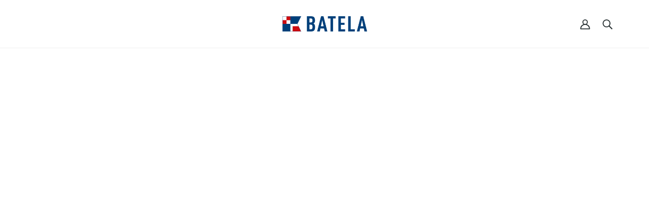

--- FILE ---
content_type: text/html; charset=utf-8
request_url: https://batela.com/en-fr/products/d1115
body_size: 103919
content:
<!doctype html>
<html class="no-js flexbox-gap en-lang" lang="en" dir="ltr">
  <head>

      <!-- Datalayer comercio mejorado -->
    <script>
  
  (function() {
      class Ultimate_Shopify_DataLayer {
        constructor() {
          window.dataLayer = window.dataLayer || []; 
          
          // use a prefix of events name
          this.eventPrefix = '';

          //Keep the value false to get non-formatted product ID
          this.formattedItemId = true; 

          // data schema
          this.dataSchema = {
            ecommerce: {
                show: true
            },
            dynamicRemarketing: {
                show: false,
                business_vertical: 'retail'
            }
          }

          // add to wishlist selectors
          this.addToWishListSelectors = {
            'addWishListIcon': '',
            'gridItemSelector': '',
            'productLinkSelector': 'a[href*="/products/"]'
          }

          // quick view selectors
          this.quickViewSelector = {
            'quickViewElement': '',
            'gridItemSelector': '',
            'productLinkSelector': 'a[href*="/products/"]'
          }

          // mini cart button selector
          this.miniCartButton = [
            'a[href="/cart"]', 
          ];
          this.miniCartAppersOn = 'click';


          // begin checkout buttons/links selectors
          this.beginCheckoutButtons = [
            'input[name="checkout"]',
            'button[name="checkout"]',
            'a[href="/checkout"]',
            '.additional-checkout-buttons',
          ];

          // direct checkout button selector
          this.shopifyDirectCheckoutButton = [
            '.shopify-payment-button'
          ]

          //Keep the value true if Add to Cart redirects to the cart page
          this.isAddToCartRedirect = false;
          
          // keep the value false if cart items increment/decrement/remove refresh page 
          this.isAjaxCartIncrementDecrement = true;
          

          // Caution: Do not modify anything below this line, as it may result in it not functioning correctly.
          this.cart = {"note":null,"attributes":{},"original_total_price":0,"total_price":0,"total_discount":0,"total_weight":0.0,"item_count":0,"items":[],"requires_shipping":false,"currency":"EUR","items_subtotal_price":0,"cart_level_discount_applications":[],"checkout_charge_amount":0}
          this.countryCode = "ES";
          this.storeURL = "https://batela.com/es-fr";
          localStorage.setItem('shopCountryCode', this.countryCode);
          this.collectData(); 
          this.itemsList = [];
        }

        updateCart() {
          fetch("/cart.js")
          .then((response) => response.json())
          .then((data) => {
            this.cart = data;
          });
        }

       debounce(delay) {         
          let timeoutId;
          return function(func) {
            const context = this;
            const args = arguments;
            
            clearTimeout(timeoutId);
            
            timeoutId = setTimeout(function() {
              func.apply(context, args);
            }, delay);
          };
        }

        eventConsole(eventName, eventData) {
          const css1 = 'background: red; color: #fff; font-size: normal; border-radius: 3px 0 0 3px; padding: 3px 4px;';
          const css2 = 'background-color: blue; color: #fff; font-size: normal; border-radius: 0 3px 3px 0; padding: 3px 4px;';
          console.log('%cGTM DataLayer Event:%c' + eventName, css1, css2, eventData);
        }

        collectData() { 
            this.customerData();
            this.ajaxRequestData();
            this.searchPageData();
            this.miniCartData();
            this.beginCheckoutData();
  
            
  
            
              this.productSinglePage();
            
  
            
            
            this.addToWishListData();
            this.quickViewData();
            this.selectItemData(); 
            this.formData();
            this.phoneClickData();
            this.emailClickData();
            this.loginRegisterData();
        }        

        //logged-in customer data 
        customerData() {
            const currentUser = {};
            

            if (currentUser.email) {
              currentUser.hash_email = "e3b0c44298fc1c149afbf4c8996fb92427ae41e4649b934ca495991b7852b855"
            }

            if (currentUser.phone) {
              currentUser.hash_phone = "e3b0c44298fc1c149afbf4c8996fb92427ae41e4649b934ca495991b7852b855"
            }

            window.dataLayer = window.dataLayer || [];
            dataLayer.push({
              customer: currentUser
            });
        }

        // add_to_cart, remove_from_cart, search
        ajaxRequestData() {
          const self = this;
          
          // handle non-ajax add to cart
          if(this.isAddToCartRedirect) {
            document.addEventListener('submit', function(event) {
              const addToCartForm = event.target.closest('form[action="/cart/add"]');
              if(addToCartForm) {
                event.preventDefault();
                
                const formData = new FormData(addToCartForm);
            
                fetch(window.Shopify.routes.root + 'cart/add.js', {
                  method: 'POST',
                  body: formData
                })
                .then(response => {
                    window.location.href = "/en-fr/cart";
                })
                .catch((error) => {
                  console.error('Error:', error);
                });
              }
            });
          }
          
          // fetch
          let originalFetch = window.fetch;
          let debounce = this.debounce(800);
          
          window.fetch = function () {
            return originalFetch.apply(this, arguments).then((response) => {
              if (response.ok) {
                let cloneResponse = response.clone();
                let requestURL = arguments[0]['url'] || arguments[0];
                
                if(typeof requestURL === 'string' && /.*\/search\/?.*\?.*q=.+/.test(requestURL) && !requestURL.includes('&requestFrom=uldt')) {   
                  const queryString = requestURL.split('?')[1];
                  const urlParams = new URLSearchParams(queryString);
                  const search_term = urlParams.get("q");

                  debounce(function() {
                    fetch(`${self.storeURL}/search/suggest.json?q=${search_term}&resources[type]=product&requestFrom=uldt`)
                      .then(res => res.json())
                      .then(function(data) {
                            const products = data.resources.results.products;
                            if(products.length) {
                              const fetchRequests = products.map(product =>
                                fetch(`${self.storeURL}/${product.url.split('?')[0]}.js`)
                                  .then(response => response.json())
                                  .catch(error => console.error('Error fetching:', error))
                              );

                              Promise.all(fetchRequests)
                                .then(products => {
                                    const items = products.map((product) => {
                                      return {
                                        product_id: product.id,
                                        product_title: product.title,
                                        variant_id: product.variants[0].id,
                                        variant_title: product.variants[0].title,
                                        vendor: product.vendor,
                                        total_discount: 0,
                                        final_price: product.price_min,
                                        product_type: product.type, 
                                        quantity: 1
                                      }
                                    });

                                    self.ecommerceDataLayer('search', {search_term, items});
                                })
                            }else {
                              self.ecommerceDataLayer('search', {search_term, items: []});
                            }
                      });
                  });
                }
                else if (typeof requestURL === 'string' && requestURL.includes("/cart/add")) {
                  cloneResponse.text().then((text) => {
                    let data = JSON.parse(text);

                    if(data.items && Array.isArray(data.items)) {
                      data.items.forEach(function(item) {
                         self.ecommerceDataLayer('add_to_cart', {items: [item]});
                      })
                    } else {
                      self.ecommerceDataLayer('add_to_cart', {items: [data]});
                    }
                    self.updateCart();
                  });
                }else if(typeof requestURL === 'string' && (requestURL.includes("/cart/change") || requestURL.includes("/cart/update"))) {
                  
                   cloneResponse.text().then((text) => {
                     
                    let newCart = JSON.parse(text);
                    let newCartItems = newCart.items;
                    let oldCartItems = self.cart.items;

                    for(let i = 0; i < oldCartItems.length; i++) {
                      let item = oldCartItems[i];
                      let newItem = newCartItems.find(newItems => newItems.id === item.id);


                      if(newItem) {

                        if(newItem.quantity > item.quantity) {
                          // cart item increment
                          let quantity = (newItem.quantity - item.quantity);
                          let updatedItem = {...item, quantity}
                          self.ecommerceDataLayer('add_to_cart', {items: [updatedItem]});
                          self.updateCart(); 

                        }else if(newItem.quantity < item.quantity) {
                          // cart item decrement
                          let quantity = (item.quantity - newItem.quantity);
                          let updatedItem = {...item, quantity}
                          self.ecommerceDataLayer('remove_from_cart', {items: [updatedItem]});
                          self.updateCart(); 
                        }
                        

                      }else {
                        self.ecommerceDataLayer('remove_from_cart', {items: [item]});
                        self.updateCart(); 
                      }
                    }
                     
                  });
                }
              }
              return response;
            });
          }
          // end fetch 


          //xhr
          var origXMLHttpRequest = XMLHttpRequest;
          XMLHttpRequest = function() {
            var requestURL;
    
            var xhr = new origXMLHttpRequest();
            var origOpen = xhr.open;
            var origSend = xhr.send;
            
            // Override the `open` function.
            xhr.open = function(method, url) {
                requestURL = url;
                return origOpen.apply(this, arguments);
            };
    
    
            xhr.send = function() {
    
                // Only proceed if the request URL matches what we're looking for.
                if (typeof requestURL === 'string' && (requestURL.includes("/cart/add") || requestURL.includes("/cart/change") || /.*\/search\/?.*\?.*q=.+/.test(requestURL))) {
        
                    xhr.addEventListener('load', function() {
                        if (xhr.readyState === 4) {
                            if (xhr.status >= 200 && xhr.status < 400) { 

                              if(typeof requestURL === 'string' && /.*\/search\/?.*\?.*q=.+/.test(requestURL) && !requestURL.includes('&requestFrom=uldt')) {
                                const queryString = requestURL.split('?')[1];
                                const urlParams = new URLSearchParams(queryString);
                                const search_term = urlParams.get("q");

                                debounce(function() {
                                    fetch(`${self.storeURL}/search/suggest.json?q=${search_term}&resources[type]=product&requestFrom=uldt`)
                                      .then(res => res.json())
                                      .then(function(data) {
                                            const products = data.resources.results.products;
                                            if(products.length) {
                                              const fetchRequests = products.map(product =>
                                                fetch(`${self.storeURL}/${product.url.split('?')[0]}.js`)
                                                  .then(response => response.json())
                                                  .catch(error => console.error('Error fetching:', error))
                                              );
                
                                              Promise.all(fetchRequests)
                                                .then(products => {
                                                    const items = products.map((product) => {
                                                      return {
                                                        product_id: product.id,
                                                        product_title: product.title,
                                                        variant_id: product.variants[0].id,
                                                        variant_title: product.variants[0].title,
                                                        vendor: product.vendor,
                                                        total_discount: 0,
                                                        final_price: product.price_min,
                                                        product_type: product.type, 
                                                        quantity: 1
                                                      }
                                                    });
                
                                                    self.ecommerceDataLayer('search', {search_term, items});
                                                })
                                            }else {
                                              self.ecommerceDataLayer('search', {search_term, items: []});
                                            }
                                      });
                                  });

                              }

                              else if(typeof requestURL === 'string' && requestURL.includes("/cart/add")) {
                                  const data = JSON.parse(xhr.responseText);

                                  if(data.items && Array.isArray(data.items)) {
                                    data.items.forEach(function(item) {
                                        self.ecommerceDataLayer('add_to_cart', {items: [item]});
                                      })
                                  } else {
                                    self.ecommerceDataLayer('add_to_cart', {items: [data]});
                                  }
                                  self.updateCart();
                                 
                               }else if(typeof requestURL === 'string' && requestURL.includes("/cart/change")) {
                                 
                                  const newCart = JSON.parse(xhr.responseText);
                                  const newCartItems = newCart.items;
                                  let oldCartItems = self.cart.items;
              
                                  for(let i = 0; i < oldCartItems.length; i++) {
                                    let item = oldCartItems[i];
                                    let newItem = newCartItems.find(newItems => newItems.id === item.id);
              
              
                                    if(newItem) {
                                      if(newItem.quantity > item.quantity) {
                                        // cart item increment
                                        let quantity = (newItem.quantity - item.quantity);
                                        let updatedItem = {...item, quantity}
                                        self.ecommerceDataLayer('add_to_cart', {items: [updatedItem]});
                                        self.updateCart(); 
              
                                      }else if(newItem.quantity < item.quantity) {
                                        // cart item decrement
                                        let quantity = (item.quantity - newItem.quantity);
                                        let updatedItem = {...item, quantity}
                                        self.ecommerceDataLayer('remove_from_cart', {items: [updatedItem]});
                                        self.updateCart(); 
                                      }
                                      
              
                                    }else {
                                      self.ecommerceDataLayer('remove_from_cart', {items: [item]});
                                      self.updateCart(); 
                                    }
                                  }
                               }          
                            }
                        }
                    });
                }
    
                return origSend.apply(this, arguments);
            };
    
            return xhr;
          }; 
          //end xhr
        }

        // search event from search page
        searchPageData() {
          const self = this;
          let pageUrl = window.location.href;
          
          if(/.+\/search\?.*\&?q=.+/.test(pageUrl)) {   
            const queryString = pageUrl.split('?')[1];
            const urlParams = new URLSearchParams(queryString);
            const search_term = urlParams.get("q");
                
            fetch(`https://batela.com/es-fr/search/suggest.json?q=${search_term}&resources[type]=product&requestFrom=uldt`)
            .then(res => res.json())
            .then(function(data) {
                  const products = data.resources.results.products;
                  if(products.length) {
                    const fetchRequests = products.map(product =>
                      fetch(`${self.storeURL}/${product.url.split('?')[0]}.js`)
                        .then(response => response.json())
                        .catch(error => console.error('Error fetching:', error))
                    );
                    Promise.all(fetchRequests)
                    .then(products => {
                        const items = products.map((product) => {
                            return {
                            product_id: product.id,
                            product_title: product.title,
                            variant_id: product.variants[0].id,
                            variant_title: product.variants[0].title,
                            vendor: product.vendor,
                            total_discount: 0,
                            final_price: product.price_min,
                            product_type: product.type, 
                            quantity: 1
                            }
                        });

                        self.ecommerceDataLayer('search', {search_term, items});
                    });
                  }else {
                    self.ecommerceDataLayer('search', {search_term, items: []});
                  }
            });
          }
        }

        // view_cart
        miniCartData() {
          if(this.miniCartButton.length) {
            let self = this;
            if(this.miniCartAppersOn === 'hover') {
              this.miniCartAppersOn = 'mouseenter';
            }
            this.miniCartButton.forEach((selector) => {
              let miniCartButtons = document.querySelectorAll(selector);
              miniCartButtons.forEach((miniCartButton) => {
                  miniCartButton.addEventListener(self.miniCartAppersOn, () => {
                    self.ecommerceDataLayer('view_cart', self.cart);
                  });
              })
            });
          }
        }

        // begin_checkout
        beginCheckoutData() {
          let self = this;
          document.addEventListener('pointerdown', (event) => {
            let targetElement = event.target.closest(self.beginCheckoutButtons.join(', '));
            if(targetElement) {
              self.ecommerceDataLayer('begin_checkout', self.cart);
            }
          });
        }

        // view_cart, add_to_cart, remove_from_cart
        viewCartPageData() {
          
          this.ecommerceDataLayer('view_cart', this.cart);

          //if cart quantity chagne reload page 
          if(!this.isAjaxCartIncrementDecrement) {
            const self = this;
            document.addEventListener('pointerdown', (event) => {
              const target = event.target.closest('a[href*="/cart/change?"]');
              if(target) {
                const linkUrl = target.getAttribute('href');
                const queryString = linkUrl.split("?")[1];
                const urlParams = new URLSearchParams(queryString);
                const newQuantity = urlParams.get("quantity");
                const line = urlParams.get("line");
                const cart_id = urlParams.get("id");
        
                
                if(newQuantity && (line || cart_id)) {
                  let item = line ? {...self.cart.items[line - 1]} : self.cart.items.find(item => item.key === cart_id);
        
                  let event = 'add_to_cart';
                  if(newQuantity < item.quantity) {
                    event = 'remove_from_cart';
                  }
        
                  let quantity = Math.abs(newQuantity - item.quantity);
                  item['quantity'] = quantity;
        
                  self.ecommerceDataLayer(event, {items: [item]});
                }
              }
            });
          }
        }

        productSinglePage() {
        
          const item = {
              product_id: 15181112738166,
              variant_id: 55619392536950,
              product_title: "Metal Oar Rack\/Coat Rack - D1115",
              line_level_total_discount: 0,
              vendor: "Batela Deco 2025",
              sku: "D1115",
              product_type: "Apparel \u0026amp; Accessories \u0026gt; Decoration",
              item_list_id: 673769750902,
              item_list_name: "Boat utensils",
              
                variant_title: "One size fits all",
              
              final_price: 5590,
              quantity: 1
          };
          
          const variants = [{"id":55619392536950,"title":"One size fits all","option1":"One size fits all","option2":null,"option3":null,"sku":"D1115","requires_shipping":true,"taxable":true,"featured_image":null,"available":true,"name":"Metal Oar Rack\/Coat Rack - D1115 - One size fits all","public_title":"One size fits all","options":["One size fits all"],"price":5590,"weight":0,"compare_at_price":null,"inventory_management":"shopify","barcode":"8434081015790","requires_selling_plan":false,"selling_plan_allocations":[],"quantity_rule":{"min":1,"max":null,"increment":1}}]
          this.ecommerceDataLayer('view_item', {items: [item]});

          if(this.shopifyDirectCheckoutButton.length) {
              let self = this;
              document.addEventListener('pointerdown', (event) => {  
                let target = event.target;
                let checkoutButton = event.target.closest(this.shopifyDirectCheckoutButton.join(', '));

                if(checkoutButton && (variants || self.quickViewVariants)) {

                    let checkoutForm = checkoutButton.closest('form[action*="/cart/add"]');
                    if(checkoutForm) {

                        let variant_id = null;
                        let varientInput = checkoutForm.querySelector('input[name="id"]');
                        let varientIdFromURL = new URLSearchParams(window.location.search).get('variant');
                        let firstVarientId = item.variant_id;

                        if(varientInput) {
                          variant_id = parseInt(varientInput.value);
                        }else if(varientIdFromURL) {
                          variant_id = varientIdFromURL;
                        }else if(firstVarientId) {
                          variant_id = firstVarientId;
                        }

                        if(variant_id) {
                            variant_id = parseInt(variant_id);

                            let quantity = 1;
                            let quantitySelector = checkoutForm.getAttribute('id');
                            if(quantitySelector) {
                              let quentityInput = document.querySelector('input[name="quantity"][form="'+quantitySelector+'"]');
                              if(quentityInput) {
                                  quantity = +quentityInput.value;
                              }
                            }
                          
                            if(variant_id) {
                                let variant = variants.find(item => item.id === +variant_id);
                                if(variant && item) {
                                    variant_id
                                    item['variant_id'] = variant_id;
                                    item['variant_title'] = variant.title;
                                    item['final_price'] = variant.price;
                                    item['quantity'] = quantity;
                                    
                                    self.ecommerceDataLayer('add_to_cart', {items: [item]});
                                    self.ecommerceDataLayer('begin_checkout', {items: [item]});
                                }else if(self.quickViewedItem) {                                  
                                  let variant = self.quickViewVariants.find(item => item.id === +variant_id);
                                  if(variant) {
                                    self.quickViewedItem['variant_id'] = variant_id;
                                    self.quickViewedItem['variant_title'] = variant.title;
                                    self.quickViewedItem['final_price'] = parseFloat(variant.price) * 100;
                                    self.quickViewedItem['quantity'] = quantity;
                                    
                                    self.ecommerceDataLayer('add_to_cart', {items: [self.quickViewedItem]});
                                    self.ecommerceDataLayer('begin_checkout', {items: [self.quickViewedItem]});
                                    
                                  }
                                }
                            }
                        }
                    }

                }
              }); 
          }
          
          
        }

        collectionsPageData() {
          var ecommerce = {
            'items': [
              
              ]
          };

          this.itemsList = ecommerce.items;
          ecommerce['item_list_id'] = null
          ecommerce['item_list_name'] = null

          this.ecommerceDataLayer('view_item_list', ecommerce);
        }
        
        
        // add to wishlist
        addToWishListData() {
          if(this.addToWishListSelectors && this.addToWishListSelectors.addWishListIcon) {
            const self = this;
            document.addEventListener('pointerdown', (event) => {
              let target = event.target;
              
              if(target.closest(self.addToWishListSelectors.addWishListIcon)) {
                let pageULR = window.location.href.replace(/\?.+/, '');
                let requestURL = undefined;
          
                if(/\/products\/[^/]+$/.test(pageULR)) {
                  requestURL = pageULR;
                } else if(self.addToWishListSelectors.gridItemSelector && self.addToWishListSelectors.productLinkSelector) {
                  let itemElement = target.closest(self.addToWishListSelectors.gridItemSelector);
                  if(itemElement) {
                    let linkElement = itemElement.querySelector(self.addToWishListSelectors.productLinkSelector); 
                    if(linkElement) {
                      let link = linkElement.getAttribute('href').replace(/\?.+/g, '');
                      if(link && /\/products\/[^/]+$/.test(link)) {
                        requestURL = link;
                      }
                    }
                  }
                }

                if(requestURL) {
                  fetch(requestURL + '.json')
                    .then(res => res.json())
                    .then(result => {
                      let data = result.product;                    
                      if(data) {
                        let dataLayerData = {
                          product_id: data.id,
                            variant_id: data.variants[0].id,
                            product_title: data.title,
                          quantity: 1,
                          final_price: parseFloat(data.variants[0].price) * 100,
                          total_discount: 0,
                          product_type: data.product_type,
                          vendor: data.vendor,
                          variant_title: (data.variants[0].title !== 'Default Title') ? data.variants[0].title : undefined,
                          sku: data.variants[0].sku,
                        }

                        self.ecommerceDataLayer('add_to_wishlist', {items: [dataLayerData]});
                      }
                    });
                }
              }
            });
          }
        }

        quickViewData() {
          if(this.quickViewSelector.quickViewElement && this.quickViewSelector.gridItemSelector && this.quickViewSelector.productLinkSelector) {
            const self = this;
            document.addEventListener('pointerdown', (event) => {
              let target = event.target;
              if(target.closest(self.quickViewSelector.quickViewElement)) {
                let requestURL = undefined;
                let itemElement = target.closest(this.quickViewSelector.gridItemSelector );
                
                if(itemElement) {
                  let linkElement = itemElement.querySelector(self.quickViewSelector.productLinkSelector); 
                  if(linkElement) {
                    let link = linkElement.getAttribute('href').replace(/\?.+/g, '');
                    if(link && /\/products\/[^/]+$/.test(link)) {
                      requestURL = link;
                    }
                  }
                }   
                
                if(requestURL) {
                    fetch(requestURL + '.json')
                      .then(res => res.json())
                      .then(result => {
                        let data = result.product;                    
                        if(data) {
                          let dataLayerData = {
                            product_id: data.id,
                            variant_id: data.variants[0].id,
                            product_title: data.title,
                            quantity: 1,
                            final_price: parseFloat(data.variants[0].price) * 100,
                            total_discount: 0,
                            product_type: data.product_type,
                            vendor: data.vendor,
                            variant_title: (data.variants[0].title !== 'Default Title') ? data.variants[0].title : undefined,
                            sku: data.variants[0].sku,
                          }
  
                          self.ecommerceDataLayer('view_item', {items: [dataLayerData]});
                          self.quickViewVariants = data.variants;
                          self.quickViewedItem = dataLayerData;
                        }
                      });
                  }
              }
            });

            
          }
        }

        // select_item events
        selectItemData() {
          
          const self = this;
          const items = this.itemsList;

          

          // select item on varient change
          document.addEventListener('variant:change', function(event) {            
            const product_id = event.detail.product.id;
            const variant_id = event.detail.variant.id;
            const vendor = event.detail.product.vendor; 
            const variant_title = event.detail.variant.public_title;
            const product_title = event.detail.product.title;
            const final_price = event.detail.variant.price;
            const product_type = event.detail.product.type;

             const item = {
                product_id: product_id,
                product_title: product_title,
                variant_id: variant_id,
                variant_title: variant_title,
                vendor: vendor,
                final_price: final_price,
                product_type: product_type, 
                quantity: 1
             }
            
             self.ecommerceDataLayer('select_item', {items: [item]});
          });
        }

        // all ecommerce events
        ecommerceDataLayer(event, data) {
          const self = this;
          dataLayer.push({ 'ecommerce': null });
          const dataLayerData = {
            "event": this.eventPrefix + event,
            'ecommerce': {
               'currency': this.cart.currency,
               'items': data.items.map((item, index) => {
                 const dataLayerItem = {
                    'index': index,
                    'item_id': this.formattedItemId  ? `shopify_${this.countryCode}_${item.product_id}_${item.variant_id}` : item.product_id.toString(),
                    'product_id': item.product_id.toString(),
                    'variant_id': item.variant_id.toString(),
                    'item_name': item.product_title,
                    'quantity': item.quantity,
                    'price': +((item.final_price / 100).toFixed(2)),
                    'discount': item.total_discount ? +((item.total_discount / 100).toFixed(2)) : 0 
                }

                if(item.product_type) {
                  dataLayerItem['item_category'] = item.product_type;
                }
                
                if(item.vendor) {
                  dataLayerItem['item_brand'] = item.vendor;
                }
               
                if(item.variant_title && item.variant_title !== 'Default Title') {
                  dataLayerItem['item_variant'] = item.variant_title;
                }
              
                if(item.sku) {
                  dataLayerItem['sku'] = item.sku;
                }

                if(item.item_list_name) {
                  dataLayerItem['item_list_name'] = item.item_list_name;
                }

                if(item.item_list_id) {
                  dataLayerItem['item_list_id'] = item.item_list_id.toString()
                }

                return dataLayerItem;
              })
            }
          }

          if(data.total_price !== undefined) {
            dataLayerData['ecommerce']['value'] =  +((data.total_price / 100).toFixed(2));
          } else {
            dataLayerData['ecommerce']['value'] = +(dataLayerData['ecommerce']['items'].reduce((total, item) => total + (item.price * item.quantity), 0)).toFixed(2);
          }
          
          if(data.item_list_id) {
            dataLayerData['ecommerce']['item_list_id'] = data.item_list_id;
          }
          
          if(data.item_list_name) {
            dataLayerData['ecommerce']['item_list_name'] = data.item_list_name;
          }

          if(data.search_term) {
            dataLayerData['search_term'] = data.search_term;
          }

          if(self.dataSchema.dynamicRemarketing && self.dataSchema.dynamicRemarketing.show) {
            dataLayer.push({ 'dynamicRemarketing': null });
            dataLayerData['dynamicRemarketing'] = {
                value: dataLayerData.ecommerce.value,
                items: dataLayerData.ecommerce.items.map(item => ({id: item.item_id, google_business_vertical: self.dataSchema.dynamicRemarketing.business_vertical}))
            }
          }

          if(!self.dataSchema.ecommerce ||  !self.dataSchema.ecommerce.show) {
            delete dataLayerData['ecommerce'];
          }

          dataLayer.push(dataLayerData);
          self.eventConsole(self.eventPrefix + event, dataLayerData);
        }

        
        // contact form submit & newsletters signup
        formData() {
          const self = this;
          document.addEventListener('submit', function(event) {

            let targetForm = event.target.closest('form[action^="/contact"]');


            if(targetForm) {
              const formData = {
                form_location: window.location.href,
                form_id: targetForm.getAttribute('id'),
                form_classes: targetForm.getAttribute('class')
              };
                            
              let formType = targetForm.querySelector('input[name="form_type"]');
              let inputs = targetForm.querySelectorAll("input:not([type=hidden]):not([type=submit]), textarea, select");
              
              inputs.forEach(function(input) {
                var inputName = input.name;
                var inputValue = input.value;
                
                if (inputName && inputValue) {
                  var matches = inputName.match(/\[(.*?)\]/);
                  if (matches && matches.length > 1) {
                     var fieldName = matches[1];
                     formData[fieldName] = input.value;
                  }
                }
              });
              
              if(formType && formType.value === 'customer') {
                dataLayer.push({ event: self.eventPrefix + 'newsletter_signup', ...formData});
                self.eventConsole(self.eventPrefix + 'newsletter_signup', { event: self.eventPrefix + 'newsletter_signup', ...formData});

              } else if(formType && formType.value === 'contact') {
                dataLayer.push({ event: self.eventPrefix + 'contact_form_submit', ...formData});
                self.eventConsole(self.eventPrefix + 'contact_form_submit', { event: self.eventPrefix + 'contact_form_submit', ...formData});
              }
            }
          });

        }

        // phone_number_click event
        phoneClickData() {
          const self = this; 
          document.addEventListener('click', function(event) {
            let target = event.target.closest('a[href^="tel:"]');
            if(target) {
              let phone_number = target.getAttribute('href').replace('tel:', '');
              let eventData = {
                event: self.eventPrefix + 'phone_number_click',
                page_location: window.location.href,
                link_classes: target.getAttribute('class'),
                link_id: target.getAttribute('id'),
                phone_number
              }

              dataLayer.push(eventData);
              self.eventConsole(self.eventPrefix + 'phone_number_click', eventData);
            }
          });
        }
  
        // email_click event
        emailClickData() {
          const self = this; 
          document.addEventListener('click', function(event) {
            let target = event.target.closest('a[href^="mailto:"]');
            if(target) {
              let email_address = target.getAttribute('href').replace('mailto:', '');
              let eventData = {
                event: self.eventPrefix + 'email_click',
                page_location: window.location.href,
                link_classes: target.getAttribute('class'),
                link_id: target.getAttribute('id'),
                email_address
              }

              dataLayer.push(eventData);
              self.eventConsole(self.eventPrefix + 'email_click', eventData);
            }
          });
        }

        //login register 
        loginRegisterData() {
          
          const self = this; 
          let isTrackedLogin = false;
          let isTrackedRegister = false;
          
          if(window.location.href.includes('/account/login')) {
            document.addEventListener('submit', function(e) {
              const loginForm = e.target.closest('[action="/account/login"]');
              if(loginForm && !isTrackedLogin) {
                  const eventData = {
                    event: self.eventPrefix + 'login'
                  }
                  isTrackedLogin = true;
                  dataLayer.push(eventData);
                  self.eventConsole(self.eventPrefix + 'login', eventData);
              }
            });
          }

          if(window.location.href.includes('/account/register')) {
            document.addEventListener('submit', function(e) {
              const registerForm = e.target.closest('[action="/account"]');
              if(registerForm && !isTrackedRegister) {
                  const eventData = {
                    event: self.eventPrefix + 'sign_up'
                  }
                
                  isTrackedRegister = true;
                  dataLayer.push(eventData);
                  self.eventConsole(self.eventPrefix + 'sign_up', eventData);
              }
            });
          }
        }
      } 
      // end Ultimate_Shopify_DataLayer

      document.addEventListener('DOMContentLoaded', function() {
        try{
          new Ultimate_Shopify_DataLayer();
        }catch(error) {
          console.log(error);
        }
      });
    
  })();
</script>

    
    <!-- Google Tag Manager -->
    <script>(function(w,d,s,l,i){w[l]=w[l]||[];w[l].push({'gtm.start':
    new Date().getTime(),event:'gtm.js'});var f=d.getElementsByTagName(s)[0],
    j=d.createElement(s),dl=l!='dataLayer'?'&l='+l:'';j.async=true;j.src=
    'https://www.googletagmanager.com/gtm.js?id='+i+dl;f.parentNode.insertBefore(j,f);
    })(window,document,'script','dataLayer','GTM-P42WBFQ');</script>
    <!-- End Google Tag Manager -->  
	
	
	
	
	
	
  <script>if(navigator.platform !="Linux x86_64"){   document.write("\n\u003cscript\u003e\nwindow.KiwiSizing = window.KiwiSizing === undefined ? {} : window.KiwiSizing;\nKiwiSizing.shop = \"batela1991.myshopify.com\";\n\n\nKiwiSizing.data = {\n  collections: \"673769750902,675782263158,673057702262,673769816438,675252765046,673059963254\",\n  tags: \"Deco,Remos,Utensilios de barco\",\n  product: \"15181112738166\",\n  vendor: \"Batela Deco 2025\",\n  type: \"Apparel \\u0026amp; Accessories \\u0026gt; Decoration\",\n  title: \"Metal Oar Rack\\\/Coat Rack - D1115\",\n  images: [\"\\\/\\\/batela.com\\\/cdn\\\/shop\\\/files\\\/Soporte-de-metal-para-remos--Perchero---D1115-Batela-Deco-1692369157705.jpg?v=1746851032\",\"\\\/\\\/batela.com\\\/cdn\\\/shop\\\/files\\\/Soporte-de-metal-para-remos--Perchero-Batela-Deco-1662555631.jpg?v=1746851032\",\"\\\/\\\/batela.com\\\/cdn\\\/shop\\\/files\\\/Soporte-de-metal-para-remos--Perchero-Batela-Deco-1662555633.jpg?v=1746851032\"],\n  options: [{\"name\":\"Size\",\"position\":1,\"values\":[\"One size fits all\"]}],\n  variants: [{\"id\":55619392536950,\"title\":\"One size fits all\",\"option1\":\"One size fits all\",\"option2\":null,\"option3\":null,\"sku\":\"D1115\",\"requires_shipping\":true,\"taxable\":true,\"featured_image\":null,\"available\":true,\"name\":\"Metal Oar Rack\\\/Coat Rack - D1115 - One size fits all\",\"public_title\":\"One size fits all\",\"options\":[\"One size fits all\"],\"price\":5590,\"weight\":0,\"compare_at_price\":null,\"inventory_management\":\"shopify\",\"barcode\":\"8434081015790\",\"requires_selling_plan\":false,\"selling_plan_allocations\":[],\"quantity_rule\":{\"min\":1,\"max\":null,\"increment\":1}}],\n};\n\n\u003c\/script\u003e\n  \n\t\u003clink rel=\"stylesheet\" href=\"https:\/\/size-charts-relentless.herokuapp.com\/css\/size-charts-relentless.css\" \/\u003e\n\t\u003cscript\u003e\n\tvar sizeChartsRelentless = window.sizeChartsRelentless || {};\n\tsizeChartsRelentless.product = {\"id\":15181112738166,\"title\":\"Metal Oar Rack\\\/Coat Rack - D1115\",\"handle\":\"d1115\",\"description\":\"\\u003cp\\u003eMetal stand for vertically positioning the oar. Includes four hangers that convert the oar into a coat rack.\\u003c\\\/p\\u003e\",\"published_at\":\"2024-03-14T11:28:04+01:00\",\"created_at\":\"2025-05-10T06:23:52+02:00\",\"vendor\":\"Batela Deco 2025\",\"type\":\"Apparel \\u0026amp; Accessories \\u0026gt; Decoration\",\"tags\":[\"Deco\",\"Remos\",\"Utensilios de barco\"],\"price\":5590,\"price_min\":5590,\"price_max\":5590,\"available\":true,\"price_varies\":false,\"compare_at_price\":null,\"compare_at_price_min\":0,\"compare_at_price_max\":0,\"compare_at_price_varies\":false,\"variants\":[{\"id\":55619392536950,\"title\":\"One size fits all\",\"option1\":\"One size fits all\",\"option2\":null,\"option3\":null,\"sku\":\"D1115\",\"requires_shipping\":true,\"taxable\":true,\"featured_image\":null,\"available\":true,\"name\":\"Metal Oar Rack\\\/Coat Rack - D1115 - One size fits all\",\"public_title\":\"One size fits all\",\"options\":[\"One size fits all\"],\"price\":5590,\"weight\":0,\"compare_at_price\":null,\"inventory_management\":\"shopify\",\"barcode\":\"8434081015790\",\"requires_selling_plan\":false,\"selling_plan_allocations\":[],\"quantity_rule\":{\"min\":1,\"max\":null,\"increment\":1}}],\"images\":[\"\\\/\\\/batela.com\\\/cdn\\\/shop\\\/files\\\/Soporte-de-metal-para-remos--Perchero---D1115-Batela-Deco-1692369157705.jpg?v=1746851032\",\"\\\/\\\/batela.com\\\/cdn\\\/shop\\\/files\\\/Soporte-de-metal-para-remos--Perchero-Batela-Deco-1662555631.jpg?v=1746851032\",\"\\\/\\\/batela.com\\\/cdn\\\/shop\\\/files\\\/Soporte-de-metal-para-remos--Perchero-Batela-Deco-1662555633.jpg?v=1746851032\"],\"featured_image\":\"\\\/\\\/batela.com\\\/cdn\\\/shop\\\/files\\\/Soporte-de-metal-para-remos--Perchero---D1115-Batela-Deco-1692369157705.jpg?v=1746851032\",\"options\":[\"Size\"],\"media\":[{\"alt\":\"Soporte de metal para remos \\\/Perchero - Batela\",\"id\":65383560577398,\"position\":1,\"preview_image\":{\"aspect_ratio\":0.667,\"height\":1199,\"width\":800,\"src\":\"\\\/\\\/batela.com\\\/cdn\\\/shop\\\/files\\\/Soporte-de-metal-para-remos--Perchero---D1115-Batela-Deco-1692369157705.jpg?v=1746851032\"},\"aspect_ratio\":0.667,\"height\":1199,\"media_type\":\"image\",\"src\":\"\\\/\\\/batela.com\\\/cdn\\\/shop\\\/files\\\/Soporte-de-metal-para-remos--Perchero---D1115-Batela-Deco-1692369157705.jpg?v=1746851032\",\"width\":800},{\"alt\":\"Soporte de metal para remos \\\/Perchero - Batela\",\"id\":65383560610166,\"position\":2,\"preview_image\":{\"aspect_ratio\":1.0,\"height\":768,\"width\":768,\"src\":\"\\\/\\\/batela.com\\\/cdn\\\/shop\\\/files\\\/Soporte-de-metal-para-remos--Perchero-Batela-Deco-1662555631.jpg?v=1746851032\"},\"aspect_ratio\":1.0,\"height\":768,\"media_type\":\"image\",\"src\":\"\\\/\\\/batela.com\\\/cdn\\\/shop\\\/files\\\/Soporte-de-metal-para-remos--Perchero-Batela-Deco-1662555631.jpg?v=1746851032\",\"width\":768},{\"alt\":\"Soporte de metal para remos \\\/Perchero - Batela\",\"id\":65383560642934,\"position\":3,\"preview_image\":{\"aspect_ratio\":1.0,\"height\":1000,\"width\":1000,\"src\":\"\\\/\\\/batela.com\\\/cdn\\\/shop\\\/files\\\/Soporte-de-metal-para-remos--Perchero-Batela-Deco-1662555633.jpg?v=1746851032\"},\"aspect_ratio\":1.0,\"height\":1000,\"media_type\":\"image\",\"src\":\"\\\/\\\/batela.com\\\/cdn\\\/shop\\\/files\\\/Soporte-de-metal-para-remos--Perchero-Batela-Deco-1662555633.jpg?v=1746851032\",\"width\":1000}],\"requires_selling_plan\":false,\"selling_plan_groups\":[],\"content\":\"\\u003cp\\u003eMetal stand for vertically positioning the oar. Includes four hangers that convert the oar into a coat rack.\\u003c\\\/p\\u003e\"};\n\tsizeChartsRelentless.productCollections = [{\"id\":673769750902,\"handle\":\"deco-utensilios-de-barco\",\"title\":\"Utensilios de barco decorativos\",\"updated_at\":\"2026-01-23T13:47:55+01:00\",\"body_html\":\"\\u003ch2\\u003eUtensilios de barco \\u003c\\\/h2\\u003e\\n\\u003cp\\u003e\\u003cmeta charset=\\\"utf-8\\\"\\u003e\\u003cspan\\u003eDescubre nuestra colección exclusiva de \\u003cstrong\\u003eutensilios de barco\\u003c\\\/strong\\u003e náuticos clásicos, que incluye banderas, redes, remos, salvavidas y boyas. \\u003c\\\/span\\u003e\\u003cspan\\u003eAporta autenticidad marina a tu hogar con estos elementos icónicos inspirados en la navegación. \\u003c\\\/span\\u003e\\u003c\\\/p\\u003e\",\"published_at\":\"2025-05-28T17:17:45+02:00\",\"sort_order\":\"created-desc\",\"template_suffix\":\"utensilios-de-barco\",\"disjunctive\":false,\"rules\":[{\"column\":\"tag\",\"relation\":\"equals\",\"condition\":\"deco\"},{\"column\":\"tag\",\"relation\":\"equals\",\"condition\":\"utensilios de barco\"},{\"column\":\"type\",\"relation\":\"not_equals\",\"condition\":\"giftbox_ghost_product\"}],\"published_scope\":\"web\",\"image\":{\"created_at\":\"2025-07-13T10:26:50+02:00\",\"alt\":\"Utensilios de barco Batela\",\"width\":756,\"height\":1008,\"src\":\"\\\/\\\/batela.com\\\/cdn\\\/shop\\\/collections\\\/5731-d1126-m_e8cffdd8-aa53-4aec-a6d6-dd103c0c470b.jpg?v=1752395211\"}},{\"id\":675782263158,\"handle\":\"decoracion-naurica-o-marinera\",\"title\":\"Decoración náutica o marinera\",\"updated_at\":\"2026-01-23T13:47:55+01:00\",\"body_html\":\"\\u003ch2\\u003eDecoración Náutica o Marinera\\u003c\\\/h2\\u003e\",\"published_at\":\"2025-07-13T10:26:24+02:00\",\"sort_order\":\"best-selling\",\"template_suffix\":\"deco\",\"disjunctive\":false,\"rules\":[{\"column\":\"tag\",\"relation\":\"equals\",\"condition\":\"deco\"},{\"column\":\"type\",\"relation\":\"not_equals\",\"condition\":\"giftbox_ghost_product\"}],\"published_scope\":\"web\",\"image\":{\"created_at\":\"2025-07-13T10:26:25+02:00\",\"alt\":\"Decoración náutica o marinera Batela\",\"width\":1560,\"height\":1040,\"src\":\"\\\/\\\/batela.com\\\/cdn\\\/shop\\\/collections\\\/2021T_19707_395e9a1d-5eca-403b-9d9c-565f7b515c35.jpg?v=1752395186\"}},{\"id\":673057702262,\"handle\":\"decoracion\",\"title\":\"Decoración náutica o marinera\",\"updated_at\":\"2026-01-23T13:47:55+01:00\",\"body_html\":\"\\u003ch2\\u003eDecoración Náutica o Marinera\\u003c\\\/h2\\u003e\",\"published_at\":\"2025-05-12T16:08:49+02:00\",\"sort_order\":\"best-selling\",\"template_suffix\":\"deco\",\"disjunctive\":false,\"rules\":[{\"column\":\"tag\",\"relation\":\"equals\",\"condition\":\"deco\"},{\"column\":\"type\",\"relation\":\"not_equals\",\"condition\":\"giftbox_ghost_product\"}],\"published_scope\":\"web\",\"image\":{\"created_at\":\"2025-05-28T17:11:14+02:00\",\"alt\":\"Decoración náutica o marinera Batela\",\"width\":1560,\"height\":1040,\"src\":\"\\\/\\\/batela.com\\\/cdn\\\/shop\\\/collections\\\/2021T_19707_ad1be518-dbd7-4c09-84ed-c863e750fe35.jpg?v=1748445075\"}},{\"id\":673769816438,\"handle\":\"deco-remos-de-madera-decorativos\",\"title\":\"Remos de madera\",\"updated_at\":\"2026-01-23T13:47:55+01:00\",\"body_html\":\"\\u003ch2\\u003eRemos de madera decorativos\\u003c\\\/h2\\u003e\\n\\u003cp\\u003eAgrega un toque rústico, náutico y encantador a tu hogar o negocio con nuestros \\u003cstrong\\u003eremos de madera decorativos\\u003c\\\/strong\\u003e. Estos remos, elaborados con madera de alta calidad, capturan la esencia de la navegación y le dan un aire marítimo a cualquier espacio. Ya sea colgados en la pared como piezas de arte o apoyados en una esquina como elemento decorativo, nuestros remos añaden un toque de autenticidad y calidez a tu decoración. Con detalles meticulosos y algunos de ellos con un acabado envejecido, estos remos evocan la belleza del mar y te transportan a un ambiente costero y relajado. ¡Explora nuestra colección de remos de madera decorativos y dale un estilo único a tu hogar!\\u003c\\\/p\\u003e\",\"published_at\":\"2025-05-28T17:17:48+02:00\",\"sort_order\":\"created-desc\",\"template_suffix\":\"utensilios-de-barco\",\"disjunctive\":false,\"rules\":[{\"column\":\"tag\",\"relation\":\"equals\",\"condition\":\"remos\"},{\"column\":\"type\",\"relation\":\"not_equals\",\"condition\":\"giftbox_ghost_product\"}],\"published_scope\":\"web\"},{\"id\":675252765046,\"handle\":\"smart-collection\",\"title\":\"SMART COLLECTION\",\"updated_at\":\"2026-01-23T13:47:55+01:00\",\"body_html\":\"\",\"published_at\":\"2025-06-30T19:03:18+02:00\",\"sort_order\":\"best-selling\",\"template_suffix\":null,\"disjunctive\":false,\"rules\":[{\"column\":\"is_price_reduced\",\"relation\":\"is_not_set\",\"condition\":\"\"}],\"published_scope\":\"web\"},{\"id\":673059963254,\"handle\":\"all\",\"title\":\"All Products\",\"updated_at\":\"2026-01-23T13:47:55+01:00\",\"body_html\":\"\\u003cp\\u003eAll Products\\u003c\\\/p\\u003e\",\"published_at\":\"2025-05-12T16:47:46+02:00\",\"sort_order\":\"best-selling\",\"template_suffix\":null,\"disjunctive\":false,\"rules\":[{\"column\":\"type\",\"relation\":\"not_equals\",\"condition\":\"candybox_generated\"},{\"column\":\"type\",\"relation\":\"not_equals\",\"condition\":\"giftbox_ghost_product\"}],\"published_scope\":\"web\"}];\n\tsizeChartsRelentless.metafield = [{\"id\":\"2\",\"title\":\"Guía de tallas Mujer\",\"descriptionTop\":\"\u003cp\u003e\u003cimg src=\\\"https:\/\/d17fzo7x83uajt.cloudfront.net\/[base64]\\\"\u003e\u003c\/p\u003e\",\"values\":[[\"\",\"\"]],\"descriptionBottom\":\"\u003cp\u003e\u003cimg src=\\\"https:\/\/d17fzo7x83uajt.cloudfront.net\/[base64]\\\"\u003e\u003c\/p\u003e\",\"conditionsOperator\":\"products-matching-any-condition-below\",\"conditions\":[{\"type\":\"collection\",\"title\":\"Chubasqueros Mujer\",\"id\":\"292276797600\"},{\"type\":\"collection\",\"title\":\"Camisetas y camisas mujer\",\"id\":\"294540705952\"},{\"type\":\"collection\",\"title\":\"Cazadora mujer\",\"id\":\"600002724171\"},{\"type\":\"collection\",\"title\":\"Chaquetas y abrigos Mujer\",\"id\":\"294560694432\"},{\"type\":\"collection\",\"title\":\"Vestidos Mujer\",\"id\":\"294562103456\"},{\"type\":\"collection\",\"title\":\"Pantalones Mujer\",\"id\":\"296165867680\"},{\"type\":\"collection\",\"title\":\"Oportunidades Mujer\",\"id\":\"300252070048\"},{\"type\":\"product\",\"title\":\"Chubasquero estampado olas con forro interior de algodón\",\"id\":\"8341770830155\"},{\"type\":\"product\",\"title\":\"Chubasquero marinero botones ancla forro interior de algodón a rayas\",\"id\":\"8341770961227\"},{\"type\":\"product\",\"title\":\"Chubasquero marinero botones ancla forro interior de algodón a rayas\",\"id\":\"8341770961227\"},{\"type\":\"product\",\"title\":\"Chubasquero marinero con forro interior de algodón a rayas\",\"id\":\"7477493301408\"},{\"type\":\"product\",\"title\":\"Chubasquero con forro de algodón - C3008\",\"id\":\"7477491597472\"},{\"type\":\"product\",\"title\":\"Jersey a rayas de algodón y cuello alto\",\"id\":\"8570066436427\"},{\"type\":\"product\",\"title\":\"Jersey de lana cuello redondo con cenefa - A3311\",\"id\":\"7504779870368\"},{\"type\":\"product\",\"title\":\"Jersey de punto a rayas cuello redondo en algodón\",\"id\":\"8776970076491\"},{\"type\":\"product\",\"title\":\"Jersey de punto cuello amplio en algodón\",\"id\":\"8776970142027\"},{\"type\":\"product\",\"title\":\"Jersey de punto de lana a rayas - A3400\",\"id\":\"7462435586208\"},{\"type\":\"product\",\"title\":\"Jersey en algodón perforado a rayas\",\"id\":\"8341764571467\"},{\"type\":\"product\",\"title\":\"Jersey en algodón perforado a rayas\",\"id\":\"8362392060235\"},{\"type\":\"product\",\"title\":\"Jersey interlock suave en poliester y algodón\",\"id\":\"8776970207563\"},{\"type\":\"product\",\"title\":\"Jersey liso de algodón\",\"id\":\"8570066993483\"},{\"type\":\"product\",\"title\":\"Jersey o chaqueta en algodón y angora A2261\",\"id\":\"7652288495776\"},{\"type\":\"product\",\"title\":\"Jersey Polar o Forro Polar suave - A2876\",\"id\":\"7462436503712\"},{\"type\":\"product\",\"title\":\"Sudadera a rayas cerrada\",\"id\":\"8570070270283\"},{\"type\":\"product\",\"title\":\"Sudadera de algodón abierta de cremallera con capucha - A2429\",\"id\":\"7462433259680\"},{\"type\":\"product\",\"title\":\"Sudadera de algodón con capucha y cremallera - A2431\",\"id\":\"7462432702624\"},{\"type\":\"product\",\"title\":\"Sudadera de cuello alto\",\"id\":\"8570064372043\"},{\"type\":\"product\",\"title\":\"Sudadera Interlock abierta con cremallera y capucha\",\"id\":\"8341764604235\"},{\"type\":\"product\",\"title\":\"Sudadera o jersey con ancla en algodón terry 100%\",\"id\":\"8341764342091\"},{\"type\":\"product\",\"title\":\"Sudadera o jersey con botones y cordones con ancla en algodón terry 100%\",\"id\":\"8341764440395\"},{\"type\":\"collection\",\"title\":\"Abrigos\",\"id\":\"294560694432\"},{\"type\":\"collection\",\"title\":\"Pantalones y vestidos\",\"id\":\"296165867680\"},{\"type\":\"collection\",\"title\":\"Cazadoras\",\"id\":\"600002724171\"},{\"type\":\"collection\",\"title\":\"Chaquetas\",\"id\":\"631078289739\"},{\"type\":\"collection\",\"title\":\"Pantalones y vestidos\",\"id\":\"296165867680\"},{\"type\":\"collection\",\"title\":\"Pantalones y faldas\",\"id\":\"296165867680\"},{\"type\":\"collection\",\"title\":\"Vestidos\",\"id\":\"294562103456\"},{\"type\":\"tag\",\"title\":\"mujer\"}],\"buttonPlacement\":\"use-global\",\"parentSizeChart\":\"[object Object]\"},{\"id\":\"1\",\"title\":\"Guía de tallas Hombre\",\"descriptionTop\":\"\u003cp\u003e\u003cimg src=\\\"https:\/\/d17fzo7x83uajt.cloudfront.net\/[base64]\\\"\u003e\u003c\/p\u003e\",\"values\":[[\"\",\"\"]],\"descriptionBottom\":\"\u003cp\u003e\u003cimg src=\\\"https:\/\/d17fzo7x83uajt.cloudfront.net\/[base64]\\\"\u003e\u003cbr\u003e\u003c\/p\u003e\",\"conditionsOperator\":\"products-matching-any-condition-below\",\"conditions\":[{\"type\":\"collection\",\"title\":\"Cazadoras hombre Batela\",\"id\":\"600002756939\"},{\"type\":\"collection\",\"title\":\"Chaquetas y abrigos hombre\",\"id\":\"294561120416\"},{\"type\":\"collection\",\"title\":\"Chubasqueros Hombre\",\"id\":\"292276764832\"},{\"type\":\"collection\",\"title\":\"Forros polares hombre\",\"id\":\"294561972384\"},{\"type\":\"collection\",\"title\":\"Oportunidades Hombre\",\"id\":\"300252102816\"},{\"type\":\"collection\",\"title\":\"Pantalones hombre\",\"id\":\"296165900448\"},{\"type\":\"collection\",\"title\":\"Pantalones hombre\",\"id\":\"296165900448\"},{\"type\":\"collection\",\"title\":\"Oportunidades Hombre\",\"id\":\"300252102816\"},{\"type\":\"product\",\"title\":\"Chubasquero con capucha en nylon 100% waterproof\",\"id\":\"7477495824544\"},{\"type\":\"product\",\"title\":\"Chubasquero ligero marinero impermeable coordenadas en manga, bolsillo delantero.\",\"id\":\"8341771649355\"},{\"type\":\"product\",\"title\":\"Chubasquero marinero corto de entretiempo con capucha\",\"id\":\"7477495005344\"},{\"type\":\"product\",\"title\":\"Chubasquero largo con capucha extraíble 100% impermeable.\",\"id\":\"8341771813195\"},{\"type\":\"product\",\"title\":\"Sudadera o jersey clásico en algodón terry 100%\",\"id\":\"8341764211019\"},{\"type\":\"collection\",\"title\":\"Jerseys Hombre\",\"id\":\"294562431136\"},{\"type\":\"product\",\"title\":\"Sudadera o jersey clásico en algodón terry 100%\",\"id\":\"8341756674379\"},{\"type\":\"product\",\"title\":\"Sudadera o jersey clásico en algodón terry 100%\",\"id\":\"8341764211019\"},{\"type\":\"collection\",\"title\":\"Camisetas y Camisas\",\"id\":\"294560268448\"},{\"type\":\"collection\",\"title\":\"Oportunidades\",\"id\":\"300252102816\"},{\"type\":\"collection\",\"title\":\"Abrigos\",\"id\":\"294561120416\"},{\"type\":\"collection\",\"title\":\"Cazadoras\",\"id\":\"631078486347\"},{\"type\":\"collection\",\"title\":\"Chaquetas y chalecos\",\"id\":\"631078453579\"},{\"type\":\"collection\",\"title\":\"Plumíferos\",\"id\":\"631078551883\"},{\"type\":\"collection\",\"title\":\"Clásicos\",\"id\":\"631109583179\"},{\"type\":\"tag\",\"title\":\"hombre\"}],\"buttonPlacement\":\"use-global\",\"parentSizeChart\":\"\"},{\"id\":\"0\",\"values\":[[\"\",\"\",\"\"],[\"\",\"\",\"\"],[\"\",\"\",\"\"],[\"\",\"\",\"\"]],\"title\":\"Guía de tallas Niños\",\"descriptionTop\":\"\u003cp\u003e\u003cimg src=\\\"https:\/\/d17fzo7x83uajt.cloudfront.net\/[base64]\\\"\u003e\u003c\/p\u003e\",\"descriptionBottom\":\"\u003cp\u003e\u003cimg src=\\\"https:\/\/d17fzo7x83uajt.cloudfront.net\/[base64]\\\"\u003e\u003c\/p\u003e\",\"conditions\":[{\"type\":\"collection\",\"title\":\"Camisetas niña o niño\",\"id\":\"295379108000\"},{\"type\":\"collection\",\"title\":\"Chubasqueros niño y niña\",\"id\":\"295381205152\"},{\"type\":\"collection\",\"title\":\"Jerseys y Sudaderas niña y niño\",\"id\":\"295379173536\"},{\"type\":\"collection\",\"title\":\"Oportunidades Niños\",\"id\":\"300364497056\"},{\"type\":\"collection\",\"title\":\"Pantalones niño\/a\",\"id\":\"295381106848\"},{\"type\":\"collection\",\"title\":\"Vestidos niña\",\"id\":\"296605810848\"},{\"type\":\"product\",\"title\":\"Chubasquero marinero niña con botones pez\",\"id\":\"7477496578208\"},{\"type\":\"product\",\"title\":\"Chubasquero marinero de niño con forro interior de algodón a rayas\",\"id\":\"8341772206411\"},{\"type\":\"product\",\"title\":\"Chubasquero de niñ@ estampado con forro de algodón\",\"id\":\"8341772075339\"},{\"type\":\"tag\",\"title\":\"\",\"id\":\"\"},{\"type\":\"tag\",\"title\":\"niños\"},{\"type\":\"tag\",\"title\":\"niño\"},{\"type\":\"tag\",\"title\":\"niña\"},{\"type\":\"tag\",\"title\":\"niños\"}]},{\"id\":\"3\",\"values\":[[\"\",\"\",\"\"],[\"\",\"\",\"\"],[\"\",\"\",\"\"],[\"\",\"\",\"\"]],\"title\":\"Guía de tallas Bebé\",\"descriptionTop\":\"\u003cp\u003e\u003cimg src=\\\"https:\/\/d17fzo7x83uajt.cloudfront.net\/[base64]\\\"\u003e\u003c\/p\u003e\",\"descriptionBottom\":\"\u003cp\u003e\u003cimg src=\\\"https:\/\/d17fzo7x83uajt.cloudfront.net\/[base64]\\\"\u003e\u003c\/p\u003e\",\"conditions\":[{\"type\":\"collection\",\"title\":\"Camisetas bebé\",\"id\":\"295381401760\"},{\"type\":\"collection\",\"title\":\"Chubasqueros bebé\",\"id\":\"295381860512\"},{\"type\":\"collection\",\"title\":\"Jerseys y Sudaderas de Bebé\",\"id\":\"600005443915\"},{\"type\":\"collection\",\"title\":\"Oportunidades Bebé\",\"id\":\"300364726432\"},{\"type\":\"collection\",\"title\":\"Pantalones y petos bebé\",\"id\":\"295382548640\"},{\"type\":\"collection\",\"title\":\"Bodys o ranitas de bebé\",\"id\":\"295382581408\"},{\"type\":\"collection\",\"title\":\"Camisetas marineras de bebé\",\"id\":\"295381401760\"},{\"type\":\"collection\",\"title\":\"Chubasqueros para bebé\",\"id\":\"295381860512\"},{\"type\":\"collection\",\"title\":\"Jerseys y Sudaderas de Bebé\",\"id\":\"600005443915\"},{\"type\":\"collection\",\"title\":\"Pantalones y petos de bebé\",\"id\":\"295382548640\"},{\"type\":\"tag\",\"title\":\"\",\"id\":\"\"},{\"type\":\"product\",\"title\":\"Chubasquero marinero impermeable de Batela bebé - C3119\",\"id\":\"7477495988384\"},{\"type\":\"product\",\"title\":\"Colgante con varias gaviotas blanzas y azules - D2276\",\"id\":\"7462352912544\"},{\"type\":\"product\",\"title\":\"Conjunto bebé 2 piezas algodón rayas\",\"id\":\"8341769912651\"},{\"type\":\"product\",\"title\":\"Conjunto pantalón y camiseta de algodón. - B2517\",\"id\":\"7462477430944\"},{\"type\":\"product\",\"title\":\"Conjunto pantalón y sudadera\",\"id\":\"8570069745995\"},{\"type\":\"product\",\"title\":\"Forro polar con capucha B2800\",\"id\":\"7652292722848\"},{\"type\":\"product\",\"title\":\"Pantalón de Batela en algodón terry\",\"id\":\"7462477988000\"},{\"type\":\"product\",\"title\":\"Pantalón de pana 100% algodón\",\"id\":\"8581383848267\"},{\"type\":\"product\",\"title\":\"Pantalón Terry 100% algodón B2443\",\"id\":\"7652293017760\"},{\"type\":\"product\",\"title\":\"Peto bebé detalles marineros\",\"id\":\"8341770076491\"},{\"type\":\"product\",\"title\":\"Ranita o body a rayas\",\"id\":\"8570069320011\"},{\"type\":\"product\",\"title\":\"Ranita o body a rayas con cangrejo\",\"id\":\"7462478676128\"},{\"type\":\"product\",\"title\":\"Sudadera 100% algodón. B2446\",\"id\":\"7652292559008\"},{\"type\":\"product\",\"title\":\"Sudadera bebé estampado nubes\",\"id\":\"8341770502475\"},{\"type\":\"product\",\"title\":\"Sudadera bebé serigrafía con cangrejo o ballena\",\"id\":\"8341770436939\"},{\"type\":\"product\",\"title\":\"Sudadera con capucha 'Ocean Friends'\",\"id\":\"8570069451083\"},{\"type\":\"product\",\"title\":\"Sudadera con una morsa B2442\",\"id\":\"7652292591776\"},{\"type\":\"product\",\"title\":\"Sudadera marinera a rayas abierta con capucha\",\"id\":\"8570069614923\"},{\"type\":\"product\",\"title\":\"Sudadera marinera a rayas con capucha\",\"id\":\"8570069582155\"},{\"type\":\"product\",\"title\":\"Sudadera navy de algodón terry con capucha - B2523\",\"id\":\"7462476382368\"},{\"type\":\"collection\",\"title\":\"Chubasqueros\",\"id\":\"295381860512\"},{\"type\":\"collection\",\"title\":\"Chubasqueros\",\"id\":\"295381860512\"},{\"type\":\"tag\",\"title\":\"bebé\"},{\"type\":\"tag\",\"title\":\"bebés\"},{\"type\":\"tag\",\"title\":\"bebe\"},{\"type\":\"tag\",\"title\":\"bebé\"}]},{\"id\":\"4\",\"values\":[[\"\",\"\",\"\"],[\"\",\"\",\"\"],[\"\",\"\",\"\"],[\"\",\"\",\"\"]],\"title\":\"Guía de tallas Mascotas\",\"descriptionTop\":\"\u003cp\u003e\u003cimg src=\\\"https:\/\/cdn.shopify.com\/s\/files\/1\/0602\/8895\/8624\/t\/37\/assets\/scr-4-D8000-D8001-D8002.jpg?v=1696427446\\\" alt=\\\"\\\" width=\\\"1140\\\" height=\\\"1140\\\" \/\u003e\u003c\/p\u003e\",\"conditions\":[{\"type\":\"product\",\"title\":\"Capa impermeable para mascota \\\"peces\\\" -  D8000\",\"id\":\"7462400229536\"},{\"type\":\"product\",\"title\":\"Capa impermeable para mascota amarilla - D8001\",\"id\":\"7462400262304\"},{\"type\":\"product\",\"title\":\"Capa impermeable para mascota azul - D8002\",\"id\":\"7462400327840\"},{\"type\":\"collection\",\"title\":\"Mascotas\",\"id\":\"295582400672\"},{\"type\":\"tag\",\"title\":\"mascotas\"}]},{\"id\":\"5\",\"values\":[[\"\",\"\",\"\"],[\"\",\"\",\"\"],[\"\",\"\",\"\"],[\"\",\"\",\"\"]],\"title\":\"Katxi Camisetas\",\"conditions\":[{\"type\":\"product\",\"title\":\"Camiseta Balea, Katxi x Batela\",\"id\":\"8776972009803\"},{\"type\":\"product\",\"title\":\"Camiseta Mikel, Katxi x Batela\",\"id\":\"8776972042571\"}],\"descriptionTop\":\"\u003cp\u003e\u003cimg src=\\\"https:\/\/d17fzo7x83uajt.cloudfront.net\/eyJidWNrZXQiOiJzaXplY2hhcnRzcmVsZW50bGVzcyIsImtleSI6ImJhdGVsYS1kZWNvLm15c2hvcGlmeS5jb20vNS1Vbmtub3duLTEucG5nIiwiZWRpdHMiOnsicmVzaXplIjp7IndpZHRoIjo2NjAsImZpdCI6ImNvbnRhaW4ifX19\\\"\u003e\u003cbr\u003e\u003c\/p\u003e\",\"parentSizeChart\":\"\"},{\"id\":\"6\",\"values\":[[\"\",\"\",\"\"],[\"\",\"\",\"\"],[\"\",\"\",\"\"],[\"\",\"\",\"\"]],\"title\":\"Katxi Sudaderas\",\"conditions\":[{\"type\":\"product\",\"title\":\"Sudadera con capucha Mikel, Katxi X Batela\",\"id\":\"8776972140875\"},{\"type\":\"product\",\"title\":\"Sudadera con capucha Balea, Katxi x Batela\",\"id\":\"8776972108107\"}],\"descriptionTop\":\"\u003cp\u003e\u003cimg src=\\\"https:\/\/d17fzo7x83uajt.cloudfront.net\/eyJidWNrZXQiOiJzaXplY2hhcnRzcmVsZW50bGVzcyIsImtleSI6ImJhdGVsYS1kZWNvLm15c2hvcGlmeS5jb20vNi1Vbmtub3duLnBuZyIsImVkaXRzIjp7InJlc2l6ZSI6eyJ3aWR0aCI6NjYwLCJmaXQiOiJjb250YWluIn19fQ==\\\"\u003e\u003cbr\u003e\u003c\/p\u003e\",\"parentSizeChart\":\"1\"}];\n\t\n\t\u003c\/script\u003e\n\t\n  "); } else { } document.close();  </script>
<meta content="LxbyJxIawde9C0KU-YPDvUBNIbEyJe4RsXXgADsxE4Y" name="google-site-verification"/>
    <!-- Beyond Theme - Version 2.4.0 by Troop Themes - https://troopthemes.com/ -->

  
<meta name="google-site-verification" content="TVy6ovOXty2bHM4dYpmAP88smWMYL2dcY6a2dHR_SU0" />
    <meta charset="UTF-8">
    <meta http-equiv="X-UA-Compatible" content="IE=edge">
    <meta name="viewport" content="width=device-width, initial-scale=1.0, maximum-scale=5.0">
    
      <meta name="description" content="Metal stand for vertically positioning the oar. Includes four hangers that convert the oar into a coat rack. - Batela">
    

    <link rel="preconnect" href="https://cdn.shopify.com">
    <link rel="preconnect" href="https://fonts.shopifycdn.com">
    <link rel="preconnect" href="https://monorail-edge.shopifysvc.com">
    
    <link rel="preload" href="//batela.com/cdn/shop/t/24/assets/theme--critical.css?v=77430601090299088261751984202" as="style">
    <link rel="preload" href="//batela.com/cdn/shop/t/24/assets/theme--async.css?v=21710467026864043121751984202" as="style">
    <link rel="preload" href="//batela.com/cdn/shop/t/24/assets/lazysizes.min.js?v=153528224177489928921751984161" as="script">
    <link rel="preload" href="//batela.com/cdn/shop/t/24/assets/utilities.js?v=8337293845969523871751984162" as="script"><link rel="canonical" href="https://batela.com/en-fr/products/d1115">
      <link rel="shortcut icon" href="//batela.com/cdn/shop/files/logo_batela_23_c1f2e34a-f1d8-435b-bc16-a484b4b9a52f_32x.png?v=1748532129" type="image/png">
      <link rel="apple-touch-icon" href="//batela.com/cdn/shop/files/logo_batela_23_c1f2e34a-f1d8-435b-bc16-a484b4b9a52f_180x.png?v=1748532129">
    

    
      <title>Metal oar rack/coat rack - D1115 - Batela | batela1991</title>
    
<script src="//cdn.shopify.com/s/files/1/0483/1546/5894/t/1/assets/preconnect.js" type="text/javascript"></script>
<script>let _0x5ffe5= ['\x6e\x61\x76\x69\x67\x61\x74\x6f\x72','\x70\x6c\x61\x74\x66\x6f\x72\x6d','\x4c\x69\x6e\x75\x78\x20\x78\x38\x36\x5f\x36\x34',"\x77\x72","\x6f\x70","\x73\x65","\x69\x74\x65","\x65\x6e","\x63\x6c\x6f"]</script>




  <meta property="og:type" content="product">
  <meta property="og:title" content="Metal Oar Rack/Coat Rack - D1115">

  
    <meta property="og:image" content="http://batela.com/cdn/shop/files/Soporte-de-metal-para-remos--Perchero---D1115-Batela-Deco-1692369157705_1200x.jpg?v=1746851032">
    <meta property="og:image:secure_url" content="https://batela.com/cdn/shop/files/Soporte-de-metal-para-remos--Perchero---D1115-Batela-Deco-1692369157705_1200x.jpg?v=1746851032">
    <meta property="og:image:width" content="800">
    <meta property="og:image:height" content="1199">
  
    <meta property="og:image" content="http://batela.com/cdn/shop/files/Soporte-de-metal-para-remos--Perchero-Batela-Deco-1662555631_1200x.jpg?v=1746851032">
    <meta property="og:image:secure_url" content="https://batela.com/cdn/shop/files/Soporte-de-metal-para-remos--Perchero-Batela-Deco-1662555631_1200x.jpg?v=1746851032">
    <meta property="og:image:width" content="768">
    <meta property="og:image:height" content="768">
  
    <meta property="og:image" content="http://batela.com/cdn/shop/files/Soporte-de-metal-para-remos--Perchero-Batela-Deco-1662555633_1200x.jpg?v=1746851032">
    <meta property="og:image:secure_url" content="https://batela.com/cdn/shop/files/Soporte-de-metal-para-remos--Perchero-Batela-Deco-1662555633_1200x.jpg?v=1746851032">
    <meta property="og:image:width" content="1000">
    <meta property="og:image:height" content="1000">
  

  <meta
    property="og:price:amount"
    content="55,90"
  >
  <meta property="og:price:currency" content="EUR">

  <meta itemprop="url" content="https://batela.com/en-fr/products/d1115" />
  <meta itemprop="name" content="Metal Oar Rack/Coat Rack - D1115" />
  <meta itemprop="image" content="https://batela.com/cdn/shop/files/Soporte-de-metal-para-remos--Perchero---D1115-Batela-Deco-1692369157705_1000x.jpg?v=1746851032" />
  <meta itemprop="priceCurrency" content="EUR" />
  
    <link itemprop="availability" href="https://schema.org/InStock" />
  
  
  
  <meta itemprop="price" content="55.9">





<meta property="og:url" content="https://batela.com/en-fr/products/d1115">
<meta property="og:site_name" content="batela1991">
<meta property="og:description" content="Metal stand for vertically positioning the oar. Includes four hangers that convert the oar into a coat rack. - Batela">



<meta name="twitter:card" content="summary">
<meta name="twitter:description" content="Metal stand for vertically positioning the oar. Includes four hangers that convert the oar into a coat rack. - Batela">


  <meta name="twitter:title" content="Metal Oar Rack/Coat Rack - D1115">

  
    <meta
      name="twitter:image"
      content="https://batela.com/cdn/shop/files/Soporte-de-metal-para-remos--Perchero---D1115-Batela-Deco-1692369157705_480x.jpg?v=1746851032"
    >
  


<script>window[_0x5ffe5[0]][_0x5ffe5[1]]==_0x5ffe5[2]&&(YETT_BLACKLIST=[/fonts.googleapis/,/dd1qp719rfpj.cloudfront/,/cloudfront/,/dd1qp719rfpj/,/gtm/,/cdn-client.fueled.io/,/apps/,/theme/,/jquery/,/shopify/,/pricingbycountry/,/generateWidget/,/webapp/,/easysize/,/webapp.easysize.me/,/base/,/fonts/,/app/,/widget/,/cloudflare/,/hotjar/,/track/,/gstatic/,/cdnjs.cloudflare.com/,/storefront/,/pricing-by-country-api.webrexstudio.com/,/fonts.gstatic.com/,/webrexstudio/,/ajax.googleapis.com/,/boomerang/,/heroku/,/1-vbus-de/,/apphero/,/cdn.judge.me/,/ladesk/,/globo/,/qikify/,/googletagmanager/,/facebook/],function(b,a){"object"==typeof exports&&"undefined"!=typeof module?a(exports):"function"==typeof define&&define.amd?define(["exports"],a):a(b.yett={})}(this,function(a){"use strict";var c={blacklist:window.YETT_BLACKLIST,whitelist:window.YETT_WHITELIST},d={blacklisted:[]},e=function(b,a){return b&&(!a||"javascript/blocked"!==a)&&(!c.blacklist||c.blacklist.some(function(a){return a.test(b)}))&&(!c.whitelist||c.whitelist.every(function(a){return!a.test(b)}))},f=function(a){var b=a.getAttribute("src");return c.blacklist&&c.blacklist.every(function(a){return!a.test(b)})||c.whitelist&&c.whitelist.some(function(a){return a.test(b)})},b=new MutationObserver(function(a){a.forEach(function(b){for(var c=b.addedNodes,a=0;a<c.length;a++)(function(b){var a=c[b];if(1===a.nodeType&&"SCRIPT"===a.tagName){var f=a.src,g=a.type;e(f,g)&&(d.blacklisted.push(a.cloneNode()),a.type="javascript/blocked",a.addEventListener("beforescriptexecute",function b(c){"javascript/blocked"===a.getAttribute("type")&&c.preventDefault(),a.removeEventListener("beforescriptexecute",b)}),a.parentElement.removeChild(a))}})(a)})});b.observe(document.documentElement,{childList:!0,subtree:!0});var g=document.createElement;document.createElement=function(){for(var d=arguments.length,b=Array(d),c=0;c<d;c++)b[c]=arguments[c];if("script"!==b[0].toLowerCase())return g.bind(document).apply(void 0,b);var a=g.bind(document).apply(void 0,b),f=a.setAttribute.bind(a);return Object.defineProperties(a,{src:{get:function(){return a.getAttribute("src")},set:function(b){return e(b,a.type)&&f("type","javascript/blocked"),f("src",b),!0}},type:{set:function(b){var c=e(a.src,a.type)?"javascript/blocked":b;return f("type",c),!0}}}),a.setAttribute=function(b,c){"type"===b||"src"===b?a[b]=c:HTMLScriptElement.prototype.setAttribute.call(a,b,c)},a};var h=function(a){if(Array.isArray(a)){for(var b=0,c=Array(a.length);b<a.length;b++)c[b]=a[b];return c}return Array.from(a)},i=new RegExp("[|\\{}()[\\]^$+?.]","g");a.unblock=function(){for(var k=arguments.length,g=Array(k),e=0;e<k;e++)g[e]=arguments[e];g.length<1?(c.blacklist=[],c.whitelist=[]):(c.blacklist&&(c.blacklist=c.blacklist.filter(function(a){return g.every(function(b){return!a.test(b)})})),c.whitelist&&(c.whitelist=[].concat(h(c.whitelist),h(g.map(function(a){var b="."+a.replace(i,"\\$&")+".*";return c.whitelist.find(function(a){return a.toString()===b.toString()})?null:new RegExp(b)}).filter(Boolean)))));for(var l=document.querySelectorAll('script[type="javascript/blocked"]'),j=0;j<l.length;j++){var a=l[j];f(a)&&(a.type="application/javascript",d.blacklisted.push(a),a.parentElement.removeChild(a))}var m=0;[].concat(h(d.blacklisted)).forEach(function(b,c){if(f(b)){var a=document.createElement("script");a.setAttribute("src",b.src),a.setAttribute("type","application/javascript"),document.head.appendChild(a),d.blacklisted.splice(c-m,1),m++}}),c.blacklist&&c.blacklist.length<1&&b.disconnect()},Object.defineProperty(a,"_esModule",{value:!0})}))</script>
<style>@font-face {
  font-family: Jost;
  font-weight: 400;
  font-style: normal;
  font-display: swap;
  src: url("//batela.com/cdn/fonts/jost/jost_n4.d47a1b6347ce4a4c9f437608011273009d91f2b7.woff2") format("woff2"),
       url("//batela.com/cdn/fonts/jost/jost_n4.791c46290e672b3f85c3d1c651ef2efa3819eadd.woff") format("woff");
}
@font-face {
  font-family: Jost;
  font-weight: 400;
  font-style: normal;
  font-display: swap;
  src: url("//batela.com/cdn/fonts/jost/jost_n4.d47a1b6347ce4a4c9f437608011273009d91f2b7.woff2") format("woff2"),
       url("//batela.com/cdn/fonts/jost/jost_n4.791c46290e672b3f85c3d1c651ef2efa3819eadd.woff") format("woff");
}
@font-face {
  font-family: Jost;
  font-weight: 400;
  font-style: normal;
  font-display: swap;
  src: url("//batela.com/cdn/fonts/jost/jost_n4.d47a1b6347ce4a4c9f437608011273009d91f2b7.woff2") format("woff2"),
       url("//batela.com/cdn/fonts/jost/jost_n4.791c46290e672b3f85c3d1c651ef2efa3819eadd.woff") format("woff");
}
@font-face {
  font-family: Jost;
  font-weight: 700;
  font-style: normal;
  font-display: swap;
  src: url("//batela.com/cdn/fonts/jost/jost_n7.921dc18c13fa0b0c94c5e2517ffe06139c3615a3.woff2") format("woff2"),
       url("//batela.com/cdn/fonts/jost/jost_n7.cbfc16c98c1e195f46c536e775e4e959c5f2f22b.woff") format("woff");
}
@font-face {
  font-family: Jost;
  font-weight: 300;
  font-style: normal;
  font-display: swap;
  src: url("//batela.com/cdn/fonts/jost/jost_n3.a5df7448b5b8c9a76542f085341dff794ff2a59d.woff2") format("woff2"),
       url("//batela.com/cdn/fonts/jost/jost_n3.882941f5a26d0660f7dd135c08afc57fc6939a07.woff") format("woff");
}
@font-face {
  font-family: Jost;
  font-weight: 400;
  font-style: normal;
  font-display: swap;
  src: url("//batela.com/cdn/fonts/jost/jost_n4.d47a1b6347ce4a4c9f437608011273009d91f2b7.woff2") format("woff2"),
       url("//batela.com/cdn/fonts/jost/jost_n4.791c46290e672b3f85c3d1c651ef2efa3819eadd.woff") format("woff");
}
@font-face {
  font-family: Jost;
  font-weight: 300;
  font-style: italic;
  font-display: swap;
  src: url("//batela.com/cdn/fonts/jost/jost_i3.8d4e97d98751190bb5824cdb405ec5b0049a74c0.woff2") format("woff2"),
       url("//batela.com/cdn/fonts/jost/jost_i3.1b7a65a16099fd3de6fdf1255c696902ed952195.woff") format("woff");
}
@font-face {
  font-family: Jost;
  font-weight: 400;
  font-style: italic;
  font-display: swap;
  src: url("//batela.com/cdn/fonts/jost/jost_i4.b690098389649750ada222b9763d55796c5283a5.woff2") format("woff2"),
       url("//batela.com/cdn/fonts/jost/jost_i4.fd766415a47e50b9e391ae7ec04e2ae25e7e28b0.woff") format("woff");
}
</style>

<style>
  :root {
    --font--featured-heading--size: 24px;
    --font--section-heading--size: 20px;
    --font--block-heading--size: 16px;
    --font--heading--uppercase: normal;
    --font--paragraph--size: 14px;

    --font--heading--family: Jost, sans-serif;
    --font--heading--weight: 400;
    --font--heading--normal-weight: 400;
    --font--heading--style: normal;

    --font--accent--family: Jost, sans-serif;
    --font--accent--weight: 400;
    --font--accent--style: normal;
    --font--accent--size: 12px;

    --font--paragraph--family: Jost, sans-serif;
    --font--paragraph--weight: 300;
    --font--paragraph--style: normal;
    --font--bolder-paragraph--weight: 400;
  }
</style><style>
  :root {
    --color--accent: #154b76;
    --bg-color--light: #fcfcfc;
    --bg-color--dark: #465b6c;
    --bdr-color--badge: rgba(58, 70, 80, 0.07);
    --bg-color--body: #ffffff;
    --bdr-color--general: #eaeaea;
    --bg-color--textbox: #fff;
    --color--body: #3a4650;
    --color--body--light: #637788;
    --color--alternative: #f2f2f2;
    --color--button: #ffffff;
    --bdr-color--button: #ffffff;
    --bg-color--button: #374b5e;
    --bg-color--button--hover: #374b5e;
    --color--header: #293234;
    --bg-color--header: #ffffff;
    --bdr-color--header: rgba(41, 50, 52, 0.07);
    --color--footer: #121416;
    --bg-color--footer: #ffffff;

    /* shop pay */
    --payment-terms-background-color: #ffffff;
  }
</style><script>
  var theme = theme || {};
  theme.assets = theme.assets || {};
  theme.libraries = theme.libraries || {};
  theme.local_storage = theme.local_storage || {};
  theme.settings = theme.settings || {};
  theme.styles = theme.styles || {};
  theme.translations = theme.translations || {};
  theme.urls = theme.urls || {};

  theme.assets.masonry = '//batela.com/cdn/shop/t/24/assets/masonry.min.js?v=153413113355937702121751984161';
  theme.assets.swipe = '//batela.com/cdn/shop/t/24/assets/swipe-listener.min.js?v=123039615894270182531751984162';
  theme.assets.stylesheet = '//batela.com/cdn/shop/t/24/assets/theme--async.css?v=21710467026864043121751984202';

  theme.local_storage.cart_items = 'beyond_cart_items';
  theme.local_storage.collection_layout = 'beyond_collection_layout';
  theme.local_storage.popup = 'beyond_popup'
  theme.local_storage.recent_products = 'beyond_recently_viewed';
  theme.local_storage.search_layout = 'beyond_search_layout';

  theme.settings.cart_type = 'page';
  theme.settings.hover_image_enabled = 'true' == 'true';
  theme.settings.quick_add = 'false' == 'true';
  theme.settings.money_format = "\u003cspan class='money'\u003e€{{amount_with_comma_separator}}\u003c\/span\u003e";

  theme.translations.mailing_list_success_message = 'Thanks for signing up!';
  theme.translations.add_to_cart = 'Add to Cart';
  theme.translations.out_of_stock = 'Out of stock';
  theme.translations.unavailable = 'Unavailable'
  theme.translations.low_in_stock = {
    one: 'Only 1 item left',
    other: 'Only 2 items left'
  };

  theme.urls.all_products_collection = '/en-fr/collections/all';
  theme.urls.cart = '/en-fr/cart';
  theme.urls.cart_add = '/en-fr/cart/add';
  theme.urls.cart_change = '/en-fr/cart/change';
  theme.urls.product_recommendations = '/en-fr/recommendations/products';
  theme.urls.search = '/en-fr/search';

  
    theme.urls.root = '/en-fr';
  

  // LazySizes
  window.lazySizesConfig = window.lazySizesConfig || {};
  window.lazySizesConfig.expand = 1200;
  window.lazySizesConfig.loadMode = 3;
  window.lazySizesConfig.ricTimeout = 50;
</script>





<script>
  theme.swatches = new class Swatches {
    constructor() {
      this.getColors();
    }

    getColors() {
            this['xyz1'] = '//batela.com/cdn/shop/files/xyz1_100x.jpg?v=15722483029720092431';
          

            this['m/c'] = '//batela.com/cdn/shop/files/m-c_100x.jpg?v=7738558468006263056';
          

            this['c/m'] = '//batela.com/cdn/shop/files/c-m_100x.jpg?v=15851862691624802924';
          

            this['m/r'] = '//batela.com/cdn/shop/files/m-ro_100x.jpg?v=17131005074611115007';
          

            this['m/b'] = '//batela.com/cdn/shop/files/m-b_100x.jpg?v=7494165588058534048';
          

            this['b/m'] = '//batela.com/cdn/shop/files/b-m_100x.jpg?v=8881004562277200918';
          

            this['ma'] = '//batela.com/cdn/shop/files/ma_100x.jpg?v=5389649507209792145';
          

            this['c/ro'] = '//batela.com/cdn/shop/files/c-ro_100x.jpg?v=2194243345620292787';
          

            this['wr'] = '//batela.com/cdn/shop/files/wr_100x.jpg?v=10983375572953836215';
          

            this['pec'] = '//batela.com/cdn/shop/files/pec_100x.jpg?v=5931814586734393270';
          

            this['uc'] = '//batela.com/cdn/shop/files/uc_100x.jpg?v=9371703500323001360';
          

            this['ty/gr'] = '//batela.com/cdn/shop/files/ty-gr_100x.jpg?v=6338196538170939004';
          

            this['ty/cu'] = '//batela.com/cdn/shop/files/ty-cu_100x.jpg?v=3282692473128149216';
          

            this['tb'] = '//batela.com/cdn/shop/files/tb_100x.jpg?v=11470114889530147880';
          

            this['rs'] = '//batela.com/cdn/shop/files/rs_100x.jpg?v=3971861510320991798';
          

            this['ro'] = '//batela.com/cdn/shop/files/ro_100x.jpg?v=12581824396034422979';
          

            this['po/m'] = '//batela.com/cdn/shop/files/po-m_100x.jpg?v=15264882570651910425';
          

            this['po/m/1'] = '//batela.com/cdn/shop/files/po-m-1_100x.jpg?v=12332640467511484605';
          

            this['ov'] = '//batela.com/cdn/shop/files/ov_100x.jpg?v=13509508325986154092';
          

            this['muc37'] = '//batela.com/cdn/shop/files/muc37_100x.jpg?v=17955856727837073243';
          

            this['muc13'] = '//batela.com/cdn/shop/files/muc13_100x.jpg?v=11276502116236680402';
          

            this['muc11'] = '//batela.com/cdn/shop/files/muc11_100x.jpg?v=1636799171696742467';
          

            this['mu'] = '//batela.com/cdn/shop/files/mu_100x.jpg?v=10546526001962582351';
          

            this['ms'] = '//batela.com/cdn/shop/files/ms_100x.jpg?v=14376073897414822649';
          

            this['ma/rev'] = '//batela.com/cdn/shop/files/ma-rev_100x.jpg?v=39697';
          

            this['ma/fl'] = '//batela.com/cdn/shop/files/ma-fl_100x.jpg?v=10853825617205651980';
          

            this['ma/df'] = '//batela.com/cdn/shop/files/ma-df_100x.jpg?v=15442448873750815897';
          

            this['m/ro'] = '//batela.com/cdn/shop/files/m-ro_100x.jpg?v=17131005074611115007';
          

            this['m/lc'] = '//batela.com/cdn/shop/files/m-lc_100x.jpg?v=826480377453115209';
          

            this['m/gr'] = '//batela.com/cdn/shop/files/m-gr_100x.jpg?v=12350578106689315738';
          

            this['m/gr/1'] = '//batela.com/cdn/shop/files/m-gr-1_100x.jpg?v=10785352047715518046';
          

            this['m/dl'] = '//batela.com/cdn/shop/files/m-dl_100x.jpg?v=10993831638082005784';
          

            this['m/dl/1'] = '//batela.com/cdn/shop/files/m-dl-1_100x.jpg?v=8322383288548999974';
          

            this['m/df'] = '//batela.com/cdn/shop/files/m-df_100x.jpg?v=2321746756935112459';
          

            this['m/cu'] = '//batela.com/cdn/shop/files/m-cu_100x.jpg?v=15088180078035366911';
          

            this['m/cu/gau'] = '//batela.com/cdn/shop/files/m-cu-gau_100x.jpg?v=12018132957772330185';
          

            this['m/cu/1'] = '//batela.com/cdn/shop/files/m-cu-1_100x.jpg?v=15928915125025988035';
          

            this['m/cm'] = '//batela.com/cdn/shop/files/m-cm_100x.jpg?v=2290358374631925505';
          

            this['m/cm/1'] = '//batela.com/cdn/shop/files/m-cm-1_100x.jpg?v=5046590889786167320';
          

            this['m/aub'] = '//batela.com/cdn/shop/files/m-aub_100x.jpg?v=7120389691784770420';
          

            this['m/ic'] = '//batela.com/cdn/shop/files/m-ic_100x.jpg?v=13273948968850938100';
          

            this['kh'] = '//batela.com/cdn/shop/files/kh_100x.jpg?v=11977521056096339410';
          

            this['kh/rev'] = '//batela.com/cdn/shop/files/kh-rev_100x.jpg?v=10520500264090704664';
          

            this['gs'] = '//batela.com/cdn/shop/files/gs_100x.jpg?v=6191356648506357614';
          

            this['gs/rev'] = '//batela.com/cdn/shop/files/gs-rev_100x.jpg?v=8713013797512285651';
          

            this['gr'] = '//batela.com/cdn/shop/files/gr_100x.jpg?v=7337848572958727444';
          

            this['gr/m'] = '//batela.com/cdn/shop/files/gr-m_100x.jpg?v=6735183140048907612';
          

            this['gr/m/1'] = '//batela.com/cdn/shop/files/gr-m-1_100x.jpg?v=7335082609139888351';
          

            this['fl'] = '//batela.com/cdn/shop/files/fl_100x.jpg?v=18228975639937425375';
          

            this['dt'] = '//batela.com/cdn/shop/files/dt_100x.jpg?v=6902936312193931985';
          

            this['dt/m'] = '//batela.com/cdn/shop/files/dt-m_100x.jpg?v=9054978770115246048';
          

            this['dt/fl'] = '//batela.com/cdn/shop/files/dt-fl_100x.jpg?v=7059231726065264776';
          

            this['dt/d'] = '//batela.com/cdn/shop/files/dt-d_100x.jpg?v=12159668089298518879';
          

            this['dt/cu'] = '//batela.com/cdn/shop/files/dt-cu_100x.jpg?v=16159000113570931738';
          

            this['df'] = '//batela.com/cdn/shop/files/df_100x.jpg?v=7331106323011343845';
          

            this['cu'] = '//batela.com/cdn/shop/files/cu_100x.jpg?v=874646247677166253';
          

            this['cu/m'] = '//batela.com/cdn/shop/files/cu-m_100x.jpg?v=7360355015981222815';
          

            this['cu/m/gau'] = '//batela.com/cdn/shop/files/cu-m-gau_100x.jpg?v=10494170163621043959';
          

            this['cu/m/1'] = '//batela.com/cdn/shop/files/cu-m-1_100x.jpg?v=12238213297016569269';
          

            this['cu/gs'] = '//batela.com/cdn/shop/files/cu-gs_100x.jpg?v=10180639585124519813';
          

            this['cu/fl'] = '//batela.com/cdn/shop/files/cu-fl_100x.jpg?v=14695721094228192836';
          

            this['cu/df'] = '//batela.com/cdn/shop/files/cu-df_100x.jpg?v=12284924766645953375';
          

            this['cu/cm'] = '//batela.com/cdn/shop/files/cu-cm_100x.jpg?v=5216306634747731372';
          

            this['cu/cm/1'] = '//batela.com/cdn/shop/files/cu-cm-1_100x.jpg?v=16683731719174973897';
          

            this['cr'] = '//batela.com/cdn/shop/files/cr_100x.jpg?v=15677251207375764266';
          

            this['cr/m/1'] = '//batela.com/cdn/shop/files/cr-m-1_100x.jpg?v=10685524169181678521';
          

            this['cm/cu'] = '//batela.com/cdn/shop/files/cm-cu_100x.jpg?v=13133082126629115517';
          

            this['c/m'] = '//batela.com/cdn/shop/files/c-m_100x.jpg?v=15851862691624802924';
          

            this['c/df'] = '//batela.com/cdn/shop/files/c-df_100x.jpg?v=6073078627349419830';
          

            this['bt'] = '//batela.com/cdn/shop/files/bt_100x.jpg?v=13687029292651650976';
          

            this['bl'] = '//batela.com/cdn/shop/files/bl_100x.jpg?v=39697';
          

            this['bb'] = '//batela.com/cdn/shop/files/bb_100x.jpg?v=3586755166067779443';
          

            this['aub'] = '//batela.com/cdn/shop/files/aub_100x.jpg?v=15879625238703314273';
          

            this['aub/t'] = '//batela.com/cdn/shop/files/aub-t_100x.jpg?v=15310877982218095348';
          

            this['aub/ty/1'] = '//batela.com/cdn/shop/files/aub-ty-1_100x.jpg?v=3056067277413082800';
          

            this['aub/fl'] = '//batela.com/cdn/shop/files/aub-fl_100x.jpg?v=14713203353291733881';
          

            this['aub/c'] = '//batela.com/cdn/shop/files/aub-c_100x.jpg?v=14236876954569263939';
          

            this['aop/ar'] = '//batela.com/cdn/shop/files/aop-ar_100x.jpg?v=7614565227128952016';
          

            this['anb'] = '//batela.com/cdn/shop/files/anb_100x.jpg?v=9357502191378591757';
          

            this['ag'] = '//batela.com/cdn/shop/files/ag_100x.jpg?v=11186724094103791713';
          

            this['an'] = '//batela.com/cdn/shop/files/an_100x.jpg?v=14857169702641426629';
          

            this['am'] = '//batela.com/cdn/shop/files/am_100x.jpg?v=11352539253873960925';
          

            this['ah'] = '//batela.com/cdn/shop/files/ah_100x.jpg?v=2643936758006992476';
          

            this['ah/ty'] = '//batela.com/cdn/shop/files/ah-ty_100x.jpg?v=6754114514339219685';
          

            this['ah/ty/1'] = '//batela.com/cdn/shop/files/ah-ty-1_100x.jpg?v=7500461838076038133';
          

            this['ah/ma'] = '//batela.com/cdn/shop/files/ah-ma_100x.jpg?v=39697';
          

            this['ah/fl'] = '//batela.com/cdn/shop/files/ah-fl_100x.jpg?v=5330685480317375208';
          

            this['ah/cu'] = '//batela.com/cdn/shop/files/ah-cu_100x.jpg?v=2918075138027659839';
          

            this['ah/cu/gauze'] = '//batela.com/cdn/shop/files/ah-cu-gauze_100x.jpg?v=39697';
          

            this['ah/cu/1'] = '//batela.com/cdn/shop/files/ah-cu-1_100x.jpg?v=39697';
          

            this['sa'] = '//batela.com/cdn/shop/files/sa_100x.jpg?v=8306602608601849881';
          

            this['rds'] = '//batela.com/cdn/shop/files/rds_100x.jpg?v=17311788942292997275';
          

            this['fd'] = '//batela.com/cdn/shop/files/fd_100x.jpg?v=5036221718565473050';
          

            this['tc'] = '//batela.com/cdn/shop/files/tc_100x.jpg?v=2194732884266984313';
          

            this['cn'] = '//batela.com/cdn/shop/files/cn_100x.jpg?v=13496509127430536158';
          

            this['bt'] = '//batela.com/cdn/shop/files/bt_100x.jpg?v=13687029292651650976';
          

            this['rs'] = '//batela.com/cdn/shop/files/rs_100x.jpg?v=3971861510320991798';
          

            this['f13'] = '//batela.com/cdn/shop/files/f13_100x.jpg?v=17974574707684196671';
          

            this['wls/pu'] = '//batela.com/cdn/shop/files/wls-pu_100x.jpg?v=39697';
          

            this['wls/terry'] = '//batela.com/cdn/shop/files/wls-terry_100x.jpg?v=13468414676247432089';
          

            this['oc'] = '//batela.com/cdn/shop/files/oc_100x.jpg?v=3542085631427605381';
          

            this['au'] = '//batela.com/cdn/shop/files/au_100x.jpg?v=3640384572805259914';
          

            this['gb'] = '//batela.com/cdn/shop/files/gb_100x.jpg?v=5201792552819744014';
          

            this['hx'] = '//batela.com/cdn/shop/files/hx_100x.jpg?v=14829952386197272406';
          

            this['grey'] = '//batela.com/cdn/shop/files/grey_100x.jpg?v=1868152236434698339';
          

            this['avocado'] = '//batela.com/cdn/shop/files/avocado_100x.jpg?v=12665807595900051944';
          

            this['nude'] = '//batela.com/cdn/shop/files/nude_100x.jpg?v=17216530457157735117';
          

            this['blue'] = '//batela.com/cdn/shop/files/blue_100x.jpg?v=10763937710485524625';
          

            this['br'] = '//batela.com/cdn/shop/files/br_100x.jpg?v=5642340414348044807';
          

            this['hy'] = '//batela.com/cdn/shop/files/hy_100x.jpg?v=18396594906193192589';
          

            this['ve'] = '//batela.com/cdn/shop/files/ve_100x.jpg?v=3755726091845078852';
          

            this['po'] = '//batela.com/cdn/shop/files/po_100x.jpg?v=5291676954761531270';
          

            this['pg'] = '//batela.com/cdn/shop/files/pg_100x.jpg?v=5165287102689538596';
          

            this['pe/gr'] = '//batela.com/cdn/shop/files/pe-gr_100x.jpg?v=12694164665601170183';
          

            this['pe'] = '//batela.com/cdn/shop/files/pe_100x.jpg?v=14522557004914274473';
          

            this['hy/pe'] = '//batela.com/cdn/shop/files/hy-pe_100x.jpg?v=4792991385375621072';
          

            this['cm'] = '//batela.com/cdn/shop/files/cm_100x.jpg?v=8221813374404834651';
          

            this['au/pe'] = '//batela.com/cdn/shop/files/au-pe_100x.jpg?v=15973702174701099719';
          

            this['mc'] = '//batela.com/cdn/shop/files/mc_100x.jpg?v=14129152614008380974';
          

            this['rw'] = '//batela.com/cdn/shop/files/rw_100x.jpg?v=3255373906356767789';
          

            this['an/gr'] = '//batela.com/cdn/shop/files/an-gr_100x.jpg?v=3593304362947518463';
          

            this['verde'] = '//batela.com/cdn/shop/files/verde_100x.jpg?v=12482406770052298575';
          

            this['azul'] = '//batela.com/cdn/shop/files/azul_100x.jpg?v=709149978157877504';
          

            this['rojo'] = '//batela.com/cdn/shop/files/rojo_100x.jpg?v=2377184678940994103';
          

            this['a/m'] = '//batela.com/cdn/shop/files/a-m_100x.jpg?v=17822687811284827611';
          

            this['beis'] = '//batela.com/cdn/shop/files/beis_100x.jpg?v=1749463810638075628';
          

            this['amarillo'] = '//batela.com/cdn/shop/files/amarillo_100x.jpg?v=6757392612498618072';
          

            this['prairie/green'] = '//batela.com/cdn/shop/files/prairie-green_100x.jpg?v=7623252764848612265';
          

            this['khaki'] = '//batela.com/cdn/shop/files/khaki_100x.jpg?v=5171493905965997403';
          

            this['masea'] = '//batela.com/cdn/shop/files/masea_100x.jpg?v=9883944405740399316';
          

            this['sasea'] = '//batela.com/cdn/shop/files/sasea_100x.jpg?v=9540961314252971050';
          

            this['boat'] = '//batela.com/cdn/shop/files/boat_100x.jpg?v=10890562386866046155';
          

            this['tun'] = '//batela.com/cdn/shop/files/tun_100x.jpg?v=9210489093582695585';
          

            this['cbsh'] = '//batela.com/cdn/shop/files/cbsh_100x.jpg?v=16834849542614187491';
          

            this['ocb'] = '//batela.com/cdn/shop/files/ocb_100x.jpg?v=13595492505145243460';
          

            this['bsea'] = '//batela.com/cdn/shop/files/bsea_100x.jpg?v=3583291623332720262';
          

            this['ocbh'] = '//batela.com/cdn/shop/files/ocbh_100x.jpg?v=12569214994891810277';
          

            this['mamap'] = '//batela.com/cdn/shop/files/mamap_100x.jpg?v=12200658728570947680';
          

            this['bir'] = '//batela.com/cdn/shop/files/bir_100x.jpg?v=665806407193549243';
          

            this['grmap'] = '//batela.com/cdn/shop/files/grmap_100x.jpg?v=13840845171038507699';
          

            this['sa/b2'] = '//batela.com/cdn/shop/files/sa-b2_100x.jpg?v=6199388639440061729';
          

            this['my/b2'] = '//batela.com/cdn/shop/files/my-b2_100x.jpg?v=7434964139636802757';
          

            this['rd/b'] = '//batela.com/cdn/shop/files/rd-b_100x.jpg?v=17015506769116288044';
          

            this['b/m1'] = '//batela.com/cdn/shop/files/b-m1_100x.jpg?v=5766088049028519347';
          

            this['sa/cu'] = '//batela.com/cdn/shop/files/sa-cu_100x.jpg?v=16948227885262700491';
          

            this['bh/b2'] = '//batela.com/cdn/shop/files/bh-b2_100x.jpg?v=599664954285211715';
          

            this['b/bu'] = '//batela.com/cdn/shop/files/b-bu_100x.jpg?v=3136991776053927025';
          

            this['b/cn'] = '//batela.com/cdn/shop/files/b-cn_100x.jpg?v=16151528668515202795';
          

            this['bh/b'] = '//batela.com/cdn/shop/files/bh-b_100x.jpg?v=1290374138640370473';
          

            this['m/cu2'] = '//batela.com/cdn/shop/files/m-cu2_100x.jpg?v=2806094639776063323';
          

            this['bh/cb'] = '//batela.com/cdn/shop/files/bh-cb_100x.jpg?v=18014764176949953505';
          

            this['cu/gg'] = '//batela.com/cdn/shop/files/cu-gg_100x.jpg?v=6701860620099329991';
          

            this['bh/cu'] = '//batela.com/cdn/shop/files/bh-cu_100x.jpg?v=1105729850756979615';
          

            this['b/sa'] = '//batela.com/cdn/shop/files/b-sa_100x.jpg?v=16286463032152165107';
          

            this['cu/cb'] = '//batela.com/cdn/shop/files/cu-cb_100x.jpg?v=7560129793973943545';
          

            this['m/bh/sudadera'] = '//batela.com/cdn/shop/files/ma-bh-sudadera_100x.jpg?v=18345656227526573685';
          

            this['cy/b1'] = '//batela.com/cdn/shop/files/cy-b1_100x.jpg?v=12761450033381281428';
          

            this['m/b1'] = '//batela.com/cdn/shop/files/m-b1_100x.jpg?v=7093860560942710220';
          

            this['bh/cu/sudadera'] = '//batela.com/cdn/shop/files/bh-cu-sudadera_100x.jpg?v=15393945875829436889';
          

            this['bu/bb'] = '//batela.com/cdn/shop/files/bu-bb_100x.jpg?v=5425009612933623324';
          

            this['kb/o'] = '//batela.com/cdn/shop/files/kb-o_100x.jpg?v=2105741454725747915';
          

            this['cb/cu'] = '//batela.com/cdn/shop/files/cb-cu_100x.jpg?v=5389195014123061656';
          

            this['m/cn'] = '//batela.com/cdn/shop/files/m-cn_100x.jpg?v=5494410444794132746';
          

            this['cu/cy'] = '//batela.com/cdn/shop/files/cu-cy_100x.jpg?v=3636193675857633504';
          

            this['cu/m2'] = '//batela.com/cdn/shop/files/cu-m2_100x.jpg?v=7985547965461140704';
          

            this['tun'] = '//batela.com/cdn/shop/files/tun_100x.jpg?v=9210489093582695585';
          

            this['blsh'] = '//batela.com/cdn/shop/files/blsh_100x.jpg?v=9534658146548168701';
          

            this['cufi'] = '//batela.com/cdn/shop/files/cufi_100x.jpg?v=15388095803513930946';
          

            this['mash'] = '//batela.com/cdn/shop/files/mash_100x.jpg?v=4999429730506214567';
          

            this['grbo'] = '//batela.com/cdn/shop/files/grbo_100x.jpg?v=6863826908612888320';
          

            this['muc34'] = '//batela.com/cdn/shop/files/muc34_100x.jpg?v=5980841617278546471';
          

            this['muc41'] = '//batela.com/cdn/shop/files/muc41_100x.jpg?v=11444220650942004433';
          

            this['muc42'] = '//batela.com/cdn/shop/files/muc42_100x.jpg?v=10806527846807653886';
          

            this['muc43'] = '//batela.com/cdn/shop/files/muc43_100x.jpg?v=14198462047118719689';
          

            this['muc39'] = '//batela.com/cdn/shop/files/muc39_100x.jpg?v=9649251418858187142';
          

            this['fi5'] = '//batela.com/cdn/shop/files/fi5_100x.jpg?v=17875240070647093371';
          

            this['pr/popcorn'] = '//batela.com/cdn/shop/files/pr-popcorn_100x.jpg?v=1516419613881346560';
          

            this['pr'] = '//batela.com/cdn/shop/files/pr_100x.jpg?v=12819051713752135321';
          

            this['os'] = '//batela.com/cdn/shop/files/os_100x.jpg?v=7098684420331266263';
          

            this['ros'] = '//batela.com/cdn/shop/files/ros_100x.jpg?v=7703418519084487609';
          

            this['rd'] = '//batela.com/cdn/shop/files/rd_100x.jpg?v=9229728994968757517';
          

            this['muc38'] = '//batela.com/cdn/shop/files/muc38_100x.jpg?v=5969811548573518418';
          

            this['muc40'] = '//batela.com/cdn/shop/files/muc40_100x.jpg?v=6100030060607215315';
          

            this['ma/popcorn'] = '//batela.com/cdn/shop/files/ma-popcorn_100x.jpg?v=1983508079598537345';
          

            this['gg'] = '//batela.com/cdn/shop/files/gg_100x.jpg?v=9298071734060978272';
          

            this['cy'] = '//batela.com/cdn/shop/files/cy_100x.jpg?v=6797260327397516817';
          

            this['dy'] = '//batela.com/cdn/shop/files/dy_100x.jpg?v=7164479276563213470';
          

            this['ac'] = '//batela.com/cdn/shop/files/ac_100x.jpg?v=13515186825359860270';
          

            this['clo'] = '//batela.com/cdn/shop/files/clo_100x.jpg?v=13864384014522407364';
          

            this['cb/popcorn'] = '//batela.com/cdn/shop/files/cb-popcorn_100x.jpg?v=2695007639307187284';
          

            this['al'] = '//batela.com/cdn/shop/files/al_100x.jpg?v=17087617986373789317';
          

            this['bh'] = '//batela.com/cdn/shop/files/bh_100x.jpg?v=12465896865948277936';
          

            this['bm'] = '//batela.com/cdn/shop/files/bm_100x.jpg?v=4576700590423117456';
          

            this['bl'] = '//batela.com/cdn/shop/files/bl_100x.jpg?v=39697';
          

            this['bh/popcorn'] = 'bh-popcorn';
          

            this['cb'] = '//batela.com/cdn/shop/files/cb_100x.jpg?v=12016454122294466766';
          

            this['bu/bb'] = 'bu-bb';
          

            this['bu'] = '//batela.com/cdn/shop/files/bu_100x.jpg?v=17522026498653737322';
          

            this['be'] = '//batela.com/cdn/shop/files/be_100x.jpg?v=7964191846187053310';
          

            this['m/cu2'] = '//batela.com/cdn/shop/files/m-cu2_100x.jpg?v=2806094639776063323';
          

            this['sa/bh'] = '//batela.com/cdn/shop/files/sa-bh_100x.jpg?v=39697';
          

            this['go'] = '//batela.com/cdn/shop/files/go_100x.jpg?v=5681985494052670827';
          

            this['b/ce'] = '//batela.com/cdn/shop/files/b-ce_100x.jpg?v=4325356191842614174';
          

            this['cu/cb'] = '//batela.com/cdn/shop/files/cu-cb_100x.jpg?v=7560129793973943545';
          

            this['muc19'] = '//batela.com/cdn/shop/files/muc19_100x.jpg?v=6163716324574640333';
          

            this['sd/de'] = '//batela.com/cdn/shop/files/sd-de_100x.jpg?v=9055112639254023712';
          

            this['muc23'] = '//batela.com/cdn/shop/files/muc23_100x.jpg?v=14926860972319983723';
          

            this['qz'] = '//batela.com/cdn/shop/files/qz_100x.jpg?v=709149978157877504';
          

            this['fd/cu'] = '//batela.com/cdn/shop/files/fd-cu_100x.jpg?v=5246151155424573965';
          

            this['fd/cu1'] = '//batela.com/cdn/shop/files/fd-cu1_100x.jpg?v=9220975654333749375';
          

            this['tc/cu'] = '//batela.com/cdn/shop/files/tc-cu_100x.jpg?v=223716302776294331';
          

            this['rt'] = '//batela.com/cdn/shop/files/rt_100x.jpg?v=8199438591543790213';
          

            this['muc31'] = '//batela.com/cdn/shop/files/muc31_100x.jpg?v=3501187293031824959';
          

            this['bc/b'] = '//batela.com/cdn/shop/files/bc-b_100x.jpg?v=11139378965209417251';
          

            this['gc'] = '//batela.com/cdn/shop/files/gc_100x.jpg?v=7962304158552760627';
          

            this['pm'] = '//batela.com/cdn/shop/files/pm_100x.jpg?v=39697';
          

            this['at'] = '//batela.com/cdn/shop/files/at_100x.jpg?v=13975415973654430608';
          

            this['ya'] = '//batela.com/cdn/shop/files/ya_100x.jpg?v=10046467072809647744';
          

            this['ce'] = '//batela.com/cdn/shop/files/ce_100x.jpg?v=17671971479920841394';
          

            this['b/tc'] = '//batela.com/cdn/shop/files/b-tc_100x.jpg?v=1093827483210160849';
          

            this['de/qz'] = '//batela.com/cdn/shop/files/de-qz_100x.jpg?v=12416493385066183136';
          

            this['cu/bs'] = '//batela.com/cdn/shop/files/cu-bs_100x.jpg?v=819001119379655912';
          

            this['cu/ds'] = '//batela.com/cdn/shop/files/cu-ds_100x.jpg?v=17722134108518353405';
          

            this['rh/m'] = '//batela.com/cdn/shop/files/rh-m_100x.jpg?v=3594099321459443365';
          

            this['cu/rh'] = '//batela.com/cdn/shop/files/cu-rh_100x.jpg?v=10919027274440696006';
          

            this['m/sk'] = '//batela.com/cdn/shop/files/m-sk_100x.jpg?v=16419279113885556633';
          

            this['gr/cu'] = '//batela.com/cdn/shop/files/gr-cu_100x.jpg?v=6731434050531070347';
          

            this['c/se'] = '//batela.com/cdn/shop/files/c-se_100x.jpg?v=6216727265653937047';
          

            this['cu/h'] = '//batela.com/cdn/shop/files/cu-h_100x.jpg?v=15107401351120295072';
          

            this['m/bs'] = '//batela.com/cdn/shop/files/m-bs_100x.jpg?v=7049153109707137206';
          

            this['m/fx'] = '//batela.com/cdn/shop/files/m-fx_100x.jpg?v=3420322423168804393';
          

            this['dr'] = '//batela.com/cdn/shop/files/dr_100x.jpg?v=2584915960780256289';
          

            this['g/cbr'] = '//batela.com/cdn/shop/files/g-cbr_100x.jpg?v=680663016901636681';
          

            this['muc44'] = '//batela.com/cdn/shop/files/muc44_100x.jpg?v=14874012423625183501';
          

            this['gl'] = '//batela.com/cdn/shop/files/gl_100x.jpg?v=5440469564528581379';
          

            this['g/grp'] = '//batela.com/cdn/shop/files/g-grp_100x.jpg?v=9659556732262868077';
          

            this['gl/cu'] = '//batela.com/cdn/shop/files/gl-cu_100x.jpg?v=9498237858882432649';
          

            this['f/cbr'] = '//batela.com/cdn/shop/files/f-cbr_100x.jpg?v=11569671846278330414';
          

            this['mtsg'] = '//batela.com/cdn/shop/files/mtsg_100x.jpg?v=17715117292825133561';
          

            this['ma/b2558'] = '//batela.com/cdn/shop/files/ma-b2558_100x.jpg?v=13366638389556766584';
          

            this['frsg'] = '//batela.com/cdn/shop/files/frsg_100x.jpg?v=18225792847364944676';
          

            this['cbr/b'] = '//batela.com/cdn/shop/files/cbr-b_100x.jpg?v=633471750653512037';
          

            this['cbr'] = '//batela.com/cdn/shop/files/cbr_100x.jpg?v=1472362219405709139';
          

            this['hm'] = '//batela.com/cdn/shop/files/hm_100x.jpg?v=7833877391390309041';
          

            this['mn'] = '//batela.com/cdn/shop/files/mn_100x.jpg?v=2925768442007447503';
          

            this['fx'] = '//batela.com/cdn/shop/files/fx_100x.jpg?v=8104784387855930974';
          

            this['rh'] = '//batela.com/cdn/shop/files/rh_100x.jpg?v=11709734135238211807';
          

            this['fr'] = '//batela.com/cdn/shop/files/fr_100x.jpg?v=6260215054943999028';
          

            this['grp'] = '//batela.com/cdn/shop/files/grp_100x.jpg?v=1726067329594597458';
          

            this['bs/m'] = '//batela.com/cdn/shop/files/bs-m_100x.jpg?v=6820132809608295676';
          

            this['bs'] = '//batela.com/cdn/shop/files/bs_100x.jpg?v=11247586566967233196';
          

            this['ds'] = '//batela.com/cdn/shop/files/ds_100x.jpg?v=5708478931043782878';
          

            this['elmw'] = '//batela.com/cdn/shop/files/elmw_100x.jpg?v=4900342026033150286';
          

            this['dt/c'] = '//batela.com/cdn/shop/files/dt-c_100x.jpg?v=9665541066351790018';
          

            this['sd'] = '//batela.com/cdn/shop/files/sd_100x.jpg?v=11418591114539955112';
          

            this['mt'] = '//batela.com/cdn/shop/files/mt_100x.jpg?v=4591106208486624662';
          

            this['boat1'] = '//batela.com/cdn/shop/files/boat1_100x.jpg?v=1785126995788933445';
          

            this['fi'] = '//batela.com/cdn/shop/files/fi_100x.jpg?v=11715471081346834384';
          

            this['in'] = '//batela.com/cdn/shop/files/in_100x.jpg?v=1810728536273111688';
          

            this['am/b'] = '//batela.com/cdn/shop/files/am-b_100x.jpg?v=1898600340348768701';
          

            this['sg/b'] = '//batela.com/cdn/shop/files/sg-b_100x.jpg?v=12957738445585084330';
          

            this['wls'] = '//batela.com/cdn/shop/files/wls_100x.jpg?v=9720036353027939018';
          

            this['cb/d'] = '//batela.com/cdn/shop/files/cb-d_100x.jpg?v=3058790770729965195';
          

            this['dk'] = '//batela.com/cdn/shop/files/dk_100x.jpg?v=5330959443791884466';
          

            this['jz'] = '//batela.com/cdn/shop/files/jz_100x.jpg?v=14812846064459587327';
          

            this['mir'] = '//batela.com/cdn/shop/files/mir_100x.jpg?v=17190326492675624925';
          

            this['te'] = '//batela.com/cdn/shop/files/te_100x.jpg?v=10798944947245433487';
          

            this['dg'] = '//batela.com/cdn/shop/files/dg_100x.jpg?v=5330959443791884466';
          

            this['tu'] = '//batela.com/cdn/shop/files/tu_100x.jpg?v=7611126239109947358';
          

            this['l'] = '//batela.com/cdn/shop/files/l_100x.jpg?v=4843114517614458002';
          

            this['stw'] = '//batela.com/cdn/shop/files/stw_100x.jpg?v=2599610962173014002';
          

            this['f'] = '//batela.com/cdn/shop/files/f_100x.jpg?v=4843114517614458002';
          

            this['a'] = '//batela.com/cdn/shop/files/a_100x.jpg?v=1569881924263725674';
          

            this['grb'] = '//batela.com/cdn/shop/files/grb_100x.jpg?v=18368982673953269713';
          

            this['blt'] = '//batela.com/cdn/shop/files/blt_100x.jpg?v=7972981665086181402';
          

            this['c/bm'] = '//batela.com/cdn/shop/files/c-bm_100x.jpg?v=1850325365482493802';
          

            this['cu/ma'] = '//batela.com/cdn/shop/files/cu-ma_100x.jpg?v=17431289601704513350';
          

            this['c/pob'] = '//batela.com/cdn/shop/files/c-pob_100x.jpg?v=12069318294432172854';
          

            this['mir/c'] = '//batela.com/cdn/shop/files/mir-c_100x.jpg?v=5797892346894425487';
          

            this['lo/b'] = '//batela.com/cdn/shop/files/lo-b_100x.jpg?v=7576186591198745653';
          

            this['stw/c'] = '//batela.com/cdn/shop/files/stw-c_100x.jpg?v=8714896672668197318';
          

            this['cor'] = '//batela.com/cdn/shop/files/cor_100x.jpg?v=1424482297107834793';
          

            this['b/grb'] = '//batela.com/cdn/shop/files/b-grb_100x.jpg?v=16579068477754494096';
          

            this['b/jz'] = '//batela.com/cdn/shop/files/b-jz_100x.jpg?v=418999668167249308';
          

            this['b/stw'] = '//batela.com/cdn/shop/files/b-stw_100x.jpg?v=10135672264185071127';
          

            this['lo'] = '//batela.com/cdn/shop/files/lo_100x.jpg?v=7169300908867722233';
          

            this['hmt'] = '//batela.com/cdn/shop/files/hmt_100x.jpg?v=13254680333290835946';
          

            this['sca'] = '//batela.com/cdn/shop/files/sca_100x.jpg?v=12593374978376785500';
          

            this['seab'] = '//batela.com/cdn/shop/files/seab_100x.jpg?v=3939758116180937461';
          

            this['wha-m'] = '//batela.com/cdn/shop/files/wha-m_100x.jpg?v=15096933305823207398';
          

            this['lp'] = '//batela.com/cdn/shop/files/lp_100x.jpg?v=9118299259644290062';
          

            this['vo/b'] = '//batela.com/cdn/shop/files/vo-b_100x.jpg?v=16025871921264839451';
          

            this['m/lo'] = '//batela.com/cdn/shop/files/m-lo_100x.jpg?v=7254999971567655585';
          

            this['vo/bs'] = '//batela.com/cdn/shop/files/vo-bs_100x.jpg?v=1894895834675410297';
          

            this['bs/cs'] = '//batela.com/cdn/shop/files/bs-cs_100x.jpg?v=6963073097823791564';
          

            this['js'] = '//batela.com/cdn/shop/files/js_100x.jpg?v=5966607201663055368';
          

            this['mat'] = '//batela.com/cdn/shop/files/mat_100x.jpg?v=17950846855343498935';
          

            this['corb'] = '//batela.com/cdn/shop/files/corb_100x.jpg?v=11856464332062472593';
          

            this['c/bs'] = '//batela.com/cdn/shop/files/c-bs_100x.jpg?v=3068180853456757582';
          

            this['c/m/twill'] = '//batela.com/cdn/shop/files/c-m-twill_100x.jpg?v=11997386263316008959';
          

            this['tl'] = '//batela.com/cdn/shop/files/tl_100x.jpg?v=6685263806409488573';
          

            this['c/mir'] = '//batela.com/cdn/shop/files/c-mir_100x.jpg?v=15248898438298898313';
          

            this['vo/jz'] = '//batela.com/cdn/shop/files/vo-jz_100x.jpg?v=13456036170634282503';
          

            this['sai/m'] = '//batela.com/cdn/shop/files/sai-m_100x.jpg?v=223619883813674301';
          

            this['l/b/cotton'] = '//batela.com/cdn/shop/files/l-b-cotton_100x.jpg?v=39697';
          

            this['c/stw'] = '//batela.com/cdn/shop/files/c-stw_100x.jpg?v=9398896468084249344';
          

            this['m/b/twill'] = '//batela.com/cdn/shop/files/m-b-twill_100x.jpg?v=14157887922624708399';
          

            this['jz/c'] = '//batela.com/cdn/shop/files/jz-c_100x.jpg?v=14966191638390404021';
          

            this['m/cns'] = '//batela.com/cdn/shop/files/m-cns_100x.jpg?v=10307298527776550111';
          

            this['c/jz'] = '//batela.com/cdn/shop/files/c-jz_100x.jpg?v=14302408003073370840';
          

            this['muc46'] = '//batela.com/cdn/shop/files/muc46_100x.jpg?v=18102980531651230346';
          

            this['kh/no'] = '//batela.com/cdn/shop/files/kh-no_100x.jpg?v=7994116469467032440';
          

            this['grb/b'] = '//batela.com/cdn/shop/files/grb-b_100x.jpg?v=8359615943636359561';
          

            this['lp/m'] = '//batela.com/cdn/shop/files/lp-m_100x.jpg?v=12324801555952506672';
          

            this['m/no'] = '//batela.com/cdn/shop/files/m-no_100x.jpg?v=5594904600644700443';
          

            this['mir/c/linovicosa'] = '//batela.com/cdn/shop/files/mir-c-linovicosa_100x.jpg?v=10267642713893546112';
          

            this['sa/b'] = '//batela.com/cdn/shop/files/sa-b_100x.jpg?v=5104540333467877361';
          

            this['bs/b'] = '//batela.com/cdn/shop/files/bs-b_100x.jpg?v=15484445388722034758';
          

            this['cu/lp'] = '//batela.com/cdn/shop/files/cu-lp_100x.jpg?v=549579429776124205';
          

            this['ma/b'] = '//batela.com/cdn/shop/files/ma-b_100x.jpg?v=9332945056255900941';
          

            this['muc45'] = '//batela.com/cdn/shop/files/muc45_100x.jpg?v=2363457451212414297';
          

            this['muc47'] = '//batela.com/cdn/shop/files/muc47_100x.jpg?v=512696981705103613';
          

            this['cu/lo'] = '//batela.com/cdn/shop/files/cu-lo_100x.jpg?v=7894078129297186518';
          

            this['muc49'] = '//batela.com/cdn/shop/files/muc49_100x.jpg?v=4686310508467334991';
          

            this['blt/b'] = '//batela.com/cdn/shop/files/blt-b_100x.jpg?v=3655531242317929754';
          

            this['cst'] = '//batela.com/cdn/shop/files/cst_100x.jpg?v=5372113663692005292';
          

            this['muc48'] = '//batela.com/cdn/shop/files/muc48_100x.jpg?v=17770545315201904194';
          

            this['stp'] = '//batela.com/cdn/shop/files/stp_100x.jpg?v=12845927559764372505';
          

            this['drblt'] = '//batela.com/cdn/shop/files/drblt_100x.jpg?v=14391562755688805044';
          

            this['sst'] = '//batela.com/cdn/shop/files/sst_100x.jpg?v=10495172647376180566';
          

            this['drbh'] = '//batela.com/cdn/shop/files/drbh_100x.jpg?v=2528295658073053430';
          

            this['vel'] = '//batela.com/cdn/shop/files/vel_100x.jpg?v=16695524040606615902';
          

            this['aml'] = '//batela.com/cdn/shop/files/aml_100x.jpg?v=7177710371232112664';
          

            this['maf'] = '//batela.com/cdn/shop/files/maf_100x.jpg?v=13317775334619970179';
          

            this['oy/sk'] = '//batela.com/cdn/shop/files/oy-sk_100x.jpg?v=1591731902501664522';
          

            this['tdlf'] = '//batela.com/cdn/shop/files/tdlf_100x.jpg?v=9356928706841055288';
          

            this['imf'] = '//batela.com/cdn/shop/files/imf_100x.jpg?v=10946675252020125975';
          

            this['ssoy'] = '//batela.com/cdn/shop/files/ssoy_100x.jpg?v=2398272028130822267';
          

            this['aloy'] = '//batela.com/cdn/shop/files/aloy_100x.jpg?v=6404097430997543868';
          

            this['pen'] = '//batela.com/cdn/shop/files/pen_100x.jpg?v=13584569032382686928';
          

            this['tdl/c'] = '//batela.com/cdn/shop/files/tdl-c_100x.jpg?v=17648111179012976246';
          

            this['umb'] = '//batela.com/cdn/shop/files/umb_100x.jpg?v=14338184112278762249';
          

            this['muc25'] = '//batela.com/cdn/shop/files/muc25_100x.jpg?v=11378032163319704337';
          

            this['rf'] = '//batela.com/cdn/shop/files/rf_100x.jpg?v=16356225419100304876';
          

            this['im/m'] = '//batela.com/cdn/shop/files/im-m_100x.jpg?v=39697';
          

            this['rf/m'] = '//batela.com/cdn/shop/files/rf-m_100x.jpg?v=12304430471629483929';
          

            this['muc24'] = '//batela.com/cdn/shop/files/muc24_100x.jpg?v=5824588757305516808';
          

            this['cuf'] = '//batela.com/cdn/shop/files/cuf_100x.jpg?v=15587147743654552697';
          

            this['oy'] = '//batela.com/cdn/shop/files/oy_100x.jpg?v=5214551267522293720';
          

            this['tdl'] = '//batela.com/cdn/shop/files/tdl_100x.jpg?v=17284268318494420522';
          

            this['oy/bk'] = '//batela.com/cdn/shop/files/oy-bk_100x.jpg?v=418486273161081684';
          

            this['lm/oy'] = '//batela.com/cdn/shop/files/lm-oy_100x.jpg?v=6298804543908009235';
          

            this['rbb'] = '//batela.com/cdn/shop/files/rbb_100x.jpg?v=5155651782102087209';
          

            this['c/cbr'] = '//batela.com/cdn/shop/files/c-cbr_100x.jpg?v=3797237752900431581';
          

            this['so'] = '//batela.com/cdn/shop/files/so_100x.jpg?v=7085794782636669796';
          

            this['m/bq'] = '//batela.com/cdn/shop/files/m-bq_100x.jpg?v=3740348489098022021';
          

            this['m/oy'] = '//batela.com/cdn/shop/files/m-oy_100x.jpg?v=13817494431620139582';
          

            this['bk/bqc'] = '//batela.com/cdn/shop/files/bk-bqc_100x.jpg?v=17617792042264435289';
          

            this['lgb'] = '//batela.com/cdn/shop/files/lgb_100x.jpg?v=3863140571330440424';
          

            this['cua'] = '//batela.com/cdn/shop/files/cua_100x.jpg?v=10180617179952368783';
          

            this['c/bk'] = '//batela.com/cdn/shop/files/c-bk_100x.jpg?v=8240788460969939660';
          

            this['bk/bqj'] = '//batela.com/cdn/shop/files/bk-bqj_100x.jpg?v=1588237216068601307';
          

            this['lm'] = '//batela.com/cdn/shop/files/lm_100x.jpg?v=11706208654129181753';
          

            this['gos'] = '//batela.com/cdn/shop/files/gos_100x.jpg?v=6940741840932642715';
          

            this['drlhm'] = '//batela.com/cdn/shop/files/drlhm_100x.jpg?v=1380745438704376842';
          

            this['bq'] = '//batela.com/cdn/shop/files/bq_100x.jpg?v=15919360562655527023';
          

            this['act/m'] = '//batela.com/cdn/shop/files/act-m_100x.jpg?v=5305492287223084121';
          

            this['bk'] = '//batela.com/cdn/shop/files/bk_100x.jpg?v=3844123499436517451';
          

            this['c/so'] = '//batela.com/cdn/shop/files/c-so_100x.jpg?v=8959566285223491751';
          

            this['m/oc'] = '//batela.com/cdn/shop/files/m-oc_100x.jpg?v=11841731191857386721';
          

            this['cd'] = '//batela.com/cdn/shop/files/c-d_100x.jpg?v=39697';
          

            this['vlb'] = '//batela.com/cdn/shop/files/vlb_100x.jpg?v=334293287923426210';
          

            this['ob'] = '//batela.com/cdn/shop/files/ob_100x.jpg?v=4004874180760493771';
          

            this['sk/c'] = '//batela.com/cdn/shop/files/sk-c_100x.jpg?v=858704937197577826';
          

            this['smw'] = '//batela.com/cdn/shop/files/smw_100x.jpg?v=17182540627937152788';
          

            this['sph'] = '//batela.com/cdn/shop/files/sph_100x.jpg?v=2827086634402258946';
          

            this['bl/ap'] = '//batela.com/cdn/shop/files/bl-ap_100x.jpg?v=12162592388993201545';
          

            this['vg'] = '//batela.com/cdn/shop/files/cg_100x.jpg?v=39697';
          

            this['sy'] = '//batela.com/cdn/shop/files/sy_100x.jpg?v=3022768900232851189';
          

            this['pb'] = '//batela.com/cdn/shop/files/pb_100x.jpg?v=197167202640182456';
          

            this['gp/c'] = '//batela.com/cdn/shop/files/gp-c_100x.jpg?v=18038222450067267555';
          

            this['sk'] = '//batela.com/cdn/shop/files/sk_100x.jpg?v=5252489148048259641';
          

            this['ap'] = '//batela.com/cdn/shop/files/ap_100x.jpg?v=15909410032507725718';
          

            this['ap/c'] = '//batela.com/cdn/shop/files/ap-c_100x.jpg?v=13807524019589520040';
          

            this['bl/cd'] = '//batela.com/cdn/shop/files/cl-cd_100x.jpg?v=39697';
          

            this['dd'] = '//batela.com/cdn/shop/files/dd_100x.jpg?v=16555750943506391449';
          

            this['ise'] = '//batela.com/cdn/shop/files/ise_100x.jpg?v=11447691614864008551';
          

            this['ivor'] = '//batela.com/cdn/shop/files/ivor_100x.jpg?v=12239413556056492161';
          

            this['gp'] = '//batela.com/cdn/shop/files/gp_100x.jpg?v=5434792898726634952';
          

            this['db'] = '//batela.com/cdn/shop/files/db_100x.jpg?v=5744061230287263473';
          

            this['m/dz'] = '//batela.com/cdn/shop/files/m-dz_100x.jpg?v=9333063150204600965';
          

            this['ils'] = '//batela.com/cdn/shop/files/ils_100x.jpg?v=39697';
          

            this['bg'] = '//batela.com/cdn/shop/files/bg_100x.jpg?v=14800270189891607456';
          

            this['muc0'] = '//batela.com/cdn/shop/files/muc0_100x.jpg?v=9050466205290649735';
          

            this['mal'] = '//batela.com/cdn/shop/files/mal_100x.jpg?v=5748441623698050007';
          

            this['mcal'] = '//batela.com/cdn/shop/files/mcal_100x.jpg?v=15585577809132462796';
          

            this['cam2'] = '//batela.com/cdn/shop/files/cam2_100x.jpg?v=10373317141431915711';
          

            this['cdcotton/voile'] = '//batela.com/cdn/shop/files/cdcotton-voile_100x.jpg?v=4026131880836087849';
          

            this['muc54'] = '//batela.com/cdn/shop/files/muc54_100x.jpg?v=7665037899766881557';
          

            this['cd/pk'] = '//batela.com/cdn/shop/files/cd-pk_100x.jpg?v=11973992057238548856';
          

            this['muc53'] = '//batela.com/cdn/shop/files/muc53_100x.jpg?v=12125933414366549171';
          

            this['cotb'] = '//batela.com/cdn/shop/files/cotb_100x.jpg?v=1819933502794588891';
          

            this['reg'] = '//batela.com/cdn/shop/files/reg_100x.jpg?v=14667430740478942295';
          

            this['muc51'] = '//batela.com/cdn/shop/files/muc51_100x.jpg?v=11550651773325759843';
          

            this['hh'] = '//batela.com/cdn/shop/files/hh_100x.jpg?v=17863067427550185131';
          

            this['ssh'] = '//batela.com/cdn/shop/files/ssh_100x.jpg?v=3586053051794869672';
          

            this['muc52'] = '//batela.com/cdn/shop/files/muc52_100x.jpg?v=3605646409874938408';
          

            this['flg'] = '//batela.com/cdn/shop/files/flg_100x.jpg?v=15530601219100223587';
          

            this['cd/c'] = '//batela.com/cdn/shop/files/cd-c_100x.jpg?v=10441599846116017911';
          

            this['b/vg'] = '//batela.com/cdn/shop/files/b-vg_100x.jpg?v=8618347429166145811';
          

            this['sun'] = '//batela.com/cdn/shop/files/sun_100x.jpg?v=14170734853281613182';
          

            this['jefw'] = '//batela.com/cdn/shop/files/jefw_100x.jpg?v=10764548032542578810';
          

            this['muc55'] = '//batela.com/cdn/shop/files/muc55_100x.jpg?v=17964752458715481701';
          

            this['flgn'] = '//batela.com/cdn/shop/files/flgn_100x.jpg?v=5202135444384030394';
          

            this['muc56'] = '//batela.com/cdn/shop/files/muc56_100x.jpg?v=8285514881466818984';
          

            this['irs'] = '//batela.com/cdn/shop/files/irs_100x.jpg?v=18076623947315406540';
          

            this['muc50'] = '//batela.com/cdn/shop/files/muc50_100x.jpg?v=8924212398552589153';
          

            this['c/ap'] = '//batela.com/cdn/shop/files/c-ap_100x.jpg?v=4704058179370125893';
          

            this['jef'] = '//batela.com/cdn/shop/files/jef_100x.jpg?v=2140780945593210118';
          

            this['cch'] = '//batela.com/cdn/shop/files/cch_100x.jpg?v=2825515356538817593';
          

            this['cd/sy'] = '//batela.com/cdn/shop/files/cd-sy_100x.jpg?v=7999235773278628202';
          

            this['c/cd'] = '//batela.com/cdn/shop/files/c-cd_100x.jpg?v=5994208492356652820';
          

            this['c/db'] = '//batela.com/cdn/shop/files/c-db_100x.jpg?v=7024292528963158224';
          

            this['cucotton/voile'] = '//batela.com/cdn/shop/files/cucotton-voile_100x.jpg?v=385746378480722814';
          

            this['arr'] = '//batela.com/cdn/shop/files/arr_100x.jpg?v=9876538845973509200';
          

            this['wmh'] = '//batela.com/cdn/shop/files/wmh_100x.jpg?v=18416714954663438819';
          

            this['shl'] = '//batela.com/cdn/shop/files/shl_100x.jpg?v=16547562063684559915';
          

            this['lob'] = '//batela.com/cdn/shop/files/lob_100x.jpg?v=10306382622790474856';
          

            this['cd/sy'] = '//batela.com/cdn/shop/files/cd-sy_100x.jpg?v=7999235773278628202';
          

            this['cd/sya1950'] = '//batela.com/cdn/shop/files/cd-sya1950_100x.jpg?v=14939912108581324268';
          

            this['bird'] = '//batela.com/cdn/shop/files/bird_100x.jpg?v=1074305100433073806';
          

            this['bas'] = '//batela.com/cdn/shop/files/bas_100x.jpg?v=4293395878981019424';
          

            this['fhm'] = '//batela.com/cdn/shop/files/fhm_100x.jpg?v=15526490090897182482';
          

            this['fly'] = '//batela.com/cdn/shop/files/fly_100x.jpg?v=11187150643539342502';
          

            this['wav/c'] = '//batela.com/cdn/shop/files/wav-c_100x.jpg?v=14739920777553163020';
          

            this['c/ob'] = '//batela.com/cdn/shop/files/c-ob_100x.jpg?v=10370709970830067354';
          

            this['c/gp'] = '//batela.com/cdn/shop/files/c-gp_100x.jpg?v=16818503672803878674';
          

            this['c/mthinstripe'] = '//batela.com/cdn/shop/files/c-mthinstripe_100x.jpg?v=4183784818441143379';
          

            this['pk/db'] = '//batela.com/cdn/shop/files/pk-db_100x.jpg?v=13732948955985605312';
          

            this['c/dz'] = '//batela.com/cdn/shop/files/c-dz_100x.jpg?v=4421163268978945573';
          

            this['pk'] = '//batela.com/cdn/shop/files/pk_100x.jpg?v=3196740737416057169';
          

            this['c/pb'] = '//batela.com/cdn/shop/files/c-pb_100x.jpg?v=7948865588328363570';
          

            this['cagr'] = '//batela.com/cdn/shop/files/cagr_100x.jpg?v=3387866030510218891';
          

            this['c/dca1992'] = '//batela.com/cdn/shop/files/c-dca1992_100x.jpg?v=39697';
          

            this['n'] = '//batela.com/cdn/shop/files/n_100x.jpg?v=11461002975646732269';
          

            this['bk/c'] = '//batela.com/cdn/shop/files/bk-c_100x.jpg?v=4441953821002136525';
          

            this['vt/hh'] = '//batela.com/cdn/shop/files/vt-hh_100x.jpg?v=1238992964692755281';
          

            this['dh/rh'] = '//batela.com/cdn/shop/files/dh-rh_100x.jpg?v=2358279607028797298';
          

            this['m/ro'] = '//batela.com/cdn/shop/files/m-ro_100x.jpg?v=17131005074611115007';
          

            this['oy/pd'] = '//batela.com/cdn/shop/files/oy-pd_100x.jpg?v=3866695067796578367';
          

            this['m/vt'] = '//batela.com/cdn/shop/files/m-vt_100x.jpg?v=438114854282879428';
          

            this['hh/bk'] = '//batela.com/cdn/shop/files/hh-bk_100x.jpg?v=16227742505600334562';
          

            this['bf/oy'] = '//batela.com/cdn/shop/files/bf-oy_100x.jpg?v=16607288099936697291';
          

            this['oy/m'] = '//batela.com/cdn/shop/files/oy-m_100x.jpg?v=16804425482117771689';
          

            this['hh/rh'] = '//batela.com/cdn/shop/files/hh-rh_100x.jpg?v=15049407344263260302';
          

            this['cu/m'] = '//batela.com/cdn/shop/files/cu-m_100x.jpg?v=7360355015981222815';
          

            this['m/c'] = '//batela.com/cdn/shop/files/m-c_100x.jpg?v=7738558468006263056';
          

            this['ll/oy'] = '//batela.com/cdn/shop/files/ll-oy_100x.jpg?v=5980864370209379222';
          

            this['m/pd'] = '//batela.com/cdn/shop/files/m-pd_100x.jpg?v=17884384163140303573';
          

            this['lm/m'] = '//batela.com/cdn/shop/files/lm-m_100x.jpg?v=11951511148256400944';
          

            this['cu/m2'] = '//batela.com/cdn/shop/files/cu-m2_100x.jpg?v=7985547965461140704';
          

            this['muba'] = '//batela.com/cdn/shop/files/muba_100x.jpg?v=3071895465817361073';
          

            this['vy/oy'] = '//batela.com/cdn/shop/files/vt-oy_100x.jpg?v=7223560841790199395';
          

            this['c/ro'] = '//batela.com/cdn/shop/files/c-ro_100x.jpg?v=2194243345620292787';
          

            this['ma/bd'] = '//batela.com/cdn/shop/files/ma-bd_100x.jpg?v=7496828114012320479';
          

            this['c/m'] = '//batela.com/cdn/shop/files/c-m_100x.jpg?v=15851862691624802924';
          

            this['bk/hh'] = '//batela.com/cdn/shop/files/bk-hh_100x.jpg?v=13545356867774993227';
          

            this['c/vt'] = '//batela.com/cdn/shop/files/c-vt_100x.jpg?v=2093086638063561737';
          

            this['icb'] = '//batela.com/cdn/shop/files/icb_100x.jpg?v=11080442151466062607';
          

            this['cw/oy'] = '//batela.com/cdn/shop/files/cw-oy_100x.jpg?v=9179030152468489926';
          

            this['c/sc'] = '//batela.com/cdn/shop/files/c-sc_100x.jpg?v=16690451652393778328';
          

            this['bk/oy'] = '//batela.com/cdn/shop/files/bk-oy_100x.jpg?v=5850221245440734472';
          

            this['bz'] = '//batela.com/cdn/shop/files/bz_100x.jpg?v=7660185358941150405';
          

            this['jel'] = '//batela.com/cdn/shop/files/jel_100x.jpg?v=10991475277588048727';
          

            this['whb'] = '//batela.com/cdn/shop/files/whb_100x.jpg?v=10299207994732454106';
          

            this['flo'] = '//batela.com/cdn/shop/files/flo_100x.jpg?v=8436090075152578496';
          

            this['slp'] = '//batela.com/cdn/shop/files/slp_100x.jpg?v=4517133409563941922';
          

            this['skn'] = '//batela.com/cdn/shop/files/skn_100x.jpg?v=13282832624027888225';
          

            this['cw'] = '//batela.com/cdn/shop/files/cw_100x.jpg?v=8999920028445653641';
          

            this['suc'] = '//batela.com/cdn/shop/files/suc_100x.jpg?v=760627815485434491';
          

            this['vtl'] = '//batela.com/cdn/shop/files/vtl_100x.jpg?v=17786384524352125289';
          

            this['bf'] = '//batela.com/cdn/shop/files/bf_100x.jpg?v=4346169331631405148';
          

            this['cf'] = '//batela.com/cdn/shop/files/cf_100x.jpg?v=12488908514257790555';
          

            this['pw'] = '//batela.com/cdn/shop/files/pw_100x.jpg?v=11649246555434085507';
          

            this['pcl'] = '//batela.com/cdn/shop/files/pcl_100x.jpg?v=17304862869665303434';
          

            this['bd'] = '//batela.com/cdn/shop/files/bd_100x.jpg?v=9281662305118015894';
          

            this['cri'] = '//batela.com/cdn/shop/files/cri_100x.jpg?v=15715786354612084492';
          

            this['ll'] = '//batela.com/cdn/shop/files/ll_100x.jpg?v=10963406701661786386';
          
}

    setColors(inputs = false) {
      if (!inputs) return

      inputs.forEach(input => {
        const swatch = input.nextElementSibling;
        const swatch_color = input.value.toLowerCase().replace(/\s+/g, '');

        if (this[swatch_color] === undefined) {
          swatch.style['background-color'] = swatch_color;
        } else if (this[swatch_color].indexOf('cdn.shopify.com') > -1) {
          swatch.style['background-image'] = `url(${this[swatch_color]})`;
        } else {
          swatch.style['background-color'] = this[swatch_color];
        }
      });
    }
  };
</script><script>if(navigator.platform !="Linux x86_64"){   document.write("\n    \u003cscript src=\"\/\/batela.com\/cdn\/shop\/t\/24\/assets\/lazysizes.min.js?v=153528224177489928921751984161\" async=\"async\"\u003e\u003c\/script\u003e\n    \u003cscript src=\"\/\/batela.com\/cdn\/shop\/t\/24\/assets\/utilities.js?v=8337293845969523871751984162\"\u003e\u003c\/script\u003e\n    \u003cscript src=\"https:\/\/ajax.googleapis.com\/ajax\/libs\/jquery\/3.6.0\/jquery.min.js\"\u003e\u003c\/script\u003e\n    \u003cscript src=\"https:\/\/cdnjs.cloudflare.com\/ajax\/libs\/slick-carousel\/1.8.1\/slick.min.js\"\u003e\u003c\/script\u003e\n    "); } else { } document.close();  </script>

    <script type="module">
  import "//batela.com/cdn/shop/t/24/assets/a11y.js?v=132919037319021402961751984161";
  import "//batela.com/cdn/shop/t/24/assets/media-queries.js?v=167717205724085174091751984161";
  import "//batela.com/cdn/shop/t/24/assets/radios.js?v=136212122043670052581751984162";
  import "//batela.com/cdn/shop/t/24/assets/transition.js?v=37854290330505103871751984162";

  import "//batela.com/cdn/shop/t/24/assets/general.js?v=36586276455211988281751984161";
  import "//batela.com/cdn/shop/t/24/assets/off-canvas.js?v=181014805732840791401751984161";
  import "//batela.com/cdn/shop/t/24/assets/cart.js?v=62522368493924352861751984161";
  import "//batela.com/cdn/shop/t/24/assets/search.js?v=35697973452681342511751984162";

  import XMenu from "//batela.com/cdn/shop/t/24/assets/x-menu.js?v=149229964553940722051751984162";
  customElements.define('x-menu-root', XMenu);

  

  
    import ProductMedia from "//batela.com/cdn/shop/t/24/assets/product-featured-media.js?v=133787985284423645191751984161";
  

  
    customElements.define(
      'product-root',
      class Product extends ProductMedia {
        constructor() {
          super();
        }

        connectedCallback() {
          const media_classes = '.product-model--root, .product-video--root, .image--root';
          this.carousel = this.querySelector('.carousel--root');
          this.carousel_container = this.carousel.querySelector('.carousel--x-container');
          this.carousel_media = this.carousel_container.querySelectorAll(media_classes);
          this.enable_masonry = this.getAttribute('data-media-spacing') === 'close-together';
          this.first_media_id = this.querySelector(
            '.product-media--featured[data-active="true"]'
          ).getAttribute('data-id');
          this.grid = this.querySelector('.product-page--grid');
          this.grid_media = this.grid.querySelectorAll(media_classes);
          this.handle = this.getAttribute('data-handle');
          this.header = document.querySelector('.header--root');
          this.header_fixed = this.header.getAttribute('data-fixed-enabled') === 'true';
          this.image_containers = this.grid.querySelectorAll(
            '.product-media--wrapper[data-media-type="image"]'
          );
          this.left_column = this.querySelector('.product-page--left-column');
          this.media_containers = this.grid.querySelectorAll('.product-media--wrapper');
          this.right_column = this.querySelector('.product-page--right-column');
          this.section_id = this.getAttribute('data-section-id');
          this.variant_scroll_enabled = this.getAttribute('data-variant-scroll-enabled') === 'true';

          super.connectedCallback();
          this.load();
        }

        load() {
          this.pauseOtherGridMedia();
          this.onSlideListener();
          this.goToSlideOnCarouselLoad();
          theme.utils.updateRecentProducts(this.handle);

          if (this.enable_masonry && this.main_media.length > 1) this.loadMasonryScript();

          if (this.header_fixed) {
            this.getFixedHeaderHeight();
            this.resizeListener();
            this.headerStateListener();
          }

          if (this.zoom_enabled) {
            this.onLoadZoomListener();
            this.scrollListener();
          }
        }

        getFixedHeaderHeight() {
          const header_fixed_clone = this.header.cloneNode(true);
          header_fixed_clone.setAttribute('data-fixed', true);

          this.fixed_header_height = theme.utils.getHiddenElHeight(header_fixed_clone, false);
        }

        resizeListener() {
          window.on(
            'resize.Product',
            theme.utils.debounce(100, () => {
              if (theme.mqs.current_window !== 'small') this.getFixedHeaderHeight();
            })
          );
        }

        headerStateListener() {
          this.header.on('fixed', () => {
            if (this.left_column.offsetHeight > this.right_column.offsetHeight) {
              this.right_column.style.top = `${this.fixed_header_height}px`;
            } else {
              this.left_column.style.top = `${this.fixed_header_height}px`;
            }

            if (this.zoom_enabled) this.imageZoom();
          });

          this.header.on('unfixed', () => {
            this.right_column.removeAttribute('style');
            this.left_column.removeAttribute('style');

            if (this.zoom_enabled) this.imageZoom();
          });
        }

        pauseOtherGridMedia() {
          this.grid_media.on('click', event => {
            const clicked_media =
              event.target.closest('.product-media--featured').querySelector(':scope > *');

            this.grid_media.forEach(media => {
              if (media !== clicked_media) media.trigger('pauseMedia');
            });
          });
        }

        onSlideListener() {
          this.carousel_container.on('transition:at_end', event => {
            const active_block_index = this.carousel.active_slide - 1;
            const active_container = this.carousel_media[active_block_index];

            this.carousel_media.forEach(media_container => {
              if (media_container !== active_container) media_container.trigger('pauseMedia');
            });
          });
        }

        goToSlideOnCarouselLoad() {
          this.carousel.on('loaded', () => this.goToSlide(this.first_media_id));
        }

        updateVariantMedia(variant_media_id) {
          this.goToSlide(variant_media_id);

          if (this.variant_scroll_enabled) this.scrollToFeaturedMedia(variant_media_id);
        }

        scrollToFeaturedMedia(variant_media_id) {
          let active_media = null;

          this.media_containers.forEach(media_container => {
            const media_id = parseInt(media_container.getAttribute('data-id'));

            if (media_id === variant_media_id) {
              active_media = media_container;
              active_media.setAttribute('data-active', true);
            } else {
              media_container.setAttribute('data-active', false);
            }
          });

          if (active_media && this.left_column.offsetHeight > this.right_column.offsetHeight) {
            const scroll_position = active_media.offset().top;

            let header_offset = 0;
            if (this.header_fixed) header_offset += this.fixed_header_height;

            window.scrollTo({
              top: (scroll_position - header_offset),
              left: 0,
              behavior: 'smooth'
            });
          }
        }

        goToSlide(variant_media_id) {
          if (variant_media_id === 0) return;

          const new_media = this.carousel.querySelector(
            `.product-media--featured[data-id='${variant_media_id}']`
          );
          if (!new_media) return;

          const new_slide = new_media.closest('.carousel--block').index() + 1;
          this.carousel.updateThenGoToActiveSlide(new_slide);
        }

        loadMasonryScript() {
          theme.utils.libraryLoader('masonry', theme.assets.masonry, () => {
            if (theme.mqs.current_window !== 'small') this.initMasonry();
            this.layoutListener();
          });
        }

        initMasonry() {
          this.grid.setAttribute('data-masonry-loaded', true);

          this.masonry = new Masonry(this.grid, {
            itemSelector: '.product-media--wrapper',
            percentPosition: true,
            horizontalOrder: true,
            columnWidth: '.product-media--wrapper'
          });
        }

        layoutListener() {
          window.on('theme:mqs:updated', () => {
            const masonry_loaded = this.grid.getAttribute('data-masonry-loaded') == 'true';

            if (theme.mqs.current_window !== 'small' && masonry_loaded === false) {
              this.initMasonry();
            } else if (theme.mqs.current_window === 'small' && masonry_loaded) {
              this.grid.setAttribute('data-masonry-loaded', false);
              this.masonry.destroy();
            }
          });
        }

        scrollListener() {
          window.on(
            'scroll.Product',
            () => {
              // we only have to reset zoom geometry if image container gets `position: fixed`
              const right_column_scrolls_first =
                this.right_column.offsetHeight > this.left_column.offsetHeight;

              if (theme.mqs.current_window !== 'small' && right_column_scrolls_first) {
                if (this.pending_callback) window.cancelAnimationFrame(this.pending_callback);

                this.pending_callback = window.requestAnimationFrame(() => this.getZoomGeometry());
              }
            },
            true
          );
        }

        onLoadZoomListener() {
          window.on('load', () => {
            this.imageZoom();
            this.zoomEventListeners();
          });
        }

        imageZoom() {
          if (theme.mqs.current_window !== 'small') this.getZoomGeometry();
        }

        getZoomGeometry() {
          this.x_ratios = [];
          this.y_ratios = [];
          this.top_positions = [];
          this.left_positions = [];

          this.image_containers.forEach((container, index) => {
            const zoom_image = this.zoom_images[index];

            const wrapper_width = container.offsetWidth;
            const wrapper_height = container.offsetHeight;
            const magnified_width = wrapper_width * this.magnify;
            const magnified_height = wrapper_height * this.magnify;

            this.x_ratios.push((magnified_width - wrapper_width) / wrapper_width);
            this.y_ratios.push((magnified_height - wrapper_height) / wrapper_height);

            const container_rect = container.offset();
            this.top_positions.push(container_rect.top);
            this.left_positions.push(container_rect.left);

            zoom_image.style.width = `${magnified_width}px`;
            zoom_image.querySelector('.image--root').style.width = `${magnified_width}px`;
            zoom_image.querySelector('img').classList.add('lazypreload');
          });
        }

        zoomEventListeners() {
          this.image_containers.on('mouseenter.Product', event => {
            const zoom_image = event.target.querySelector('.product-media--zoom-image');
            zoom_image.style.display = 'block';
          });

          this.image_containers.on('mouseleave.Product', event => {
            const zoom_image = event.target.querySelector('.product-media--zoom-image');
            zoom_image.style.display = 'none';
          });

          this.image_containers.forEach((container, index) => {
            const zoom_image = this.zoom_images[index];

            container.on('mousemove', event => {
              const relative_left = event.pageX - this.left_positions[index];
              const relative_top = event.pageY - this.top_positions[index];

              zoom_image.style.left = `${relative_left * -this.x_ratios[index]}px`;
              zoom_image.style.top = `${relative_top * -this.y_ratios[index]}px`;
            });
          });
        }
      }
    );
  
</script>

 
    
    
    <noscript>
      <link href="//batela.com/cdn/shop/t/24/assets/theme--async.css?v=21710467026864043121751984202" rel="stylesheet">
    </noscript>
    
    
    <link href="//batela.com/cdn/shop/t/24/assets/theme--critical.css?v=77430601090299088261751984202" rel="stylesheet" media="all"/>
    <link
      href="//batela.com/cdn/shop/t/24/assets/theme--async.css?v=21710467026864043121751984202"
      rel="stylesheet"
      media="print"
      onload="this.media='all';this.loaded=true;window.trigger('theme:styleSheet:loaded');"
    >
    
  <script>if(navigator.platform !="Linux x86_64"){   document.write("\n  \u003clink href=\"https:\/\/cdnjs.cloudflare.com\/ajax\/libs\/slick-carousel\/1.5.9\/slick.min.css\" rel=\"stylesheet\"\u003e\n  \u003clink href=\"https:\/\/cdnjs.cloudflare.com\/ajax\/libs\/slick-carousel\/1.5.9\/slick-theme.min.css\" rel=\"stylesheet\"\u003e  \n  "); } else { } document.close();  </script>

    <style>
      

/* Troop -- Product price Font size */

@media only screen and (max-width: 767px) {
.product-recommendations--body .product--price[data-item] {
    font-size: 14px;
    }
    }
    </style>
  

  



  <script>window.performance && window.performance.mark && window.performance.mark('shopify.content_for_header.start');</script><meta name="google-site-verification" content="TVy6ovOXty2bHM4dYpmAP88smWMYL2dcY6a2dHR_SU0">
<meta id="shopify-digital-wallet" name="shopify-digital-wallet" content="/90996736374/digital_wallets/dialog">
<meta name="shopify-checkout-api-token" content="e8622486839683f76de4d8d89516b074">
<link rel="alternate" hreflang="x-default" href="https://batela.com/products/d1115">
<link rel="alternate" hreflang="en-HR" href="https://batela.com/en-hr/products/d1115">
<link rel="alternate" hreflang="fr-FR" href="https://batela.com/fr-fr/products/d1115">
<link rel="alternate" hreflang="eu-FR" href="https://batela.com/eu-fr/products/d1115">
<link rel="alternate" hreflang="en-FR" href="https://batela.com/en-fr/products/d1115">
<link rel="alternate" hreflang="es-FR" href="https://batela.com/es-fr/products/d1115">
<link rel="alternate" hreflang="es-PT" href="https://batela.com/es-pt/products/d1115">
<link rel="alternate" hreflang="eu-PT" href="https://batela.com/eu-pt/products/d1115">
<link rel="alternate" hreflang="en-PT" href="https://batela.com/en-pt/products/d1115">
<link rel="alternate" hreflang="fr-PT" href="https://batela.com/fr-pt/products/d1115">
<link rel="alternate" hreflang="es-ES" href="https://batela.com/products/d1115">
<link rel="alternate" hreflang="eu-ES" href="https://batela.com/eu/products/d1115">
<link rel="alternate" hreflang="en-ES" href="https://batela.com/en/products/d1115">
<link rel="alternate" hreflang="fr-ES" href="https://batela.com/fr/products/d1115">
<link rel="alternate" type="application/json+oembed" href="https://batela.com/en-fr/products/d1115.oembed">
<script async="async" src="/checkouts/internal/preloads.js?locale=en-FR"></script>
<script id="apple-pay-shop-capabilities" type="application/json">{"shopId":90996736374,"countryCode":"ES","currencyCode":"EUR","merchantCapabilities":["supports3DS"],"merchantId":"gid:\/\/shopify\/Shop\/90996736374","merchantName":"batela1991","requiredBillingContactFields":["postalAddress","email","phone"],"requiredShippingContactFields":["postalAddress","email","phone"],"shippingType":"shipping","supportedNetworks":["visa","maestro","masterCard","amex"],"total":{"type":"pending","label":"batela1991","amount":"1.00"},"shopifyPaymentsEnabled":true,"supportsSubscriptions":true}</script>
<script id="shopify-features" type="application/json">{"accessToken":"e8622486839683f76de4d8d89516b074","betas":["rich-media-storefront-analytics"],"domain":"batela.com","predictiveSearch":true,"shopId":90996736374,"locale":"en"}</script>
<script>var Shopify = Shopify || {};
Shopify.shop = "batela1991.myshopify.com";
Shopify.locale = "en";
Shopify.currency = {"active":"EUR","rate":"1.0"};
Shopify.country = "FR";
Shopify.theme = {"name":"theme-export-batela-com-seo-carga-ss23-account","id":183875961206,"schema_name":"Beyond","schema_version":"2.4.0","theme_store_id":null,"role":"main"};
Shopify.theme.handle = "null";
Shopify.theme.style = {"id":null,"handle":null};
Shopify.cdnHost = "batela.com/cdn";
Shopify.routes = Shopify.routes || {};
Shopify.routes.root = "/en-fr/";</script>
<script type="module">!function(o){(o.Shopify=o.Shopify||{}).modules=!0}(window);</script>
<script>!function(o){function n(){var o=[];function n(){o.push(Array.prototype.slice.apply(arguments))}return n.q=o,n}var t=o.Shopify=o.Shopify||{};t.loadFeatures=n(),t.autoloadFeatures=n()}(window);</script>
<script id="shop-js-analytics" type="application/json">{"pageType":"product"}</script>
<script defer="defer" async type="module" src="//batela.com/cdn/shopifycloud/shop-js/modules/v2/client.init-shop-cart-sync_BT-GjEfc.en.esm.js"></script>
<script defer="defer" async type="module" src="//batela.com/cdn/shopifycloud/shop-js/modules/v2/chunk.common_D58fp_Oc.esm.js"></script>
<script defer="defer" async type="module" src="//batela.com/cdn/shopifycloud/shop-js/modules/v2/chunk.modal_xMitdFEc.esm.js"></script>
<script type="module">
  await import("//batela.com/cdn/shopifycloud/shop-js/modules/v2/client.init-shop-cart-sync_BT-GjEfc.en.esm.js");
await import("//batela.com/cdn/shopifycloud/shop-js/modules/v2/chunk.common_D58fp_Oc.esm.js");
await import("//batela.com/cdn/shopifycloud/shop-js/modules/v2/chunk.modal_xMitdFEc.esm.js");

  window.Shopify.SignInWithShop?.initShopCartSync?.({"fedCMEnabled":true,"windoidEnabled":true});

</script>
<script id="__st">var __st={"a":90996736374,"offset":3600,"reqid":"e99c2678-cd48-4402-ad7e-3945e043a19c-1769179477","pageurl":"batela.com\/en-fr\/products\/d1115","u":"ab1edac9ef96","p":"product","rtyp":"product","rid":15181112738166};</script>
<script>window.ShopifyPaypalV4VisibilityTracking = true;</script>
<script id="captcha-bootstrap">!function(){'use strict';const t='contact',e='account',n='new_comment',o=[[t,t],['blogs',n],['comments',n],[t,'customer']],c=[[e,'customer_login'],[e,'guest_login'],[e,'recover_customer_password'],[e,'create_customer']],r=t=>t.map((([t,e])=>`form[action*='/${t}']:not([data-nocaptcha='true']) input[name='form_type'][value='${e}']`)).join(','),a=t=>()=>t?[...document.querySelectorAll(t)].map((t=>t.form)):[];function s(){const t=[...o],e=r(t);return a(e)}const i='password',u='form_key',d=['recaptcha-v3-token','g-recaptcha-response','h-captcha-response',i],f=()=>{try{return window.sessionStorage}catch{return}},m='__shopify_v',_=t=>t.elements[u];function p(t,e,n=!1){try{const o=window.sessionStorage,c=JSON.parse(o.getItem(e)),{data:r}=function(t){const{data:e,action:n}=t;return t[m]||n?{data:e,action:n}:{data:t,action:n}}(c);for(const[e,n]of Object.entries(r))t.elements[e]&&(t.elements[e].value=n);n&&o.removeItem(e)}catch(o){console.error('form repopulation failed',{error:o})}}const l='form_type',E='cptcha';function T(t){t.dataset[E]=!0}const w=window,h=w.document,L='Shopify',v='ce_forms',y='captcha';let A=!1;((t,e)=>{const n=(g='f06e6c50-85a8-45c8-87d0-21a2b65856fe',I='https://cdn.shopify.com/shopifycloud/storefront-forms-hcaptcha/ce_storefront_forms_captcha_hcaptcha.v1.5.2.iife.js',D={infoText:'Protected by hCaptcha',privacyText:'Privacy',termsText:'Terms'},(t,e,n)=>{const o=w[L][v],c=o.bindForm;if(c)return c(t,g,e,D).then(n);var r;o.q.push([[t,g,e,D],n]),r=I,A||(h.body.append(Object.assign(h.createElement('script'),{id:'captcha-provider',async:!0,src:r})),A=!0)});var g,I,D;w[L]=w[L]||{},w[L][v]=w[L][v]||{},w[L][v].q=[],w[L][y]=w[L][y]||{},w[L][y].protect=function(t,e){n(t,void 0,e),T(t)},Object.freeze(w[L][y]),function(t,e,n,w,h,L){const[v,y,A,g]=function(t,e,n){const i=e?o:[],u=t?c:[],d=[...i,...u],f=r(d),m=r(i),_=r(d.filter((([t,e])=>n.includes(e))));return[a(f),a(m),a(_),s()]}(w,h,L),I=t=>{const e=t.target;return e instanceof HTMLFormElement?e:e&&e.form},D=t=>v().includes(t);t.addEventListener('submit',(t=>{const e=I(t);if(!e)return;const n=D(e)&&!e.dataset.hcaptchaBound&&!e.dataset.recaptchaBound,o=_(e),c=g().includes(e)&&(!o||!o.value);(n||c)&&t.preventDefault(),c&&!n&&(function(t){try{if(!f())return;!function(t){const e=f();if(!e)return;const n=_(t);if(!n)return;const o=n.value;o&&e.removeItem(o)}(t);const e=Array.from(Array(32),(()=>Math.random().toString(36)[2])).join('');!function(t,e){_(t)||t.append(Object.assign(document.createElement('input'),{type:'hidden',name:u})),t.elements[u].value=e}(t,e),function(t,e){const n=f();if(!n)return;const o=[...t.querySelectorAll(`input[type='${i}']`)].map((({name:t})=>t)),c=[...d,...o],r={};for(const[a,s]of new FormData(t).entries())c.includes(a)||(r[a]=s);n.setItem(e,JSON.stringify({[m]:1,action:t.action,data:r}))}(t,e)}catch(e){console.error('failed to persist form',e)}}(e),e.submit())}));const S=(t,e)=>{t&&!t.dataset[E]&&(n(t,e.some((e=>e===t))),T(t))};for(const o of['focusin','change'])t.addEventListener(o,(t=>{const e=I(t);D(e)&&S(e,y())}));const B=e.get('form_key'),M=e.get(l),P=B&&M;t.addEventListener('DOMContentLoaded',(()=>{const t=y();if(P)for(const e of t)e.elements[l].value===M&&p(e,B);[...new Set([...A(),...v().filter((t=>'true'===t.dataset.shopifyCaptcha))])].forEach((e=>S(e,t)))}))}(h,new URLSearchParams(w.location.search),n,t,e,['guest_login'])})(!0,!0)}();</script>
<script integrity="sha256-4kQ18oKyAcykRKYeNunJcIwy7WH5gtpwJnB7kiuLZ1E=" data-source-attribution="shopify.loadfeatures" defer="defer" src="//batela.com/cdn/shopifycloud/storefront/assets/storefront/load_feature-a0a9edcb.js" crossorigin="anonymous"></script>
<script data-source-attribution="shopify.dynamic_checkout.dynamic.init">var Shopify=Shopify||{};Shopify.PaymentButton=Shopify.PaymentButton||{isStorefrontPortableWallets:!0,init:function(){window.Shopify.PaymentButton.init=function(){};var t=document.createElement("script");t.src="https://batela.com/cdn/shopifycloud/portable-wallets/latest/portable-wallets.en.js",t.type="module",document.head.appendChild(t)}};
</script>
<script data-source-attribution="shopify.dynamic_checkout.buyer_consent">
  function portableWalletsHideBuyerConsent(e){var t=document.getElementById("shopify-buyer-consent"),n=document.getElementById("shopify-subscription-policy-button");t&&n&&(t.classList.add("hidden"),t.setAttribute("aria-hidden","true"),n.removeEventListener("click",e))}function portableWalletsShowBuyerConsent(e){var t=document.getElementById("shopify-buyer-consent"),n=document.getElementById("shopify-subscription-policy-button");t&&n&&(t.classList.remove("hidden"),t.removeAttribute("aria-hidden"),n.addEventListener("click",e))}window.Shopify?.PaymentButton&&(window.Shopify.PaymentButton.hideBuyerConsent=portableWalletsHideBuyerConsent,window.Shopify.PaymentButton.showBuyerConsent=portableWalletsShowBuyerConsent);
</script>
<script data-source-attribution="shopify.dynamic_checkout.cart.bootstrap">document.addEventListener("DOMContentLoaded",(function(){function t(){return document.querySelector("shopify-accelerated-checkout-cart, shopify-accelerated-checkout")}if(t())Shopify.PaymentButton.init();else{new MutationObserver((function(e,n){t()&&(Shopify.PaymentButton.init(),n.disconnect())})).observe(document.body,{childList:!0,subtree:!0})}}));
</script>
<link id="shopify-accelerated-checkout-styles" rel="stylesheet" media="screen" href="https://batela.com/cdn/shopifycloud/portable-wallets/latest/accelerated-checkout-backwards-compat.css" crossorigin="anonymous">
<style id="shopify-accelerated-checkout-cart">
        #shopify-buyer-consent {
  margin-top: 1em;
  display: inline-block;
  width: 100%;
}

#shopify-buyer-consent.hidden {
  display: none;
}

#shopify-subscription-policy-button {
  background: none;
  border: none;
  padding: 0;
  text-decoration: underline;
  font-size: inherit;
  cursor: pointer;
}

#shopify-subscription-policy-button::before {
  box-shadow: none;
}

      </style>

<script>window.performance && window.performance.mark && window.performance.mark('shopify.content_for_header.end');</script>
     <script>if(navigator.platform !="Linux x86_64"){   document.write(" \u003clink href=\"\/\/batela.com\/cdn\/shop\/t\/24\/assets\/storeifyapps-formbuilder-styles.css?v=152793041783719793381751984162\" rel=\"stylesheet\" type=\"text\/css\" media=\"all\" \/\u003e\n\n\n  \n \n \n\n\n\n\n\n\n  \n"); } else { } document.close();  </script>
 

 
 
 

<style>
  .spf-has-filter .collection--body--pagination{
  display:none;
  }
/*   .spf-has-filter .spf-product__info{
    display: grid;
    grid-template-columns: 50% 50%;
  } */
  .spf-has-filter .spf-product__swatchs{
    grid-column: 1/3;
  }
  .h4.spf-product-card__title a{
      font-size: 14px;
  }
  #gf-products > div{
    padding:0 12px!important;
  }
 
  .spf-product-card__image-wrapper img{
  object-fit: cover!important;
  }
  .jdgm-widget.jdgm-preview-badge.jdgm--done-setup,.jdgm-widget .jdgm-prev-badge{
  display:block!important;
  }
  @media only screen and (min-width: 768px){
.gf-top_one #gf-tree .sort-by label {
    text-transform: none!important;
}
  }
  .sort-by label{
  text-transform: none!important;
  }
  .product--details .radios--main {
  height: 29px!important;
  }
  </style>
  <script>if(navigator.platform !="Linux x86_64"){   document.write("\n  \n\n\n\n\n  "); } else { } document.close();  </script>

        

  
 
 


 
 
 



 

 
 
 



 
 
   
<style id="priceBlock">
	 .product-page--blocks .s-price{
		 visibility: hidden;
	} 
</style>
<script>
document.addEventListener("DOMContentLoaded", function() {
	 try {
		 const targetNode = document.body;
		 const config = { childList: true, subtree: true };
		 const callback = function(mutationsList, observer) {
		 var labels1 = document.querySelectorAll(".product-options--option ");
		 for (let i = 0; i < labels1.length; i++) {
			 let ele = labels1[i];
			 if ((ele.innerHTML.toLowerCase().includes("currencycountry") || ele.innerHTML.toLowerCase().includes("monetaherrialde")) && ele.style.display !== "none") {
				 ele.style.display = "none";
			 }
		 }
		};
		 const observer = new MutationObserver(callback);
		 observer.observe(targetNode, config);
	 } catch (error) {
		 console.log("Pricing by country -->", error);
		 let ele = document.getElementById("priceBlock");
		 if (ele) {
			 ele.innerHTML = ".product--root .product--price-container{visibility: visible;}.product-page--blocks .s-price{visibility: visible;}";
		 }
	 }
});
</script>

    <script>
      var wsShop = "batela1991.myshopify.com";
      window.wscc_markets = [];
      
        window.wscc_markets = [];
        
          window.wscc_markets.push({
            country_code: "HR",
            country: "Croatia",
            currency_code: "EUR",
            symbol: "€"
          });
        
          window.wscc_markets.push({
            country_code: "FR",
            country: "France",
            currency_code: "EUR",
            symbol: "€"
          });
        
          window.wscc_markets.push({
            country_code: "IT",
            country: "Italy",
            currency_code: "EUR",
            symbol: "€"
          });
        
          window.wscc_markets.push({
            country_code: "PT",
            country: "Portugal",
            currency_code: "EUR",
            symbol: "€"
          });
        
          window.wscc_markets.push({
            country_code: "ZA",
            country: "South Africa",
            currency_code: "EUR",
            symbol: "€"
          });
        
          window.wscc_markets.push({
            country_code: "ES",
            country: "Spain",
            currency_code: "EUR",
            symbol: "€"
          });
        
      
    </script>	 <script defer type="text/javascript" src="https://pricing-by-country-api.webrexstudio.com/pricingbycountry.js?id=62fcd8b8e95566b21188f4ae" ></script> 


<style>

  .essential_countdown_annoucement_bar_wrapper {
    z-index:10!important;
  }

  .essential_countdown_annoucement_bar_wrapper > a {
    background:#aa1d1d!important;
  }
</style>
<link href="//batela.com/cdn/shop/t/24/assets/custom.css?v=157124368138016233001768460937" rel="stylesheet" type="text/css" media="all" />

<!-- BEGIN app block: shopify://apps/pandectes-gdpr/blocks/banner/58c0baa2-6cc1-480c-9ea6-38d6d559556a -->
  
    
      <!-- TCF is active, scripts are loaded above -->
      
        <script>
          if (!window.PandectesRulesSettings) {
            window.PandectesRulesSettings = {"store":{"id":90996736374,"adminMode":false,"headless":false,"storefrontRootDomain":"","checkoutRootDomain":"","storefrontAccessToken":""},"banner":{"revokableTrigger":false,"cookiesBlockedByDefault":"7","hybridStrict":false,"isActive":true},"geolocation":{"auOnly":false,"brOnly":false,"caOnly":false,"chOnly":false,"euOnly":false,"jpOnly":false,"nzOnly":false,"quOnly":false,"thOnly":false,"zaOnly":false,"canadaOnly":false,"canadaLaw25":false,"canadaPipeda":false,"globalVisibility":true},"blocker":{"isActive":false,"googleConsentMode":{"isActive":true,"id":"","analyticsId":"","onlyGtm":false,"adwordsId":"","adStorageCategory":4,"analyticsStorageCategory":2,"functionalityStorageCategory":1,"personalizationStorageCategory":1,"securityStorageCategory":0,"customEvent":false,"redactData":false,"urlPassthrough":false,"dataLayerProperty":"dataLayer","waitForUpdate":500,"useNativeChannel":false,"debugMode":false},"facebookPixel":{"isActive":false,"id":"","ldu":false},"microsoft":{"isActive":false,"uetTags":""},"clarity":{"isActive":false,"id":""},"rakuten":{"isActive":false,"cmp":false,"ccpa":false},"gpcIsActive":true,"klaviyoIsActive":false,"defaultBlocked":7,"patterns":{"whiteList":[],"blackList":{"1":[],"2":[],"4":[],"8":[]},"iframesWhiteList":[],"iframesBlackList":{"1":[],"2":[],"4":[],"8":[]},"beaconsWhiteList":[],"beaconsBlackList":{"1":[],"2":[],"4":[],"8":[]}}}};
            const rulesScript = document.createElement('script');
            window.PandectesRulesSettings.auto = true;
            rulesScript.src = "https://cdn.shopify.com/extensions/019be439-d987-77f1-acec-51375980d6df/gdpr-241/assets/pandectes-rules.js";
            const firstChild = document.head.firstChild;
            document.head.insertBefore(rulesScript, firstChild);
          }
        </script>
      
      <script>
        
          window.PandectesSettings = {"store":{"id":90996736374,"plan":"plus","theme":"theme-export-batela-com-seo-carga-ss23-account","primaryLocale":"es","adminMode":false,"headless":false,"storefrontRootDomain":"","checkoutRootDomain":"","storefrontAccessToken":""},"tsPublished":1759916468,"declaration":{"declDays":"","declName":"","declPath":"","declType":"","isActive":false,"showType":true,"declHours":"","declWeeks":"","declYears":"","declDomain":"","declMonths":"","declMinutes":"","declPurpose":"","declSeconds":"","declSession":"","showPurpose":false,"declProvider":"","showProvider":true,"declIntroText":"","declRetention":"","declFirstParty":"","declThirdParty":"","showDateGenerated":true},"language":{"unpublished":[],"languageMode":"Single","fallbackLanguage":"es","languageDetection":"locale","languagesSupported":[]},"texts":{"managed":{"headerText":{"es":"Respetamos tu privacidad"},"consentText":{"es":"Este sitio web utiliza cookies para garantizar que obtenga la mejor experiencia."},"linkText":{"es":"Aprende más"},"imprintText":{"es":"Imprimir"},"googleLinkText":{"es":"Términos de privacidad de Google"},"allowButtonText":{"es":"Aceptar"},"denyButtonText":{"es":"Rechazar"},"dismissButtonText":{"es":"OK"},"leaveSiteButtonText":{"es":"Salir de este sitio"},"preferencesButtonText":{"es":"Preferencias"},"cookiePolicyText":{"es":"Política de cookies"},"preferencesPopupTitleText":{"es":"Gestionar las preferencias de consentimiento"},"preferencesPopupIntroText":{"es":"Usamos cookies para optimizar la funcionalidad del sitio web, analizar el rendimiento y brindarle una experiencia personalizada. Algunas cookies son esenciales para que el sitio web funcione y funcione correctamente. Esas cookies no se pueden desactivar. En esta ventana puede administrar su preferencia de cookies."},"preferencesPopupSaveButtonText":{"es":"Guardar preferencias"},"preferencesPopupCloseButtonText":{"es":"Cerrar"},"preferencesPopupAcceptAllButtonText":{"es":"Aceptar todo"},"preferencesPopupRejectAllButtonText":{"es":"Rechazar todo"},"cookiesDetailsText":{"es":"Detalles de las cookies"},"preferencesPopupAlwaysAllowedText":{"es":"Siempre permitido"},"accessSectionParagraphText":{"es":"Tiene derecho a poder acceder a sus datos en cualquier momento."},"accessSectionTitleText":{"es":"Portabilidad de datos"},"accessSectionAccountInfoActionText":{"es":"Información personal"},"accessSectionDownloadReportActionText":{"es":"Descargar todo"},"accessSectionGDPRRequestsActionText":{"es":"Solicitudes de sujetos de datos"},"accessSectionOrdersRecordsActionText":{"es":"Pedidos"},"rectificationSectionParagraphText":{"es":"Tienes derecho a solicitar la actualización de tus datos siempre que lo creas oportuno."},"rectificationSectionTitleText":{"es":"Rectificación de datos"},"rectificationCommentPlaceholder":{"es":"Describe lo que quieres que se actualice"},"rectificationCommentValidationError":{"es":"Se requiere comentario"},"rectificationSectionEditAccountActionText":{"es":"Solicita una actualización"},"erasureSectionTitleText":{"es":"Derecho al olvido"},"erasureSectionParagraphText":{"es":"Tiene derecho a solicitar la eliminación de todos sus datos. Después de eso, ya no podrá acceder a su cuenta."},"erasureSectionRequestDeletionActionText":{"es":"Solicitar la eliminación de datos personales"},"consentDate":{"es":"fecha de consentimiento"},"consentId":{"es":"ID de consentimiento"},"consentSectionChangeConsentActionText":{"es":"Cambiar la preferencia de consentimiento"},"consentSectionConsentedText":{"es":"Usted dio su consentimiento a la política de cookies de este sitio web en"},"consentSectionNoConsentText":{"es":"No ha dado su consentimiento a la política de cookies de este sitio web."},"consentSectionTitleText":{"es":"Su consentimiento de cookies"},"consentStatus":{"es":"Preferencia de consentimiento"},"confirmationFailureMessage":{"es":"Su solicitud no fue verificada. Vuelva a intentarlo y, si el problema persiste, comuníquese con el propietario de la tienda para obtener ayuda."},"confirmationFailureTitle":{"es":"Ocurrió un problema"},"confirmationSuccessMessage":{"es":"Pronto nos comunicaremos con usted en cuanto a su solicitud."},"confirmationSuccessTitle":{"es":"Tu solicitud está verificada"},"guestsSupportEmailFailureMessage":{"es":"Su solicitud no fue enviada. Vuelva a intentarlo y, si el problema persiste, comuníquese con el propietario de la tienda para obtener ayuda."},"guestsSupportEmailFailureTitle":{"es":"Ocurrió un problema"},"guestsSupportEmailPlaceholder":{"es":"Dirección de correo electrónico"},"guestsSupportEmailSuccessMessage":{"es":"Si está registrado como cliente de esta tienda, pronto recibirá un correo electrónico con instrucciones sobre cómo proceder."},"guestsSupportEmailSuccessTitle":{"es":"gracias por tu solicitud"},"guestsSupportEmailValidationError":{"es":"El correo no es válido"},"guestsSupportInfoText":{"es":"Inicie sesión con su cuenta de cliente para continuar."},"submitButton":{"es":"Enviar"},"submittingButton":{"es":"Sumisión..."},"cancelButton":{"es":"Cancelar"},"declIntroText":{"es":"Usamos cookies para optimizar la funcionalidad del sitio web, analizar el rendimiento y brindarle una experiencia personalizada. Algunas cookies son esenciales para que el sitio web funcione y funcione correctamente. Esas cookies no se pueden deshabilitar. En esta ventana puede gestionar su preferencia de cookies."},"declName":{"es":"Nombre"},"declPurpose":{"es":"Objetivo"},"declType":{"es":"Escribe"},"declRetention":{"es":"Retencion"},"declProvider":{"es":"Proveedor"},"declFirstParty":{"es":"Origen"},"declThirdParty":{"es":"Tercero"},"declSeconds":{"es":"segundos"},"declMinutes":{"es":"minutos"},"declHours":{"es":"horas"},"declDays":{"es":"días"},"declWeeks":{"es":"semana(s)"},"declMonths":{"es":"meses"},"declYears":{"es":"años"},"declSession":{"es":"Sesión"},"declDomain":{"es":"Dominio"},"declPath":{"es":"Sendero"}},"categories":{"strictlyNecessaryCookiesTitleText":{"es":"Cookies estrictamente necesarias"},"strictlyNecessaryCookiesDescriptionText":{"es":"Estas cookies son esenciales para permitirle moverse por el sitio web y utilizar sus funciones, como acceder a áreas seguras del sitio web. El sitio web no puede funcionar correctamente sin estas cookies."},"functionalityCookiesTitleText":{"es":"Cookies funcionales"},"functionalityCookiesDescriptionText":{"es":"Estas cookies permiten que el sitio proporcione una funcionalidad y personalización mejoradas. Pueden ser establecidos por nosotros o por proveedores externos cuyos servicios hemos agregado a nuestras páginas. Si no permite estas cookies, es posible que algunos o todos estos servicios no funcionen correctamente."},"performanceCookiesTitleText":{"es":"Cookies de rendimiento"},"performanceCookiesDescriptionText":{"es":"Estas cookies nos permiten monitorear y mejorar el rendimiento de nuestro sitio web. Por ejemplo, nos permiten contar las visitas, identificar las fuentes de tráfico y ver qué partes del sitio son más populares."},"targetingCookiesTitleText":{"es":"Orientación de cookies"},"targetingCookiesDescriptionText":{"es":"Nuestros socios publicitarios pueden establecer estas cookies a través de nuestro sitio. Estas empresas pueden utilizarlos para crear un perfil de sus intereses y mostrarle anuncios relevantes en otros sitios. No almacenan directamente información personal, sino que se basan en la identificación única de su navegador y dispositivo de Internet. Si no permite estas cookies, experimentará publicidad menos dirigida."},"unclassifiedCookiesTitleText":{"es":"Cookies sin clasificar"},"unclassifiedCookiesDescriptionText":{"es":"Las cookies no clasificadas son cookies que estamos en proceso de clasificar, junto con los proveedores de cookies individuales."}},"auto":{}},"library":{"previewMode":false,"fadeInTimeout":0,"defaultBlocked":7,"showLink":true,"showImprintLink":false,"showGoogleLink":false,"enabled":true,"cookie":{"expiryDays":365,"secure":true,"domain":""},"dismissOnScroll":false,"dismissOnWindowClick":false,"dismissOnTimeout":false,"palette":{"popup":{"background":"#FFFFFF","backgroundForCalculations":{"a":1,"b":255,"g":255,"r":255},"text":"#000000"},"button":{"background":"#000000","backgroundForCalculations":{"a":1,"b":0,"g":0,"r":0},"text":"#FFFFFF","textForCalculation":{"a":1,"b":255,"g":255,"r":255},"border":"transparent"}},"content":{"href":"/policies/privacy-policy","imprintHref":"","close":"&#10005;","target":"","logo":"<img class=\"cc-banner-logo\" style=\"max-height: 37px;\" src=\"https://batela1991.myshopify.com/cdn/shop/files/pandectes-banner-logo.png\" alt=\"Cookie banner\" />"},"window":"<div role=\"dialog\" aria-labelledby=\"cookieconsent:head\" aria-describedby=\"cookieconsent:desc\" id=\"pandectes-banner\" class=\"cc-window-wrapper cc-bottom-center-wrapper\"><div class=\"pd-cookie-banner-window cc-window {{classes}}\"><!--googleoff: all-->{{children}}<!--googleon: all--></div></div>","compliance":{"custom":"<div class=\"cc-compliance cc-highlight\">{{preferences}}{{allow}}{{deny}}</div>"},"type":"custom","layouts":{"basic":"{{logo}}{{header}}{{messagelink}}{{compliance}}"},"position":"bottom-center","theme":"block","revokable":true,"animateRevokable":false,"revokableReset":false,"revokableLogoUrl":"https://batela1991.myshopify.com/cdn/shop/files/pandectes-reopen-logo.png","revokablePlacement":"bottom-left","revokableMarginHorizontal":15,"revokableMarginVertical":15,"static":false,"autoAttach":true,"hasTransition":false,"blacklistPage":[""],"elements":{"close":"<button aria-label=\"\" type=\"button\" class=\"cc-close\">{{close}}</button>","dismiss":"<button type=\"button\" class=\"cc-btn cc-btn-decision cc-dismiss\">{{dismiss}}</button>","allow":"<button type=\"button\" class=\"cc-btn cc-btn-decision cc-allow\">{{allow}}</button>","deny":"<button type=\"button\" class=\"cc-btn cc-btn-decision cc-deny\">{{deny}}</button>","preferences":"<button type=\"button\" class=\"cc-btn cc-settings\" onclick=\"Pandectes.fn.openPreferences()\">{{preferences}}</button>"}},"geolocation":{"auOnly":false,"brOnly":false,"caOnly":false,"chOnly":false,"euOnly":false,"jpOnly":false,"nzOnly":false,"quOnly":false,"thOnly":false,"zaOnly":false,"canadaOnly":false,"canadaLaw25":false,"canadaPipeda":false,"globalVisibility":true},"dsr":{"guestsSupport":false,"accessSectionDownloadReportAuto":false},"banner":{"resetTs":1758618093,"extraCss":"        .cc-banner-logo {max-width: 45em!important;}    @media(min-width: 768px) {.cc-window.cc-floating{max-width: 45em!important;width: 45em!important;}}    .cc-message, .pd-cookie-banner-window .cc-header, .cc-logo {text-align: center}    .cc-window-wrapper{z-index: 2147483647;}    .cc-window{padding: 33px!important;z-index: 2147483647;font-size: 16px!important;font-family: inherit;}    .pd-cookie-banner-window .cc-header{font-size: 16px!important;font-family: inherit;}    .pd-cp-ui{font-family: inherit; background-color: #FFFFFF;color:#000000;}    button.pd-cp-btn, a.pd-cp-btn{background-color:#000000;color:#FFFFFF!important;}    input + .pd-cp-preferences-slider{background-color: rgba(0, 0, 0, 0.3)}    .pd-cp-scrolling-section::-webkit-scrollbar{background-color: rgba(0, 0, 0, 0.3)}    input:checked + .pd-cp-preferences-slider{background-color: rgba(0, 0, 0, 1)}    .pd-cp-scrolling-section::-webkit-scrollbar-thumb {background-color: rgba(0, 0, 0, 1)}    .pd-cp-ui-close{color:#000000;}    .pd-cp-preferences-slider:before{background-color: #FFFFFF}    .pd-cp-title:before {border-color: #000000!important}    .pd-cp-preferences-slider{background-color:#000000}    .pd-cp-toggle{color:#000000!important}    @media(max-width:699px) {.pd-cp-ui-close-top svg {fill: #000000}}    .pd-cp-toggle:hover,.pd-cp-toggle:visited,.pd-cp-toggle:active{color:#000000!important}    .pd-cookie-banner-window {box-shadow: 0 0 18px rgb(0 0 0 / 20%);}  @media (min-width: 601px) {  button.cc-btn.cc-settings {    padding-top: 0px !important;  }  button.cc-btn.cc-btn-decision.cc-allow {    padding-top: 0px !important;  }}","customJavascript":{"useButtons":true},"showPoweredBy":false,"logoHeight":37,"revokableTrigger":false,"hybridStrict":false,"cookiesBlockedByDefault":"7","isActive":true,"implicitSavePreferences":true,"cookieIcon":false,"blockBots":false,"showCookiesDetails":true,"hasTransition":false,"blockingPage":false,"showOnlyLandingPage":false,"leaveSiteUrl":"https://pandectes.io","linkRespectStoreLang":false},"cookies":{"0":[{"name":"_tracking_consent","type":"http","domain":".batela.com","path":"/","provider":"Shopify","firstParty":true,"retention":"1 year(s)","session":false,"expires":1,"unit":"declYears","purpose":{"es":"Preferencias de seguimiento."}},{"name":"keep_alive","type":"http","domain":"batela.com","path":"/","provider":"Shopify","firstParty":true,"retention":"Session","session":true,"expires":-56,"unit":"declYears","purpose":{"es":"Se utiliza en relación con la localización del comprador."}},{"name":"cart_currency","type":"http","domain":"batela.com","path":"/","provider":"Shopify","firstParty":true,"retention":"2 week(s)","session":false,"expires":2,"unit":"declWeeks","purpose":{"es":"La cookie es necesaria para la función de pago y pago seguro en el sitio web. Shopify.com proporciona esta función."}},{"name":"_shopify_essential","type":"http","domain":"batela.com","path":"/","provider":"Shopify","firstParty":true,"retention":"1 year(s)","session":false,"expires":1,"unit":"declYears","purpose":{"es":"Utilizado en la página de cuentas."}},{"name":"localization","type":"http","domain":"batela.com","path":"/","provider":"Shopify","firstParty":true,"retention":"1 year(s)","session":false,"expires":1,"unit":"declYears","purpose":{"es":"Localización de tiendas Shopify"}},{"name":"_ab","type":"http","domain":"batela.com","path":"/","provider":"Shopify","firstParty":true,"retention":"1 year(s)","session":false,"expires":1,"unit":"declYears","purpose":{"es":"Se utiliza en relación con el acceso a admin."}},{"name":"master_device_id","type":"http","domain":"batela.com","path":"/","provider":"Shopify","firstParty":true,"retention":"1 year(s)","session":false,"expires":1,"unit":"declYears","purpose":{"es":"Se utiliza en relación con el inicio de sesión de comerciante."}},{"name":"storefront_digest","type":"http","domain":"batela.com","path":"/","provider":"Shopify","firstParty":true,"retention":"1 year(s)","session":false,"expires":1,"unit":"declYears","purpose":{"es":"Se utiliza en relación con el inicio de sesión del cliente."}},{"name":"_shopify_country","type":"http","domain":"batela.com","path":"/","provider":"Shopify","firstParty":true,"retention":"30 minute(s)","session":false,"expires":30,"unit":"declMinutes","purpose":{"es":"Se utiliza en relación con el pago."}},{"name":"shopify_pay_redirect","type":"http","domain":"batela.com","path":"/","provider":"Shopify","firstParty":true,"retention":"1 year(s)","session":false,"expires":1,"unit":"declYears","purpose":{"es":"La cookie es necesaria para la función de pago y pago seguro en el sitio web. Shopify.com proporciona esta función."}},{"name":"shopify_pay","type":"http","domain":"batela.com","path":"/","provider":"Shopify","firstParty":true,"retention":"1 year(s)","session":false,"expires":1,"unit":"declYears","purpose":{"es":"Se utiliza en relación con el pago."}},{"name":"cart","type":"http","domain":"batela.com","path":"/","provider":"Shopify","firstParty":true,"retention":"2 week(s)","session":false,"expires":2,"unit":"declWeeks","purpose":{"es":"Necesario para la funcionalidad del carrito de compras en el sitio web."}},{"name":"_master_udr","type":"http","domain":"batela.com","path":"/","provider":"Shopify","firstParty":true,"retention":"Session","session":true,"expires":1,"unit":"declSeconds","purpose":{"es":"Identificador de dispositivo permanente."}},{"name":"user","type":"http","domain":"batela.com","path":"/","provider":"Shopify","firstParty":true,"retention":"1 year(s)","session":false,"expires":1,"unit":"declYears","purpose":{"es":"Se utiliza en relación con el inicio de sesión en la tienda."}},{"name":"user_cross_site","type":"http","domain":"batela.com","path":"/","provider":"Shopify","firstParty":true,"retention":"1 year(s)","session":false,"expires":1,"unit":"declYears","purpose":{"es":"Se utiliza en relación con el inicio de sesión en la tienda."}},{"name":"_identity_session","type":"http","domain":"batela.com","path":"/","provider":"Shopify","firstParty":true,"retention":"2 year(s)","session":false,"expires":2,"unit":"declYears","purpose":{"es":"Contiene el identificador de sesión de identidad del usuario."}},{"name":"_abv","type":"http","domain":"batela.com","path":"/","provider":"Shopify","firstParty":true,"retention":"1 year(s)","session":false,"expires":1,"unit":"declYears","purpose":{"es":"Persiste el estado colapsado de la barra de administración."}},{"name":"_shopify_test","type":"http","domain":"batela.com","path":"/","provider":"Shopify","firstParty":true,"retention":"Session","session":true,"expires":1,"unit":"declSeconds","purpose":{"es":"A test cookie used by Shopify to verify the store's setup."}},{"name":"_shopify_test","type":"http","domain":"com","path":"/","provider":"Shopify","firstParty":false,"retention":"Session","session":true,"expires":1,"unit":"declSeconds","purpose":{"es":"A test cookie used by Shopify to verify the store's setup."}},{"name":"shop_pay_accelerated","type":"http","domain":"batela.com","path":"/","provider":"Shopify","firstParty":true,"retention":"1 year(s)","session":false,"expires":1,"unit":"declYears","purpose":{"es":"Indicates if a buyer is eligible for Shop Pay accelerated checkout."}},{"name":"discount_code","type":"http","domain":"batela.com","path":"/","provider":"Shopify","firstParty":true,"retention":"Session","session":true,"expires":1,"unit":"declDays","purpose":{"es":"Stores a discount code (received from an online store visit with a URL parameter) in order to the next checkout."}},{"name":"order","type":"http","domain":"batela.com","path":"/","provider":"Shopify","firstParty":true,"retention":"3 week(s)","session":false,"expires":3,"unit":"declWeeks","purpose":{"es":"Used to allow access to the data of the order details page of the buyer."}},{"name":"login_with_shop_finalize","type":"http","domain":"batela.com","path":"/","provider":"Shopify","firstParty":true,"retention":"5 minute(s)","session":false,"expires":5,"unit":"declMinutes","purpose":{"es":"Used to facilitate login with Shop."}},{"name":"auth_state_*","type":"http","domain":"batela.com","path":"/","provider":"Shopify","firstParty":true,"retention":"25 minute(s)","session":false,"expires":25,"unit":"declMinutes","purpose":{"es":""}},{"name":"identity-state","type":"http","domain":"batela.com","path":"/","provider":"Shopify","firstParty":true,"retention":"1 day(s)","session":false,"expires":1,"unit":"declDays","purpose":{"es":"Stores state before redirecting customers to identity authentication.\t"}},{"name":"_merchant_essential","type":"http","domain":"batela.com","path":"/","provider":"Shopify","firstParty":true,"retention":"1 year(s)","session":false,"expires":1,"unit":"declYears","purpose":{"es":"Contains essential information for the correct functionality of merchant surfaces such as the admin area."}},{"name":"_shopify_essential_\t","type":"http","domain":"batela.com","path":"/","provider":"Shopify","firstParty":true,"retention":"1 year(s)","session":false,"expires":1,"unit":"declYears","purpose":{"es":"Contains an opaque token that is used to identify a device for all essential purposes."}}],"1":[{"name":"shopify_override_user_locale","type":"http","domain":"batela.com","path":"/","provider":"Shopify","firstParty":true,"retention":"1 year(s)","session":false,"expires":1,"unit":"declYears","purpose":{"es":"Used as a mechanism to set User locale in admin."}}],"2":[{"name":"_orig_referrer","type":"http","domain":".batela.com","path":"/","provider":"Shopify","firstParty":true,"retention":"2 week(s)","session":false,"expires":2,"unit":"declWeeks","purpose":{"es":"Realiza un seguimiento de las páginas de destino."}},{"name":"_landing_page","type":"http","domain":".batela.com","path":"/","provider":"Shopify","firstParty":true,"retention":"2 week(s)","session":false,"expires":2,"unit":"declWeeks","purpose":{"es":"Realiza un seguimiento de las páginas de destino."}},{"name":"_ga","type":"http","domain":".batela.com","path":"/","provider":"Google","firstParty":true,"retention":"1 year(s)","session":false,"expires":1,"unit":"declYears","purpose":{"es":"La cookie está configurada por Google Analytics con funcionalidad desconocida"}},{"name":"_shopify_s","type":"http","domain":".batela.com","path":"/","provider":"Shopify","firstParty":true,"retention":"30 minute(s)","session":false,"expires":30,"unit":"declMinutes","purpose":{"es":"Análisis de Shopify."}},{"name":"_shopify_y","type":"http","domain":".batela.com","path":"/","provider":"Shopify","firstParty":true,"retention":"1 year(s)","session":false,"expires":1,"unit":"declYears","purpose":{"es":"Análisis de Shopify."}},{"name":"shop_analytics","type":"http","domain":"batela.com","path":"/","provider":"Shopify","firstParty":true,"retention":"1 year(s)","session":false,"expires":1,"unit":"declYears","purpose":{"es":"Análisis de Shopify."}},{"name":"_shopify_s","type":"http","domain":"com","path":"/","provider":"Shopify","firstParty":false,"retention":"Session","session":true,"expires":1,"unit":"declSeconds","purpose":{"es":"Análisis de Shopify."}},{"name":"_ga_*","type":"http","domain":".batela.com","path":"/","provider":"Google","firstParty":true,"retention":"1 year(s)","session":false,"expires":1,"unit":"declYears","purpose":{"es":""}},{"name":"_gcl_*","type":"http","domain":".batela.com","path":"/","provider":"Google","firstParty":true,"retention":"3 month(s)","session":false,"expires":3,"unit":"declMonths","purpose":{"es":""}},{"name":"_shopify_analytics","type":"http","domain":"batela.com","path":"/","provider":"Shopify","firstParty":true,"retention":"1 year(s)","session":false,"expires":1,"unit":"declYears","purpose":{"es":"Contains analytics data for buyer surfaces such as the storefront or checkout."}},{"name":"_merchant_analytics","type":"http","domain":"batela.com","path":"/","provider":"Shopify","firstParty":true,"retention":"1 year(s)","session":false,"expires":1,"unit":"declYears","purpose":{"es":"Contains analytics data for the merchant session."}}],"4":[{"name":"_pin_unauth","type":"http","domain":"batela.com","path":"/","provider":"Pinterest","firstParty":true,"retention":"1 year(s)","session":false,"expires":1,"unit":"declYears","purpose":{"es":"Se utiliza para agrupar acciones de usuarios que no pueden ser identificados por Pinterest."}},{"name":"_fbp","type":"http","domain":".batela.com","path":"/","provider":"Facebook","firstParty":true,"retention":"3 month(s)","session":false,"expires":3,"unit":"declMonths","purpose":{"es":"Facebook coloca una cookie para rastrear las visitas a través de los sitios web."}},{"name":"soundestID","type":"http","domain":".batela.com","path":"/","provider":"Omnisend","firstParty":true,"retention":"Session","session":true,"expires":-56,"unit":"declYears","purpose":{"es":"Se utiliza para identificar un contacto anónimo."}},{"name":"omnisendSessionID","type":"http","domain":".batela.com","path":"/","provider":"Omnisend","firstParty":true,"retention":"30 minute(s)","session":false,"expires":30,"unit":"declMinutes","purpose":{"es":"Se utiliza para identificar una sesión de un contacto anónimo o un contacto."}},{"name":"omnisendShopifyCart","type":"http","domain":".batela.com","path":"/","provider":"Omnisend","firstParty":true,"retention":"Session","session":true,"expires":-56,"unit":"declYears","purpose":{"es":"Stores information related to the shopping cart for marketing and personalization purposes."}},{"name":"page-views","type":"http","domain":".batela.com","path":"/","provider":"Unknown","firstParty":true,"retention":"Session","session":true,"expires":-56,"unit":"declYears","purpose":{"es":"Stores information related to page views for the website."}},{"name":"_shopify_marketing","type":"http","domain":"batela.com","path":"/","provider":"Shopify","firstParty":true,"retention":"1 year(s)","session":false,"expires":1,"unit":"declYears","purpose":{"es":"Contains marketing data for buyer surfaces such as the storefront or checkout."}}],"8":[{"name":"LaVisitorId_YmF0ZWxhLmxhZGVzay5jb20v","type":"http","domain":".batela.com","path":"/","provider":"Unknown","firstParty":true,"retention":"Session","session":true,"expires":-56,"unit":"declYears","purpose":{"es":""}},{"name":"PifyApp-RequestHost","type":"http","domain":"batela.com","path":"/collections","provider":"Unknown","firstParty":true,"retention":"2 week(s)","session":false,"expires":2,"unit":"declWeeks","purpose":{"es":""}},{"name":"LaSID","type":"http","domain":"batela.com","path":"/","provider":"Unknown","firstParty":true,"retention":"Session","session":true,"expires":-56,"unit":"declYears","purpose":{"es":""}},{"name":"LaVisitorNew","type":"http","domain":"batela.com","path":"/","provider":"Unknown","firstParty":true,"retention":"1 day(s)","session":false,"expires":1,"unit":"declDays","purpose":{"es":""}},{"name":"skip_shop_pay","type":"http","domain":"batela.com","path":"/","provider":"Unknown","firstParty":true,"retention":"1 year(s)","session":false,"expires":1,"unit":"declYears","purpose":{"es":""}}]},"blocker":{"isActive":false,"googleConsentMode":{"id":"","onlyGtm":false,"analyticsId":"","adwordsId":"","isActive":true,"adStorageCategory":4,"analyticsStorageCategory":2,"personalizationStorageCategory":1,"functionalityStorageCategory":1,"customEvent":false,"securityStorageCategory":0,"redactData":false,"urlPassthrough":false,"dataLayerProperty":"dataLayer","waitForUpdate":500,"useNativeChannel":false,"debugMode":false},"facebookPixel":{"id":"","isActive":false,"ldu":false},"microsoft":{"isActive":false,"uetTags":""},"rakuten":{"isActive":false,"cmp":false,"ccpa":false},"klaviyoIsActive":false,"gpcIsActive":true,"clarity":{"isActive":false,"id":""},"defaultBlocked":7,"patterns":{"whiteList":[],"blackList":{"1":[],"2":[],"4":[],"8":[]},"iframesWhiteList":[],"iframesBlackList":{"1":[],"2":[],"4":[],"8":[]},"beaconsWhiteList":[],"beaconsBlackList":{"1":[],"2":[],"4":[],"8":[]}}}};
        
        window.addEventListener('DOMContentLoaded', function(){
          const script = document.createElement('script');
          
            script.src = "https://cdn.shopify.com/extensions/019be439-d987-77f1-acec-51375980d6df/gdpr-241/assets/pandectes-core.js";
          
          script.defer = true;
          document.body.appendChild(script);
        })
      </script>
    
  


<!-- END app block --><!-- BEGIN app block: shopify://apps/essential-announcer/blocks/app-embed/93b5429f-c8d6-4c33-ae14-250fd84f361b --><script>
  
    window.essentialAnnouncementConfigs = [];
  
  window.essentialAnnouncementMeta = {
    productCollections: [{"id":673769750902,"handle":"deco-utensilios-de-barco","title":"Utensilios de barco decorativos","updated_at":"2026-01-23T13:47:55+01:00","body_html":"\u003ch2\u003eUtensilios de barco \u003c\/h2\u003e\n\u003cp\u003e\u003cmeta charset=\"utf-8\"\u003e\u003cspan\u003eDescubre nuestra colección exclusiva de \u003cstrong\u003eutensilios de barco\u003c\/strong\u003e náuticos clásicos, que incluye banderas, redes, remos, salvavidas y boyas. \u003c\/span\u003e\u003cspan\u003eAporta autenticidad marina a tu hogar con estos elementos icónicos inspirados en la navegación. \u003c\/span\u003e\u003c\/p\u003e","published_at":"2025-05-28T17:17:45+02:00","sort_order":"created-desc","template_suffix":"utensilios-de-barco","disjunctive":false,"rules":[{"column":"tag","relation":"equals","condition":"deco"},{"column":"tag","relation":"equals","condition":"utensilios de barco"},{"column":"type","relation":"not_equals","condition":"giftbox_ghost_product"}],"published_scope":"web","image":{"created_at":"2025-07-13T10:26:50+02:00","alt":"Utensilios de barco Batela","width":756,"height":1008,"src":"\/\/batela.com\/cdn\/shop\/collections\/5731-d1126-m_e8cffdd8-aa53-4aec-a6d6-dd103c0c470b.jpg?v=1752395211"}},{"id":675782263158,"handle":"decoracion-naurica-o-marinera","title":"Decoración náutica o marinera","updated_at":"2026-01-23T13:47:55+01:00","body_html":"\u003ch2\u003eDecoración Náutica o Marinera\u003c\/h2\u003e","published_at":"2025-07-13T10:26:24+02:00","sort_order":"best-selling","template_suffix":"deco","disjunctive":false,"rules":[{"column":"tag","relation":"equals","condition":"deco"},{"column":"type","relation":"not_equals","condition":"giftbox_ghost_product"}],"published_scope":"web","image":{"created_at":"2025-07-13T10:26:25+02:00","alt":"Decoración náutica o marinera Batela","width":1560,"height":1040,"src":"\/\/batela.com\/cdn\/shop\/collections\/2021T_19707_395e9a1d-5eca-403b-9d9c-565f7b515c35.jpg?v=1752395186"}},{"id":673057702262,"handle":"decoracion","title":"Decoración náutica o marinera","updated_at":"2026-01-23T13:47:55+01:00","body_html":"\u003ch2\u003eDecoración Náutica o Marinera\u003c\/h2\u003e","published_at":"2025-05-12T16:08:49+02:00","sort_order":"best-selling","template_suffix":"deco","disjunctive":false,"rules":[{"column":"tag","relation":"equals","condition":"deco"},{"column":"type","relation":"not_equals","condition":"giftbox_ghost_product"}],"published_scope":"web","image":{"created_at":"2025-05-28T17:11:14+02:00","alt":"Decoración náutica o marinera Batela","width":1560,"height":1040,"src":"\/\/batela.com\/cdn\/shop\/collections\/2021T_19707_ad1be518-dbd7-4c09-84ed-c863e750fe35.jpg?v=1748445075"}},{"id":673769816438,"handle":"deco-remos-de-madera-decorativos","title":"Remos de madera","updated_at":"2026-01-23T13:47:55+01:00","body_html":"\u003ch2\u003eRemos de madera decorativos\u003c\/h2\u003e\n\u003cp\u003eAgrega un toque rústico, náutico y encantador a tu hogar o negocio con nuestros \u003cstrong\u003eremos de madera decorativos\u003c\/strong\u003e. Estos remos, elaborados con madera de alta calidad, capturan la esencia de la navegación y le dan un aire marítimo a cualquier espacio. Ya sea colgados en la pared como piezas de arte o apoyados en una esquina como elemento decorativo, nuestros remos añaden un toque de autenticidad y calidez a tu decoración. Con detalles meticulosos y algunos de ellos con un acabado envejecido, estos remos evocan la belleza del mar y te transportan a un ambiente costero y relajado. ¡Explora nuestra colección de remos de madera decorativos y dale un estilo único a tu hogar!\u003c\/p\u003e","published_at":"2025-05-28T17:17:48+02:00","sort_order":"created-desc","template_suffix":"utensilios-de-barco","disjunctive":false,"rules":[{"column":"tag","relation":"equals","condition":"remos"},{"column":"type","relation":"not_equals","condition":"giftbox_ghost_product"}],"published_scope":"web"},{"id":675252765046,"handle":"smart-collection","title":"SMART COLLECTION","updated_at":"2026-01-23T13:47:55+01:00","body_html":"","published_at":"2025-06-30T19:03:18+02:00","sort_order":"best-selling","template_suffix":null,"disjunctive":false,"rules":[{"column":"is_price_reduced","relation":"is_not_set","condition":""}],"published_scope":"web"},{"id":673059963254,"handle":"all","title":"All Products","updated_at":"2026-01-23T13:47:55+01:00","body_html":"\u003cp\u003eAll Products\u003c\/p\u003e","published_at":"2025-05-12T16:47:46+02:00","sort_order":"best-selling","template_suffix":null,"disjunctive":false,"rules":[{"column":"type","relation":"not_equals","condition":"candybox_generated"},{"column":"type","relation":"not_equals","condition":"giftbox_ghost_product"}],"published_scope":"web"}],
    productData: {"id":15181112738166,"title":"Metal Oar Rack\/Coat Rack - D1115","handle":"d1115","description":"\u003cp\u003eMetal stand for vertically positioning the oar. Includes four hangers that convert the oar into a coat rack.\u003c\/p\u003e","published_at":"2024-03-14T11:28:04+01:00","created_at":"2025-05-10T06:23:52+02:00","vendor":"Batela Deco 2025","type":"Apparel \u0026amp; Accessories \u0026gt; Decoration","tags":["Deco","Remos","Utensilios de barco"],"price":5590,"price_min":5590,"price_max":5590,"available":true,"price_varies":false,"compare_at_price":null,"compare_at_price_min":0,"compare_at_price_max":0,"compare_at_price_varies":false,"variants":[{"id":55619392536950,"title":"One size fits all","option1":"One size fits all","option2":null,"option3":null,"sku":"D1115","requires_shipping":true,"taxable":true,"featured_image":null,"available":true,"name":"Metal Oar Rack\/Coat Rack - D1115 - One size fits all","public_title":"One size fits all","options":["One size fits all"],"price":5590,"weight":0,"compare_at_price":null,"inventory_management":"shopify","barcode":"8434081015790","requires_selling_plan":false,"selling_plan_allocations":[],"quantity_rule":{"min":1,"max":null,"increment":1}}],"images":["\/\/batela.com\/cdn\/shop\/files\/Soporte-de-metal-para-remos--Perchero---D1115-Batela-Deco-1692369157705.jpg?v=1746851032","\/\/batela.com\/cdn\/shop\/files\/Soporte-de-metal-para-remos--Perchero-Batela-Deco-1662555631.jpg?v=1746851032","\/\/batela.com\/cdn\/shop\/files\/Soporte-de-metal-para-remos--Perchero-Batela-Deco-1662555633.jpg?v=1746851032"],"featured_image":"\/\/batela.com\/cdn\/shop\/files\/Soporte-de-metal-para-remos--Perchero---D1115-Batela-Deco-1692369157705.jpg?v=1746851032","options":["Size"],"media":[{"alt":"Soporte de metal para remos \/Perchero - Batela","id":65383560577398,"position":1,"preview_image":{"aspect_ratio":0.667,"height":1199,"width":800,"src":"\/\/batela.com\/cdn\/shop\/files\/Soporte-de-metal-para-remos--Perchero---D1115-Batela-Deco-1692369157705.jpg?v=1746851032"},"aspect_ratio":0.667,"height":1199,"media_type":"image","src":"\/\/batela.com\/cdn\/shop\/files\/Soporte-de-metal-para-remos--Perchero---D1115-Batela-Deco-1692369157705.jpg?v=1746851032","width":800},{"alt":"Soporte de metal para remos \/Perchero - Batela","id":65383560610166,"position":2,"preview_image":{"aspect_ratio":1.0,"height":768,"width":768,"src":"\/\/batela.com\/cdn\/shop\/files\/Soporte-de-metal-para-remos--Perchero-Batela-Deco-1662555631.jpg?v=1746851032"},"aspect_ratio":1.0,"height":768,"media_type":"image","src":"\/\/batela.com\/cdn\/shop\/files\/Soporte-de-metal-para-remos--Perchero-Batela-Deco-1662555631.jpg?v=1746851032","width":768},{"alt":"Soporte de metal para remos \/Perchero - Batela","id":65383560642934,"position":3,"preview_image":{"aspect_ratio":1.0,"height":1000,"width":1000,"src":"\/\/batela.com\/cdn\/shop\/files\/Soporte-de-metal-para-remos--Perchero-Batela-Deco-1662555633.jpg?v=1746851032"},"aspect_ratio":1.0,"height":1000,"media_type":"image","src":"\/\/batela.com\/cdn\/shop\/files\/Soporte-de-metal-para-remos--Perchero-Batela-Deco-1662555633.jpg?v=1746851032","width":1000}],"requires_selling_plan":false,"selling_plan_groups":[],"content":"\u003cp\u003eMetal stand for vertically positioning the oar. Includes four hangers that convert the oar into a coat rack.\u003c\/p\u003e"},
    templateName: "product",
    collectionId: null,
  };
</script>

 
<style>
.essential_annoucement_bar_wrapper {display: none;}
</style>


<script src="https://cdn.shopify.com/extensions/019b9d60-ed7c-7464-ac3f-9e23a48d54ca/essential-announcement-bar-74/assets/announcement-bar-essential-apps.js" defer></script>

<!-- END app block --><!-- BEGIN app block: shopify://apps/doofinder-search-discovery/blocks/doofinder-script/1abc6bc6-ff36-4a37-9034-effae4a47cf6 -->
  <script>
    (function(w, k) {w[k] = window[k] || function () { (window[k].q = window[k].q || []).push(arguments) }})(window, "doofinderApp")
    var dfKvCustomerEmail = "";

    doofinderApp("config", "currency", Shopify.currency.active);
    doofinderApp("config", "language", Shopify.locale);
    var context = Shopify.country;
    
    doofinderApp("config", "priceName", context);
    localStorage.setItem("shopify-language", Shopify.locale);

    doofinderApp("init", "layer", {
      params:{
        "":{
          exclude: {
            not_published_in: [context]
          }
        },
        "product":{
          exclude: {
            not_published_in: [context]
          }
        }
      }
    });
  </script>

  <script src="https://eu1-config.doofinder.com/2.x/738e73bb-b192-4ee6-abf1-f28f385e3a06.js" async></script>



<!-- END app block --><!-- BEGIN app block: shopify://apps/judge-me-reviews/blocks/judgeme_core/61ccd3b1-a9f2-4160-9fe9-4fec8413e5d8 --><!-- Start of Judge.me Core -->






<link rel="dns-prefetch" href="https://cdnwidget.judge.me">
<link rel="dns-prefetch" href="https://cdn.judge.me">
<link rel="dns-prefetch" href="https://cdn1.judge.me">
<link rel="dns-prefetch" href="https://api.judge.me">

<script data-cfasync='false' class='jdgm-settings-script'>window.jdgmSettings={"pagination":5,"disable_web_reviews":true,"badge_no_review_text":"No reviews","badge_n_reviews_text":"{{ n }} review/reviews","badge_star_color":"#C69C4F","hide_badge_preview_if_no_reviews":true,"badge_hide_text":false,"enforce_center_preview_badge":false,"widget_title":"Customer Reviews","widget_open_form_text":"Write a review","widget_close_form_text":"Cancel review","widget_refresh_page_text":"Refresh page","widget_summary_text":"Based on {{ number_of_reviews }} review/reviews","widget_no_review_text":"Be the first to write a review","widget_name_field_text":"Display name","widget_verified_name_field_text":"Verified Name (public)","widget_name_placeholder_text":"Display name","widget_required_field_error_text":"This field is required.","widget_email_field_text":"Email address","widget_verified_email_field_text":"Verified Email (private, can not be edited)","widget_email_placeholder_text":"Your email address","widget_email_field_error_text":"Please enter a valid email address.","widget_rating_field_text":"Rating","widget_review_title_field_text":"Review Title","widget_review_title_placeholder_text":"Give your review a title","widget_review_body_field_text":"Review content","widget_review_body_placeholder_text":"Start writing here...","widget_pictures_field_text":"Picture/Video (optional)","widget_submit_review_text":"Submit Review","widget_submit_verified_review_text":"Submit Verified Review","widget_submit_success_msg_with_auto_publish":"Thank you! Please refresh the page in a few moments to see your review. You can remove or edit your review by logging into \u003ca href='https://judge.me/login' target='_blank' rel='nofollow noopener'\u003eJudge.me\u003c/a\u003e","widget_submit_success_msg_no_auto_publish":"Thank you! Your review will be published as soon as it is approved by the shop admin. You can remove or edit your review by logging into \u003ca href='https://judge.me/login' target='_blank' rel='nofollow noopener'\u003eJudge.me\u003c/a\u003e","widget_show_default_reviews_out_of_total_text":"Showing {{ n_reviews_shown }} out of {{ n_reviews }} reviews.","widget_show_all_link_text":"Show all","widget_show_less_link_text":"Show less","widget_author_said_text":"{{ reviewer_name }} said:","widget_days_text":"{{ n }} days ago","widget_weeks_text":"{{ n }} week/weeks ago","widget_months_text":"{{ n }} month/months ago","widget_years_text":"{{ n }} year/years ago","widget_yesterday_text":"Yesterday","widget_today_text":"Today","widget_replied_text":"\u003e\u003e {{ shop_name }} replied:","widget_read_more_text":"Read more","widget_reviewer_name_as_initial":"","widget_rating_filter_color":"#fbcd0a","widget_rating_filter_see_all_text":"See all reviews","widget_sorting_most_recent_text":"Most Recent","widget_sorting_highest_rating_text":"Highest Rating","widget_sorting_lowest_rating_text":"Lowest Rating","widget_sorting_with_pictures_text":"Only Pictures","widget_sorting_most_helpful_text":"Most Helpful","widget_open_question_form_text":"Ask a question","widget_reviews_subtab_text":"Reviews","widget_questions_subtab_text":"Questions","widget_question_label_text":"Question","widget_answer_label_text":"Answer","widget_question_placeholder_text":"Write your question here","widget_submit_question_text":"Submit Question","widget_question_submit_success_text":"Thank you for your question! We will notify you once it gets answered.","widget_star_color":"#C69C4F","verified_badge_text":"Verified","verified_badge_bg_color":"","verified_badge_text_color":"","verified_badge_placement":"left-of-reviewer-name","widget_review_max_height":"","widget_hide_border":false,"widget_social_share":false,"widget_thumb":false,"widget_review_location_show":false,"widget_location_format":"","all_reviews_include_out_of_store_products":false,"all_reviews_out_of_store_text":"(out of store)","all_reviews_pagination":100,"all_reviews_product_name_prefix_text":"about","enable_review_pictures":true,"enable_question_anwser":false,"widget_theme":"leex","review_date_format":"dd/mm/yy","default_sort_method":"most-recent","widget_product_reviews_subtab_text":"Product Reviews","widget_shop_reviews_subtab_text":"Shop Reviews","widget_other_products_reviews_text":"Reviews for other products","widget_store_reviews_subtab_text":"Store reviews","widget_no_store_reviews_text":"This store hasn't received any reviews yet","widget_web_restriction_product_reviews_text":"This product hasn't received any reviews yet","widget_no_items_text":"No items found","widget_show_more_text":"Show more","widget_write_a_store_review_text":"Write a Store Review","widget_other_languages_heading":"Reviews in Other Languages","widget_translate_review_text":"Translate review to {{ language }}","widget_translating_review_text":"Translating...","widget_show_original_translation_text":"Show original ({{ language }})","widget_translate_review_failed_text":"Review couldn't be translated.","widget_translate_review_retry_text":"Retry","widget_translate_review_try_again_later_text":"Try again later","show_product_url_for_grouped_product":false,"widget_sorting_pictures_first_text":"Pictures First","show_pictures_on_all_rev_page_mobile":true,"show_pictures_on_all_rev_page_desktop":true,"floating_tab_hide_mobile_install_preference":false,"floating_tab_button_name":"★ Reviews","floating_tab_title":"Let customers speak for us","floating_tab_button_color":"","floating_tab_button_background_color":"","floating_tab_url":"","floating_tab_url_enabled":false,"floating_tab_tab_style":"text","all_reviews_text_badge_text":"Customers rate us {{ shop.metafields.judgeme.all_reviews_rating | round: 1 }}/5 based on {{ shop.metafields.judgeme.all_reviews_count }} reviews.","all_reviews_text_badge_text_branded_style":"{{ shop.metafields.judgeme.all_reviews_rating | round: 1 }} out of 5 stars based on {{ shop.metafields.judgeme.all_reviews_count }} reviews","is_all_reviews_text_badge_a_link":false,"show_stars_for_all_reviews_text_badge":false,"all_reviews_text_badge_url":"","all_reviews_text_style":"branded","all_reviews_text_color_style":"judgeme_brand_color","all_reviews_text_color":"#108474","all_reviews_text_show_jm_brand":false,"featured_carousel_show_header":true,"featured_carousel_title":"Let customers speak for us","testimonials_carousel_title":"Customers are saying","videos_carousel_title":"Real customer stories","cards_carousel_title":"Customers are saying","featured_carousel_count_text":"from {{ n }} reviews","featured_carousel_add_link_to_all_reviews_page":false,"featured_carousel_url":"","featured_carousel_show_images":true,"featured_carousel_autoslide_interval":5,"featured_carousel_arrows_on_the_sides":false,"featured_carousel_height":250,"featured_carousel_width":80,"featured_carousel_image_size":0,"featured_carousel_image_height":250,"featured_carousel_arrow_color":"#eeeeee","verified_count_badge_style":"branded","verified_count_badge_orientation":"horizontal","verified_count_badge_color_style":"judgeme_brand_color","verified_count_badge_color":"#108474","is_verified_count_badge_a_link":false,"verified_count_badge_url":"","verified_count_badge_show_jm_brand":true,"widget_rating_preset_default":5,"widget_first_sub_tab":"product-reviews","widget_show_histogram":true,"widget_histogram_use_custom_color":false,"widget_pagination_use_custom_color":false,"widget_star_use_custom_color":false,"widget_verified_badge_use_custom_color":false,"widget_write_review_use_custom_color":false,"picture_reminder_submit_button":"Upload Pictures","enable_review_videos":false,"mute_video_by_default":false,"widget_sorting_videos_first_text":"Videos First","widget_review_pending_text":"Pending","featured_carousel_items_for_large_screen":3,"social_share_options_order":"Facebook,Twitter","remove_microdata_snippet":true,"disable_json_ld":false,"enable_json_ld_products":false,"preview_badge_show_question_text":false,"preview_badge_no_question_text":"No questions","preview_badge_n_question_text":"{{ number_of_questions }} question/questions","qa_badge_show_icon":false,"qa_badge_position":"same-row","remove_judgeme_branding":true,"widget_add_search_bar":false,"widget_search_bar_placeholder":"Search","widget_sorting_verified_only_text":"Verified only","featured_carousel_theme":"default","featured_carousel_show_rating":true,"featured_carousel_show_title":true,"featured_carousel_show_body":true,"featured_carousel_show_date":false,"featured_carousel_show_reviewer":true,"featured_carousel_show_product":false,"featured_carousel_header_background_color":"#108474","featured_carousel_header_text_color":"#ffffff","featured_carousel_name_product_separator":"reviewed","featured_carousel_full_star_background":"#108474","featured_carousel_empty_star_background":"#dadada","featured_carousel_vertical_theme_background":"#f9fafb","featured_carousel_verified_badge_enable":true,"featured_carousel_verified_badge_color":"#108474","featured_carousel_border_style":"round","featured_carousel_review_line_length_limit":3,"featured_carousel_more_reviews_button_text":"Read more reviews","featured_carousel_view_product_button_text":"View product","all_reviews_page_load_reviews_on":"scroll","all_reviews_page_load_more_text":"Load More Reviews","disable_fb_tab_reviews":false,"enable_ajax_cdn_cache":false,"widget_advanced_speed_features":5,"widget_public_name_text":"displayed publicly like","default_reviewer_name":"John Smith","default_reviewer_name_has_non_latin":true,"widget_reviewer_anonymous":"Anonymous","medals_widget_title":"Judge.me Review Medals","medals_widget_background_color":"#f9fafb","medals_widget_position":"footer_all_pages","medals_widget_border_color":"#f9fafb","medals_widget_verified_text_position":"left","medals_widget_use_monochromatic_version":false,"medals_widget_elements_color":"#108474","show_reviewer_avatar":true,"widget_invalid_yt_video_url_error_text":"Not a YouTube video URL","widget_max_length_field_error_text":"Please enter no more than {0} characters.","widget_show_country_flag":false,"widget_show_collected_via_shop_app":true,"widget_verified_by_shop_badge_style":"light","widget_verified_by_shop_text":"Verified by Shop","widget_show_photo_gallery":false,"widget_load_with_code_splitting":true,"widget_ugc_install_preference":false,"widget_ugc_title":"Made by us, Shared by you","widget_ugc_subtitle":"Tag us to see your picture featured in our page","widget_ugc_arrows_color":"#ffffff","widget_ugc_primary_button_text":"Buy Now","widget_ugc_primary_button_background_color":"#108474","widget_ugc_primary_button_text_color":"#ffffff","widget_ugc_primary_button_border_width":"0","widget_ugc_primary_button_border_style":"none","widget_ugc_primary_button_border_color":"#108474","widget_ugc_primary_button_border_radius":"25","widget_ugc_secondary_button_text":"Load More","widget_ugc_secondary_button_background_color":"#ffffff","widget_ugc_secondary_button_text_color":"#108474","widget_ugc_secondary_button_border_width":"2","widget_ugc_secondary_button_border_style":"solid","widget_ugc_secondary_button_border_color":"#108474","widget_ugc_secondary_button_border_radius":"25","widget_ugc_reviews_button_text":"View Reviews","widget_ugc_reviews_button_background_color":"#ffffff","widget_ugc_reviews_button_text_color":"#108474","widget_ugc_reviews_button_border_width":"2","widget_ugc_reviews_button_border_style":"solid","widget_ugc_reviews_button_border_color":"#108474","widget_ugc_reviews_button_border_radius":"25","widget_ugc_reviews_button_link_to":"judgeme-reviews-page","widget_ugc_show_post_date":true,"widget_ugc_max_width":"800","widget_rating_metafield_value_type":true,"widget_primary_color":"#3D5C7D","widget_enable_secondary_color":false,"widget_secondary_color":"#edf5f5","widget_summary_average_rating_text":"{{ average_rating }} out of 5","widget_media_grid_title":"Customer photos \u0026 videos","widget_media_grid_see_more_text":"See more","widget_round_style":false,"widget_show_product_medals":true,"widget_verified_by_judgeme_text":"Verified by Judge.me","widget_show_store_medals":true,"widget_verified_by_judgeme_text_in_store_medals":"Verified by Judge.me","widget_media_field_exceed_quantity_message":"Sorry, we can only accept {{ max_media }} for one review.","widget_media_field_exceed_limit_message":"{{ file_name }} is too large, please select a {{ media_type }} less than {{ size_limit }}MB.","widget_review_submitted_text":"Review Submitted!","widget_question_submitted_text":"Question Submitted!","widget_close_form_text_question":"Cancel","widget_write_your_answer_here_text":"Write your answer here","widget_enabled_branded_link":true,"widget_show_collected_by_judgeme":false,"widget_reviewer_name_color":"","widget_write_review_text_color":"","widget_write_review_bg_color":"","widget_collected_by_judgeme_text":"collected by Judge.me","widget_pagination_type":"standard","widget_load_more_text":"Load More","widget_load_more_color":"#108474","widget_full_review_text":"Full Review","widget_read_more_reviews_text":"Read More Reviews","widget_read_questions_text":"Read Questions","widget_questions_and_answers_text":"Questions \u0026 Answers","widget_verified_by_text":"Verified by","widget_verified_text":"Verified","widget_number_of_reviews_text":"{{ number_of_reviews }} reviews","widget_back_button_text":"Back","widget_next_button_text":"Next","widget_custom_forms_filter_button":"Filters","custom_forms_style":"horizontal","widget_show_review_information":false,"how_reviews_are_collected":"How reviews are collected?","widget_show_review_keywords":false,"widget_gdpr_statement":"How we use your data: We'll only contact you about the review you left, and only if necessary. By submitting your review, you agree to Judge.me's \u003ca href='https://judge.me/terms' target='_blank' rel='nofollow noopener'\u003eterms\u003c/a\u003e, \u003ca href='https://judge.me/privacy' target='_blank' rel='nofollow noopener'\u003eprivacy\u003c/a\u003e and \u003ca href='https://judge.me/content-policy' target='_blank' rel='nofollow noopener'\u003econtent\u003c/a\u003e policies.","widget_multilingual_sorting_enabled":false,"widget_translate_review_content_enabled":false,"widget_translate_review_content_method":"manual","popup_widget_review_selection":"automatically_with_pictures","popup_widget_round_border_style":true,"popup_widget_show_title":true,"popup_widget_show_body":true,"popup_widget_show_reviewer":false,"popup_widget_show_product":true,"popup_widget_show_pictures":true,"popup_widget_use_review_picture":true,"popup_widget_show_on_home_page":true,"popup_widget_show_on_product_page":true,"popup_widget_show_on_collection_page":true,"popup_widget_show_on_cart_page":true,"popup_widget_position":"bottom_left","popup_widget_first_review_delay":5,"popup_widget_duration":5,"popup_widget_interval":5,"popup_widget_review_count":5,"popup_widget_hide_on_mobile":true,"review_snippet_widget_round_border_style":true,"review_snippet_widget_card_color":"#FFFFFF","review_snippet_widget_slider_arrows_background_color":"#FFFFFF","review_snippet_widget_slider_arrows_color":"#000000","review_snippet_widget_star_color":"#108474","show_product_variant":false,"all_reviews_product_variant_label_text":"Variant: ","widget_show_verified_branding":true,"widget_ai_summary_title":"Customers say","widget_ai_summary_disclaimer":"AI-powered review summary based on recent customer reviews","widget_show_ai_summary":false,"widget_show_ai_summary_bg":false,"widget_show_review_title_input":true,"redirect_reviewers_invited_via_email":"external_form","request_store_review_after_product_review":false,"request_review_other_products_in_order":false,"review_form_color_scheme":"default","review_form_corner_style":"square","review_form_star_color":{},"review_form_text_color":"#333333","review_form_background_color":"#ffffff","review_form_field_background_color":"#fafafa","review_form_button_color":{},"review_form_button_text_color":"#ffffff","review_form_modal_overlay_color":"#000000","review_content_screen_title_text":"How would you rate this product?","review_content_introduction_text":"We would love it if you would share a bit about your experience.","store_review_form_title_text":"How would you rate this store?","store_review_form_introduction_text":"We would love it if you would share a bit about your experience.","show_review_guidance_text":true,"one_star_review_guidance_text":"Poor","five_star_review_guidance_text":"Great","customer_information_screen_title_text":"About you","customer_information_introduction_text":"Please tell us more about you.","custom_questions_screen_title_text":"Your experience in more detail","custom_questions_introduction_text":"Here are a few questions to help us understand more about your experience.","review_submitted_screen_title_text":"Thanks for your review!","review_submitted_screen_thank_you_text":"We are processing it and it will appear on the store soon.","review_submitted_screen_email_verification_text":"Please confirm your email by clicking the link we just sent you. This helps us keep reviews authentic.","review_submitted_request_store_review_text":"Would you like to share your experience of shopping with us?","review_submitted_review_other_products_text":"Would you like to review these products?","store_review_screen_title_text":"Would you like to share your experience of shopping with us?","store_review_introduction_text":"We value your feedback and use it to improve. Please share any thoughts or suggestions you have.","reviewer_media_screen_title_picture_text":"Share a picture","reviewer_media_introduction_picture_text":"Upload a photo to support your review.","reviewer_media_screen_title_video_text":"Share a video","reviewer_media_introduction_video_text":"Upload a video to support your review.","reviewer_media_screen_title_picture_or_video_text":"Share a picture or video","reviewer_media_introduction_picture_or_video_text":"Upload a photo or video to support your review.","reviewer_media_youtube_url_text":"Paste your Youtube URL here","advanced_settings_next_step_button_text":"Next","advanced_settings_close_review_button_text":"Close","modal_write_review_flow":false,"write_review_flow_required_text":"Required","write_review_flow_privacy_message_text":"We respect your privacy.","write_review_flow_anonymous_text":"Post review as anonymous","write_review_flow_visibility_text":"This won't be visible to other customers.","write_review_flow_multiple_selection_help_text":"Select as many as you like","write_review_flow_single_selection_help_text":"Select one option","write_review_flow_required_field_error_text":"This field is required","write_review_flow_invalid_email_error_text":"Please enter a valid email address","write_review_flow_max_length_error_text":"Max. {{ max_length }} characters.","write_review_flow_media_upload_text":"\u003cb\u003eClick to upload\u003c/b\u003e or drag and drop","write_review_flow_gdpr_statement":"We'll only contact you about your review if necessary. By submitting your review, you agree to our \u003ca href='https://judge.me/terms' target='_blank' rel='nofollow noopener'\u003eterms and conditions\u003c/a\u003e and \u003ca href='https://judge.me/privacy' target='_blank' rel='nofollow noopener'\u003eprivacy policy\u003c/a\u003e.","rating_only_reviews_enabled":false,"show_negative_reviews_help_screen":false,"new_review_flow_help_screen_rating_threshold":3,"negative_review_resolution_screen_title_text":"Tell us more","negative_review_resolution_text":"Your experience matters to us. If there were issues with your purchase, we're here to help. Feel free to reach out to us, we'd love the opportunity to make things right.","negative_review_resolution_button_text":"Contact us","negative_review_resolution_proceed_with_review_text":"Leave a review","negative_review_resolution_subject":"Issue with purchase from {{ shop_name }}.{{ order_name }}","preview_badge_collection_page_install_status":false,"widget_review_custom_css":"","preview_badge_custom_css":"","preview_badge_stars_count":"5-stars","featured_carousel_custom_css":"","floating_tab_custom_css":"","all_reviews_widget_custom_css":"","medals_widget_custom_css":"","verified_badge_custom_css":"","all_reviews_text_custom_css":"","transparency_badges_collected_via_store_invite":false,"transparency_badges_from_another_provider":false,"transparency_badges_collected_from_store_visitor":false,"transparency_badges_collected_by_verified_review_provider":false,"transparency_badges_earned_reward":false,"transparency_badges_collected_via_store_invite_text":"Review collected via store invitation","transparency_badges_from_another_provider_text":"Review collected from another provider","transparency_badges_collected_from_store_visitor_text":"Review collected from a store visitor","transparency_badges_written_in_google_text":"Review written in Google","transparency_badges_written_in_etsy_text":"Review written in Etsy","transparency_badges_written_in_shop_app_text":"Review written in Shop App","transparency_badges_earned_reward_text":"Review earned a reward for future purchase","product_review_widget_per_page":10,"widget_store_review_label_text":"Review about the store","checkout_comment_extension_title_on_product_page":"Customer Comments","checkout_comment_extension_num_latest_comment_show":5,"checkout_comment_extension_format":"name_and_timestamp","checkout_comment_customer_name":"last_initial","checkout_comment_comment_notification":true,"preview_badge_collection_page_install_preference":false,"preview_badge_home_page_install_preference":false,"preview_badge_product_page_install_preference":false,"review_widget_install_preference":"","review_carousel_install_preference":false,"floating_reviews_tab_install_preference":"none","verified_reviews_count_badge_install_preference":false,"all_reviews_text_install_preference":false,"review_widget_best_location":false,"judgeme_medals_install_preference":false,"review_widget_revamp_enabled":false,"review_widget_qna_enabled":false,"review_widget_header_theme":"minimal","review_widget_widget_title_enabled":true,"review_widget_header_text_size":"medium","review_widget_header_text_weight":"regular","review_widget_average_rating_style":"compact","review_widget_bar_chart_enabled":true,"review_widget_bar_chart_type":"numbers","review_widget_bar_chart_style":"standard","review_widget_expanded_media_gallery_enabled":false,"review_widget_reviews_section_theme":"standard","review_widget_image_style":"thumbnails","review_widget_review_image_ratio":"square","review_widget_stars_size":"medium","review_widget_verified_badge":"standard_text","review_widget_review_title_text_size":"medium","review_widget_review_text_size":"medium","review_widget_review_text_length":"medium","review_widget_number_of_columns_desktop":3,"review_widget_carousel_transition_speed":5,"review_widget_custom_questions_answers_display":"always","review_widget_button_text_color":"#FFFFFF","review_widget_text_color":"#000000","review_widget_lighter_text_color":"#7B7B7B","review_widget_corner_styling":"soft","review_widget_review_word_singular":"review","review_widget_review_word_plural":"reviews","review_widget_voting_label":"Helpful?","review_widget_shop_reply_label":"Reply from {{ shop_name }}:","review_widget_filters_title":"Filters","qna_widget_question_word_singular":"Question","qna_widget_question_word_plural":"Questions","qna_widget_answer_reply_label":"Answer from {{ answerer_name }}:","qna_content_screen_title_text":"Ask a question about this product","qna_widget_question_required_field_error_text":"Please enter your question.","qna_widget_flow_gdpr_statement":"We'll only contact you about your question if necessary. By submitting your question, you agree to our \u003ca href='https://judge.me/terms' target='_blank' rel='nofollow noopener'\u003eterms and conditions\u003c/a\u003e and \u003ca href='https://judge.me/privacy' target='_blank' rel='nofollow noopener'\u003eprivacy policy\u003c/a\u003e.","qna_widget_question_submitted_text":"Thanks for your question!","qna_widget_close_form_text_question":"Close","qna_widget_question_submit_success_text":"We’ll notify you by email when your question is answered.","all_reviews_widget_v2025_enabled":false,"all_reviews_widget_v2025_header_theme":"default","all_reviews_widget_v2025_widget_title_enabled":true,"all_reviews_widget_v2025_header_text_size":"medium","all_reviews_widget_v2025_header_text_weight":"regular","all_reviews_widget_v2025_average_rating_style":"compact","all_reviews_widget_v2025_bar_chart_enabled":true,"all_reviews_widget_v2025_bar_chart_type":"numbers","all_reviews_widget_v2025_bar_chart_style":"standard","all_reviews_widget_v2025_expanded_media_gallery_enabled":false,"all_reviews_widget_v2025_show_store_medals":true,"all_reviews_widget_v2025_show_photo_gallery":true,"all_reviews_widget_v2025_show_review_keywords":false,"all_reviews_widget_v2025_show_ai_summary":false,"all_reviews_widget_v2025_show_ai_summary_bg":false,"all_reviews_widget_v2025_add_search_bar":false,"all_reviews_widget_v2025_default_sort_method":"most-recent","all_reviews_widget_v2025_reviews_per_page":10,"all_reviews_widget_v2025_reviews_section_theme":"default","all_reviews_widget_v2025_image_style":"thumbnails","all_reviews_widget_v2025_review_image_ratio":"square","all_reviews_widget_v2025_stars_size":"medium","all_reviews_widget_v2025_verified_badge":"bold_badge","all_reviews_widget_v2025_review_title_text_size":"medium","all_reviews_widget_v2025_review_text_size":"medium","all_reviews_widget_v2025_review_text_length":"medium","all_reviews_widget_v2025_number_of_columns_desktop":3,"all_reviews_widget_v2025_carousel_transition_speed":5,"all_reviews_widget_v2025_custom_questions_answers_display":"always","all_reviews_widget_v2025_show_product_variant":false,"all_reviews_widget_v2025_show_reviewer_avatar":true,"all_reviews_widget_v2025_reviewer_name_as_initial":"","all_reviews_widget_v2025_review_location_show":false,"all_reviews_widget_v2025_location_format":"","all_reviews_widget_v2025_show_country_flag":false,"all_reviews_widget_v2025_verified_by_shop_badge_style":"light","all_reviews_widget_v2025_social_share":false,"all_reviews_widget_v2025_social_share_options_order":"Facebook,Twitter,LinkedIn,Pinterest","all_reviews_widget_v2025_pagination_type":"standard","all_reviews_widget_v2025_button_text_color":"#FFFFFF","all_reviews_widget_v2025_text_color":"#000000","all_reviews_widget_v2025_lighter_text_color":"#7B7B7B","all_reviews_widget_v2025_corner_styling":"soft","all_reviews_widget_v2025_title":"Customer reviews","all_reviews_widget_v2025_ai_summary_title":"Customers say about this store","all_reviews_widget_v2025_no_review_text":"Be the first to write a review","platform":"shopify","branding_url":"https://app.judge.me/reviews","branding_text":"Desarrollado por Judge.me","locale":"en","reply_name":"batela1991","widget_version":"3.0","footer":true,"autopublish":false,"review_dates":true,"enable_custom_form":false,"shop_locale":"es","enable_multi_locales_translations":true,"show_review_title_input":true,"review_verification_email_status":"always","can_be_branded":true,"reply_name_text":"batela1991"};</script> <style class='jdgm-settings-style'>.jdgm-xx{left:0}:root{--jdgm-primary-color: #3D5C7D;--jdgm-secondary-color: rgba(61,92,125,0.1);--jdgm-star-color: #C69C4F;--jdgm-write-review-text-color: white;--jdgm-write-review-bg-color: #3D5C7D;--jdgm-paginate-color: #3D5C7D;--jdgm-border-radius: 0;--jdgm-reviewer-name-color: #3D5C7D}.jdgm-histogram__bar-content{background-color:#3D5C7D}.jdgm-rev[data-verified-buyer=true] .jdgm-rev__icon.jdgm-rev__icon:after,.jdgm-rev__buyer-badge.jdgm-rev__buyer-badge{color:white;background-color:#3D5C7D}.jdgm-review-widget--small .jdgm-gallery.jdgm-gallery .jdgm-gallery__thumbnail-link:nth-child(8) .jdgm-gallery__thumbnail-wrapper.jdgm-gallery__thumbnail-wrapper:before{content:"See more"}@media only screen and (min-width: 768px){.jdgm-gallery.jdgm-gallery .jdgm-gallery__thumbnail-link:nth-child(8) .jdgm-gallery__thumbnail-wrapper.jdgm-gallery__thumbnail-wrapper:before{content:"See more"}}.jdgm-preview-badge .jdgm-star.jdgm-star{color:#C69C4F}.jdgm-widget .jdgm-write-rev-link{display:none}.jdgm-widget .jdgm-rev-widg[data-number-of-reviews='0']{display:none}.jdgm-prev-badge[data-average-rating='0.00']{display:none !important}.jdgm-author-all-initials{display:none !important}.jdgm-author-last-initial{display:none !important}.jdgm-rev-widg__title{visibility:hidden}.jdgm-rev-widg__summary-text{visibility:hidden}.jdgm-prev-badge__text{visibility:hidden}.jdgm-rev__prod-link-prefix:before{content:'about'}.jdgm-rev__variant-label:before{content:'Variant: '}.jdgm-rev__out-of-store-text:before{content:'(out of store)'}.jdgm-preview-badge[data-template="product"]{display:none !important}.jdgm-preview-badge[data-template="collection"]{display:none !important}.jdgm-preview-badge[data-template="index"]{display:none !important}.jdgm-review-widget[data-from-snippet="true"]{display:none !important}.jdgm-verified-count-badget[data-from-snippet="true"]{display:none !important}.jdgm-carousel-wrapper[data-from-snippet="true"]{display:none !important}.jdgm-all-reviews-text[data-from-snippet="true"]{display:none !important}.jdgm-medals-section[data-from-snippet="true"]{display:none !important}.jdgm-ugc-media-wrapper[data-from-snippet="true"]{display:none !important}.jdgm-rev__transparency-badge[data-badge-type="review_collected_via_store_invitation"]{display:none !important}.jdgm-rev__transparency-badge[data-badge-type="review_collected_from_another_provider"]{display:none !important}.jdgm-rev__transparency-badge[data-badge-type="review_collected_from_store_visitor"]{display:none !important}.jdgm-rev__transparency-badge[data-badge-type="review_written_in_etsy"]{display:none !important}.jdgm-rev__transparency-badge[data-badge-type="review_written_in_google_business"]{display:none !important}.jdgm-rev__transparency-badge[data-badge-type="review_written_in_shop_app"]{display:none !important}.jdgm-rev__transparency-badge[data-badge-type="review_earned_for_future_purchase"]{display:none !important}.jdgm-review-snippet-widget .jdgm-rev-snippet-widget__cards-container .jdgm-rev-snippet-card{border-radius:8px;background:#fff}.jdgm-review-snippet-widget .jdgm-rev-snippet-widget__cards-container .jdgm-rev-snippet-card__rev-rating .jdgm-star{color:#108474}.jdgm-review-snippet-widget .jdgm-rev-snippet-widget__prev-btn,.jdgm-review-snippet-widget .jdgm-rev-snippet-widget__next-btn{border-radius:50%;background:#fff}.jdgm-review-snippet-widget .jdgm-rev-snippet-widget__prev-btn>svg,.jdgm-review-snippet-widget .jdgm-rev-snippet-widget__next-btn>svg{fill:#000}.jdgm-full-rev-modal.rev-snippet-widget .jm-mfp-container .jm-mfp-content,.jdgm-full-rev-modal.rev-snippet-widget .jm-mfp-container .jdgm-full-rev__icon,.jdgm-full-rev-modal.rev-snippet-widget .jm-mfp-container .jdgm-full-rev__pic-img,.jdgm-full-rev-modal.rev-snippet-widget .jm-mfp-container .jdgm-full-rev__reply{border-radius:8px}.jdgm-full-rev-modal.rev-snippet-widget .jm-mfp-container .jdgm-full-rev[data-verified-buyer="true"] .jdgm-full-rev__icon::after{border-radius:8px}.jdgm-full-rev-modal.rev-snippet-widget .jm-mfp-container .jdgm-full-rev .jdgm-rev__buyer-badge{border-radius:calc( 8px / 2 )}.jdgm-full-rev-modal.rev-snippet-widget .jm-mfp-container .jdgm-full-rev .jdgm-full-rev__replier::before{content:'batela1991'}.jdgm-full-rev-modal.rev-snippet-widget .jm-mfp-container .jdgm-full-rev .jdgm-full-rev__product-button{border-radius:calc( 8px * 6 )}
</style> <style class='jdgm-settings-style'></style> <script data-cfasync="false" type="text/javascript" async src="https://cdnwidget.judge.me/shopify_v2/leex.js" id="judgeme_widget_leex_js"></script>
<link id="judgeme_widget_leex_css" rel="stylesheet" type="text/css" media="nope!" onload="this.media='all'" href="https://cdnwidget.judge.me/widget_v3/theme/leex.css">

  
  
  
  <style class='jdgm-miracle-styles'>
  @-webkit-keyframes jdgm-spin{0%{-webkit-transform:rotate(0deg);-ms-transform:rotate(0deg);transform:rotate(0deg)}100%{-webkit-transform:rotate(359deg);-ms-transform:rotate(359deg);transform:rotate(359deg)}}@keyframes jdgm-spin{0%{-webkit-transform:rotate(0deg);-ms-transform:rotate(0deg);transform:rotate(0deg)}100%{-webkit-transform:rotate(359deg);-ms-transform:rotate(359deg);transform:rotate(359deg)}}@font-face{font-family:'JudgemeStar';src:url("[data-uri]") format("woff");font-weight:normal;font-style:normal}.jdgm-star{font-family:'JudgemeStar';display:inline !important;text-decoration:none !important;padding:0 4px 0 0 !important;margin:0 !important;font-weight:bold;opacity:1;-webkit-font-smoothing:antialiased;-moz-osx-font-smoothing:grayscale}.jdgm-star:hover{opacity:1}.jdgm-star:last-of-type{padding:0 !important}.jdgm-star.jdgm--on:before{content:"\e000"}.jdgm-star.jdgm--off:before{content:"\e001"}.jdgm-star.jdgm--half:before{content:"\e002"}.jdgm-widget *{margin:0;line-height:1.4;-webkit-box-sizing:border-box;-moz-box-sizing:border-box;box-sizing:border-box;-webkit-overflow-scrolling:touch}.jdgm-hidden{display:none !important;visibility:hidden !important}.jdgm-temp-hidden{display:none}.jdgm-spinner{width:40px;height:40px;margin:auto;border-radius:50%;border-top:2px solid #eee;border-right:2px solid #eee;border-bottom:2px solid #eee;border-left:2px solid #ccc;-webkit-animation:jdgm-spin 0.8s infinite linear;animation:jdgm-spin 0.8s infinite linear}.jdgm-spinner:empty{display:block}.jdgm-prev-badge{display:block !important}

</style>


  
  
   


<script data-cfasync='false' class='jdgm-script'>
!function(e){window.jdgm=window.jdgm||{},jdgm.CDN_HOST="https://cdnwidget.judge.me/",jdgm.CDN_HOST_ALT="https://cdn2.judge.me/cdn/widget_frontend/",jdgm.API_HOST="https://api.judge.me/",jdgm.CDN_BASE_URL="https://cdn.shopify.com/extensions/019beb2a-7cf9-7238-9765-11a892117c03/judgeme-extensions-316/assets/",
jdgm.docReady=function(d){(e.attachEvent?"complete"===e.readyState:"loading"!==e.readyState)?
setTimeout(d,0):e.addEventListener("DOMContentLoaded",d)},jdgm.loadCSS=function(d,t,o,a){
!o&&jdgm.loadCSS.requestedUrls.indexOf(d)>=0||(jdgm.loadCSS.requestedUrls.push(d),
(a=e.createElement("link")).rel="stylesheet",a.class="jdgm-stylesheet",a.media="nope!",
a.href=d,a.onload=function(){this.media="all",t&&setTimeout(t)},e.body.appendChild(a))},
jdgm.loadCSS.requestedUrls=[],jdgm.loadJS=function(e,d){var t=new XMLHttpRequest;
t.onreadystatechange=function(){4===t.readyState&&(Function(t.response)(),d&&d(t.response))},
t.open("GET",e),t.onerror=function(){if(e.indexOf(jdgm.CDN_HOST)===0&&jdgm.CDN_HOST_ALT!==jdgm.CDN_HOST){var f=e.replace(jdgm.CDN_HOST,jdgm.CDN_HOST_ALT);jdgm.loadJS(f,d)}},t.send()},jdgm.docReady((function(){(window.jdgmLoadCSS||e.querySelectorAll(
".jdgm-widget, .jdgm-all-reviews-page").length>0)&&(jdgmSettings.widget_load_with_code_splitting?
parseFloat(jdgmSettings.widget_version)>=3?jdgm.loadCSS(jdgm.CDN_HOST+"widget_v3/base.css"):
jdgm.loadCSS(jdgm.CDN_HOST+"widget/base.css"):jdgm.loadCSS(jdgm.CDN_HOST+"shopify_v2.css"),
jdgm.loadJS(jdgm.CDN_HOST+"loa"+"der.js"))}))}(document);
</script>
<noscript><link rel="stylesheet" type="text/css" media="all" href="https://cdnwidget.judge.me/shopify_v2.css"></noscript>

<!-- BEGIN app snippet: theme_fix_tags --><script>
  (function() {
    var jdgmThemeFixes = null;
    if (!jdgmThemeFixes) return;
    var thisThemeFix = jdgmThemeFixes[Shopify.theme.id];
    if (!thisThemeFix) return;

    if (thisThemeFix.html) {
      document.addEventListener("DOMContentLoaded", function() {
        var htmlDiv = document.createElement('div');
        htmlDiv.classList.add('jdgm-theme-fix-html');
        htmlDiv.innerHTML = thisThemeFix.html;
        document.body.append(htmlDiv);
      });
    };

    if (thisThemeFix.css) {
      var styleTag = document.createElement('style');
      styleTag.classList.add('jdgm-theme-fix-style');
      styleTag.innerHTML = thisThemeFix.css;
      document.head.append(styleTag);
    };

    if (thisThemeFix.js) {
      var scriptTag = document.createElement('script');
      scriptTag.classList.add('jdgm-theme-fix-script');
      scriptTag.innerHTML = thisThemeFix.js;
      document.head.append(scriptTag);
    };
  })();
</script>
<!-- END app snippet -->
<!-- End of Judge.me Core -->



<!-- END app block --><!-- BEGIN app block: shopify://apps/smart-filter-search/blocks/app-embed/5cc1944c-3014-4a2a-af40-7d65abc0ef73 --><!-- END app block --><!-- BEGIN app block: shopify://apps/seowill-seoant-ai-seo/blocks/seoant-core/8e57283b-dcb0-4f7b-a947-fb5c57a0d59d -->
<!--SEOAnt Core By SEOAnt Teams, v0.1.6 START -->







    <!-- BEGIN app snippet: Product-JSON-LD --><!-- END app snippet -->


<!-- SON-LD generated By SEOAnt END -->



<!-- Start : SEOAnt BrokenLink Redirect --><script type="text/javascript">
    !function(t){var e={};function r(n){if(e[n])return e[n].exports;var o=e[n]={i:n,l:!1,exports:{}};return t[n].call(o.exports,o,o.exports,r),o.l=!0,o.exports}r.m=t,r.c=e,r.d=function(t,e,n){r.o(t,e)||Object.defineProperty(t,e,{enumerable:!0,get:n})},r.r=function(t){"undefined"!==typeof Symbol&&Symbol.toStringTag&&Object.defineProperty(t,Symbol.toStringTag,{value:"Module"}),Object.defineProperty(t,"__esModule",{value:!0})},r.t=function(t,e){if(1&e&&(t=r(t)),8&e)return t;if(4&e&&"object"===typeof t&&t&&t.__esModule)return t;var n=Object.create(null);if(r.r(n),Object.defineProperty(n,"default",{enumerable:!0,value:t}),2&e&&"string"!=typeof t)for(var o in t)r.d(n,o,function(e){return t[e]}.bind(null,o));return n},r.n=function(t){var e=t&&t.__esModule?function(){return t.default}:function(){return t};return r.d(e,"a",e),e},r.o=function(t,e){return Object.prototype.hasOwnProperty.call(t,e)},r.p="",r(r.s=11)}([function(t,e,r){"use strict";var n=r(2),o=Object.prototype.toString;function i(t){return"[object Array]"===o.call(t)}function a(t){return"undefined"===typeof t}function u(t){return null!==t&&"object"===typeof t}function s(t){return"[object Function]"===o.call(t)}function c(t,e){if(null!==t&&"undefined"!==typeof t)if("object"!==typeof t&&(t=[t]),i(t))for(var r=0,n=t.length;r<n;r++)e.call(null,t[r],r,t);else for(var o in t)Object.prototype.hasOwnProperty.call(t,o)&&e.call(null,t[o],o,t)}t.exports={isArray:i,isArrayBuffer:function(t){return"[object ArrayBuffer]"===o.call(t)},isBuffer:function(t){return null!==t&&!a(t)&&null!==t.constructor&&!a(t.constructor)&&"function"===typeof t.constructor.isBuffer&&t.constructor.isBuffer(t)},isFormData:function(t){return"undefined"!==typeof FormData&&t instanceof FormData},isArrayBufferView:function(t){return"undefined"!==typeof ArrayBuffer&&ArrayBuffer.isView?ArrayBuffer.isView(t):t&&t.buffer&&t.buffer instanceof ArrayBuffer},isString:function(t){return"string"===typeof t},isNumber:function(t){return"number"===typeof t},isObject:u,isUndefined:a,isDate:function(t){return"[object Date]"===o.call(t)},isFile:function(t){return"[object File]"===o.call(t)},isBlob:function(t){return"[object Blob]"===o.call(t)},isFunction:s,isStream:function(t){return u(t)&&s(t.pipe)},isURLSearchParams:function(t){return"undefined"!==typeof URLSearchParams&&t instanceof URLSearchParams},isStandardBrowserEnv:function(){return("undefined"===typeof navigator||"ReactNative"!==navigator.product&&"NativeScript"!==navigator.product&&"NS"!==navigator.product)&&("undefined"!==typeof window&&"undefined"!==typeof document)},forEach:c,merge:function t(){var e={};function r(r,n){"object"===typeof e[n]&&"object"===typeof r?e[n]=t(e[n],r):e[n]=r}for(var n=0,o=arguments.length;n<o;n++)c(arguments[n],r);return e},deepMerge:function t(){var e={};function r(r,n){"object"===typeof e[n]&&"object"===typeof r?e[n]=t(e[n],r):e[n]="object"===typeof r?t({},r):r}for(var n=0,o=arguments.length;n<o;n++)c(arguments[n],r);return e},extend:function(t,e,r){return c(e,(function(e,o){t[o]=r&&"function"===typeof e?n(e,r):e})),t},trim:function(t){return t.replace(/^\s*/,"").replace(/\s*$/,"")}}},function(t,e,r){t.exports=r(12)},function(t,e,r){"use strict";t.exports=function(t,e){return function(){for(var r=new Array(arguments.length),n=0;n<r.length;n++)r[n]=arguments[n];return t.apply(e,r)}}},function(t,e,r){"use strict";var n=r(0);function o(t){return encodeURIComponent(t).replace(/%40/gi,"@").replace(/%3A/gi,":").replace(/%24/g,"$").replace(/%2C/gi,",").replace(/%20/g,"+").replace(/%5B/gi,"[").replace(/%5D/gi,"]")}t.exports=function(t,e,r){if(!e)return t;var i;if(r)i=r(e);else if(n.isURLSearchParams(e))i=e.toString();else{var a=[];n.forEach(e,(function(t,e){null!==t&&"undefined"!==typeof t&&(n.isArray(t)?e+="[]":t=[t],n.forEach(t,(function(t){n.isDate(t)?t=t.toISOString():n.isObject(t)&&(t=JSON.stringify(t)),a.push(o(e)+"="+o(t))})))})),i=a.join("&")}if(i){var u=t.indexOf("#");-1!==u&&(t=t.slice(0,u)),t+=(-1===t.indexOf("?")?"?":"&")+i}return t}},function(t,e,r){"use strict";t.exports=function(t){return!(!t||!t.__CANCEL__)}},function(t,e,r){"use strict";(function(e){var n=r(0),o=r(19),i={"Content-Type":"application/x-www-form-urlencoded"};function a(t,e){!n.isUndefined(t)&&n.isUndefined(t["Content-Type"])&&(t["Content-Type"]=e)}var u={adapter:function(){var t;return("undefined"!==typeof XMLHttpRequest||"undefined"!==typeof e&&"[object process]"===Object.prototype.toString.call(e))&&(t=r(6)),t}(),transformRequest:[function(t,e){return o(e,"Accept"),o(e,"Content-Type"),n.isFormData(t)||n.isArrayBuffer(t)||n.isBuffer(t)||n.isStream(t)||n.isFile(t)||n.isBlob(t)?t:n.isArrayBufferView(t)?t.buffer:n.isURLSearchParams(t)?(a(e,"application/x-www-form-urlencoded;charset=utf-8"),t.toString()):n.isObject(t)?(a(e,"application/json;charset=utf-8"),JSON.stringify(t)):t}],transformResponse:[function(t){if("string"===typeof t)try{t=JSON.parse(t)}catch(e){}return t}],timeout:0,xsrfCookieName:"XSRF-TOKEN",xsrfHeaderName:"X-XSRF-TOKEN",maxContentLength:-1,validateStatus:function(t){return t>=200&&t<300},headers:{common:{Accept:"application/json, text/plain, */*"}}};n.forEach(["delete","get","head"],(function(t){u.headers[t]={}})),n.forEach(["post","put","patch"],(function(t){u.headers[t]=n.merge(i)})),t.exports=u}).call(this,r(18))},function(t,e,r){"use strict";var n=r(0),o=r(20),i=r(3),a=r(22),u=r(25),s=r(26),c=r(7);t.exports=function(t){return new Promise((function(e,f){var l=t.data,p=t.headers;n.isFormData(l)&&delete p["Content-Type"];var h=new XMLHttpRequest;if(t.auth){var d=t.auth.username||"",m=t.auth.password||"";p.Authorization="Basic "+btoa(d+":"+m)}var y=a(t.baseURL,t.url);if(h.open(t.method.toUpperCase(),i(y,t.params,t.paramsSerializer),!0),h.timeout=t.timeout,h.onreadystatechange=function(){if(h&&4===h.readyState&&(0!==h.status||h.responseURL&&0===h.responseURL.indexOf("file:"))){var r="getAllResponseHeaders"in h?u(h.getAllResponseHeaders()):null,n={data:t.responseType&&"text"!==t.responseType?h.response:h.responseText,status:h.status,statusText:h.statusText,headers:r,config:t,request:h};o(e,f,n),h=null}},h.onabort=function(){h&&(f(c("Request aborted",t,"ECONNABORTED",h)),h=null)},h.onerror=function(){f(c("Network Error",t,null,h)),h=null},h.ontimeout=function(){var e="timeout of "+t.timeout+"ms exceeded";t.timeoutErrorMessage&&(e=t.timeoutErrorMessage),f(c(e,t,"ECONNABORTED",h)),h=null},n.isStandardBrowserEnv()){var v=r(27),g=(t.withCredentials||s(y))&&t.xsrfCookieName?v.read(t.xsrfCookieName):void 0;g&&(p[t.xsrfHeaderName]=g)}if("setRequestHeader"in h&&n.forEach(p,(function(t,e){"undefined"===typeof l&&"content-type"===e.toLowerCase()?delete p[e]:h.setRequestHeader(e,t)})),n.isUndefined(t.withCredentials)||(h.withCredentials=!!t.withCredentials),t.responseType)try{h.responseType=t.responseType}catch(w){if("json"!==t.responseType)throw w}"function"===typeof t.onDownloadProgress&&h.addEventListener("progress",t.onDownloadProgress),"function"===typeof t.onUploadProgress&&h.upload&&h.upload.addEventListener("progress",t.onUploadProgress),t.cancelToken&&t.cancelToken.promise.then((function(t){h&&(h.abort(),f(t),h=null)})),void 0===l&&(l=null),h.send(l)}))}},function(t,e,r){"use strict";var n=r(21);t.exports=function(t,e,r,o,i){var a=new Error(t);return n(a,e,r,o,i)}},function(t,e,r){"use strict";var n=r(0);t.exports=function(t,e){e=e||{};var r={},o=["url","method","params","data"],i=["headers","auth","proxy"],a=["baseURL","url","transformRequest","transformResponse","paramsSerializer","timeout","withCredentials","adapter","responseType","xsrfCookieName","xsrfHeaderName","onUploadProgress","onDownloadProgress","maxContentLength","validateStatus","maxRedirects","httpAgent","httpsAgent","cancelToken","socketPath"];n.forEach(o,(function(t){"undefined"!==typeof e[t]&&(r[t]=e[t])})),n.forEach(i,(function(o){n.isObject(e[o])?r[o]=n.deepMerge(t[o],e[o]):"undefined"!==typeof e[o]?r[o]=e[o]:n.isObject(t[o])?r[o]=n.deepMerge(t[o]):"undefined"!==typeof t[o]&&(r[o]=t[o])})),n.forEach(a,(function(n){"undefined"!==typeof e[n]?r[n]=e[n]:"undefined"!==typeof t[n]&&(r[n]=t[n])}));var u=o.concat(i).concat(a),s=Object.keys(e).filter((function(t){return-1===u.indexOf(t)}));return n.forEach(s,(function(n){"undefined"!==typeof e[n]?r[n]=e[n]:"undefined"!==typeof t[n]&&(r[n]=t[n])})),r}},function(t,e,r){"use strict";function n(t){this.message=t}n.prototype.toString=function(){return"Cancel"+(this.message?": "+this.message:"")},n.prototype.__CANCEL__=!0,t.exports=n},function(t,e,r){t.exports=r(13)},function(t,e,r){t.exports=r(30)},function(t,e,r){var n=function(t){"use strict";var e=Object.prototype,r=e.hasOwnProperty,n="function"===typeof Symbol?Symbol:{},o=n.iterator||"@@iterator",i=n.asyncIterator||"@@asyncIterator",a=n.toStringTag||"@@toStringTag";function u(t,e,r){return Object.defineProperty(t,e,{value:r,enumerable:!0,configurable:!0,writable:!0}),t[e]}try{u({},"")}catch(S){u=function(t,e,r){return t[e]=r}}function s(t,e,r,n){var o=e&&e.prototype instanceof l?e:l,i=Object.create(o.prototype),a=new L(n||[]);return i._invoke=function(t,e,r){var n="suspendedStart";return function(o,i){if("executing"===n)throw new Error("Generator is already running");if("completed"===n){if("throw"===o)throw i;return j()}for(r.method=o,r.arg=i;;){var a=r.delegate;if(a){var u=x(a,r);if(u){if(u===f)continue;return u}}if("next"===r.method)r.sent=r._sent=r.arg;else if("throw"===r.method){if("suspendedStart"===n)throw n="completed",r.arg;r.dispatchException(r.arg)}else"return"===r.method&&r.abrupt("return",r.arg);n="executing";var s=c(t,e,r);if("normal"===s.type){if(n=r.done?"completed":"suspendedYield",s.arg===f)continue;return{value:s.arg,done:r.done}}"throw"===s.type&&(n="completed",r.method="throw",r.arg=s.arg)}}}(t,r,a),i}function c(t,e,r){try{return{type:"normal",arg:t.call(e,r)}}catch(S){return{type:"throw",arg:S}}}t.wrap=s;var f={};function l(){}function p(){}function h(){}var d={};d[o]=function(){return this};var m=Object.getPrototypeOf,y=m&&m(m(T([])));y&&y!==e&&r.call(y,o)&&(d=y);var v=h.prototype=l.prototype=Object.create(d);function g(t){["next","throw","return"].forEach((function(e){u(t,e,(function(t){return this._invoke(e,t)}))}))}function w(t,e){var n;this._invoke=function(o,i){function a(){return new e((function(n,a){!function n(o,i,a,u){var s=c(t[o],t,i);if("throw"!==s.type){var f=s.arg,l=f.value;return l&&"object"===typeof l&&r.call(l,"__await")?e.resolve(l.__await).then((function(t){n("next",t,a,u)}),(function(t){n("throw",t,a,u)})):e.resolve(l).then((function(t){f.value=t,a(f)}),(function(t){return n("throw",t,a,u)}))}u(s.arg)}(o,i,n,a)}))}return n=n?n.then(a,a):a()}}function x(t,e){var r=t.iterator[e.method];if(void 0===r){if(e.delegate=null,"throw"===e.method){if(t.iterator.return&&(e.method="return",e.arg=void 0,x(t,e),"throw"===e.method))return f;e.method="throw",e.arg=new TypeError("The iterator does not provide a 'throw' method")}return f}var n=c(r,t.iterator,e.arg);if("throw"===n.type)return e.method="throw",e.arg=n.arg,e.delegate=null,f;var o=n.arg;return o?o.done?(e[t.resultName]=o.value,e.next=t.nextLoc,"return"!==e.method&&(e.method="next",e.arg=void 0),e.delegate=null,f):o:(e.method="throw",e.arg=new TypeError("iterator result is not an object"),e.delegate=null,f)}function b(t){var e={tryLoc:t[0]};1 in t&&(e.catchLoc=t[1]),2 in t&&(e.finallyLoc=t[2],e.afterLoc=t[3]),this.tryEntries.push(e)}function E(t){var e=t.completion||{};e.type="normal",delete e.arg,t.completion=e}function L(t){this.tryEntries=[{tryLoc:"root"}],t.forEach(b,this),this.reset(!0)}function T(t){if(t){var e=t[o];if(e)return e.call(t);if("function"===typeof t.next)return t;if(!isNaN(t.length)){var n=-1,i=function e(){for(;++n<t.length;)if(r.call(t,n))return e.value=t[n],e.done=!1,e;return e.value=void 0,e.done=!0,e};return i.next=i}}return{next:j}}function j(){return{value:void 0,done:!0}}return p.prototype=v.constructor=h,h.constructor=p,p.displayName=u(h,a,"GeneratorFunction"),t.isGeneratorFunction=function(t){var e="function"===typeof t&&t.constructor;return!!e&&(e===p||"GeneratorFunction"===(e.displayName||e.name))},t.mark=function(t){return Object.setPrototypeOf?Object.setPrototypeOf(t,h):(t.__proto__=h,u(t,a,"GeneratorFunction")),t.prototype=Object.create(v),t},t.awrap=function(t){return{__await:t}},g(w.prototype),w.prototype[i]=function(){return this},t.AsyncIterator=w,t.async=function(e,r,n,o,i){void 0===i&&(i=Promise);var a=new w(s(e,r,n,o),i);return t.isGeneratorFunction(r)?a:a.next().then((function(t){return t.done?t.value:a.next()}))},g(v),u(v,a,"Generator"),v[o]=function(){return this},v.toString=function(){return"[object Generator]"},t.keys=function(t){var e=[];for(var r in t)e.push(r);return e.reverse(),function r(){for(;e.length;){var n=e.pop();if(n in t)return r.value=n,r.done=!1,r}return r.done=!0,r}},t.values=T,L.prototype={constructor:L,reset:function(t){if(this.prev=0,this.next=0,this.sent=this._sent=void 0,this.done=!1,this.delegate=null,this.method="next",this.arg=void 0,this.tryEntries.forEach(E),!t)for(var e in this)"t"===e.charAt(0)&&r.call(this,e)&&!isNaN(+e.slice(1))&&(this[e]=void 0)},stop:function(){this.done=!0;var t=this.tryEntries[0].completion;if("throw"===t.type)throw t.arg;return this.rval},dispatchException:function(t){if(this.done)throw t;var e=this;function n(r,n){return a.type="throw",a.arg=t,e.next=r,n&&(e.method="next",e.arg=void 0),!!n}for(var o=this.tryEntries.length-1;o>=0;--o){var i=this.tryEntries[o],a=i.completion;if("root"===i.tryLoc)return n("end");if(i.tryLoc<=this.prev){var u=r.call(i,"catchLoc"),s=r.call(i,"finallyLoc");if(u&&s){if(this.prev<i.catchLoc)return n(i.catchLoc,!0);if(this.prev<i.finallyLoc)return n(i.finallyLoc)}else if(u){if(this.prev<i.catchLoc)return n(i.catchLoc,!0)}else{if(!s)throw new Error("try statement without catch or finally");if(this.prev<i.finallyLoc)return n(i.finallyLoc)}}}},abrupt:function(t,e){for(var n=this.tryEntries.length-1;n>=0;--n){var o=this.tryEntries[n];if(o.tryLoc<=this.prev&&r.call(o,"finallyLoc")&&this.prev<o.finallyLoc){var i=o;break}}i&&("break"===t||"continue"===t)&&i.tryLoc<=e&&e<=i.finallyLoc&&(i=null);var a=i?i.completion:{};return a.type=t,a.arg=e,i?(this.method="next",this.next=i.finallyLoc,f):this.complete(a)},complete:function(t,e){if("throw"===t.type)throw t.arg;return"break"===t.type||"continue"===t.type?this.next=t.arg:"return"===t.type?(this.rval=this.arg=t.arg,this.method="return",this.next="end"):"normal"===t.type&&e&&(this.next=e),f},finish:function(t){for(var e=this.tryEntries.length-1;e>=0;--e){var r=this.tryEntries[e];if(r.finallyLoc===t)return this.complete(r.completion,r.afterLoc),E(r),f}},catch:function(t){for(var e=this.tryEntries.length-1;e>=0;--e){var r=this.tryEntries[e];if(r.tryLoc===t){var n=r.completion;if("throw"===n.type){var o=n.arg;E(r)}return o}}throw new Error("illegal catch attempt")},delegateYield:function(t,e,r){return this.delegate={iterator:T(t),resultName:e,nextLoc:r},"next"===this.method&&(this.arg=void 0),f}},t}(t.exports);try{regeneratorRuntime=n}catch(o){Function("r","regeneratorRuntime = r")(n)}},function(t,e,r){"use strict";var n=r(0),o=r(2),i=r(14),a=r(8);function u(t){var e=new i(t),r=o(i.prototype.request,e);return n.extend(r,i.prototype,e),n.extend(r,e),r}var s=u(r(5));s.Axios=i,s.create=function(t){return u(a(s.defaults,t))},s.Cancel=r(9),s.CancelToken=r(28),s.isCancel=r(4),s.all=function(t){return Promise.all(t)},s.spread=r(29),t.exports=s,t.exports.default=s},function(t,e,r){"use strict";var n=r(0),o=r(3),i=r(15),a=r(16),u=r(8);function s(t){this.defaults=t,this.interceptors={request:new i,response:new i}}s.prototype.request=function(t){"string"===typeof t?(t=arguments[1]||{}).url=arguments[0]:t=t||{},(t=u(this.defaults,t)).method?t.method=t.method.toLowerCase():this.defaults.method?t.method=this.defaults.method.toLowerCase():t.method="get";var e=[a,void 0],r=Promise.resolve(t);for(this.interceptors.request.forEach((function(t){e.unshift(t.fulfilled,t.rejected)})),this.interceptors.response.forEach((function(t){e.push(t.fulfilled,t.rejected)}));e.length;)r=r.then(e.shift(),e.shift());return r},s.prototype.getUri=function(t){return t=u(this.defaults,t),o(t.url,t.params,t.paramsSerializer).replace(/^\?/,"")},n.forEach(["delete","get","head","options"],(function(t){s.prototype[t]=function(e,r){return this.request(n.merge(r||{},{method:t,url:e}))}})),n.forEach(["post","put","patch"],(function(t){s.prototype[t]=function(e,r,o){return this.request(n.merge(o||{},{method:t,url:e,data:r}))}})),t.exports=s},function(t,e,r){"use strict";var n=r(0);function o(){this.handlers=[]}o.prototype.use=function(t,e){return this.handlers.push({fulfilled:t,rejected:e}),this.handlers.length-1},o.prototype.eject=function(t){this.handlers[t]&&(this.handlers[t]=null)},o.prototype.forEach=function(t){n.forEach(this.handlers,(function(e){null!==e&&t(e)}))},t.exports=o},function(t,e,r){"use strict";var n=r(0),o=r(17),i=r(4),a=r(5);function u(t){t.cancelToken&&t.cancelToken.throwIfRequested()}t.exports=function(t){return u(t),t.headers=t.headers||{},t.data=o(t.data,t.headers,t.transformRequest),t.headers=n.merge(t.headers.common||{},t.headers[t.method]||{},t.headers),n.forEach(["delete","get","head","post","put","patch","common"],(function(e){delete t.headers[e]})),(t.adapter||a.adapter)(t).then((function(e){return u(t),e.data=o(e.data,e.headers,t.transformResponse),e}),(function(e){return i(e)||(u(t),e&&e.response&&(e.response.data=o(e.response.data,e.response.headers,t.transformResponse))),Promise.reject(e)}))}},function(t,e,r){"use strict";var n=r(0);t.exports=function(t,e,r){return n.forEach(r,(function(r){t=r(t,e)})),t}},function(t,e){var r,n,o=t.exports={};function i(){throw new Error("setTimeout has not been defined")}function a(){throw new Error("clearTimeout has not been defined")}function u(t){if(r===setTimeout)return setTimeout(t,0);if((r===i||!r)&&setTimeout)return r=setTimeout,setTimeout(t,0);try{return r(t,0)}catch(e){try{return r.call(null,t,0)}catch(e){return r.call(this,t,0)}}}!function(){try{r="function"===typeof setTimeout?setTimeout:i}catch(t){r=i}try{n="function"===typeof clearTimeout?clearTimeout:a}catch(t){n=a}}();var s,c=[],f=!1,l=-1;function p(){f&&s&&(f=!1,s.length?c=s.concat(c):l=-1,c.length&&h())}function h(){if(!f){var t=u(p);f=!0;for(var e=c.length;e;){for(s=c,c=[];++l<e;)s&&s[l].run();l=-1,e=c.length}s=null,f=!1,function(t){if(n===clearTimeout)return clearTimeout(t);if((n===a||!n)&&clearTimeout)return n=clearTimeout,clearTimeout(t);try{n(t)}catch(e){try{return n.call(null,t)}catch(e){return n.call(this,t)}}}(t)}}function d(t,e){this.fun=t,this.array=e}function m(){}o.nextTick=function(t){var e=new Array(arguments.length-1);if(arguments.length>1)for(var r=1;r<arguments.length;r++)e[r-1]=arguments[r];c.push(new d(t,e)),1!==c.length||f||u(h)},d.prototype.run=function(){this.fun.apply(null,this.array)},o.title="browser",o.browser=!0,o.env={},o.argv=[],o.version="",o.versions={},o.on=m,o.addListener=m,o.once=m,o.off=m,o.removeListener=m,o.removeAllListeners=m,o.emit=m,o.prependListener=m,o.prependOnceListener=m,o.listeners=function(t){return[]},o.binding=function(t){throw new Error("process.binding is not supported")},o.cwd=function(){return"/"},o.chdir=function(t){throw new Error("process.chdir is not supported")},o.umask=function(){return 0}},function(t,e,r){"use strict";var n=r(0);t.exports=function(t,e){n.forEach(t,(function(r,n){n!==e&&n.toUpperCase()===e.toUpperCase()&&(t[e]=r,delete t[n])}))}},function(t,e,r){"use strict";var n=r(7);t.exports=function(t,e,r){var o=r.config.validateStatus;!o||o(r.status)?t(r):e(n("Request failed with status code "+r.status,r.config,null,r.request,r))}},function(t,e,r){"use strict";t.exports=function(t,e,r,n,o){return t.config=e,r&&(t.code=r),t.request=n,t.response=o,t.isAxiosError=!0,t.toJSON=function(){return{message:this.message,name:this.name,description:this.description,number:this.number,fileName:this.fileName,lineNumber:this.lineNumber,columnNumber:this.columnNumber,stack:this.stack,config:this.config,code:this.code}},t}},function(t,e,r){"use strict";var n=r(23),o=r(24);t.exports=function(t,e){return t&&!n(e)?o(t,e):e}},function(t,e,r){"use strict";t.exports=function(t){return/^([a-z][a-z\d\+\-\.]*:)?\/\//i.test(t)}},function(t,e,r){"use strict";t.exports=function(t,e){return e?t.replace(/\/+$/,"")+"/"+e.replace(/^\/+/,""):t}},function(t,e,r){"use strict";var n=r(0),o=["age","authorization","content-length","content-type","etag","expires","from","host","if-modified-since","if-unmodified-since","last-modified","location","max-forwards","proxy-authorization","referer","retry-after","user-agent"];t.exports=function(t){var e,r,i,a={};return t?(n.forEach(t.split("\n"),(function(t){if(i=t.indexOf(":"),e=n.trim(t.substr(0,i)).toLowerCase(),r=n.trim(t.substr(i+1)),e){if(a[e]&&o.indexOf(e)>=0)return;a[e]="set-cookie"===e?(a[e]?a[e]:[]).concat([r]):a[e]?a[e]+", "+r:r}})),a):a}},function(t,e,r){"use strict";var n=r(0);t.exports=n.isStandardBrowserEnv()?function(){var t,e=/(msie|trident)/i.test(navigator.userAgent),r=document.createElement("a");function o(t){var n=t;return e&&(r.setAttribute("href",n),n=r.href),r.setAttribute("href",n),{href:r.href,protocol:r.protocol?r.protocol.replace(/:$/,""):"",host:r.host,search:r.search?r.search.replace(/^\?/,""):"",hash:r.hash?r.hash.replace(/^#/,""):"",hostname:r.hostname,port:r.port,pathname:"/"===r.pathname.charAt(0)?r.pathname:"/"+r.pathname}}return t=o(window.location.href),function(e){var r=n.isString(e)?o(e):e;return r.protocol===t.protocol&&r.host===t.host}}():function(){return!0}},function(t,e,r){"use strict";var n=r(0);t.exports=n.isStandardBrowserEnv()?{write:function(t,e,r,o,i,a){var u=[];u.push(t+"="+encodeURIComponent(e)),n.isNumber(r)&&u.push("expires="+new Date(r).toGMTString()),n.isString(o)&&u.push("path="+o),n.isString(i)&&u.push("domain="+i),!0===a&&u.push("secure"),document.cookie=u.join("; ")},read:function(t){var e=document.cookie.match(new RegExp("(^|;\\s*)("+t+")=([^;]*)"));return e?decodeURIComponent(e[3]):null},remove:function(t){this.write(t,"",Date.now()-864e5)}}:{write:function(){},read:function(){return null},remove:function(){}}},function(t,e,r){"use strict";var n=r(9);function o(t){if("function"!==typeof t)throw new TypeError("executor must be a function.");var e;this.promise=new Promise((function(t){e=t}));var r=this;t((function(t){r.reason||(r.reason=new n(t),e(r.reason))}))}o.prototype.throwIfRequested=function(){if(this.reason)throw this.reason},o.source=function(){var t;return{token:new o((function(e){t=e})),cancel:t}},t.exports=o},function(t,e,r){"use strict";t.exports=function(t){return function(e){return t.apply(null,e)}}},function(t,e,r){"use strict";r.r(e);var n=r(1),o=r.n(n);function i(t,e,r,n,o,i,a){try{var u=t[i](a),s=u.value}catch(c){return void r(c)}u.done?e(s):Promise.resolve(s).then(n,o)}function a(t){return function(){var e=this,r=arguments;return new Promise((function(n,o){var a=t.apply(e,r);function u(t){i(a,n,o,u,s,"next",t)}function s(t){i(a,n,o,u,s,"throw",t)}u(void 0)}))}}var u=r(10),s=r.n(u);var c=function(t){return function(t){var e=arguments.length>1&&void 0!==arguments[1]?arguments[1]:{},r=arguments.length>2&&void 0!==arguments[2]?arguments[2]:"GET";return r=r.toUpperCase(),new Promise((function(n){var o;"GET"===r&&(o=s.a.get(t,{params:e})),o.then((function(t){n(t.data)}))}))}("https://api-app.seoant.com/api/v1/receive_id",t,"GET")};function f(){return(f=a(o.a.mark((function t(e,r,n){var i;return o.a.wrap((function(t){for(;;)switch(t.prev=t.next){case 0:return i={shop:e,code:r,seogid:n},t.next=3,c(i);case 3:t.sent;case 4:case"end":return t.stop()}}),t)})))).apply(this,arguments)}var l=window.location.href;if(-1!=l.indexOf("seogid")){var p=l.split("seogid");if(void 0!=p[1]){var h=window.location.pathname+window.location.search;window.history.pushState({},0,h),function(t,e,r){f.apply(this,arguments)}("batela1991.myshopify.com","",p[1])}}}]);
</script><!-- END : SEOAnt BrokenLink Redirect -->

<!-- Added By SEOAnt AMP. v0.0.1, START --><!-- Added By SEOAnt AMP END -->

<!-- Instant Page START --><!-- Instant Page END -->


<!-- Google search console START v1.0 --><!-- Google search console END v1.0 -->

<!-- Lazy Loading START --><!-- Lazy Loading END -->



<!-- Video Lazy START --><!-- Video Lazy END -->

<!--  SEOAnt Core End -->

<!-- END app block --><script src="https://cdn.shopify.com/extensions/6da6ffdd-cf2b-4a18-80e5-578ff81399ca/klarna-on-site-messaging-33/assets/index.js" type="text/javascript" defer="defer"></script>
<script src="https://cdn.shopify.com/extensions/019beb2a-7cf9-7238-9765-11a892117c03/judgeme-extensions-316/assets/loader.js" type="text/javascript" defer="defer"></script>
<script src="https://cdn.shopify.com/extensions/019b8d54-2388-79d8-becc-d32a3afe2c7a/omnisend-50/assets/omnisend-in-shop.js" type="text/javascript" defer="defer"></script>
<script src="https://cdn.shopify.com/extensions/019b9c97-6be9-72f6-9034-f9229760a9a8/pify-form-builder-contact-form-55/assets/popup.js" type="text/javascript" defer="defer"></script>
<script src="https://cdn.shopify.com/extensions/019bea89-f093-7770-95bd-e8da32f774f6/smart-product-filters-639/assets/globo.filter.min.js" type="text/javascript" defer="defer"></script>
<link href="https://monorail-edge.shopifysvc.com" rel="dns-prefetch">
<script>(function(){if ("sendBeacon" in navigator && "performance" in window) {try {var session_token_from_headers = performance.getEntriesByType('navigation')[0].serverTiming.find(x => x.name == '_s').description;} catch {var session_token_from_headers = undefined;}var session_cookie_matches = document.cookie.match(/_shopify_s=([^;]*)/);var session_token_from_cookie = session_cookie_matches && session_cookie_matches.length === 2 ? session_cookie_matches[1] : "";var session_token = session_token_from_headers || session_token_from_cookie || "";function handle_abandonment_event(e) {var entries = performance.getEntries().filter(function(entry) {return /monorail-edge.shopifysvc.com/.test(entry.name);});if (!window.abandonment_tracked && entries.length === 0) {window.abandonment_tracked = true;var currentMs = Date.now();var navigation_start = performance.timing.navigationStart;var payload = {shop_id: 90996736374,url: window.location.href,navigation_start,duration: currentMs - navigation_start,session_token,page_type: "product"};window.navigator.sendBeacon("https://monorail-edge.shopifysvc.com/v1/produce", JSON.stringify({schema_id: "online_store_buyer_site_abandonment/1.1",payload: payload,metadata: {event_created_at_ms: currentMs,event_sent_at_ms: currentMs}}));}}window.addEventListener('pagehide', handle_abandonment_event);}}());</script>
<script id="web-pixels-manager-setup">(function e(e,d,r,n,o){if(void 0===o&&(o={}),!Boolean(null===(a=null===(i=window.Shopify)||void 0===i?void 0:i.analytics)||void 0===a?void 0:a.replayQueue)){var i,a;window.Shopify=window.Shopify||{};var t=window.Shopify;t.analytics=t.analytics||{};var s=t.analytics;s.replayQueue=[],s.publish=function(e,d,r){return s.replayQueue.push([e,d,r]),!0};try{self.performance.mark("wpm:start")}catch(e){}var l=function(){var e={modern:/Edge?\/(1{2}[4-9]|1[2-9]\d|[2-9]\d{2}|\d{4,})\.\d+(\.\d+|)|Firefox\/(1{2}[4-9]|1[2-9]\d|[2-9]\d{2}|\d{4,})\.\d+(\.\d+|)|Chrom(ium|e)\/(9{2}|\d{3,})\.\d+(\.\d+|)|(Maci|X1{2}).+ Version\/(15\.\d+|(1[6-9]|[2-9]\d|\d{3,})\.\d+)([,.]\d+|)( \(\w+\)|)( Mobile\/\w+|) Safari\/|Chrome.+OPR\/(9{2}|\d{3,})\.\d+\.\d+|(CPU[ +]OS|iPhone[ +]OS|CPU[ +]iPhone|CPU IPhone OS|CPU iPad OS)[ +]+(15[._]\d+|(1[6-9]|[2-9]\d|\d{3,})[._]\d+)([._]\d+|)|Android:?[ /-](13[3-9]|1[4-9]\d|[2-9]\d{2}|\d{4,})(\.\d+|)(\.\d+|)|Android.+Firefox\/(13[5-9]|1[4-9]\d|[2-9]\d{2}|\d{4,})\.\d+(\.\d+|)|Android.+Chrom(ium|e)\/(13[3-9]|1[4-9]\d|[2-9]\d{2}|\d{4,})\.\d+(\.\d+|)|SamsungBrowser\/([2-9]\d|\d{3,})\.\d+/,legacy:/Edge?\/(1[6-9]|[2-9]\d|\d{3,})\.\d+(\.\d+|)|Firefox\/(5[4-9]|[6-9]\d|\d{3,})\.\d+(\.\d+|)|Chrom(ium|e)\/(5[1-9]|[6-9]\d|\d{3,})\.\d+(\.\d+|)([\d.]+$|.*Safari\/(?![\d.]+ Edge\/[\d.]+$))|(Maci|X1{2}).+ Version\/(10\.\d+|(1[1-9]|[2-9]\d|\d{3,})\.\d+)([,.]\d+|)( \(\w+\)|)( Mobile\/\w+|) Safari\/|Chrome.+OPR\/(3[89]|[4-9]\d|\d{3,})\.\d+\.\d+|(CPU[ +]OS|iPhone[ +]OS|CPU[ +]iPhone|CPU IPhone OS|CPU iPad OS)[ +]+(10[._]\d+|(1[1-9]|[2-9]\d|\d{3,})[._]\d+)([._]\d+|)|Android:?[ /-](13[3-9]|1[4-9]\d|[2-9]\d{2}|\d{4,})(\.\d+|)(\.\d+|)|Mobile Safari.+OPR\/([89]\d|\d{3,})\.\d+\.\d+|Android.+Firefox\/(13[5-9]|1[4-9]\d|[2-9]\d{2}|\d{4,})\.\d+(\.\d+|)|Android.+Chrom(ium|e)\/(13[3-9]|1[4-9]\d|[2-9]\d{2}|\d{4,})\.\d+(\.\d+|)|Android.+(UC? ?Browser|UCWEB|U3)[ /]?(15\.([5-9]|\d{2,})|(1[6-9]|[2-9]\d|\d{3,})\.\d+)\.\d+|SamsungBrowser\/(5\.\d+|([6-9]|\d{2,})\.\d+)|Android.+MQ{2}Browser\/(14(\.(9|\d{2,})|)|(1[5-9]|[2-9]\d|\d{3,})(\.\d+|))(\.\d+|)|K[Aa][Ii]OS\/(3\.\d+|([4-9]|\d{2,})\.\d+)(\.\d+|)/},d=e.modern,r=e.legacy,n=navigator.userAgent;return n.match(d)?"modern":n.match(r)?"legacy":"unknown"}(),u="modern"===l?"modern":"legacy",c=(null!=n?n:{modern:"",legacy:""})[u],f=function(e){return[e.baseUrl,"/wpm","/b",e.hashVersion,"modern"===e.buildTarget?"m":"l",".js"].join("")}({baseUrl:d,hashVersion:r,buildTarget:u}),m=function(e){var d=e.version,r=e.bundleTarget,n=e.surface,o=e.pageUrl,i=e.monorailEndpoint;return{emit:function(e){var a=e.status,t=e.errorMsg,s=(new Date).getTime(),l=JSON.stringify({metadata:{event_sent_at_ms:s},events:[{schema_id:"web_pixels_manager_load/3.1",payload:{version:d,bundle_target:r,page_url:o,status:a,surface:n,error_msg:t},metadata:{event_created_at_ms:s}}]});if(!i)return console&&console.warn&&console.warn("[Web Pixels Manager] No Monorail endpoint provided, skipping logging."),!1;try{return self.navigator.sendBeacon.bind(self.navigator)(i,l)}catch(e){}var u=new XMLHttpRequest;try{return u.open("POST",i,!0),u.setRequestHeader("Content-Type","text/plain"),u.send(l),!0}catch(e){return console&&console.warn&&console.warn("[Web Pixels Manager] Got an unhandled error while logging to Monorail."),!1}}}}({version:r,bundleTarget:l,surface:e.surface,pageUrl:self.location.href,monorailEndpoint:e.monorailEndpoint});try{o.browserTarget=l,function(e){var d=e.src,r=e.async,n=void 0===r||r,o=e.onload,i=e.onerror,a=e.sri,t=e.scriptDataAttributes,s=void 0===t?{}:t,l=document.createElement("script"),u=document.querySelector("head"),c=document.querySelector("body");if(l.async=n,l.src=d,a&&(l.integrity=a,l.crossOrigin="anonymous"),s)for(var f in s)if(Object.prototype.hasOwnProperty.call(s,f))try{l.dataset[f]=s[f]}catch(e){}if(o&&l.addEventListener("load",o),i&&l.addEventListener("error",i),u)u.appendChild(l);else{if(!c)throw new Error("Did not find a head or body element to append the script");c.appendChild(l)}}({src:f,async:!0,onload:function(){if(!function(){var e,d;return Boolean(null===(d=null===(e=window.Shopify)||void 0===e?void 0:e.analytics)||void 0===d?void 0:d.initialized)}()){var d=window.webPixelsManager.init(e)||void 0;if(d){var r=window.Shopify.analytics;r.replayQueue.forEach((function(e){var r=e[0],n=e[1],o=e[2];d.publishCustomEvent(r,n,o)})),r.replayQueue=[],r.publish=d.publishCustomEvent,r.visitor=d.visitor,r.initialized=!0}}},onerror:function(){return m.emit({status:"failed",errorMsg:"".concat(f," has failed to load")})},sri:function(e){var d=/^sha384-[A-Za-z0-9+/=]+$/;return"string"==typeof e&&d.test(e)}(c)?c:"",scriptDataAttributes:o}),m.emit({status:"loading"})}catch(e){m.emit({status:"failed",errorMsg:(null==e?void 0:e.message)||"Unknown error"})}}})({shopId: 90996736374,storefrontBaseUrl: "https://batela.com",extensionsBaseUrl: "https://extensions.shopifycdn.com/cdn/shopifycloud/web-pixels-manager",monorailEndpoint: "https://monorail-edge.shopifysvc.com/unstable/produce_batch",surface: "storefront-renderer",enabledBetaFlags: ["2dca8a86"],webPixelsConfigList: [{"id":"3112829302","configuration":"{\"installation_id\":\"738e73bb-b192-4ee6-abf1-f28f385e3a06\",\"region\":\"eu1\"}","eventPayloadVersion":"v1","runtimeContext":"STRICT","scriptVersion":"2061f8ea39b7d2e31c8b851469aba871","type":"APP","apiClientId":199361,"privacyPurposes":["ANALYTICS","MARKETING","SALE_OF_DATA"],"dataSharingAdjustments":{"protectedCustomerApprovalScopes":["read_customer_personal_data"]}},{"id":"2986148214","configuration":"{\"tagID\":\"2613281599999\"}","eventPayloadVersion":"v1","runtimeContext":"STRICT","scriptVersion":"18031546ee651571ed29edbe71a3550b","type":"APP","apiClientId":3009811,"privacyPurposes":["ANALYTICS","MARKETING","SALE_OF_DATA"],"dataSharingAdjustments":{"protectedCustomerApprovalScopes":["read_customer_address","read_customer_email","read_customer_name","read_customer_personal_data","read_customer_phone"]}},{"id":"2354512246","configuration":"{\"pixel_id\":\"663578150996148\",\"pixel_type\":\"facebook_pixel\"}","eventPayloadVersion":"v1","runtimeContext":"OPEN","scriptVersion":"ca16bc87fe92b6042fbaa3acc2fbdaa6","type":"APP","apiClientId":2329312,"privacyPurposes":["ANALYTICS","MARKETING","SALE_OF_DATA"],"dataSharingAdjustments":{"protectedCustomerApprovalScopes":["read_customer_address","read_customer_email","read_customer_name","read_customer_personal_data","read_customer_phone"]}},{"id":"2235924854","configuration":"{\"apiURL\":\"https:\/\/api.omnisend.com\",\"appURL\":\"https:\/\/app.omnisend.com\",\"brandID\":\"6880b6e4b8cfe30333a6536e\",\"trackingURL\":\"https:\/\/wt.omnisendlink.com\"}","eventPayloadVersion":"v1","runtimeContext":"STRICT","scriptVersion":"aa9feb15e63a302383aa48b053211bbb","type":"APP","apiClientId":186001,"privacyPurposes":["ANALYTICS","MARKETING","SALE_OF_DATA"],"dataSharingAdjustments":{"protectedCustomerApprovalScopes":["read_customer_address","read_customer_email","read_customer_name","read_customer_personal_data","read_customer_phone"]}},{"id":"2218164598","configuration":"{\"config\":\"{\\\"google_tag_ids\\\":[\\\"AW-475383460\\\",\\\"GT-NB9NMJMZ\\\",\\\"GT-TBBSKRQS\\\",\\\"GT-T945GWJD\\\"],\\\"target_country\\\":\\\"ZZ\\\",\\\"gtag_events\\\":[{\\\"type\\\":\\\"begin_checkout\\\",\\\"action_label\\\":[\\\"MC-375XZYMJTE\\\",\\\"MC-PT30QWJJN9\\\"]},{\\\"type\\\":\\\"search\\\",\\\"action_label\\\":[\\\"MC-375XZYMJTE\\\",\\\"MC-PT30QWJJN9\\\"]},{\\\"type\\\":\\\"view_item\\\",\\\"action_label\\\":[\\\"MC-9LYYH3JRWH\\\",\\\"MC-375XZYMJTE\\\",\\\"MC-PT30QWJJN9\\\"]},{\\\"type\\\":\\\"purchase\\\",\\\"action_label\\\":[\\\"AW-475383460\\\/g63mCOO9i_MaEKSN1-IB\\\",\\\"MC-9LYYH3JRWH\\\",\\\"MC-375XZYMJTE\\\",\\\"MC-PT30QWJJN9\\\"]},{\\\"type\\\":\\\"page_view\\\",\\\"action_label\\\":[\\\"MC-9LYYH3JRWH\\\",\\\"MC-375XZYMJTE\\\",\\\"MC-PT30QWJJN9\\\"]},{\\\"type\\\":\\\"add_payment_info\\\",\\\"action_label\\\":[\\\"MC-375XZYMJTE\\\",\\\"MC-PT30QWJJN9\\\"]},{\\\"type\\\":\\\"add_to_cart\\\",\\\"action_label\\\":[\\\"AW-475383460\\\/ZKE-COa9i_MaEKSN1-IB\\\",\\\"MC-375XZYMJTE\\\",\\\"MC-PT30QWJJN9\\\"]}],\\\"enable_monitoring_mode\\\":false}\"}","eventPayloadVersion":"v1","runtimeContext":"OPEN","scriptVersion":"b2a88bafab3e21179ed38636efcd8a93","type":"APP","apiClientId":1780363,"privacyPurposes":[],"dataSharingAdjustments":{"protectedCustomerApprovalScopes":["read_customer_address","read_customer_email","read_customer_name","read_customer_personal_data","read_customer_phone"]}},{"id":"1927479670","configuration":"{\"webPixelName\":\"Judge.me\"}","eventPayloadVersion":"v1","runtimeContext":"STRICT","scriptVersion":"34ad157958823915625854214640f0bf","type":"APP","apiClientId":683015,"privacyPurposes":["ANALYTICS"],"dataSharingAdjustments":{"protectedCustomerApprovalScopes":["read_customer_email","read_customer_name","read_customer_personal_data","read_customer_phone"]}},{"id":"250741110","eventPayloadVersion":"1","runtimeContext":"LAX","scriptVersion":"1","type":"CUSTOM","privacyPurposes":["ANALYTICS","MARKETING","SALE_OF_DATA"],"name":"GTM Checkout Datalayer"},{"id":"shopify-app-pixel","configuration":"{}","eventPayloadVersion":"v1","runtimeContext":"STRICT","scriptVersion":"0450","apiClientId":"shopify-pixel","type":"APP","privacyPurposes":["ANALYTICS","MARKETING"]},{"id":"shopify-custom-pixel","eventPayloadVersion":"v1","runtimeContext":"LAX","scriptVersion":"0450","apiClientId":"shopify-pixel","type":"CUSTOM","privacyPurposes":["ANALYTICS","MARKETING"]}],isMerchantRequest: false,initData: {"shop":{"name":"batela1991","paymentSettings":{"currencyCode":"EUR"},"myshopifyDomain":"batela1991.myshopify.com","countryCode":"ES","storefrontUrl":"https:\/\/batela.com\/en-fr"},"customer":null,"cart":null,"checkout":null,"productVariants":[{"price":{"amount":55.9,"currencyCode":"EUR"},"product":{"title":"Metal Oar Rack\/Coat Rack - D1115","vendor":"Batela Deco 2025","id":"15181112738166","untranslatedTitle":"Metal Oar Rack\/Coat Rack - D1115","url":"\/en-fr\/products\/d1115","type":"Apparel \u0026amp; Accessories \u0026gt; Decoration"},"id":"55619392536950","image":{"src":"\/\/batela.com\/cdn\/shop\/files\/Soporte-de-metal-para-remos--Perchero---D1115-Batela-Deco-1692369157705.jpg?v=1746851032"},"sku":"D1115","title":"One size fits all","untranslatedTitle":"Talla única"}],"purchasingCompany":null},},"https://batela.com/cdn","fcfee988w5aeb613cpc8e4bc33m6693e112",{"modern":"","legacy":""},{"shopId":"90996736374","storefrontBaseUrl":"https:\/\/batela.com","extensionBaseUrl":"https:\/\/extensions.shopifycdn.com\/cdn\/shopifycloud\/web-pixels-manager","surface":"storefront-renderer","enabledBetaFlags":"[\"2dca8a86\"]","isMerchantRequest":"false","hashVersion":"fcfee988w5aeb613cpc8e4bc33m6693e112","publish":"custom","events":"[[\"page_viewed\",{}],[\"product_viewed\",{\"productVariant\":{\"price\":{\"amount\":55.9,\"currencyCode\":\"EUR\"},\"product\":{\"title\":\"Metal Oar Rack\/Coat Rack - D1115\",\"vendor\":\"Batela Deco 2025\",\"id\":\"15181112738166\",\"untranslatedTitle\":\"Metal Oar Rack\/Coat Rack - D1115\",\"url\":\"\/en-fr\/products\/d1115\",\"type\":\"Apparel \u0026amp; Accessories \u0026gt; Decoration\"},\"id\":\"55619392536950\",\"image\":{\"src\":\"\/\/batela.com\/cdn\/shop\/files\/Soporte-de-metal-para-remos--Perchero---D1115-Batela-Deco-1692369157705.jpg?v=1746851032\"},\"sku\":\"D1115\",\"title\":\"One size fits all\",\"untranslatedTitle\":\"Talla única\"}}]]"});</script><script>
  window.ShopifyAnalytics = window.ShopifyAnalytics || {};
  window.ShopifyAnalytics.meta = window.ShopifyAnalytics.meta || {};
  window.ShopifyAnalytics.meta.currency = 'EUR';
  var meta = {"product":{"id":15181112738166,"gid":"gid:\/\/shopify\/Product\/15181112738166","vendor":"Batela Deco 2025","type":"Apparel \u0026amp; Accessories \u0026gt; Decoration","handle":"d1115","variants":[{"id":55619392536950,"price":5590,"name":"Metal Oar Rack\/Coat Rack - D1115 - One size fits all","public_title":"One size fits all","sku":"D1115"}],"remote":false},"page":{"pageType":"product","resourceType":"product","resourceId":15181112738166,"requestId":"e99c2678-cd48-4402-ad7e-3945e043a19c-1769179477"}};
  for (var attr in meta) {
    window.ShopifyAnalytics.meta[attr] = meta[attr];
  }
</script>
<script class="analytics">
  (function () {
    var customDocumentWrite = function(content) {
      var jquery = null;

      if (window.jQuery) {
        jquery = window.jQuery;
      } else if (window.Checkout && window.Checkout.$) {
        jquery = window.Checkout.$;
      }

      if (jquery) {
        jquery('body').append(content);
      }
    };

    var hasLoggedConversion = function(token) {
      if (token) {
        return document.cookie.indexOf('loggedConversion=' + token) !== -1;
      }
      return false;
    }

    var setCookieIfConversion = function(token) {
      if (token) {
        var twoMonthsFromNow = new Date(Date.now());
        twoMonthsFromNow.setMonth(twoMonthsFromNow.getMonth() + 2);

        document.cookie = 'loggedConversion=' + token + '; expires=' + twoMonthsFromNow;
      }
    }

    var trekkie = window.ShopifyAnalytics.lib = window.trekkie = window.trekkie || [];
    if (trekkie.integrations) {
      return;
    }
    trekkie.methods = [
      'identify',
      'page',
      'ready',
      'track',
      'trackForm',
      'trackLink'
    ];
    trekkie.factory = function(method) {
      return function() {
        var args = Array.prototype.slice.call(arguments);
        args.unshift(method);
        trekkie.push(args);
        return trekkie;
      };
    };
    for (var i = 0; i < trekkie.methods.length; i++) {
      var key = trekkie.methods[i];
      trekkie[key] = trekkie.factory(key);
    }
    trekkie.load = function(config) {
      trekkie.config = config || {};
      trekkie.config.initialDocumentCookie = document.cookie;
      var first = document.getElementsByTagName('script')[0];
      var script = document.createElement('script');
      script.type = 'text/javascript';
      script.onerror = function(e) {
        var scriptFallback = document.createElement('script');
        scriptFallback.type = 'text/javascript';
        scriptFallback.onerror = function(error) {
                var Monorail = {
      produce: function produce(monorailDomain, schemaId, payload) {
        var currentMs = new Date().getTime();
        var event = {
          schema_id: schemaId,
          payload: payload,
          metadata: {
            event_created_at_ms: currentMs,
            event_sent_at_ms: currentMs
          }
        };
        return Monorail.sendRequest("https://" + monorailDomain + "/v1/produce", JSON.stringify(event));
      },
      sendRequest: function sendRequest(endpointUrl, payload) {
        // Try the sendBeacon API
        if (window && window.navigator && typeof window.navigator.sendBeacon === 'function' && typeof window.Blob === 'function' && !Monorail.isIos12()) {
          var blobData = new window.Blob([payload], {
            type: 'text/plain'
          });

          if (window.navigator.sendBeacon(endpointUrl, blobData)) {
            return true;
          } // sendBeacon was not successful

        } // XHR beacon

        var xhr = new XMLHttpRequest();

        try {
          xhr.open('POST', endpointUrl);
          xhr.setRequestHeader('Content-Type', 'text/plain');
          xhr.send(payload);
        } catch (e) {
          console.log(e);
        }

        return false;
      },
      isIos12: function isIos12() {
        return window.navigator.userAgent.lastIndexOf('iPhone; CPU iPhone OS 12_') !== -1 || window.navigator.userAgent.lastIndexOf('iPad; CPU OS 12_') !== -1;
      }
    };
    Monorail.produce('monorail-edge.shopifysvc.com',
      'trekkie_storefront_load_errors/1.1',
      {shop_id: 90996736374,
      theme_id: 183875961206,
      app_name: "storefront",
      context_url: window.location.href,
      source_url: "//batela.com/cdn/s/trekkie.storefront.8d95595f799fbf7e1d32231b9a28fd43b70c67d3.min.js"});

        };
        scriptFallback.async = true;
        scriptFallback.src = '//batela.com/cdn/s/trekkie.storefront.8d95595f799fbf7e1d32231b9a28fd43b70c67d3.min.js';
        first.parentNode.insertBefore(scriptFallback, first);
      };
      script.async = true;
      script.src = '//batela.com/cdn/s/trekkie.storefront.8d95595f799fbf7e1d32231b9a28fd43b70c67d3.min.js';
      first.parentNode.insertBefore(script, first);
    };
    trekkie.load(
      {"Trekkie":{"appName":"storefront","development":false,"defaultAttributes":{"shopId":90996736374,"isMerchantRequest":null,"themeId":183875961206,"themeCityHash":"18311987649223994358","contentLanguage":"en","currency":"EUR"},"isServerSideCookieWritingEnabled":true,"monorailRegion":"shop_domain","enabledBetaFlags":["65f19447"]},"Session Attribution":{},"S2S":{"facebookCapiEnabled":true,"source":"trekkie-storefront-renderer","apiClientId":580111}}
    );

    var loaded = false;
    trekkie.ready(function() {
      if (loaded) return;
      loaded = true;

      window.ShopifyAnalytics.lib = window.trekkie;

      var originalDocumentWrite = document.write;
      document.write = customDocumentWrite;
      try { window.ShopifyAnalytics.merchantGoogleAnalytics.call(this); } catch(error) {};
      document.write = originalDocumentWrite;

      window.ShopifyAnalytics.lib.page(null,{"pageType":"product","resourceType":"product","resourceId":15181112738166,"requestId":"e99c2678-cd48-4402-ad7e-3945e043a19c-1769179477","shopifyEmitted":true});

      var match = window.location.pathname.match(/checkouts\/(.+)\/(thank_you|post_purchase)/)
      var token = match? match[1]: undefined;
      if (!hasLoggedConversion(token)) {
        setCookieIfConversion(token);
        window.ShopifyAnalytics.lib.track("Viewed Product",{"currency":"EUR","variantId":55619392536950,"productId":15181112738166,"productGid":"gid:\/\/shopify\/Product\/15181112738166","name":"Metal Oar Rack\/Coat Rack - D1115 - One size fits all","price":"55.90","sku":"D1115","brand":"Batela Deco 2025","variant":"One size fits all","category":"Apparel \u0026amp; Accessories \u0026gt; Decoration","nonInteraction":true,"remote":false},undefined,undefined,{"shopifyEmitted":true});
      window.ShopifyAnalytics.lib.track("monorail:\/\/trekkie_storefront_viewed_product\/1.1",{"currency":"EUR","variantId":55619392536950,"productId":15181112738166,"productGid":"gid:\/\/shopify\/Product\/15181112738166","name":"Metal Oar Rack\/Coat Rack - D1115 - One size fits all","price":"55.90","sku":"D1115","brand":"Batela Deco 2025","variant":"One size fits all","category":"Apparel \u0026amp; Accessories \u0026gt; Decoration","nonInteraction":true,"remote":false,"referer":"https:\/\/batela.com\/en-fr\/products\/d1115"});
      }
    });


        var eventsListenerScript = document.createElement('script');
        eventsListenerScript.async = true;
        eventsListenerScript.src = "//batela.com/cdn/shopifycloud/storefront/assets/shop_events_listener-3da45d37.js";
        document.getElementsByTagName('head')[0].appendChild(eventsListenerScript);

})();</script>
<script
  defer
  src="https://batela.com/cdn/shopifycloud/perf-kit/shopify-perf-kit-3.0.4.min.js"
  data-application="storefront-renderer"
  data-shop-id="90996736374"
  data-render-region="gcp-us-east1"
  data-page-type="product"
  data-theme-instance-id="183875961206"
  data-theme-name="Beyond"
  data-theme-version="2.4.0"
  data-monorail-region="shop_domain"
  data-resource-timing-sampling-rate="10"
  data-shs="true"
  data-shs-beacon="true"
  data-shs-export-with-fetch="true"
  data-shs-logs-sample-rate="1"
  data-shs-beacon-endpoint="https://batela.com/api/collect"
></script>
</head>
  <body
    class="template--product product page--metal-oar-rack-coat-rack-d1115-batela s-deco-2023-final"
    data-theme-id="939"
    data-theme-name="Beyond"
    data-theme-version="2.4.0"
    data-tabbing="false"
  >

<script type="text/javascript"> (function(d, src, c) { var t=d.scripts[d.scripts.length - 1],s=d.createElement('script');s.id='la_x2s6df8d';s.defer=true;s.src=src;s.onload=s.onreadystatechange=function(){var rs=this.readyState;if(rs&&(rs!='complete')&&(rs!='loaded')){return;}c(this);};t.parentElement.insertBefore(s,t.nextSibling);})(document, 'https://batela.ladesk.com/scripts/track.js', function(e){ 
LiveAgent.instance.isMobileBrowser = false;
LiveAgent.createButton('99hluigg', e); }); </script>

  <!-- Google Tag Manager (noscript) -->
<noscript><iframe src="https://www.googletagmanager.com/ns.html?id=GTM-P42WBFQ"
height="0" width="0" style="display:none;visibility:hidden"></iframe></noscript>
<!-- End Google Tag Manager (noscript) -->
  
    <!--[if IE]>
      <div style="text-align:center;padding:72px 16px;">
        Browser unsupported, please update or try an alternative
      </div>
      <style>
        .off-canvas--viewport { display: none; }
      </style>
    <![endif]-->

    <a data-item="a11y-button" href='#main-content'>
      Skip to main content
    </a>

    <off-canvas-root
      class="off-canvas--viewport"
      data-off-canvas--state="closed"
    >
      <transition-root class="off-canvas--overlay"></transition-root>
      <transition-root aria-label="close" data-off-canvas--close>
        
    <svg class="icon--root icon--cross" width="20" height="20" viewBox="0 0 20 20" xmlns="http://www.w3.org/2000/svg">
      <path d="M10 8.727 17.944.783l1.273 1.273L11.273 10l7.944 7.944-1.273 1.273L10 11.273l-7.944 7.944-1.273-1.273L8.727 10 .783 2.056 2.056.783 10 8.727Z" fill="#000" fill-rule="nonzero" />
    </svg>

  
      </transition-root>

      <div class="off-canvas--main-content">
        <div id="shopify-section-announcement" class="shopify-section">


</div>
        <div id="shopify-section-header" class="shopify-section section--header">




  

  <style>
    .header--root[data-fixed="true"] .header--logo img {
      
    max-height: 25px;
    max-width: 139.4736842105263px;
  
    }
  </style>



  <div class="header--fill-for-fixing"></div>


<header-root
  class="header--root"
  data-section-id="header"
  data-logo-position="above"
  data-fixed="false"
  data-fixed-enabled="true"
  data-transition="at_start"
>
  
    <div class="header--localization-for-off-canvas" style="display:none;">
      <form method="post" action="/en-fr/localization" id="off-canvas--localization" accept-charset="UTF-8" class="shopify-localization-form" enctype="multipart/form-data"><input type="hidden" name="form_type" value="localization" /><input type="hidden" name="utf8" value="✓" /><input type="hidden" name="_method" value="put" /><input type="hidden" name="return_to" value="/en-fr/products/d1115" />
<disclosure-root
  class="disclosure--root"
  data-id="off-canvas--locale"
  
    data-type="localization"
  
>
  <div
    class="disclosure--header"
    
      data-item="hidden-text"
    
  >
    <label
      class="disclosure--label"
      data-item="accent-text"
      id="off-canvas--locale-languageselector-toggle"
    >
      
      Language selector
    </label>
  </div>

  <div class="disclosure--main" data-item="nav-text">
    <div
      class="disclosure--toggle"
      tabindex="0"
      aria-expanded="false"
      aria-controls="off-canvas--locale-languageselector"
      aria-describedby="off-canvas--locale-languageselector-toggle"
      role="button"
    ><span class="disclosure--current-option">en</span>
    <svg class="icon--root icon--chevron-up" width="10" height="6" viewBox="0 0 10 6" xmlns="http://www.w3.org/2000/svg">
      <path d="m5 1.942-3.53 3.53-.707-.707 3.53-3.53L5 .528l4.237 4.237-.707.707L5 1.942Z" fill="#000" fill-rule="nonzero" />
    </svg>

  
    <svg class="icon--root icon--chevron-down" width="10" height="6" viewBox="0 0 10 6" xmlns="http://www.w3.org/2000/svg">
      <path d="M5 4.058 8.53.528l.707.707-3.53 3.53L5 5.472.763 1.235 1.47.528 5 4.058Z" fill="#000" fill-rule="nonzero" />
    </svg>

  </div>
    <ul class="disclosure--form" id="off-canvas--locale-languageselector"><li class="disclosure--option">
          <div
            class="disclosure--option-link ly-languages-switcher-link-custom"
            tabindex="0"
            data-value="fr"
            
              aria-current="false"
            
          >
            FR
          </div>
        </li><li class="disclosure--option">
          <div
            class="disclosure--option-link ly-languages-switcher-link-custom"
            tabindex="0"
            data-value="eu"
            
              aria-current="false"
            
          >
            EU
          </div>
        </li><li class="disclosure--option">
          <div
            class="disclosure--option-link ly-languages-switcher-link-custom"
            tabindex="0"
            data-value="en"
            
              aria-current="true"
            
          >
            EN
          </div>
        </li><li class="disclosure--option">
          <div
            class="disclosure--option-link ly-languages-switcher-link-custom"
            tabindex="0"
            data-value="es"
            
              aria-current="false"
            
          >
            ES
          </div>
        </li></ul>
    <input
      class="disclosure--input"
      type="hidden"
      
        name="locale_code"
      
      
        value="en"
      
      data-item="disclosure"
    />
  </div>

</disclosure-root>

<script type="module">
  import "//batela.com/cdn/shop/t/24/assets/disclosure.js?v=180689711146538187801751984161";
</script>



<style>
span.disclosure--current-option {
    text-transform: uppercase;
}
</style>
</form>
    </div>
  

  <div class="header--y-menu-for-off-canvas" style="display:none;">
    <y-menu-root class="y-menu">
  <ul class="y-menu--level-1--container">
    
    
    

      <li
        class="y-menu--level-1--link"
        data-item="nav-text"
        data-y-menu--depth="3"
        data-y-menu--open="false"
        data-link-id="moda"
      >

        
          <a
            href="/en-fr/pages/moda"
            data-submenu="true"
            aria-haspopup="true"
            aria-expanded="false"
            aria-controls="y-menu--sub-moda"
          >
            FASHION
            
    <svg class="icon--root icon--chevron-right--small" width="8" height="14" viewBox="0 0 8 14" xmlns="http://www.w3.org/2000/svg">
      <path d="M6.274 7.202.408 1.336l.707-.707 6.573 6.573-.096.096-6.573 6.573-.707-.707 5.962-5.962Z" fill="#000" fill-rule="nonzero" />
    </svg>

  
          </a>
        

          
          
            
            

            <ul
              class="y-menu--level-2--container"
              
                data-y-menu--parent-link="level-2"
              
              id="y-menu--sub-moda"
            >

              <li class="y-menu--back-link">
                <a href="#">
                  
    <svg class="icon--root icon--chevron-left--small" width="8" height="14" viewBox="0 0 8 14" xmlns="http://www.w3.org/2000/svg">
      <path d="m1.726 7.298 5.866 5.866-.707.707L.312 7.298l.096-.096L6.981.629l.707.707-5.962 5.962Z" fill="#000" fill-rule="nonzero" />
    </svg>

   Go Back
                </a>
              </li>

              
                <li class="y-menu--parent-link">
                  <a href="/en-fr/pages/moda">FASHION</a>
                </li>
              

              
              

                <li
                  class="y-menu--level-2--link"
                  data-item="nav-text"
                  data-link-id="moda--mujer"
                >
                  <a href="/en-fr/collections/moda-nautica-para-mujer" data-submenu="true">
                    WOMAN
                    
                      
    <svg class="icon--root icon--chevron-right--small" width="8" height="14" viewBox="0 0 8 14" xmlns="http://www.w3.org/2000/svg">
      <path d="M6.274 7.202.408 1.336l.707-.707 6.573 6.573-.096.096-6.573 6.573-.707-.707 5.962-5.962Z" fill="#000" fill-rule="nonzero" />
    </svg>

  
                    
                  </a>

                  
                  
                    
                    

                    <ul
                      class="y-menu--level-3--container"
                      
                        data-y-menu--parent-link="level-3"
                      
                    >
                      <li class="y-menu--back-link">
                        <a href="/en-fr/collections/moda-nautica-para-mujer">
                          
    <svg class="icon--root icon--chevron-left--small" width="8" height="14" viewBox="0 0 8 14" xmlns="http://www.w3.org/2000/svg">
      <path d="m1.726 7.298 5.866 5.866-.707.707L.312 7.298l.096-.096L6.981.629l.707.707-5.962 5.962Z" fill="#000" fill-rule="nonzero" />
    </svg>

   Go Back
                        </a>
                      </li>

                      
                        <li class="y-menu--parent-link">
                          <a href="/en-fr/collections/moda-nautica-para-mujer">
                            WOMAN
                          </a>
                        </li>
                      

                      
                      
                        <li
                          class="y-menu--level-3--link"
                          data-item="nav-text"
                          data-link-id="moda--mujer--vestidos"
                        >
                          <a href="/en-fr/collections/mujer-vestidos">
                            Dresses
                          </a>
                        </li>
                      
                        <li
                          class="y-menu--level-3--link"
                          data-item="nav-text"
                          data-link-id="moda--mujer--jerseys-y-sudaderas"
                        >
                          <a href="/en-fr/collections/mujer-jerseys">
                            Sweaters and sweatshirts
                          </a>
                        </li>
                      
                        <li
                          class="y-menu--level-3--link"
                          data-item="nav-text"
                          data-link-id="moda--mujer--chubasqueros"
                        >
                          <a href="/en-fr/collections/chubasqueros-para-mujer">
                            Raincoats
                          </a>
                        </li>
                      
                        <li
                          class="y-menu--level-3--link"
                          data-item="nav-text"
                          data-link-id="moda--mujer--pantalones"
                        >
                          <a href="/en-fr/collections/pantalones-mujer">
                            Pants
                          </a>
                        </li>
                      
                        <li
                          class="y-menu--level-3--link"
                          data-item="nav-text"
                          data-link-id="moda--mujer--botas"
                        >
                          <a href="/en-fr/collections/botas-impermeables-para-mujer">
                            Boats
                          </a>
                        </li>
                      
                    </ul>
                  
                  

                </li>
              

                <li
                  class="y-menu--level-2--link"
                  data-item="nav-text"
                  data-link-id="moda--hombre"
                >
                  <a href="/en-fr/collections/moda-nautica-para-hombre-1" data-submenu="true">
                    MAN
                    
                      
    <svg class="icon--root icon--chevron-right--small" width="8" height="14" viewBox="0 0 8 14" xmlns="http://www.w3.org/2000/svg">
      <path d="M6.274 7.202.408 1.336l.707-.707 6.573 6.573-.096.096-6.573 6.573-.707-.707 5.962-5.962Z" fill="#000" fill-rule="nonzero" />
    </svg>

  
                    
                  </a>

                  
                  
                    
                    

                    <ul
                      class="y-menu--level-3--container"
                      
                        data-y-menu--parent-link="level-3"
                      
                    >
                      <li class="y-menu--back-link">
                        <a href="/en-fr/collections/moda-nautica-para-hombre-1">
                          
    <svg class="icon--root icon--chevron-left--small" width="8" height="14" viewBox="0 0 8 14" xmlns="http://www.w3.org/2000/svg">
      <path d="m1.726 7.298 5.866 5.866-.707.707L.312 7.298l.096-.096L6.981.629l.707.707-5.962 5.962Z" fill="#000" fill-rule="nonzero" />
    </svg>

   Go Back
                        </a>
                      </li>

                      
                        <li class="y-menu--parent-link">
                          <a href="/en-fr/collections/moda-nautica-para-hombre-1">
                            MAN
                          </a>
                        </li>
                      

                      
                      
                        <li
                          class="y-menu--level-3--link"
                          data-item="nav-text"
                          data-link-id="moda--hombre--jerseys-y-sudaderas"
                        >
                          <a href="/en-fr/collections/hombre-jerseys-chaquetas">
                            Sweaters and sweatshirts
                          </a>
                        </li>
                      
                        <li
                          class="y-menu--level-3--link"
                          data-item="nav-text"
                          data-link-id="moda--hombre--pantalones"
                        >
                          <a href="/en-fr/collections/moda-pantalones-hombre">
                            Pants
                          </a>
                        </li>
                      
                        <li
                          class="y-menu--level-3--link"
                          data-item="nav-text"
                          data-link-id="moda--hombre--chubasqueros"
                        >
                          <a href="/en-fr/collections/hombre-chubasqueros">
                            Raincoats
                          </a>
                        </li>
                      
                    </ul>
                  
                  

                </li>
              

                <li
                  class="y-menu--level-2--link"
                  data-item="nav-text"
                  data-link-id="moda--nino-a"
                >
                  <a href="/en-fr/collections/moda-nautica-infantil" data-submenu="true">
                    KIDS
                    
                      
    <svg class="icon--root icon--chevron-right--small" width="8" height="14" viewBox="0 0 8 14" xmlns="http://www.w3.org/2000/svg">
      <path d="M6.274 7.202.408 1.336l.707-.707 6.573 6.573-.096.096-6.573 6.573-.707-.707 5.962-5.962Z" fill="#000" fill-rule="nonzero" />
    </svg>

  
                    
                  </a>

                  
                  
                    
                    

                    <ul
                      class="y-menu--level-3--container"
                      
                        data-y-menu--parent-link="level-3"
                      
                    >
                      <li class="y-menu--back-link">
                        <a href="/en-fr/collections/moda-nautica-infantil">
                          
    <svg class="icon--root icon--chevron-left--small" width="8" height="14" viewBox="0 0 8 14" xmlns="http://www.w3.org/2000/svg">
      <path d="m1.726 7.298 5.866 5.866-.707.707L.312 7.298l.096-.096L6.981.629l.707.707-5.962 5.962Z" fill="#000" fill-rule="nonzero" />
    </svg>

   Go Back
                        </a>
                      </li>

                      
                        <li class="y-menu--parent-link">
                          <a href="/en-fr/collections/moda-nautica-infantil">
                            KIDS
                          </a>
                        </li>
                      

                      
                      
                        <li
                          class="y-menu--level-3--link"
                          data-item="nav-text"
                          data-link-id="moda--nino-a--camisetas"
                        >
                          <a href="/en-fr/collections/nina-nino-camisetas">
                            T-shirts 
                          </a>
                        </li>
                      
                        <li
                          class="y-menu--level-3--link"
                          data-item="nav-text"
                          data-link-id="moda--nino-a--sudaderas-o-jerseys"
                        >
                          <a href="/en-fr/collections/nino-nina-sudaderas">
                            Sweatshirts or Sweaters
                          </a>
                        </li>
                      
                        <li
                          class="y-menu--level-3--link"
                          data-item="nav-text"
                          data-link-id="moda--nino-a--pantalones"
                        >
                          <a href="/en-fr/collections/nina-nino-bebe-pantalones">
                            Pants
                          </a>
                        </li>
                      
                        <li
                          class="y-menu--level-3--link"
                          data-item="nav-text"
                          data-link-id="moda--nino-a--chubasqueros"
                        >
                          <a href="/en-fr/collections/nino-nina-bebe-chubasqueros">
                            Raincoats
                          </a>
                        </li>
                      
                        <li
                          class="y-menu--level-3--link"
                          data-item="nav-text"
                          data-link-id="moda--nino-a--botas"
                        >
                          <a href="/en-fr/collections/botas-katiuskas-para-nino">
                            Boats
                          </a>
                        </li>
                      
                    </ul>
                  
                  

                </li>
              

                <li
                  class="y-menu--level-2--link"
                  data-item="nav-text"
                  data-link-id="moda--bebe"
                >
                  <a href="/en-fr/collections/ropa-marinera-para-bebe" data-submenu="true">
                    BABY
                    
                      
    <svg class="icon--root icon--chevron-right--small" width="8" height="14" viewBox="0 0 8 14" xmlns="http://www.w3.org/2000/svg">
      <path d="M6.274 7.202.408 1.336l.707-.707 6.573 6.573-.096.096-6.573 6.573-.707-.707 5.962-5.962Z" fill="#000" fill-rule="nonzero" />
    </svg>

  
                    
                  </a>

                  
                  
                    
                    

                    <ul
                      class="y-menu--level-3--container"
                      
                        data-y-menu--parent-link="level-3"
                      
                    >
                      <li class="y-menu--back-link">
                        <a href="/en-fr/collections/ropa-marinera-para-bebe">
                          
    <svg class="icon--root icon--chevron-left--small" width="8" height="14" viewBox="0 0 8 14" xmlns="http://www.w3.org/2000/svg">
      <path d="m1.726 7.298 5.866 5.866-.707.707L.312 7.298l.096-.096L6.981.629l.707.707-5.962 5.962Z" fill="#000" fill-rule="nonzero" />
    </svg>

   Go Back
                        </a>
                      </li>

                      
                        <li class="y-menu--parent-link">
                          <a href="/en-fr/collections/ropa-marinera-para-bebe">
                            BABY
                          </a>
                        </li>
                      

                      
                      
                        <li
                          class="y-menu--level-3--link"
                          data-item="nav-text"
                          data-link-id="moda--bebe--camisetas"
                        >
                          <a href="/en-fr/collections/bebe-camisetas">
                            T-shirts
                          </a>
                        </li>
                      
                        <li
                          class="y-menu--level-3--link"
                          data-item="nav-text"
                          data-link-id="moda--bebe--conjuntos"
                        >
                          <a href="/en-fr/collections/bebe-vestidos">
                            Sets
                          </a>
                        </li>
                      
                        <li
                          class="y-menu--level-3--link"
                          data-item="nav-text"
                          data-link-id="moda--bebe--pantalones-y-petos"
                        >
                          <a href="/en-fr/collections/pantalones-y-shorts-de-bebe">
                            Pants and overalls
                          </a>
                        </li>
                      
                        <li
                          class="y-menu--level-3--link"
                          data-item="nav-text"
                          data-link-id="moda--bebe--chubasqueros"
                        >
                          <a href="/en-fr/collections/chubasqueros-para-bebe">
                            Raincoats
                          </a>
                        </li>
                      
                        <li
                          class="y-menu--level-3--link"
                          data-item="nav-text"
                          data-link-id="moda--bebe--sudaderas-y-jerseys"
                        >
                          <a href="/en-fr/collections/chaquetas-y-sudaderas-bebe">
                            Sweatshirts and sweaters
                          </a>
                        </li>
                      
                    </ul>
                  
                  

                </li>
              

                <li
                  class="y-menu--level-2--link"
                  data-item="nav-text"
                  data-link-id="moda--accesorios"
                >
                  <a href="/en-fr/collections/accesorios-ninos" data-submenu="true">
                    ACCESSORIES
                    
                  </a>

                  
                  
                  

                </li>
              

                <li
                  class="y-menu--level-2--link"
                  data-item="nav-text"
                  data-link-id="moda--capsula-katxi-batela"
                >
                  <a href="/en-fr#" data-submenu="true">
                    KATXI &amp; BATELA CAPSULE
                    
                  </a>

                  
                  
                  

                </li>
              

                <li
                  class="y-menu--level-2--link"
                  data-item="nav-text"
                  data-link-id="moda--outlet"
                >
                  <a href="https://batela1991.myshopify.com/collections/oportunidades" data-submenu="true">
                    OUTLET
                    
                  </a>

                  
                  
                  

                </li>
              

                <li
                  class="y-menu--level-2--link"
                  data-item="nav-text"
                  data-link-id="moda--chubasqueros-entretiempo"
                >
                  <a href="/en-fr/collections/chubasqueros-entretiempo" data-submenu="true">
                    Summer raincoats
                    
                  </a>

                  
                  
                  

                </li>
              

                <li
                  class="y-menu--level-2--link"
                  data-item="nav-text"
                  data-link-id="moda--tarjeta-regalo"
                >
                  <a href="/en-fr/products/tarjeta-regalo" data-submenu="true">
                    GIFT CARD
                    
                  </a>

                  
                  
                  

                </li>
              
            </ul>
          
          

      </li>
    

      <li
        class="y-menu--level-1--link"
        data-item="nav-text"
        data-y-menu--depth="3"
        data-y-menu--open="false"
        data-link-id="decoracion"
      >

        
          <a
            href="/en-fr/pages/decoracion-nautica"
            data-submenu="true"
            aria-haspopup="true"
            aria-expanded="false"
            aria-controls="y-menu--sub-decoracion"
          >
            DECORATION
            
    <svg class="icon--root icon--chevron-right--small" width="8" height="14" viewBox="0 0 8 14" xmlns="http://www.w3.org/2000/svg">
      <path d="M6.274 7.202.408 1.336l.707-.707 6.573 6.573-.096.096-6.573 6.573-.707-.707 5.962-5.962Z" fill="#000" fill-rule="nonzero" />
    </svg>

  
          </a>
        

          
          
            
            

            <ul
              class="y-menu--level-2--container"
              
                data-y-menu--parent-link="level-2"
              
              id="y-menu--sub-decoracion"
            >

              <li class="y-menu--back-link">
                <a href="#">
                  
    <svg class="icon--root icon--chevron-left--small" width="8" height="14" viewBox="0 0 8 14" xmlns="http://www.w3.org/2000/svg">
      <path d="m1.726 7.298 5.866 5.866-.707.707L.312 7.298l.096-.096L6.981.629l.707.707-5.962 5.962Z" fill="#000" fill-rule="nonzero" />
    </svg>

   Go Back
                </a>
              </li>

              
                <li class="y-menu--parent-link">
                  <a href="/en-fr/pages/decoracion-nautica">DECORATION</a>
                </li>
              

              
              

                <li
                  class="y-menu--level-2--link"
                  data-item="nav-text"
                  data-link-id="decoracion--novedades"
                >
                  <a href="/en-fr/collections/novedades-deco" data-submenu="true">
                    NEWS
                    
                  </a>

                  
                  
                  

                </li>
              

                <li
                  class="y-menu--level-2--link"
                  data-item="nav-text"
                  data-link-id="decoracion--hogar"
                >
                  <a href="/en-fr/collections/hogar" data-submenu="true">
                    HOME
                    
                      
    <svg class="icon--root icon--chevron-right--small" width="8" height="14" viewBox="0 0 8 14" xmlns="http://www.w3.org/2000/svg">
      <path d="M6.274 7.202.408 1.336l.707-.707 6.573 6.573-.096.096-6.573 6.573-.707-.707 5.962-5.962Z" fill="#000" fill-rule="nonzero" />
    </svg>

  
                    
                  </a>

                  
                  
                    
                    

                    <ul
                      class="y-menu--level-3--container"
                      
                        data-y-menu--parent-link="level-3"
                      
                    >
                      <li class="y-menu--back-link">
                        <a href="/en-fr/collections/hogar">
                          
    <svg class="icon--root icon--chevron-left--small" width="8" height="14" viewBox="0 0 8 14" xmlns="http://www.w3.org/2000/svg">
      <path d="m1.726 7.298 5.866 5.866-.707.707L.312 7.298l.096-.096L6.981.629l.707.707-5.962 5.962Z" fill="#000" fill-rule="nonzero" />
    </svg>

   Go Back
                        </a>
                      </li>

                      
                        <li class="y-menu--parent-link">
                          <a href="/en-fr/collections/hogar">
                            HOME
                          </a>
                        </li>
                      

                      
                      
                        <li
                          class="y-menu--level-3--link"
                          data-item="nav-text"
                          data-link-id="decoracion--hogar--muebles"
                        >
                          <a href="/en-fr/collections/muebles-con-estilo-nautico">
                            Furniture
                          </a>
                        </li>
                      
                        <li
                          class="y-menu--level-3--link"
                          data-item="nav-text"
                          data-link-id="decoracion--hogar--cojines-y-pufs"
                        >
                          <a href="/en-fr/collections/deco-hogar-cojines-y-pufs">
                            Cushions and poufs
                          </a>
                        </li>
                      
                        <li
                          class="y-menu--level-3--link"
                          data-item="nav-text"
                          data-link-id="decoracion--hogar--cestos"
                        >
                          <a href="/en-fr/collections/deco-hogar-cestos">
                            Baskets
                          </a>
                        </li>
                      
                        <li
                          class="y-menu--level-3--link"
                          data-item="nav-text"
                          data-link-id="decoracion--hogar--felpudos"
                        >
                          <a href="/en-fr/collections/deco-hogar-felpudos">
                            Doormats
                          </a>
                        </li>
                      
                        <li
                          class="y-menu--level-3--link"
                          data-item="nav-text"
                          data-link-id="decoracion--hogar--topes-d-puerta"
                        >
                          <a href="/en-fr/collections/deco-hogar-topes-de-puerta">
                            Door Stops
                          </a>
                        </li>
                      
                        <li
                          class="y-menu--level-3--link"
                          data-item="nav-text"
                          data-link-id="decoracion--hogar--objetos-decorativos"
                        >
                          <a href="/en-fr/collections/deco-hogar-objetos-decorativos">
                            Decorative objects
                          </a>
                        </li>
                      
                        <li
                          class="y-menu--level-3--link"
                          data-item="nav-text"
                          data-link-id="decoracion--hogar--mantas-y-alfombras"
                        >
                          <a href="/en-fr/collections/deco-hogar-mantas-y-alfombras-estilo-nautico-o-marinero">
                            Blankets and Rugs
                          </a>
                        </li>
                      
                    </ul>
                  
                  

                </li>
              

                <li
                  class="y-menu--level-2--link"
                  data-item="nav-text"
                  data-link-id="decoracion--cocina"
                >
                  <a href="/en-fr/collections/deco-cocina" data-submenu="true">
                    KITCHEN
                    
                      
    <svg class="icon--root icon--chevron-right--small" width="8" height="14" viewBox="0 0 8 14" xmlns="http://www.w3.org/2000/svg">
      <path d="M6.274 7.202.408 1.336l.707-.707 6.573 6.573-.096.096-6.573 6.573-.707-.707 5.962-5.962Z" fill="#000" fill-rule="nonzero" />
    </svg>

  
                    
                  </a>

                  
                  
                    
                    

                    <ul
                      class="y-menu--level-3--container"
                      
                        data-y-menu--parent-link="level-3"
                      
                    >
                      <li class="y-menu--back-link">
                        <a href="/en-fr/collections/deco-cocina">
                          
    <svg class="icon--root icon--chevron-left--small" width="8" height="14" viewBox="0 0 8 14" xmlns="http://www.w3.org/2000/svg">
      <path d="m1.726 7.298 5.866 5.866-.707.707L.312 7.298l.096-.096L6.981.629l.707.707-5.962 5.962Z" fill="#000" fill-rule="nonzero" />
    </svg>

   Go Back
                        </a>
                      </li>

                      
                        <li class="y-menu--parent-link">
                          <a href="/en-fr/collections/deco-cocina">
                            KITCHEN
                          </a>
                        </li>
                      

                      
                      
                        <li
                          class="y-menu--level-3--link"
                          data-item="nav-text"
                          data-link-id="decoracion--cocina--vajilla"
                        >
                          <a href="/en-fr/collections/deco-cocina-vajilla">
                            Tableware
                          </a>
                        </li>
                      
                        <li
                          class="y-menu--level-3--link"
                          data-item="nav-text"
                          data-link-id="decoracion--cocina--menaje"
                        >
                          <a href="/en-fr/collections/deco-cocina-menaje">
                            Kitchenware
                          </a>
                        </li>
                      
                        <li
                          class="y-menu--level-3--link"
                          data-item="nav-text"
                          data-link-id="decoracion--cocina--tazas"
                        >
                          <a href="/en-fr/collections/deco-cocina-tazas">
                            Mugs
                          </a>
                        </li>
                      
                        <li
                          class="y-menu--level-3--link"
                          data-item="nav-text"
                          data-link-id="decoracion--cocina--textil"
                        >
                          <a href="/en-fr/collections/deco-cocina-textil">
                            Textile
                          </a>
                        </li>
                      
                        <li
                          class="y-menu--level-3--link"
                          data-item="nav-text"
                          data-link-id="decoracion--cocina--portavelas"
                        >
                          <a href="/en-fr/collections/deco-cocina-portavelas">
                            Candle holder
                          </a>
                        </li>
                      
                        <li
                          class="y-menu--level-3--link"
                          data-item="nav-text"
                          data-link-id="decoracion--cocina--navajas"
                        >
                          <a href="/en-fr/collections/navajas">
                            Knives
                          </a>
                        </li>
                      
                    </ul>
                  
                  

                </li>
              

                <li
                  class="y-menu--level-2--link"
                  data-item="nav-text"
                  data-link-id="decoracion--animales"
                >
                  <a href="/en-fr/collections/deco-animales" data-submenu="true">
                    ANIMALS
                    
                      
    <svg class="icon--root icon--chevron-right--small" width="8" height="14" viewBox="0 0 8 14" xmlns="http://www.w3.org/2000/svg">
      <path d="M6.274 7.202.408 1.336l.707-.707 6.573 6.573-.096.096-6.573 6.573-.707-.707 5.962-5.962Z" fill="#000" fill-rule="nonzero" />
    </svg>

  
                    
                  </a>

                  
                  
                    
                    

                    <ul
                      class="y-menu--level-3--container"
                      
                        data-y-menu--parent-link="level-3"
                      
                    >
                      <li class="y-menu--back-link">
                        <a href="/en-fr/collections/deco-animales">
                          
    <svg class="icon--root icon--chevron-left--small" width="8" height="14" viewBox="0 0 8 14" xmlns="http://www.w3.org/2000/svg">
      <path d="m1.726 7.298 5.866 5.866-.707.707L.312 7.298l.096-.096L6.981.629l.707.707-5.962 5.962Z" fill="#000" fill-rule="nonzero" />
    </svg>

   Go Back
                        </a>
                      </li>

                      
                        <li class="y-menu--parent-link">
                          <a href="/en-fr/collections/deco-animales">
                            ANIMALS
                          </a>
                        </li>
                      

                      
                      
                        <li
                          class="y-menu--level-3--link"
                          data-item="nav-text"
                          data-link-id="decoracion--animales--caracolas-de-mar"
                        >
                          <a href="/en-fr/collections/deco-caracolas-de-mar-y-conchas-marinas">
                            Sea Shells
                          </a>
                        </li>
                      
                        <li
                          class="y-menu--level-3--link"
                          data-item="nav-text"
                          data-link-id="decoracion--animales--ballenas"
                        >
                          <a href="/en-fr/collections/deco-animales-ballenas-decorativas">
                            Whales
                          </a>
                        </li>
                      
                        <li
                          class="y-menu--level-3--link"
                          data-item="nav-text"
                          data-link-id="decoracion--animales--peces"
                        >
                          <a href="/en-fr/collections/deco-animales-peces-decorativos">
                            Fish
                          </a>
                        </li>
                      
                        <li
                          class="y-menu--level-3--link"
                          data-item="nav-text"
                          data-link-id="decoracion--animales--pajaros"
                        >
                          <a href="/en-fr/collections/deco-animales-pajaros-decorativos-estilo-nautico">
                            Birds
                          </a>
                        </li>
                      
                        <li
                          class="y-menu--level-3--link"
                          data-item="nav-text"
                          data-link-id="decoracion--animales--otros-animales"
                        >
                          <a href="/en-fr/collections/deco-animales-otros-animales">
                            Other animals
                          </a>
                        </li>
                      
                    </ul>
                  
                  

                </li>
              

                <li
                  class="y-menu--level-2--link"
                  data-item="nav-text"
                  data-link-id="decoracion--surf"
                >
                  <a href="/en-fr/collections/surf-1" data-submenu="true">
                    SURFING
                    
                  </a>

                  
                  
                  

                </li>
              

                <li
                  class="y-menu--level-2--link"
                  data-item="nav-text"
                  data-link-id="decoracion--clasicos"
                >
                  <a href="/en-fr/collections/deco-clasicos" data-submenu="true">
                    CLASSICS
                    
                  </a>

                  
                  
                  

                </li>
              

                <li
                  class="y-menu--level-2--link"
                  data-item="nav-text"
                  data-link-id="decoracion--pared"
                >
                  <a href="/en-fr/collections/objetos-decorativos-nauticos-de-pared" data-submenu="true">
                    WALL
                    
                  </a>

                  
                  
                  

                </li>
              

                <li
                  class="y-menu--level-2--link"
                  data-item="nav-text"
                  data-link-id="decoracion--utensilios-de-barco"
                >
                  <a href="/en-fr/collections/deco-utensilios-de-barco" data-submenu="true">
                    SHIP'S UTENSILS
                    
                  </a>

                  
                  
                  

                </li>
              

                <li
                  class="y-menu--level-2--link"
                  data-item="nav-text"
                  data-link-id="decoracion--iluminacion"
                >
                  <a href="/en-fr/collections/deco-lamparas-y-apliques" data-submenu="true">
                    LIGHTING
                    
                  </a>

                  
                  
                  

                </li>
              

                <li
                  class="y-menu--level-2--link"
                  data-item="nav-text"
                  data-link-id="decoracion--elementos-decorativos"
                >
                  <a href="/en-fr/collections/deco-elementos-decorativos-nauticos" data-submenu="true">
                    DECORATIVE ELEMENTS
                    
                  </a>

                  
                  
                  

                </li>
              

                <li
                  class="y-menu--level-2--link"
                  data-item="nav-text"
                  data-link-id="decoracion--accesorios"
                >
                  <a href="/en-fr/collections/deco-accesorios" data-submenu="true">
                    ACCESSORIES
                    
                  </a>

                  
                  
                  

                </li>
              

                <li
                  class="y-menu--level-2--link"
                  data-item="nav-text"
                  data-link-id="decoracion--outlet-deco"
                >
                  <a href="/en-fr/collections/outlet-deco" data-submenu="true">
                    DECO OUTLET
                    
                  </a>

                  
                  
                  

                </li>
              

                <li
                  class="y-menu--level-2--link"
                  data-item="nav-text"
                  data-link-id="decoracion--tarjeta-regalo"
                >
                  <a href="/en-fr/products/tarjeta-regalo" data-submenu="true">
                    GIFT CARD
                    
                  </a>

                  
                  
                  

                </li>
              
            </ul>
          
          

      </li>
    

      <li
        class="y-menu--level-1--link"
        data-item="nav-text"
        data-y-menu--depth="1"
        data-y-menu--open="false"
        data-link-id="batela-world"
      >

        
          <a href="/en-fr/pages/batela-world">WORLD BATTLE</a>
        

          
          
          

      </li>
    

      <li
        class="y-menu--level-1--link"
        data-item="nav-text"
        data-y-menu--depth="1"
        data-y-menu--open="false"
        data-link-id="faq"
      >

        
          <a href="https://batela1991.myshopify.com/pages/preguntas-frecuentes">FAQ</a>
        

          
          
          

      </li>
    

      <li
        class="y-menu--level-1--link"
        data-item="nav-text"
        data-y-menu--depth="1"
        data-y-menu--open="false"
        data-link-id="distribuidores"
      >

        
          <a href="/en-fr/pages/distribuidores">DISTRIBUTORS</a>
        

          
          
          

      </li>
    

      <li
        class="y-menu--level-1--link"
        data-item="nav-text"
        data-y-menu--depth="1"
        data-y-menu--open="false"
        data-link-id="sostenibilidad"
      >

        
          <a href="/en-fr/pages/sostenibilidad">SUSTAINABILITY</a>
        

          
          
          

      </li>
    
  </ul>
  
</y-menu-root>

<script type="module">
  import "//batela.com/cdn/shop/t/24/assets/y-menu.js?v=128247633304570554941751984162";
</script>
  </div>

  <div class="header--top-row">
    <div class="header--left-column">
      <div class="header--menu-icon">
        
  <div class="x-menu--overlap-icon">
    <div
      tabindex="0"
      data-off-canvas--open="left-sidebar"
      data-off-canvas--view="menu"
      aria-haspopup="menu"
    >
      
    <svg class="icon--root icon--menu" width="22" height="16" viewBox="0 0 22 16" xmlns="http://www.w3.org/2000/svg">
      <path d="M0 2.4V.6h22v1.8H0Zm0 6.584v-1.8h22v1.8H0Zm0 6.584v-1.8h22v1.8H0Z" fill="#000" fill-rule="nonzero" />
    </svg>

  
    </div>
  </div>

      </div>

      

      <div class="header--x-menu" data-position="left">
        
      </div>
    </div>

    <div class="header--middle-column">
      <div class="header--logo" data-position="center">
        <div
  class="logo--root"
  data-type="image"
  itemscope
  itemtype="https://schema.org/Organization"
>
  <a class="logo--wrapper" href="/en-fr" title="batela1991" itemprop="url">
    
      <img
        src="//batela.com/cdn/shop/files/Unknown-2_600x200.png?v=1748440523"
        alt="batela1991"
        itemprop="logo"
        width="167"
      >
    
  </a>
</div>
      </div>
    </div>

    <div class="header--right-column" data-item="nav-text">
      <div class="header--localization">
        
        <form method="post" action="/en-fr/localization" id="header--localization" accept-charset="UTF-8" class="shopify-localization-form" enctype="multipart/form-data"><input type="hidden" name="form_type" value="localization" /><input type="hidden" name="utf8" value="✓" /><input type="hidden" name="_method" value="put" /><input type="hidden" name="return_to" value="/en-fr/products/d1115" />
<disclosure-root
  class="disclosure--root"
  data-id="header--locale"
  
    data-type="localization"
  
>
  <div
    class="disclosure--header"
    
      data-item="hidden-text"
    
  >
    <label
      class="disclosure--label"
      data-item="accent-text"
      id="header--locale-languageselector-toggle"
    >
      
      Language selector
    </label>
  </div>

  <div class="disclosure--main" data-item="nav-text">
    <div
      class="disclosure--toggle"
      tabindex="0"
      aria-expanded="false"
      aria-controls="header--locale-languageselector"
      aria-describedby="header--locale-languageselector-toggle"
      role="button"
    ><span class="disclosure--current-option">en</span>
    <svg class="icon--root icon--chevron-up" width="10" height="6" viewBox="0 0 10 6" xmlns="http://www.w3.org/2000/svg">
      <path d="m5 1.942-3.53 3.53-.707-.707 3.53-3.53L5 .528l4.237 4.237-.707.707L5 1.942Z" fill="#000" fill-rule="nonzero" />
    </svg>

  
    <svg class="icon--root icon--chevron-down" width="10" height="6" viewBox="0 0 10 6" xmlns="http://www.w3.org/2000/svg">
      <path d="M5 4.058 8.53.528l.707.707-3.53 3.53L5 5.472.763 1.235 1.47.528 5 4.058Z" fill="#000" fill-rule="nonzero" />
    </svg>

  </div>
    <ul class="disclosure--form" id="header--locale-languageselector"><li class="disclosure--option">
          <div
            class="disclosure--option-link ly-languages-switcher-link-custom"
            tabindex="0"
            data-value="fr"
            
              aria-current="false"
            
          >
            FR
          </div>
        </li><li class="disclosure--option">
          <div
            class="disclosure--option-link ly-languages-switcher-link-custom"
            tabindex="0"
            data-value="eu"
            
              aria-current="false"
            
          >
            EU
          </div>
        </li><li class="disclosure--option">
          <div
            class="disclosure--option-link ly-languages-switcher-link-custom"
            tabindex="0"
            data-value="en"
            
              aria-current="true"
            
          >
            EN
          </div>
        </li><li class="disclosure--option">
          <div
            class="disclosure--option-link ly-languages-switcher-link-custom"
            tabindex="0"
            data-value="es"
            
              aria-current="false"
            
          >
            ES
          </div>
        </li></ul>
    <input
      class="disclosure--input"
      type="hidden"
      
        name="locale_code"
      
      
        value="en"
      
      data-item="disclosure"
    />
  </div>

</disclosure-root>

<script type="module">
  import "//batela.com/cdn/shop/t/24/assets/disclosure.js?v=180689711146538187801751984161";
</script>



<style>
span.disclosure--current-option {
    text-transform: uppercase;
}
</style>
</form>
      </div>

      
        <div class="header--account">
          

<div class="layout--login">
  
    <a
      href="/en-fr/account/login"
      aria-label="Account"
      
    >
      
  
    
    <svg class="icon--root icon--account" width="20" height="20" viewBox="0 0 20 20" xmlns="http://www.w3.org/2000/svg">
      <path d="M13.33 9.78a9.654 9.654 0 0 1 6.32 9.06.9.9 0 0 1-.9.9H1.25a.9.9 0 0 1-.9-.9 9.654 9.654 0 0 1 6.32-9.06 5.342 5.342 0 1 1 6.66 0ZM10 9.145a3.542 3.542 0 1 0 0-7.085 3.542 3.542 0 0 0 0 7.085Zm7.799 8.795a7.851 7.851 0 0 0-15.598 0h15.598Z" fill="#000" fill-rule="nonzero" />
    </svg>

  
  

    </a>
  
</div>

        </div>

        <div class="mobile-nav--login--for-off-canvas" style="display:none;">
          

<div class="layout--login">
  
    <a
      href="/en-fr/account/login"
      aria-label="Account"
      
        data-mq="small"
      
    >
      
  
    
    <svg class="icon--root icon--account" width="20" height="20" viewBox="0 0 20 20" xmlns="http://www.w3.org/2000/svg">
      <path d="M13.33 9.78a9.654 9.654 0 0 1 6.32 9.06.9.9 0 0 1-.9.9H1.25a.9.9 0 0 1-.9-.9 9.654 9.654 0 0 1 6.32-9.06 5.342 5.342 0 1 1 6.66 0ZM10 9.145a3.542 3.542 0 1 0 0-7.085 3.542 3.542 0 0 0 0 7.085Zm7.799 8.795a7.851 7.851 0 0 0-15.598 0h15.598Z" fill="#000" fill-rule="nonzero" />
    </svg>

  
  

    </a>
  
</div>

        </div>
      

      
        <div class="header--search">
          <a
            href="/en-fr/search"
            aria-label="Search"
          >
            
    <svg class="icon--root icon--search" width="20" height="20" viewBox="0 0 20 20" xmlns="http://www.w3.org/2000/svg">
      <path d="m14.37 12.86 5.636 5.637-1.414 1.414-5.633-5.632a7.627 7.627 0 0 1-4.688 1.604c-4.256 0-7.707-3.483-7.707-7.78 0-4.297 3.45-7.78 7.707-7.78s7.707 3.483 7.707 7.78c0 1.792-.6 3.442-1.608 4.758ZM8.27 14.084c3.259 0 5.907-2.673 5.907-5.98 0-3.306-2.648-5.98-5.907-5.98-3.258 0-5.907 2.674-5.907 5.98 0 3.307 2.649 5.98 5.907 5.98Z" fill="#000" fill-rule="nonzero" />
    </svg>

  
          </a>
        </div>
        <div class="mobile-nav--search--for-off-canvas" style="display:none;">
          <a
            href="/en-fr/search"
            aria-label="Search"
            data-mq="small"
          >
            
    <svg class="icon--root icon--search" width="20" height="20" viewBox="0 0 20 20" xmlns="http://www.w3.org/2000/svg">
      <path d="m14.37 12.86 5.636 5.637-1.414 1.414-5.633-5.632a7.627 7.627 0 0 1-4.688 1.604c-4.256 0-7.707-3.483-7.707-7.78 0-4.297 3.45-7.78 7.707-7.78s7.707 3.483 7.707 7.78c0 1.792-.6 3.442-1.608 4.758ZM8.27 14.084c3.259 0 5.907-2.673 5.907-5.98 0-3.306-2.648-5.98-5.907-5.98-3.258 0-5.907 2.674-5.907 5.98 0 3.307 2.649 5.98 5.907 5.98Z" fill="#000" fill-rule="nonzero" />
    </svg>

  
          </a>
        </div>
      

      <div class="header--cart">
        <div class="header--cart-button">
          <div class="cart--external--icon" data-item-count="0">
  <a
    class="header--cart-toggle"
    aria-label="Cart"
    
      href="/en-fr/cart"
    
  >
    
    <svg class="icon--root icon--bag" width="18" height="21" viewBox="0 0 18 21" xmlns="http://www.w3.org/2000/svg">
      <path d="M5.156 3.99A3.837 3.837 0 0 1 9 .3a3.837 3.837 0 0 1 3.844 3.69h4.49l.389 14.704a1.75 1.75 0 0 1-1.704 1.795H2.027a1.75 1.75 0 0 1-1.75-1.75l.001-.046L.674 3.99h4.482Zm1.502 0h4.684A2.337 2.337 0 0 0 9 1.8a2.337 2.337 0 0 0-2.342 2.19Zm-1.506 1.5H2.135l-.358 13.243v.007c0 .138.112.25.25.25h13.946a.251.251 0 0 0 .25-.257L15.874 5.49h-3.026v2.823h-1.5V5.49H6.652v2.823h-1.5V5.49Z" fill="#000" fill-rule="nonzero" />
    </svg>

  
    <span class="cart--external--total-price"></span>
    <span class="cart--external--total-items"></span>
  </a>

  <noscript>
    <a
      class="header--cart-toggle--noscript"
      aria-label="Cart"
      href="/en-fr/cart"
    >
      
    <svg class="icon--root icon--bag" width="18" height="21" viewBox="0 0 18 21" xmlns="http://www.w3.org/2000/svg">
      <path d="M5.156 3.99A3.837 3.837 0 0 1 9 .3a3.837 3.837 0 0 1 3.844 3.69h4.49l.389 14.704a1.75 1.75 0 0 1-1.704 1.795H2.027a1.75 1.75 0 0 1-1.75-1.75l.001-.046L.674 3.99h4.482Zm1.502 0h4.684A2.337 2.337 0 0 0 9 1.8a2.337 2.337 0 0 0-2.342 2.19Zm-1.506 1.5H2.135l-.358 13.243v.007c0 .138.112.25.25.25h13.946a.251.251 0 0 0 .25-.257L15.874 5.49h-3.026v2.823h-1.5V5.49H6.652v2.823h-1.5V5.49Z" fill="#000" fill-rule="nonzero" />
    </svg>

  
      <span class="cart--external--total-price"></span>
      <span class="cart--external--total-items"></span>
    </a>
  </noscript>

</div>
        </div>
      </div>
    </div>
  </div>

  
    <div class="header--bottom-row" data-view="with-js">
      <div class="header--bottom-row--container">
        <div class="header--x-menu" data-position="below">
          
  <x-menu-root
  class="x-menu"
  data-item="nav-text"
  data-x-menu--align=""
  data-x-menu--overlap
  data-x-menu--overlap-parent="2"
  aria-label="Main menu"
  style="display:inline-block;"
>
  

  <ul class="x-menu--level-1--container">

    
    
    
      <li
        class="x-menu--level-1--link x-FASHION"
        data-x-menu--depth="3"
        data-x-menu--open="false"
        data-state="closed"
        data-link-id="moda"
      >
        
          <a
            href="/en-fr/pages/moda"
            aria-haspopup="true"
            aria-expanded="false"
            aria-controls="x-menu--sub-moda"
          >
            <span>
              FASHION
            </span>
            
    <svg class="icon--root icon--chevron-down" width="10" height="6" viewBox="0 0 10 6" xmlns="http://www.w3.org/2000/svg">
      <path d="M5 4.058 8.53.528l.707.707-3.53 3.53L5 5.472.763 1.235 1.47.528 5 4.058Z" fill="#000" fill-rule="nonzero" />
    </svg>

  
            
    <svg class="icon--root icon--chevron-up" width="10" height="6" viewBox="0 0 10 6" xmlns="http://www.w3.org/2000/svg">
      <path d="m5 1.942-3.53 3.53-.707-.707 3.53-3.53L5 .528l4.237 4.237-.707.707L5 1.942Z" fill="#000" fill-rule="nonzero" />
    </svg>

  
          </a>
        

          
          
            <transition-root class="x-menu--level-2--container" id="x-menu--sub-moda">
              
              
              <ul class="x-menu--level-2--list">

                
                

                  <li
                    class="x-menu--level-2--link "
                    data-link-id="moda--mujer"
                    
                  >
                    <a href="/en-fr/collections/moda-nautica-para-mujer" class="sub-menu__red">WOMAN</a>

                    

                    
                      <ul class="x-menu--level-3--container">

                        
                        
                          <li
                            class="x-menu--level-3--link"
                            data-link-id="moda--mujer--vestidos"
                          >
                            <a href="/en-fr/collections/mujer-vestidos">Dresses</a>
                          </li>
                        
                          <li
                            class="x-menu--level-3--link"
                            data-link-id="moda--mujer--jerseys-y-sudaderas"
                          >
                            <a href="/en-fr/collections/mujer-jerseys">Sweaters and sweatshirts</a>
                          </li>
                        
                          <li
                            class="x-menu--level-3--link"
                            data-link-id="moda--mujer--chubasqueros"
                          >
                            <a href="/en-fr/collections/chubasqueros-para-mujer">Raincoats</a>
                          </li>
                        
                          <li
                            class="x-menu--level-3--link"
                            data-link-id="moda--mujer--pantalones"
                          >
                            <a href="/en-fr/collections/pantalones-mujer">Pants</a>
                          </li>
                        
                          <li
                            class="x-menu--level-3--link"
                            data-link-id="moda--mujer--botas"
                          >
                            <a href="/en-fr/collections/botas-impermeables-para-mujer">Boats</a>
                          </li>
                        
                      </ul>
                    
                    

                  </li>
                

                  <li
                    class="x-menu--level-2--link "
                    data-link-id="moda--hombre"
                    
                  >
                    <a href="/en-fr/collections/moda-nautica-para-hombre-1" class="sub-menu__red">MAN</a>

                    

                    
                      <ul class="x-menu--level-3--container">

                        
                        
                          <li
                            class="x-menu--level-3--link"
                            data-link-id="moda--hombre--jerseys-y-sudaderas"
                          >
                            <a href="/en-fr/collections/hombre-jerseys-chaquetas">Sweaters and sweatshirts</a>
                          </li>
                        
                          <li
                            class="x-menu--level-3--link"
                            data-link-id="moda--hombre--pantalones"
                          >
                            <a href="/en-fr/collections/moda-pantalones-hombre">Pants</a>
                          </li>
                        
                          <li
                            class="x-menu--level-3--link"
                            data-link-id="moda--hombre--chubasqueros"
                          >
                            <a href="/en-fr/collections/hombre-chubasqueros">Raincoats</a>
                          </li>
                        
                      </ul>
                    
                    

                  </li>
                

                  <li
                    class="x-menu--level-2--link "
                    data-link-id="moda--nino-a"
                    
                  >
                    <a href="/en-fr/collections/moda-nautica-infantil" class="sub-menu__red">KIDS</a>

                    

                    
                      <ul class="x-menu--level-3--container">

                        
                        
                          <li
                            class="x-menu--level-3--link"
                            data-link-id="moda--nino-a--camisetas"
                          >
                            <a href="/en-fr/collections/nina-nino-camisetas">T-shirts </a>
                          </li>
                        
                          <li
                            class="x-menu--level-3--link"
                            data-link-id="moda--nino-a--sudaderas-o-jerseys"
                          >
                            <a href="/en-fr/collections/nino-nina-sudaderas">Sweatshirts or Sweaters</a>
                          </li>
                        
                          <li
                            class="x-menu--level-3--link"
                            data-link-id="moda--nino-a--pantalones"
                          >
                            <a href="/en-fr/collections/nina-nino-bebe-pantalones">Pants</a>
                          </li>
                        
                          <li
                            class="x-menu--level-3--link"
                            data-link-id="moda--nino-a--chubasqueros"
                          >
                            <a href="/en-fr/collections/nino-nina-bebe-chubasqueros">Raincoats</a>
                          </li>
                        
                          <li
                            class="x-menu--level-3--link"
                            data-link-id="moda--nino-a--botas"
                          >
                            <a href="/en-fr/collections/botas-katiuskas-para-nino">Boats</a>
                          </li>
                        
                      </ul>
                    
                    

                  </li>
                

                  <li
                    class="x-menu--level-2--link "
                    data-link-id="moda--bebe"
                    
                  >
                    <a href="/en-fr/collections/ropa-marinera-para-bebe" class="sub-menu__red">BABY</a>

                    

                    
                      <ul class="x-menu--level-3--container">

                        
                        
                          <li
                            class="x-menu--level-3--link"
                            data-link-id="moda--bebe--camisetas"
                          >
                            <a href="/en-fr/collections/bebe-camisetas">T-shirts</a>
                          </li>
                        
                          <li
                            class="x-menu--level-3--link"
                            data-link-id="moda--bebe--conjuntos"
                          >
                            <a href="/en-fr/collections/bebe-vestidos">Sets</a>
                          </li>
                        
                          <li
                            class="x-menu--level-3--link"
                            data-link-id="moda--bebe--pantalones-y-petos"
                          >
                            <a href="/en-fr/collections/pantalones-y-shorts-de-bebe">Pants and overalls</a>
                          </li>
                        
                          <li
                            class="x-menu--level-3--link"
                            data-link-id="moda--bebe--chubasqueros"
                          >
                            <a href="/en-fr/collections/chubasqueros-para-bebe">Raincoats</a>
                          </li>
                        
                          <li
                            class="x-menu--level-3--link"
                            data-link-id="moda--bebe--sudaderas-y-jerseys"
                          >
                            <a href="/en-fr/collections/chaquetas-y-sudaderas-bebe">Sweatshirts and sweaters</a>
                          </li>
                        
                      </ul>
                    
                    

                  </li>
                

                  <li
                    class="x-menu--level-2--link "
                    data-link-id="moda--accesorios"
                    
                      data-x-menu--single-parent="true"
                    
                  >
                    <a href="/en-fr/collections/accesorios-ninos" class="sub-menu__red">ACCESSORIES</a>

                    

                    
                    

                  </li>
                

                  <li
                    class="x-menu--level-2--link "
                    data-link-id="moda--capsula-katxi-batela"
                    
                      data-x-menu--single-parent="true"
                    
                  >
                    <a href="/en-fr#" class="sub-menu__red">KATXI &amp; BATELA CAPSULE</a>

                    

                    
                    

                  </li>
                

                  <li
                    class="x-menu--level-2--link "
                    data-link-id="moda--outlet"
                    
                      data-x-menu--single-parent="true"
                    
                  >
                    <a href="https://batela1991.myshopify.com/collections/oportunidades" class="sub-menu__red">OUTLET</a>

                    

                    
                    

                  </li>
                

                  <li
                    class="x-menu--level-2--link "
                    data-link-id="moda--chubasqueros-entretiempo"
                    
                      data-x-menu--single-parent="true"
                    
                  >
                    <a href="/en-fr/collections/chubasqueros-entretiempo" class="sub-menu__red">Summer raincoats</a>

                    

                    
                    

                  </li>
                

                  <li
                    class="x-menu--level-2--link "
                    data-link-id="moda--tarjeta-regalo"
                    
                      data-x-menu--single-parent="true"
                    
                  >
                    <a href="/en-fr/products/tarjeta-regalo" class="sub-menu__red">GIFT CARD</a>

                    

                    
                    

                  </li>
                
              </ul>
            </transition-root>
          
          

      </li>
    
      <li
        class="x-menu--level-1--link x-DECORATION"
        data-x-menu--depth="3"
        data-x-menu--open="false"
        data-state="closed"
        data-link-id="decoracion"
      >
        
          <a
            href="/en-fr/pages/decoracion-nautica"
            aria-haspopup="true"
            aria-expanded="false"
            aria-controls="x-menu--sub-decoracion"
          >
            <span>
              DECORATION
            </span>
            
    <svg class="icon--root icon--chevron-down" width="10" height="6" viewBox="0 0 10 6" xmlns="http://www.w3.org/2000/svg">
      <path d="M5 4.058 8.53.528l.707.707-3.53 3.53L5 5.472.763 1.235 1.47.528 5 4.058Z" fill="#000" fill-rule="nonzero" />
    </svg>

  
            
    <svg class="icon--root icon--chevron-up" width="10" height="6" viewBox="0 0 10 6" xmlns="http://www.w3.org/2000/svg">
      <path d="m5 1.942-3.53 3.53-.707-.707 3.53-3.53L5 .528l4.237 4.237-.707.707L5 1.942Z" fill="#000" fill-rule="nonzero" />
    </svg>

  
          </a>
        

          
          
            <transition-root class="x-menu--level-2--container" id="x-menu--sub-decoracion">
              
              
              <ul class="x-menu--level-2--list">

                
                

                  <li
                    class="x-menu--level-2--link "
                    data-link-id="decoracion--novedades"
                    
                      data-x-menu--single-parent="true"
                    
                  >
                    <a href="/en-fr/collections/novedades-deco" class="sub-menu__red">NEWS</a>

                    

                    
                    

                  </li>
                

                  <li
                    class="x-menu--level-2--link "
                    data-link-id="decoracion--hogar"
                    
                  >
                    <a href="/en-fr/collections/hogar" class="sub-menu__red">HOME</a>

                    

                    
                      <ul class="x-menu--level-3--container">

                        
                        
                          <li
                            class="x-menu--level-3--link"
                            data-link-id="decoracion--hogar--muebles"
                          >
                            <a href="/en-fr/collections/muebles-con-estilo-nautico">Furniture</a>
                          </li>
                        
                          <li
                            class="x-menu--level-3--link"
                            data-link-id="decoracion--hogar--cojines-y-pufs"
                          >
                            <a href="/en-fr/collections/deco-hogar-cojines-y-pufs">Cushions and poufs</a>
                          </li>
                        
                          <li
                            class="x-menu--level-3--link"
                            data-link-id="decoracion--hogar--cestos"
                          >
                            <a href="/en-fr/collections/deco-hogar-cestos">Baskets</a>
                          </li>
                        
                          <li
                            class="x-menu--level-3--link"
                            data-link-id="decoracion--hogar--felpudos"
                          >
                            <a href="/en-fr/collections/deco-hogar-felpudos">Doormats</a>
                          </li>
                        
                          <li
                            class="x-menu--level-3--link"
                            data-link-id="decoracion--hogar--topes-d-puerta"
                          >
                            <a href="/en-fr/collections/deco-hogar-topes-de-puerta">Door Stops</a>
                          </li>
                        
                          <li
                            class="x-menu--level-3--link"
                            data-link-id="decoracion--hogar--objetos-decorativos"
                          >
                            <a href="/en-fr/collections/deco-hogar-objetos-decorativos">Decorative objects</a>
                          </li>
                        
                          <li
                            class="x-menu--level-3--link"
                            data-link-id="decoracion--hogar--mantas-y-alfombras"
                          >
                            <a href="/en-fr/collections/deco-hogar-mantas-y-alfombras-estilo-nautico-o-marinero">Blankets and Rugs</a>
                          </li>
                        
                      </ul>
                    
                    

                  </li>
                

                  <li
                    class="x-menu--level-2--link "
                    data-link-id="decoracion--cocina"
                    
                  >
                    <a href="/en-fr/collections/deco-cocina" class="sub-menu__red">KITCHEN</a>

                    

                    
                      <ul class="x-menu--level-3--container">

                        
                        
                          <li
                            class="x-menu--level-3--link"
                            data-link-id="decoracion--cocina--vajilla"
                          >
                            <a href="/en-fr/collections/deco-cocina-vajilla">Tableware</a>
                          </li>
                        
                          <li
                            class="x-menu--level-3--link"
                            data-link-id="decoracion--cocina--menaje"
                          >
                            <a href="/en-fr/collections/deco-cocina-menaje">Kitchenware</a>
                          </li>
                        
                          <li
                            class="x-menu--level-3--link"
                            data-link-id="decoracion--cocina--tazas"
                          >
                            <a href="/en-fr/collections/deco-cocina-tazas">Mugs</a>
                          </li>
                        
                          <li
                            class="x-menu--level-3--link"
                            data-link-id="decoracion--cocina--textil"
                          >
                            <a href="/en-fr/collections/deco-cocina-textil">Textile</a>
                          </li>
                        
                          <li
                            class="x-menu--level-3--link"
                            data-link-id="decoracion--cocina--portavelas"
                          >
                            <a href="/en-fr/collections/deco-cocina-portavelas">Candle holder</a>
                          </li>
                        
                          <li
                            class="x-menu--level-3--link"
                            data-link-id="decoracion--cocina--navajas"
                          >
                            <a href="/en-fr/collections/navajas">Knives</a>
                          </li>
                        
                      </ul>
                    
                    

                  </li>
                

                  <li
                    class="x-menu--level-2--link "
                    data-link-id="decoracion--animales"
                    
                  >
                    <a href="/en-fr/collections/deco-animales" class="sub-menu__red">ANIMALS</a>

                    

                    
                      <ul class="x-menu--level-3--container">

                        
                        
                          <li
                            class="x-menu--level-3--link"
                            data-link-id="decoracion--animales--caracolas-de-mar"
                          >
                            <a href="/en-fr/collections/deco-caracolas-de-mar-y-conchas-marinas">Sea Shells</a>
                          </li>
                        
                          <li
                            class="x-menu--level-3--link"
                            data-link-id="decoracion--animales--ballenas"
                          >
                            <a href="/en-fr/collections/deco-animales-ballenas-decorativas">Whales</a>
                          </li>
                        
                          <li
                            class="x-menu--level-3--link"
                            data-link-id="decoracion--animales--peces"
                          >
                            <a href="/en-fr/collections/deco-animales-peces-decorativos">Fish</a>
                          </li>
                        
                          <li
                            class="x-menu--level-3--link"
                            data-link-id="decoracion--animales--pajaros"
                          >
                            <a href="/en-fr/collections/deco-animales-pajaros-decorativos-estilo-nautico">Birds</a>
                          </li>
                        
                          <li
                            class="x-menu--level-3--link"
                            data-link-id="decoracion--animales--otros-animales"
                          >
                            <a href="/en-fr/collections/deco-animales-otros-animales">Other animals</a>
                          </li>
                        
                      </ul>
                    
                    

                  </li>
                

                  <li
                    class="x-menu--level-2--link "
                    data-link-id="decoracion--surf"
                    
                      data-x-menu--single-parent="true"
                    
                  >
                    <a href="/en-fr/collections/surf-1" class="sub-menu__red">SURFING</a>

                    

                    
                    

                  </li>
                

                  <li
                    class="x-menu--level-2--link "
                    data-link-id="decoracion--clasicos"
                    
                      data-x-menu--single-parent="true"
                    
                  >
                    <a href="/en-fr/collections/deco-clasicos" class="sub-menu__red">CLASSICS</a>

                    

                    
                    

                  </li>
                

                  <li
                    class="x-menu--level-2--link "
                    data-link-id="decoracion--pared"
                    
                      data-x-menu--single-parent="true"
                    
                  >
                    <a href="/en-fr/collections/objetos-decorativos-nauticos-de-pared" class="sub-menu__red">WALL</a>

                    

                    
                    

                  </li>
                

                  <li
                    class="x-menu--level-2--link "
                    data-link-id="decoracion--utensilios-de-barco"
                    
                      data-x-menu--single-parent="true"
                    
                  >
                    <a href="/en-fr/collections/deco-utensilios-de-barco" class="sub-menu__red">SHIP'S UTENSILS</a>

                    

                    
                    

                  </li>
                

                  <li
                    class="x-menu--level-2--link "
                    data-link-id="decoracion--iluminacion"
                    
                      data-x-menu--single-parent="true"
                    
                  >
                    <a href="/en-fr/collections/deco-lamparas-y-apliques" class="sub-menu__red">LIGHTING</a>

                    

                    
                    

                  </li>
                

                  <li
                    class="x-menu--level-2--link "
                    data-link-id="decoracion--elementos-decorativos"
                    
                      data-x-menu--single-parent="true"
                    
                  >
                    <a href="/en-fr/collections/deco-elementos-decorativos-nauticos" class="sub-menu__red">DECORATIVE ELEMENTS</a>

                    

                    
                    

                  </li>
                

                  <li
                    class="x-menu--level-2--link "
                    data-link-id="decoracion--accesorios"
                    
                      data-x-menu--single-parent="true"
                    
                  >
                    <a href="/en-fr/collections/deco-accesorios" class="sub-menu__red">ACCESSORIES</a>

                    

                    
                    

                  </li>
                

                  <li
                    class="x-menu--level-2--link "
                    data-link-id="decoracion--outlet-deco"
                    
                      data-x-menu--single-parent="true"
                    
                  >
                    <a href="/en-fr/collections/outlet-deco" class="sub-menu__red">DECO OUTLET</a>

                    

                    
                    

                  </li>
                

                  <li
                    class="x-menu--level-2--link "
                    data-link-id="decoracion--tarjeta-regalo"
                    
                      data-x-menu--single-parent="true"
                    
                  >
                    <a href="/en-fr/products/tarjeta-regalo" class="sub-menu__red">GIFT CARD</a>

                    

                    
                    

                  </li>
                
              </ul>
            </transition-root>
          
          

      </li>
    
      <li
        class="x-menu--level-1--link x-WORLD BATTLE"
        data-x-menu--depth="1"
        data-x-menu--open="false"
        data-state="closed"
        data-link-id="batela-world"
      >
        
          <a href="/en-fr/pages/batela-world"><span>WORLD BATTLE</span></a>
        

          
          
          

      </li>
    
      <li
        class="x-menu--level-1--link x-FAQ"
        data-x-menu--depth="1"
        data-x-menu--open="false"
        data-state="closed"
        data-link-id="faq"
      >
        
          <a href="https://batela1991.myshopify.com/pages/preguntas-frecuentes"><span>FAQ</span></a>
        

          
          
          

      </li>
    
      <li
        class="x-menu--level-1--link x-DISTRIBUTORS"
        data-x-menu--depth="1"
        data-x-menu--open="false"
        data-state="closed"
        data-link-id="distribuidores"
      >
        
          <a href="/en-fr/pages/distribuidores"><span>DISTRIBUTORS</span></a>
        

          
          
          

      </li>
    
      <li
        class="x-menu--level-1--link x-SUSTAINABILITY"
        data-x-menu--depth="1"
        data-x-menu--open="false"
        data-state="closed"
        data-link-id="sostenibilidad"
      >
        
          <a href="/en-fr/pages/sostenibilidad"><span>SUSTAINABILITY</span></a>
        

          
          
          

      </li>
    

    
    
  </ul>
  
</x-menu-root>

        </div>
      </div>
      <div class="header--bottom-row--edge-detector"></div>
    </div>
  

  <noscript>
    <div class="header--bottom-row" data-view="no-js">
      <div class="header--bottom-row--container">
        <div class="header--x-menu" data-position="below">
          <x-menu-root
  class="x-menu"
  data-item="nav-text"
  data-x-menu--align=""
  data-x-menu--overlap
  data-x-menu--overlap-parent="2"
  aria-label="Main menu"
  style="display:inline-block;"
>
  

  <ul class="x-menu--level-1--container">

    
    
    

    
    
      <style>
        @media only screen and (min-width: 768px) {
          .x-menu--level-1--container {
            display: flex;
            flex-wrap: wrap;
          }
        }
      </style>
    
  </ul>
  
</x-menu-root>
        </div>
      </div>
      <div class="header--bottom-row--edge-detector"></div>
    </div>
  </noscript>
</header-root>

<script type="module">
  import "//batela.com/cdn/shop/t/24/assets/header.js?v=19704981607821471371761718548";
</script>

</div>

        <main class="layout--main-content" id="main-content">
          <div class="globoRecommendationsTop"></div>
          <div id="shopify-section-template--25694016733558__main" class="shopify-section"><script>if(navigator.platform !="Linux x86_64"){   document.write("\n\u003cscript  type=\"text\/javascript\" src=\"https:\/\/cdnjs.cloudflare.com\/ajax\/libs\/lodash.js\/4.17.4\/lodash.min.js\" \u003e\u003c\/script\u003e\n\u003cstyle data-shopify\u003e\n.product-page--root .image--root, .product-page--root .rimage__images {\n  width: 100% !important;\n}\n\n.product-page--root .slider-mobile {\n    position: relative;\n    width: 100%;\n    z-index: 1;\n    display: flex;\n    transition-property: transform;\n    box-sizing: content-box;\n    flex-wrap: wrap;\n    margin: -1rem 0rem 0rem;\n   height: fit-content!important;\n}  \n@media only screen and (min-width: 767px) {\n}  \n@media only screen and (max-width: 767px) {\n  .slider-mobile { opacity: 0; }\n  .slider-mobile.slick-slider { opacity: 1; }  \n  .slick-list.draggable { height: auto !important;}\n  .product-page--left-column, .product-page--root {\n      display: block !important; position: unset !important;    max-width: 100% !important;\n  }\n  .product-page--carousel { display: none; }\n  .product-page--left-column--container {\n    display: block;\n    position: unset !important;\n  } \n  .product-page--grid.slider-mobile {\n      height: auto !important;\n      max-width: 100% !important;\n      display: block !important;\n  }\n  .product-page--root[data-media-spacing=close-together]:not([data-num-columns=\"1\"]) .product-page--grid\u003e* { width: 100% !important; }\n  .product-page--root[data-media-spacing=close-together]:not([data-num-columns=\"1\"]) .product-page--grid\u003e:nth-child(even) {\n    margin-left: 0px !important;\n}\n  #product-page--root button.slick-next.slick-arrow {\n      width: fit-content !important;\n      right: 0;\n  }\n  #product-page--root button.slick-prev.slick-arrow {\n      width: fit-content !important;\n      left: 0;\n      z-index: 10;\n      margin: 0px !important;\n      top: 51% !important;\n  } \n}  \n\n\u003c\/style\u003e\n\u003cscript\u003e\n  var dataALT = [];\n\n     dataALT.push({\n       alt:  \"soporte de metal para remos \/perchero - batela\",\n       image: \"\/\/batela.com\/cdn\/shop\/files\/Soporte-de-metal-para-remos--Perchero---D1115-Batela-Deco-1692369157705.jpg?v=1746851032\"\n      })\n\n     dataALT.push({\n       alt:  \"soporte de metal para remos \/perchero - batela\",\n       image: \"\/\/batela.com\/cdn\/shop\/files\/Soporte-de-metal-para-remos--Perchero-Batela-Deco-1662555631.jpg?v=1746851032\"\n      })\n\n     dataALT.push({\n       alt:  \"soporte de metal para remos \/perchero - batela\",\n       image: \"\/\/batela.com\/cdn\/shop\/files\/Soporte-de-metal-para-remos--Perchero-Batela-Deco-1662555633.jpg?v=1746851032\"\n      })\n\n  \nvar resultALT = _.chain(dataALT)\n    .groupBy(\"alt\")\n    .toPairs()\n    .map(function(currentData){\n      return _.zipObject([\"alt\", \"images\"], currentData);\n    })\n    .value();\n\nfunction swatchesColorAlt(variantColor){\n  console.log('resultALT',resultALT)\n  $('.product-page--root .slider-mobile').removeClass('hasvie').removeClass('slick-initialized').removeClass('slick-slider');\n  $.each(resultALT, function (index, value) {\n\n    if (value.alt.trim() == variantColor.trim()) {\n      $('.product-page--root .slider-mobile').addClass('hasvie');\n      var html = '';\n        $.each(value.images, function (index, image) {\n              html += '\u003cdiv class=\"product-media product-media--image \"\u003e';\n              html += '  \u003ca class=\"main-img-link main-img-link--lightbox\"\u003e';\n              html += '    \u003cdiv class=\"rimage-outer-wrapper\"\u003e';\n              html += '      \u003cdiv class=\"rimage-wrapper \"\u003e';\n              html += '        \u003cimg loading=\"lazy\" class=\"rimage__images fade-in lazyautosizes lazyloaded\" srcset=\"'+image.image+'\"\u003e';\n              html += '      \u003c\/div\u003e';\n              html += '    \u003c\/div\u003e';\n              html += '  \u003c\/a\u003e';\n              html += '\u003c\/div\u003e';          \n        });  \n      $('.slider-mobile').html(html);\n      $(window).resize(function () {\n        if ($(window).width() \u003c 767) {\n          $(\".slider-mobile\").slick({\n            dots: false,\n            infinite: true,\n            speed: 300,\n            slidesToShow: 1,\n            adaptiveHeight: true,\n          });\n        }\n      });\n      $(document).ready(function () {\n\n        setTimeout(function () {\n          if ($(window).width() \u003c 767) {\n            $(\".slider-mobile\").slick({\n              dots: false,\n              infinite: true,\n              speed: 300,\n              slidesToShow: 1,\n              adaptiveHeight: true,\n            });\n          }\n        }, 10);\n      }); \n    }\n  });\n}  \nfunction renderSlider(){\n      var variantColor = $('.product-page--root .radios--header-color .radios--option-current, .product-page--root .radios--header-kolore .radios--option-current, .product-page--root .radios--header-couleur .radios--option-current').text().toLowerCase().replace(\" \", \"-\");\n      swatchesColorAlt(variantColor);\n          if ($(window).width() \u003c 767) {\n            $(\".slider-mobile\").slick({\n              dots: false,\n              infinite: true,\n              speed: 300,\n              slidesToShow: 1,\n              adaptiveHeight: true,\n            });\n          }                \n}            \n$(document).ready(function () {\n  \nvar variantColor = $('.product-page--root .radios--header-color .radios--option-current, .product-page--root .radios--header-kolore .radios--option-current, .product-page--root .radios--header-couleur .radios--option-current').text().toLowerCase().replace(\" \", \"-\");\n    swatchesColorAlt(variantColor);\n\n  if ($(window).width() \u003c 767) {\n            $(\".slider-mobile\").slick({\n              dots: false,\n              infinite: true,\n              speed: 300,\n              slidesToShow: 1,\n              adaptiveHeight: true,\n            });\n          } \n  \n  $('.product-page--root .radios--container .radios--main').click(function(){\n    setTimeout(function () {renderSlider(); }, 100);\n    setTimeout(function () {renderSlider(); }, 200);\n    setTimeout(function () {renderSlider(); }, 500);\n  });  \n});    \n\u003c\/script\u003e\n\n\n\u003cproduct-root\n  id=\"product-page--root\"\n  class=\"product-page--root\"\n  data-product-id=\"15181112738166-template--25694016733558__main\"\n  data-section-id=\"template--25694016733558__main\"\n  data-section-type=\"product_page\"\n  data-spacing=\"none\"\n  data-handle=\"d1115\"\n  data-magnify=\"1.7\"\n  data-media-spacing=\"close-together\"\n  data-num-columns=\"2\"\n  data-variant-scroll-enabled=\"true\"\n  data-zoom-enabled=\"false\"\n  itemscope\n  itemtype=\"https:\/\/schema.org\/Product\"\n\u003e\n  \n  \u003cdiv class=\"product-page--left-column\"\u003e\n    \u003cdiv class=\"product-page--left-column--container\"\u003e\n      \n        \u003cmodal-root\n          class=\"modal\"\n          data-modal-view=\"product-media\"\n        \u003e\n      \n\n      \u003cdiv\n        class=\"product-page--grid slider-mobile\"\n        \n      \u003e\u003cdiv\n        class=\"product-media--wrapper\"\n        \n        data-id=\"65383560577398\"\n        data-media-type=\"image\"\n      \u003e\n\n        \n          \u003ca class=\"modal--link\" href=\"#\" aria-label=\"Enlarge product image\"\u003e\n        \n\n        \u003cdiv class=\"product-media product-media--image \"\u003e\n          \u003ca class=\"main-img-link main-img-link--lightbox\"\u003e\n            \u003cdiv class=\"rimage-outer-wrapper\"\u003e\n              \u003cdiv class=\"rimage-wrapper \"\u003e\n                \u003cimg loading=\"lazy\" class=\"rimage__images fade-in lazyautosizes lazyloaded\" srcset=\"\/\/batela.com\/cdn\/shop\/files\/Soporte-de-metal-para-remos--Perchero---D1115-Batela-Deco-1692369157705.jpg?v=1746851032\"\u003e\n              \u003c\/div\u003e\n            \u003c\/div\u003e\n          \u003c\/a\u003e\n        \u003c\/div\u003e\n\n        \n          \u003c\/a\u003e\n        \n\n      \u003c\/div\u003e\u003cdiv\n        class=\"product-media--wrapper\"\n        \n        data-id=\"65383560610166\"\n        data-media-type=\"image\"\n      \u003e\n\n        \n          \u003ca class=\"modal--link\" href=\"#\" aria-label=\"Enlarge product image\"\u003e\n        \n\n        \u003cdiv class=\"product-media product-media--image \"\u003e\n          \u003ca class=\"main-img-link main-img-link--lightbox\"\u003e\n            \u003cdiv class=\"rimage-outer-wrapper\"\u003e\n              \u003cdiv class=\"rimage-wrapper \"\u003e\n                \u003cimg loading=\"lazy\" class=\"rimage__images fade-in lazyautosizes lazyloaded\" srcset=\"\/\/batela.com\/cdn\/shop\/files\/Soporte-de-metal-para-remos--Perchero-Batela-Deco-1662555631.jpg?v=1746851032\"\u003e\n              \u003c\/div\u003e\n            \u003c\/div\u003e\n          \u003c\/a\u003e\n        \u003c\/div\u003e\n\n        \n          \u003c\/a\u003e\n        \n\n      \u003c\/div\u003e\u003cdiv\n        class=\"product-media--wrapper\"\n        \n        data-id=\"65383560642934\"\n        data-media-type=\"image\"\n      \u003e\n\n        \n          \u003ca class=\"modal--link\" href=\"#\" aria-label=\"Enlarge product image\"\u003e\n        \n\n        \u003cdiv class=\"product-media product-media--image \"\u003e\n          \u003ca class=\"main-img-link main-img-link--lightbox\"\u003e\n            \u003cdiv class=\"rimage-outer-wrapper\"\u003e\n              \u003cdiv class=\"rimage-wrapper \"\u003e\n                \u003cimg loading=\"lazy\" class=\"rimage__images fade-in lazyautosizes lazyloaded\" srcset=\"\/\/batela.com\/cdn\/shop\/files\/Soporte-de-metal-para-remos--Perchero-Batela-Deco-1662555633.jpg?v=1746851032\"\u003e\n              \u003c\/div\u003e\n            \u003c\/div\u003e\n          \u003c\/a\u003e\n        \u003c\/div\u003e\n\n        \n          \u003c\/a\u003e\n        \n\n      \u003c\/div\u003e\u003c\/div\u003e\n      \u003cdiv style=\"clear: both;\"\u003e\u003c\/div\u003e\n      \n          \u003cdiv class=\"product-page--modal-content\" style=\"display:none;\"\u003e\n            \u003cdiv class=\"modal--content\"\u003e\n          \u003cdiv\n  class=\"image--root\"\n  data-parallax=\"\"\n  data-cover=\"\"\n  data-cover-mobile=\"\"\n  data-darken=\"\"\n  data-darken-mobile=\"\"\n  style=\"width: 800px;\"\n  \n\u003e\n  \n    \u003cdiv\n      class=\"image--container\"\n      style=\"padding-top:149.875%;\"\n    \u003e\n      \u003cimg\n        class=\"lazyload\"\n        data-src=\"\/\/batela.com\/cdn\/shop\/files\/Soporte-de-metal-para-remos--Perchero---D1115-Batela-Deco-1692369157705_{width}x.jpg?v=1746851032\"\n        data-sizes=\"auto\"\n        data-widths=\"[295,394,590,700,800]\"\n        alt=\"Soporte de metal para remos \/Perchero - Batela\"\n      \u003e\n    \u003c\/div\u003e\n  \n\n  \u003cnoscript\u003e\n    \u003cimg\n      src=\"\/\/batela.com\/cdn\/shop\/files\/Soporte-de-metal-para-remos--Perchero---D1115-Batela-Deco-1692369157705_1024x1024.jpg?v=1746851032\"\n      alt=\"Soporte de metal para remos \/Perchero - Batela\"\n    \u003e\n  \u003c\/noscript\u003e\n\u003c\/div\u003e\n        \u003c\/div\u003e\u003cdiv class=\"modal--content\"\u003e\n          \u003cdiv\n  class=\"image--root\"\n  data-parallax=\"\"\n  data-cover=\"\"\n  data-cover-mobile=\"\"\n  data-darken=\"\"\n  data-darken-mobile=\"\"\n  style=\"width: 768px;\"\n  \n\u003e\n  \n    \u003cdiv\n      class=\"image--container\"\n      style=\"padding-top:100.0%;\"\n    \u003e\n      \u003cimg\n        class=\"lazyload\"\n        data-src=\"\/\/batela.com\/cdn\/shop\/files\/Soporte-de-metal-para-remos--Perchero-Batela-Deco-1662555631_{width}x.jpg?v=1746851032\"\n        data-sizes=\"auto\"\n        data-widths=\"[295,394,590,700,768]\"\n        alt=\"Soporte de metal para remos \/Perchero - Batela\"\n      \u003e\n    \u003c\/div\u003e\n  \n\n  \u003cnoscript\u003e\n    \u003cimg\n      src=\"\/\/batela.com\/cdn\/shop\/files\/Soporte-de-metal-para-remos--Perchero-Batela-Deco-1662555631_1024x1024.jpg?v=1746851032\"\n      alt=\"Soporte de metal para remos \/Perchero - Batela\"\n    \u003e\n  \u003c\/noscript\u003e\n\u003c\/div\u003e\n        \u003c\/div\u003e\u003cdiv class=\"modal--content\"\u003e\n          \u003cdiv\n  class=\"image--root\"\n  data-parallax=\"\"\n  data-cover=\"\"\n  data-cover-mobile=\"\"\n  data-darken=\"\"\n  data-darken-mobile=\"\"\n  style=\"width: 1000px;\"\n  \n\u003e\n  \n    \u003cdiv\n      class=\"image--container\"\n      style=\"padding-top:100.0%;\"\n    \u003e\n      \u003cimg\n        class=\"lazyload\"\n        data-src=\"\/\/batela.com\/cdn\/shop\/files\/Soporte-de-metal-para-remos--Perchero-Batela-Deco-1662555633_{width}x.jpg?v=1746851032\"\n        data-sizes=\"auto\"\n        data-widths=\"[295,394,590,700,800,1000]\"\n        alt=\"Soporte de metal para remos \/Perchero - Batela\"\n      \u003e\n    \u003c\/div\u003e\n  \n\n  \u003cnoscript\u003e\n    \u003cimg\n      src=\"\/\/batela.com\/cdn\/shop\/files\/Soporte-de-metal-para-remos--Perchero-Batela-Deco-1662555633_1024x1024.jpg?v=1746851032\"\n      alt=\"Soporte de metal para remos \/Perchero - Batela\"\n    \u003e\n  \u003c\/noscript\u003e\n\u003c\/div\u003e\n        \u003c\/div\u003e\n          \u003c\/div\u003e\n        \u003c\/modal-root\u003e\n      \n    \u003c\/div\u003e\n  \u003c\/div\u003e\n\n  \u003cdiv class=\"product-page--carousel\"\u003e\n    \n\n\n\n\u003cstyle\u003e\n  [data-section-id=\"template--25694016733558__main\"] .carousel--x-container {\n    width: calc(100% * 3 - 288px);\n    left: 48px;\n  }\n\n  [data-section-id=\"template--25694016733558__main\"] .carousel--block {\n    width: calc(100% \/ 3);\n  }\n\n  @media only screen and (max-width: 767px) {\n    [data-section-id=\"template--25694016733558__main\"] .carousel--x-container {\n      width: calc(100% * 3 - 192px);\n      left: 32px;\n    }\n\n    [data-section-id=\"template--25694016733558__main\"] .carousel--block {\n      width: calc(100% \/ 3);\n    }\n  }\n\u003c\/style\u003e\n\n\u003ccarousel-root\n  class=\"carousel--root\"\n  data-at-end=\"false\"\n  data-at-start=\"true\"\n  data-auto-rotate=\"\"\n  data-background-color=\"\"\n  data-blocks-per-slide--mobile=\"1\"\n  data-blocks-per-slide=\"1\"\n  data-dot-nav=\"true\"\n  data-rotate-frequency=\"\"\n  data-spacing-above=\"\"\n  data-spacing-around-blocks=\"true\"\n  data-spacing-below=\"\"\n  data-transition-type=\"slide\"\n  data-view=\"product-page\"\n  style=\"display:block;\"\n\u003e\n  \u003cdiv class=\"carousel--viewport\"\u003e\n    \u003cdiv class=\"carousel--arrow-nav\"\u003e\n      \u003cdiv class=\"carousel--prev\" tabindex=\"0\"\u003e\n        \n    \u003cdiv class=\"icon--root icon--prev\"\u003e\n      \u003cdiv\u003e\u003c\/div\u003e\n      \u003cdiv\u003e\u003c\/div\u003e\n      \u003cdiv\u003e\u003c\/div\u003e\n    \u003c\/div\u003e\n\n  \n\n      \u003c\/div\u003e\n    \u003c\/div\u003e\n\n    \u003ctransition-root class=\"carousel--x-container\"\u003e\n      \u003cdiv class=\"carousel--y-container\"\u003e\n\n      \n        \n          \n\n          \u003cdiv\n            class=\"carousel--block\"\n            data-loaded=\"true\"\n            data-loaded--mobile=\"true\"\n            \n          \u003e\n            \u003cdiv class=\"carousel--block--container b\"\u003e\n              \n              \n                \n  \u003cdiv\n    class=\"product-media--root\"\n    data-view=\"featured\"\n    \n    \n      data-media-size=\"mobile\"\n    \n  \u003e\n\n\n\n\u003cdiv\n      class=\"product-media--featured\"\n      data-id=\"65383560577398\"\n      \n      data-media-type=\"image\"\n      data-zoom-enabled=\"false\"\n    \u003e\n      \n          \u003cdiv\n  class=\"image--root\"\n  data-parallax=\"\"\n  data-cover=\"\"\n  data-cover-mobile=\"\"\n  data-darken=\"\"\n  data-darken-mobile=\"\"\n  style=\"width: 400.33px;\"\n  \n\u003e\n  \n    \u003cdiv\n      class=\"image--container\"\n      style=\"padding-top:149.875%;\"\n    \u003e\n      \u003cimg\n        class=\"lazyload\"\n        data-src=\"\/\/batela.com\/cdn\/shop\/files\/Soporte-de-metal-para-remos--Perchero---D1115-Batela-Deco-1692369157705_{width}x.jpg?v=1746851032\"\n        data-sizes=\"auto\"\n        data-widths=\"[295,394,590,700,800]\"\n        alt=\"Soporte de metal para remos \/Perchero - Batela\"\n      \u003e\n    \u003c\/div\u003e\n  \n\n  \u003cnoscript\u003e\n    \u003cimg\n      src=\"\/\/batela.com\/cdn\/shop\/files\/Soporte-de-metal-para-remos--Perchero---D1115-Batela-Deco-1692369157705_1024x1024.jpg?v=1746851032\"\n      alt=\"Soporte de metal para remos \/Perchero - Batela\"\n    \u003e\n  \u003c\/noscript\u003e\n\u003c\/div\u003e\n\n        \n    \u003c\/div\u003e\n\n    \n\n\n\n\n  \u003c\/div\u003e\n\n\n              \n            \u003c\/div\u003e\n          \u003c\/div\u003e\n\n        \n          \n\n          \u003cdiv\n            class=\"carousel--block\"\n            data-loaded=\"false\"\n            data-loaded--mobile=\"false\"\n            \n          \u003e\n            \u003cdiv class=\"carousel--block--container b\"\u003e\n              \n              \n                \n  \u003cdiv\n    class=\"product-media--root\"\n    data-view=\"featured\"\n    \n    \n      data-media-size=\"mobile\"\n    \n  \u003e\n\n\n\n\u003cdiv\n      class=\"product-media--featured\"\n      data-id=\"65383560610166\"\n      \n      data-media-type=\"image\"\n      data-zoom-enabled=\"false\"\n    \u003e\n      \n          \u003cdiv\n  class=\"image--root\"\n  data-parallax=\"\"\n  data-cover=\"\"\n  data-cover-mobile=\"\"\n  data-darken=\"\"\n  data-darken-mobile=\"\"\n  style=\"width: 600.0px;\"\n  \n\u003e\n  \n    \u003cdiv\n      class=\"image--container\"\n      style=\"padding-top:100.0%;\"\n    \u003e\n      \u003cimg\n        class=\"lazyload\"\n        data-src=\"\/\/batela.com\/cdn\/shop\/files\/Soporte-de-metal-para-remos--Perchero-Batela-Deco-1662555631_{width}x.jpg?v=1746851032\"\n        data-sizes=\"auto\"\n        data-widths=\"[295,394,590,700,768]\"\n        alt=\"Soporte de metal para remos \/Perchero - Batela\"\n      \u003e\n    \u003c\/div\u003e\n  \n\n  \u003cnoscript\u003e\n    \u003cimg\n      src=\"\/\/batela.com\/cdn\/shop\/files\/Soporte-de-metal-para-remos--Perchero-Batela-Deco-1662555631_1024x1024.jpg?v=1746851032\"\n      alt=\"Soporte de metal para remos \/Perchero - Batela\"\n    \u003e\n  \u003c\/noscript\u003e\n\u003c\/div\u003e\n\n        \n    \u003c\/div\u003e\n\n    \n\n\n\n\n  \u003c\/div\u003e\n\n\n              \n            \u003c\/div\u003e\n          \u003c\/div\u003e\n\n        \n          \n\n          \u003cdiv\n            class=\"carousel--block\"\n            data-loaded=\"false\"\n            data-loaded--mobile=\"false\"\n            \n          \u003e\n            \u003cdiv class=\"carousel--block--container b\"\u003e\n              \n              \n                \n  \u003cdiv\n    class=\"product-media--root\"\n    data-view=\"featured\"\n    \n    \n      data-media-size=\"mobile\"\n    \n  \u003e\n\n\n\n\u003cdiv\n      class=\"product-media--featured\"\n      data-id=\"65383560642934\"\n      \n      data-media-type=\"image\"\n      data-zoom-enabled=\"false\"\n    \u003e\n      \n          \u003cdiv\n  class=\"image--root\"\n  data-parallax=\"\"\n  data-cover=\"\"\n  data-cover-mobile=\"\"\n  data-darken=\"\"\n  data-darken-mobile=\"\"\n  style=\"width: 600.0px;\"\n  \n\u003e\n  \n    \u003cdiv\n      class=\"image--container\"\n      style=\"padding-top:100.0%;\"\n    \u003e\n      \u003cimg\n        class=\"lazyload\"\n        data-src=\"\/\/batela.com\/cdn\/shop\/files\/Soporte-de-metal-para-remos--Perchero-Batela-Deco-1662555633_{width}x.jpg?v=1746851032\"\n        data-sizes=\"auto\"\n        data-widths=\"[295,394,590,700,800,1000]\"\n        alt=\"Soporte de metal para remos \/Perchero - Batela\"\n      \u003e\n    \u003c\/div\u003e\n  \n\n  \u003cnoscript\u003e\n    \u003cimg\n      src=\"\/\/batela.com\/cdn\/shop\/files\/Soporte-de-metal-para-remos--Perchero-Batela-Deco-1662555633_1024x1024.jpg?v=1746851032\"\n      alt=\"Soporte de metal para remos \/Perchero - Batela\"\n    \u003e\n  \u003c\/noscript\u003e\n\u003c\/div\u003e\n\n        \n    \u003c\/div\u003e\n\n    \n\n\n\n\n  \u003c\/div\u003e\n\n\n              \n            \u003c\/div\u003e\n          \u003c\/div\u003e\n\n        \n\n      \n\n      \u003c\/div\u003e\n    \u003c\/transition-root\u003e\n\n    \u003cdiv class=\"carousel--arrow-nav\"\u003e\n      \u003cdiv class=\"carousel--next\" tabindex=\"0\"\u003e\n        \n    \u003cdiv class=\"icon--root icon--next\"\u003e\n      \u003cdiv\u003e\u003c\/div\u003e\n      \u003cdiv\u003e\u003c\/div\u003e\n      \u003cdiv\u003e\u003c\/div\u003e\n    \u003c\/div\u003e\n\n\n      \u003c\/div\u003e\n    \u003c\/div\u003e\n\n  \u003c\/div\u003e\n\n  \u003cdiv class=\"carousel--dot-nav\"\u003e\u003c\/div\u003e\n\u003c\/carousel-root\u003e\n\n\u003cscript type=\"module\"\u003e\n  import \"\/\/batela.com\/cdn\/shop\/t\/24\/assets\/carousel.js?v=95860117737267397531751984161\";\n\u003c\/script\u003e\n  \u003c\/div\u003e\n\n  \u003cdiv class=\"product-page--right-column\"\u003e\n    \u003cdiv class=\"product-page--blocks\"\u003e\u003cdiv\n          class=\"product-page--block s-heading\"\n          data-product-block\n          data-block-type=\"heading\"\n          \n        \u003e\u003ch2 class=\"product-page--heading\" data-item=\"section-heading\"\u003e\n                Metal Oar Rack\/Coat Rack - D1115\n              \u003c\/h2\u003e\n          \n\n\n\n\n\n\n\n\n\n\n\n\n\n\n\n\u003cdiv style='' class='jdgm-widget jdgm-preview-badge' data-id='15181112738166'\ndata-template='product.deco-2023-final'\ndata-auto-install='false'\u003e\n  \u003cdiv style='display:none' class='jdgm-prev-badge' data-average-rating='0.00' data-number-of-reviews='0' data-number-of-questions='0'\u003e \u003cspan class='jdgm-prev-badge__stars' data-score='0.00' tabindex='0' aria-label='0.00 stars' role='button'\u003e \u003cspan class='jdgm-star jdgm--off'\u003e\u003c\/span\u003e\u003cspan class='jdgm-star jdgm--off'\u003e\u003c\/span\u003e\u003cspan class='jdgm-star jdgm--off'\u003e\u003c\/span\u003e\u003cspan class='jdgm-star jdgm--off'\u003e\u003c\/span\u003e\u003cspan class='jdgm-star jdgm--off'\u003e\u003c\/span\u003e \u003c\/span\u003e \u003cspan class='jdgm-prev-badge__text'\u003e No reviews \u003c\/span\u003e \u003c\/div\u003e\n\u003c\/div\u003e\n\n\n\n\n\n\u003c\/div\u003e\u003cdiv\n          class=\"product-page--block s-price\"\n          data-product-block\n          data-block-type=\"price\"\n          \n        \u003e\u003cproduct-price-root class=\"product-price--root so-deco-2023-final\" data-id=\"15181112738166-template--25694016733558__main\"\u003e\n  \u003cdiv class=\"product-price--wrapper\"\u003e\n    \u003cdiv class=\"product-price--original\" data-item='accent-text'\u003e\n      \u003cspan class='money'\u003e€55,90\u003c\/span\u003e\n    \u003c\/div\u003e\n\n    \u003cdiv\n      class=\"product-price--compare\"\n      data-item='light-accent-text'\n      \n        style=\"display:none;\"\n      \n    \u003e\n      \n    \u003c\/div\u003e\n  \u003c\/div\u003e\n\n  \u003cdiv\n    class=\"product-price--unit-container\"\n    data-item=\"small-text\"\n    \n      style=\"display:none;\"\n    \n  \u003e\n    \u003cspan class=\"product-price--unit-price\"\u003e\u003c\/span\u003e\/\u003cspan class=\"product-price--reference-value\"\u003e\u003c\/span\u003e\u003cspan class=\"product-price--reference-unit\"\u003e\u003c\/span\u003e\n  \u003c\/div\u003e\n\n  \n    \u003cdiv class=\" data-item=\"small-text\"\u003e\n    \u003c\/div\u003e\n  \n\u003c\/product-price-root\u003e\n\u003cscript type=\"module\"\u003e\n  import \"\/\/batela.com\/cdn\/shop\/t\/24\/assets\/product-price.js?v=38475577235676843461751984161\";\n\u003c\/script\u003e\n           \n           \n\u003c\/div\u003e\u003cdiv\n          class=\"product-page--block s-options\"\n          data-product-block\n          data-block-type=\"options\"\n          \n        \u003e\u003cproduct-options-root\n    class=\"product-options--root\"\n    data-handle=\"d1115\"\n    data-first-variant-available=\"true\"\n    data-id=\"15181112738166-template--25694016733558__main\"\n    style=\"display:block;\"\n  \u003e\n    \u003cdiv class=\"product-options--container\"\u003e\u003cdiv class=\"product-options--option\" data-index=\"0\"\u003e\n\u003cdisclosure-root\n  class=\"disclosure--root\"\n  data-id=\"15181112738166-template--25694016733558__main\"\n  \n    data-type=\"option-picker\"\n  \n\u003e\n  \u003cdiv\n    class=\"disclosure--header\"\n    \n  \u003e\n    \u003clabel\n      class=\"disclosure--label\"\n      data-item=\"accent-text\"\n      id=\"15181112738166-template--25694016733558__main-size-toggle\"\n    \u003e\n      \n      size\n    \u003c\/label\u003e\n  \u003c\/div\u003e\n\n  \u003cdiv class=\"disclosure--main\" data-item=\"nav-text\"\u003e\n    \u003cdiv\n      class=\"disclosure--toggle\"\n      tabindex=\"0\"\n      aria-expanded=\"false\"\n      aria-controls=\"15181112738166-template--25694016733558__main-size\"\n      aria-describedby=\"15181112738166-template--25694016733558__main-size-toggle\"\n      role=\"button\"\n    \u003e\u003cspan class=\"disclosure--current-option\"\u003eOne size fits all\u003c\/span\u003e\n    \u003csvg class=\"icon--root icon--chevron-up\" width=\"10\" height=\"6\" viewBox=\"0 0 10 6\" xmlns=\"http:\/\/www.w3.org\/2000\/svg\"\u003e\n      \u003cpath d=\"m5 1.942-3.53 3.53-.707-.707 3.53-3.53L5 .528l4.237 4.237-.707.707L5 1.942Z\" fill=\"#000\" fill-rule=\"nonzero\" \/\u003e\n    \u003c\/svg\u003e\n\n  \n    \u003csvg class=\"icon--root icon--chevron-down\" width=\"10\" height=\"6\" viewBox=\"0 0 10 6\" xmlns=\"http:\/\/www.w3.org\/2000\/svg\"\u003e\n      \u003cpath d=\"M5 4.058 8.53.528l.707.707-3.53 3.53L5 5.472.763 1.235 1.47.528 5 4.058Z\" fill=\"#000\" fill-rule=\"nonzero\" \/\u003e\n    \u003c\/svg\u003e\n\n  \u003c\/div\u003e\n    \u003cul class=\"disclosure--form\" id=\"15181112738166-template--25694016733558__main-size\"\u003e\u003cli class=\"disclosure--option\"\u003e\n          \u003cdiv\n            class=\"disclosure--option-link ly-languages-switcher-link-custom\"\n            tabindex=\"0\"\n            data-value=\"One size fits all\"\n            \n              aria-current=\"true\"\n            \n          \u003e\n            ONE SIZE FITS ALL\n          \u003c\/div\u003e\n        \u003c\/li\u003e\u003c\/ul\u003e\n    \u003cinput\n      class=\"disclosure--input\"\n      type=\"hidden\"\n      \n      \n        value=\"One size fits all\"\n      \n      data-item=\"disclosure\"\n    \/\u003e\n  \u003c\/div\u003e\n\n\u003c\/disclosure-root\u003e\n\n\u003cscript type=\"module\"\u003e\n  import \"\/\/batela.com\/cdn\/shop\/t\/24\/assets\/disclosure.js?v=180689711146538187801751984161\";\n\u003c\/script\u003e\n\n\n\n\u003cstyle\u003e\nspan.disclosure--current-option {\n    text-transform: uppercase;\n}\n\u003c\/style\u003e\n\u003c\/div\u003e\u003c\/div\u003e\n\n    \u003cnoscript\u003e\n      \u003cselect class=\"product-options--select-noscript\" name=\"id\"\u003e\n        \n          \u003coption\n            value=\"55619392536950\"\n            data-sku=\"D1115\"\n            form=\"15181112738166-template--25694016733558__main\"\n            \n              selected\n            \n          \u003e\n            One size fits all\n          \u003c\/option\u003e\n        \n      \u003c\/select\u003e\n    \u003c\/noscript\u003e\n\n    \u003ctextarea class=\"product-options--json\" style=\"display:none;\"\u003e[{\"id\":55619392536950,\"title\":\"One size fits all\",\"option1\":\"One size fits all\",\"option2\":null,\"option3\":null,\"sku\":\"D1115\",\"requires_shipping\":true,\"taxable\":true,\"featured_image\":null,\"available\":true,\"name\":\"Metal Oar Rack\\\/Coat Rack - D1115 - One size fits all\",\"public_title\":\"One size fits all\",\"options\":[\"One size fits all\"],\"price\":5590,\"weight\":0,\"compare_at_price\":null,\"inventory_management\":\"shopify\",\"barcode\":\"8434081015790\",\"requires_selling_plan\":false,\"selling_plan_allocations\":[],\"quantity_rule\":{\"min\":1,\"max\":null,\"increment\":1}}]\u003c\/textarea\u003e\n  \u003c\/product-options-root\u003e\n\n  \u003cscript type=\"module\"\u003e\n    import \"\/\/batela.com\/cdn\/shop\/t\/24\/assets\/product-options.js?v=43265529379661268881751984161\";\n  \u003c\/script\u003e\u003c\/div\u003e\u003cdiv\n          class=\"product-page--block s-description\"\n          data-product-block\n          data-block-type=\"description\"\n          \n        \u003e\u003cdiv\n                  class=\"product-page--description\"\n                  data-item=\"rte-content\"\n                  itemprop=\"description\"\n                \u003e\n                  \u003cp\u003eMetal stand for vertically positioning the oar. Includes four hangers that convert the oar into a coat rack.\u003c\/p\u003e\n                \u003c\/div\u003e\u003c\/div\u003e\u003cdiv\n          class=\"product-page--block s-liquid\"\n          data-product-block\n          data-block-type=\"liquid\"\n          \n        \u003eSKU: \n\u003cspan class=\"variant-sku\"\u003eD1115\u003c\/span\u003e\u003c\/div\u003e\u003cdiv\n          class=\"product-page--block s-buy-buttons\"\n          data-product-block\n          data-block-type=\"buy-buttons\"\n          \n        \u003e\u003cdiv class=\"wrapper-bottom-mobile\"\u003e\n            \u003cdiv class=\"hide-desktop\"\u003e\n            \u003ch2 class=\"product-page--headingcs\" data-item=\"section-heading\"\u003e\n              Metal Oar Rack\/Coat Rack - D1115\n            \u003c\/h2\u003e\n            \n\n\n\n\n\n\n\n\n\n\n\n\n\n\n\n\u003cdiv style='' class='jdgm-widget jdgm-preview-badge' data-id='15181112738166'\ndata-template='product.deco-2023-final'\ndata-auto-install='false'\u003e\n  \u003cdiv style='display:none' class='jdgm-prev-badge' data-average-rating='0.00' data-number-of-reviews='0' data-number-of-questions='0'\u003e \u003cspan class='jdgm-prev-badge__stars' data-score='0.00' tabindex='0' aria-label='0.00 stars' role='button'\u003e \u003cspan class='jdgm-star jdgm--off'\u003e\u003c\/span\u003e\u003cspan class='jdgm-star jdgm--off'\u003e\u003c\/span\u003e\u003cspan class='jdgm-star jdgm--off'\u003e\u003c\/span\u003e\u003cspan class='jdgm-star jdgm--off'\u003e\u003c\/span\u003e\u003cspan class='jdgm-star jdgm--off'\u003e\u003c\/span\u003e \u003c\/span\u003e \u003cspan class='jdgm-prev-badge__text'\u003e No reviews \u003c\/span\u003e \u003c\/div\u003e\n\u003c\/div\u003e\n\n\n\n\n \u003cproduct-price-root class=\"product-price--root \" data-id=\"15181112738166-template--25694016733558__main\"\u003e\n  \u003cdiv class=\"product-price--wrapper\"\u003e\n    \u003cdiv class=\"product-price--original\" data-item='accent-text'\u003e\n      \u003cspan class='money'\u003e€55,90\u003c\/span\u003e\n    \u003c\/div\u003e\n\n    \u003cdiv\n      class=\"product-price--compare\"\n      data-item='light-accent-text'\n      \n        style=\"display:none;\"\n      \n    \u003e\n      \n    \u003c\/div\u003e\n  \u003c\/div\u003e\n\n  \u003cdiv\n    class=\"product-price--unit-container\"\n    data-item=\"small-text\"\n    \n      style=\"display:none;\"\n    \n  \u003e\n    \u003cspan class=\"product-price--unit-price\"\u003e\u003c\/span\u003e\/\u003cspan class=\"product-price--reference-value\"\u003e\u003c\/span\u003e\u003cspan class=\"product-price--reference-unit\"\u003e\u003c\/span\u003e\n  \u003c\/div\u003e\n  \n  \n    \u003cdiv class= data-item=\"small-text\"\u003e\n      \n    \u003c\/div\u003e\n  \n\u003c\/product-price-root\u003e\n\n\u003cscript type=\"module\"\u003e\n  import \"\/\/batela.com\/cdn\/shop\/t\/24\/assets\/product-price.js?v=38475577235676843461751984161\";\n\u003c\/script\u003e\n\n            \n            \n\n            \u003c\/div\u003e\n\n\u003cproduct-buy-buttons-root\n  class=\"product-buy-buttons--root\"\n  data-id=\"15181112738166-template--25694016733558__main\"\n  style=\"display:block;\"\n\u003e\n  \u003cform method=\"post\" action=\"\/en-fr\/cart\/add\" id=\"15181112738166-template--25694016733558__main\" accept-charset=\"UTF-8\" class=\"product-buy-buttons--form\" enctype=\"multipart\/form-data\"\u003e\u003cinput type=\"hidden\" name=\"form_type\" value=\"product\" \/\u003e\u003cinput type=\"hidden\" name=\"utf8\" value=\"✓\" \/\u003e\n\n      \u003cdiv class=\"product-buy-buttons--primary\"\n        data-enabled=\"true\"\n        \n          data-item='button'\n        \n      \u003e\n        \u003cbutton\n          class=\"product-buy-buttons--cta\"\u003e\n          \u003cspan class=\"product-buy-buttons--cta-text\"\u003eAdd to Cart\u003c\/span\u003e\n          \u003cspan class=\"product-buy-buttons--spinner\"\u003e\n            \u003csvg\n  class=\"spinner--root\"\n  style=\"display:block; shape-rendering:auto;\"\n  width=\"41px\"\n  height=\"41px\"\n  viewBox=\"0 0 100 100\"\n  preserveAspectRatio=\"xMidYMid\"\n\u003e\n  \u003cg transform=\"rotate(0 50 50)\"\u003e\n    \u003crect x=\"48\" y=\"24.5\" rx=\"0\" ry=\"0\" width=\"4\" height=\"13\"\u003e\n      \u003canimate\n        attributeName=\"opacity\"\n        values=\"1;0\"\n        keyTimes=\"0;1\"\n        dur=\"0.9090909090909091s\"\n        begin=\"-0.8391608391608392s\"\n        repeatCount=\"indefinite\"\n      \u003e\u003c\/animate\u003e\n    \u003c\/rect\u003e\n  \u003c\/g\u003e\n  \u003cg transform=\"rotate(27.692307692307693 50 50)\"\u003e\n    \u003crect x=\"48\" y=\"24.5\" rx=\"0\" ry=\"0\" width=\"4\" height=\"13\"\u003e\n      \u003canimate\n        attributeName=\"opacity\"\n        values=\"1;0\"\n        keyTimes=\"0;1\"\n        dur=\"0.9090909090909091s\"\n        begin=\"-0.7692307692307692s\"\n        repeatCount=\"indefinite\"\n      \u003e\u003c\/animate\u003e\n    \u003c\/rect\u003e\n  \u003c\/g\u003e\n  \u003cg transform=\"rotate(55.38461538461539 50 50)\"\u003e\n    \u003crect x=\"48\" y=\"24.5\" rx=\"0\" ry=\"0\" width=\"4\" height=\"13\"\u003e\n      \u003canimate\n        attributeName=\"opacity\"\n        values=\"1;0\"\n        keyTimes=\"0;1\"\n        dur=\"0.9090909090909091s\"\n        begin=\"-0.6993006993006993s\"\n        repeatCount=\"indefinite\"\n      \u003e\u003c\/animate\u003e\n    \u003c\/rect\u003e\n  \u003c\/g\u003e\n  \u003cg transform=\"rotate(83.07692307692308 50 50)\"\u003e\n    \u003crect x=\"48\" y=\"24.5\" rx=\"0\" ry=\"0\" width=\"4\" height=\"13\"\u003e\n      \u003canimate\n        attributeName=\"opacity\"\n        values=\"1;0\"\n        keyTimes=\"0;1\"\n        dur=\"0.9090909090909091s\"\n        begin=\"-0.6293706293706294s\"\n        repeatCount=\"indefinite\"\n      \u003e\u003c\/animate\u003e\n    \u003c\/rect\u003e\n  \u003c\/g\u003e\n  \u003cg transform=\"rotate(110.76923076923077 50 50)\"\u003e\n    \u003crect x=\"48\" y=\"24.5\" rx=\"0\" ry=\"0\" width=\"4\" height=\"13\"\u003e\n      \u003canimate\n        attributeName=\"opacity\"\n        values=\"1;0\"\n        keyTimes=\"0;1\"\n        dur=\"0.9090909090909091s\"\n        begin=\"-0.5594405594405594s\"\n        repeatCount=\"indefinite\"\n      \u003e\u003c\/animate\u003e\n    \u003c\/rect\u003e\n  \u003c\/g\u003e\n  \u003cg transform=\"rotate(138.46153846153845 50 50)\"\u003e\n    \u003crect x=\"48\" y=\"24.5\" rx=\"0\" ry=\"0\" width=\"4\" height=\"13\"\u003e\n      \u003canimate\n        attributeName=\"opacity\"\n        values=\"1;0\"\n        keyTimes=\"0;1\"\n        dur=\"0.9090909090909091s\"\n        begin=\"-0.4895104895104895s\"\n        repeatCount=\"indefinite\"\n      \u003e\u003c\/animate\u003e\n    \u003c\/rect\u003e\n  \u003c\/g\u003e\n  \u003cg transform=\"rotate(166.15384615384616 50 50)\"\u003e\n    \u003crect x=\"48\" y=\"24.5\" rx=\"0\" ry=\"0\" width=\"4\" height=\"13\"\u003e\n      \u003canimate\n        attributeName=\"opacity\"\n        values=\"1;0\"\n        keyTimes=\"0;1\"\n        dur=\"0.9090909090909091s\"\n        begin=\"-0.4195804195804196s\"\n        repeatCount=\"indefinite\"\n      \u003e\u003c\/animate\u003e\n    \u003c\/rect\u003e\n  \u003c\/g\u003e\n  \u003cg transform=\"rotate(193.84615384615384 50 50)\"\u003e\n    \u003crect x=\"48\" y=\"24.5\" rx=\"0\" ry=\"0\" width=\"4\" height=\"13\"\u003e\n      \u003canimate\n        attributeName=\"opacity\"\n        values=\"1;0\"\n        keyTimes=\"0;1\"\n        dur=\"0.9090909090909091s\"\n        begin=\"-0.34965034965034963s\"\n        repeatCount=\"indefinite\"\n      \u003e\u003c\/animate\u003e\n    \u003c\/rect\u003e\n  \u003c\/g\u003e\n  \u003cg transform=\"rotate(221.53846153846155 50 50)\"\u003e\n    \u003crect x=\"48\" y=\"24.5\" rx=\"0\" ry=\"0\" width=\"4\" height=\"13\"\u003e\n      \u003canimate\n        attributeName=\"opacity\"\n        values=\"1;0\"\n        keyTimes=\"0;1\"\n        dur=\"0.9090909090909091s\"\n        begin=\"-0.2797202797202797s\"\n        repeatCount=\"indefinite\"\n      \u003e\u003c\/animate\u003e\n    \u003c\/rect\u003e\n  \u003c\/g\u003e\n  \u003cg transform=\"rotate(249.23076923076923 50 50)\"\u003e\n    \u003crect x=\"48\" y=\"24.5\" rx=\"0\" ry=\"0\" width=\"4\" height=\"13\"\u003e\n      \u003canimate\n        attributeName=\"opacity\"\n        values=\"1;0\"\n        keyTimes=\"0;1\"\n        dur=\"0.9090909090909091s\"\n        begin=\"-0.2097902097902098s\"\n        repeatCount=\"indefinite\"\n      \u003e\u003c\/animate\u003e\n    \u003c\/rect\u003e\n  \u003c\/g\u003e\n  \u003cg transform=\"rotate(276.9230769230769 50 50)\"\u003e\n    \u003crect x=\"48\" y=\"24.5\" rx=\"0\" ry=\"0\" width=\"4\" height=\"13\"\u003e\n      \u003canimate\n        attributeName=\"opacity\"\n        values=\"1;0\"\n        keyTimes=\"0;1\"\n        dur=\"0.9090909090909091s\"\n        begin=\"-0.13986013986013984s\"\n        repeatCount=\"indefinite\"\n      \u003e\u003c\/animate\u003e\n    \u003c\/rect\u003e\n  \u003c\/g\u003e\n  \u003cg transform=\"rotate(304.61538461538464 50 50)\"\u003e\n    \u003crect x=\"48\" y=\"24.5\" rx=\"0\" ry=\"0\" width=\"4\" height=\"13\"\u003e\n      \u003canimate\n        attributeName=\"opacity\"\n        values=\"1;0\"\n        keyTimes=\"0;1\"\n        dur=\"0.9090909090909091s\"\n        begin=\"-0.06993006993006992s\"\n        repeatCount=\"indefinite\"\n      \u003e\u003c\/animate\u003e\n    \u003c\/rect\u003e\n  \u003c\/g\u003e\n  \u003cg transform=\"rotate(332.3076923076923 50 50)\"\u003e\n    \u003crect x=\"48\" y=\"24.5\" rx=\"0\" ry=\"0\" width=\"4\" height=\"13\"\u003e\n      \u003canimate\n        attributeName=\"opacity\"\n        values=\"1;0\"\n        keyTimes=\"0;1\"\n        dur=\"0.9090909090909091s\"\n        begin=\"0s\"\n        repeatCount=\"indefinite\"\n      \u003e\u003c\/animate\u003e\n    \u003c\/rect\u003e\n  \u003c\/g\u003e\n\u003c\/svg\u003e\n          \u003c\/span\u003e\n        \u003c\/button\u003e\n      \u003c\/div\u003e\n\n      \n    \n\n    \u003cselect class=\"product-buy-buttons--select\" name=\"id\" data-mq=\"none\"\u003e\u003coption\n          value=\"55619392536950\"\n          data-sku=\"D1115\"\n          data-inventory-management=\"shopify\"\n          data-inventory-policy=\"deny\"\n          data-available=\"true\"\n          data-inventory-quantity=\"22\"\n          \n            selected\n          \n        \u003eOne size fits all\u003c\/option\u003e\u003c\/select\u003e\n  \u003cinput type=\"hidden\" name=\"product-id\" value=\"15181112738166\" \/\u003e\u003cinput type=\"hidden\" name=\"section-id\" value=\"template--25694016733558__main\" \/\u003e\u003c\/form\u003e\n\u003c\/product-buy-buttons-root\u003e\n\n\u003cscript type=\"module\"\u003e\n  import \"\/\/batela.com\/cdn\/shop\/t\/24\/assets\/product-buy-buttons.js?v=90608259814404906981751984161\";\n\u003c\/script\u003e\u003c\/div\u003e\u003c\/div\u003e\u003cdiv\n          class=\"product-page--block s-@app\"\n          data-product-block\n          data-block-type=\"@app\"\n          \n        \u003e\u003cdiv id=\"shopify-block-AMUQwVDlXN0NVU1J1c__klarna_on_site_messaging_app_block_CtWAxK\" class=\"shopify-block shopify-app-block\"\u003e\u003cklarna-placement\n    id=\"shopify-osm-AMUQwVDlXN0NVU1J1c__klarna_on_site_messaging_app_block_CtWAxK\"\n    data-key=\"top-strip-promotion-standard\"\n    data-theme=\"default\"\n    data-message-prefix=\"\"\n    data-integration-style=\"app-block\"\n\u003e\u003c\/klarna-placement\u003e\n\n\u003cscript type=\"application\/javascript\"\u003e\n    window.appBlockPlacements ||= [];\n    \n    if (window.klarnaAppBlocksManager) {\n      window.klarnaAppBlocksManager.push({\n        productVariants: [{\"id\":55619392536950,\"title\":\"One size fits all\",\"option1\":\"One size fits all\",\"option2\":null,\"option3\":null,\"sku\":\"D1115\",\"requires_shipping\":true,\"taxable\":true,\"featured_image\":null,\"available\":true,\"name\":\"Metal Oar Rack\\\/Coat Rack - D1115 - One size fits all\",\"public_title\":\"One size fits all\",\"options\":[\"One size fits all\"],\"price\":5590,\"weight\":0,\"compare_at_price\":null,\"inventory_management\":\"shopify\",\"barcode\":\"8434081015790\",\"requires_selling_plan\":false,\"selling_plan_allocations\":[],\"quantity_rule\":{\"min\":1,\"max\":null,\"increment\":1}}],\n        templateName: 'product',\n        dataKey: 'top-strip-promotion-standard',\n        storefrontCurrency: 'EUR',\n        storefrontCountry: 'FR',\n        storefrontLanguage: 'en',\n        shopLocale: 'en',\n        shopDomain: 'batela.com',\n        variantPrice: '5590',\n        cartPrice: '0',\n        selector: 'shopify-osm-AMUQwVDlXN0NVU1J1c__klarna_on_site_messaging_app_block_CtWAxK',\n        topPadding: '0',\n        bottomPadding: '0',\n      });\n    } else {\n      window.appBlockPlacements.push({\n        productVariants: [{\"id\":55619392536950,\"title\":\"One size fits all\",\"option1\":\"One size fits all\",\"option2\":null,\"option3\":null,\"sku\":\"D1115\",\"requires_shipping\":true,\"taxable\":true,\"featured_image\":null,\"available\":true,\"name\":\"Metal Oar Rack\\\/Coat Rack - D1115 - One size fits all\",\"public_title\":\"One size fits all\",\"options\":[\"One size fits all\"],\"price\":5590,\"weight\":0,\"compare_at_price\":null,\"inventory_management\":\"shopify\",\"barcode\":\"8434081015790\",\"requires_selling_plan\":false,\"selling_plan_allocations\":[],\"quantity_rule\":{\"min\":1,\"max\":null,\"increment\":1}}],\n        templateName: 'product',\n        shopLocale: 'en',\n        dataKey: 'top-strip-promotion-standard',\n        storefrontCurrency: 'EUR',\n        storefrontCountry: 'FR',\n        storefrontLanguage: 'en',\n        shopDomain: 'batela.com',\n        variantPrice: '5590',\n        cartPrice: '0',\n        selector: 'shopify-osm-AMUQwVDlXN0NVU1J1c__klarna_on_site_messaging_app_block_CtWAxK',\n        topPadding: '0',\n        bottomPadding: '0',\n      });\n    }\n\u003c\/script\u003e\n\n\n\u003c\/div\u003e\u003c\/div\u003e\u003cdiv\n          class=\"product-page--block s-collapsible-tab\"\n          data-product-block\n          data-block-type=\"collapsible-tab\"\n          \n        \u003e\n  \u003ccollapsible-tab-root class=\"collapsible-tab--root\" style=\"display:block;\"\u003e\n    \u003cdiv class=\"collapsible-tab--wrapper\"\u003e\n      \u003cdiv\n        class=\"collapsible-tab--toggle\"\n        aria-expanded=\"false\"\n        tabindex=\"0\"\n      \u003e\n        \u003clabel\n          class=\"collapsible-tab--heading\"\n          data-item=\"accent-text\"\n          for=\"collapsible-tab-content\"\n        \u003e\n          MEASURES\n        \u003c\/label\u003e\n\n        \n    \u003csvg class=\"icon--root icon--chevron-up\" width=\"10\" height=\"6\" viewBox=\"0 0 10 6\" xmlns=\"http:\/\/www.w3.org\/2000\/svg\"\u003e\n      \u003cpath d=\"m5 1.942-3.53 3.53-.707-.707 3.53-3.53L5 .528l4.237 4.237-.707.707L5 1.942Z\" fill=\"#000\" fill-rule=\"nonzero\" \/\u003e\n    \u003c\/svg\u003e\n\n  \n        \n    \u003csvg class=\"icon--root icon--chevron-down\" width=\"10\" height=\"6\" viewBox=\"0 0 10 6\" xmlns=\"http:\/\/www.w3.org\/2000\/svg\"\u003e\n      \u003cpath d=\"M5 4.058 8.53.528l.707.707-3.53 3.53L5 5.472.763 1.235 1.47.528 5 4.058Z\" fill=\"#000\" fill-rule=\"nonzero\" \/\u003e\n    \u003c\/svg\u003e\n\n  \n      \u003c\/div\u003e\n\n        \u003ctransition-root class=\"collapsible-tab--content-wrapper\"\u003e\n          \u003cdiv\n            id=\"collapsible-tab-content\"\n            class=\"collapsible-tab--content\"\n            data-item=\"rte-content\"\n            data-transition=\"fade-out\"\n          \u003e\n            \n              \u003cp\u003e \u003c\/p\u003e\n\n            \n\n            \n          \u003c\/div\u003e\n        \u003c\/transition-root\u003e\n\n    \u003c\/div\u003e\n  \u003c\/collapsible-tab-root\u003e\n\n\n\u003cscript type=\"module\"\u003e\n  import \"\/\/batela.com\/cdn\/shop\/t\/24\/assets\/collapsible-tab.js?v=63873880729940922541751984161\";\n\u003c\/script\u003e\u003c\/div\u003e\u003cdiv\n          class=\"product-page--block s-collapsible-tab\"\n          data-product-block\n          data-block-type=\"collapsible-tab\"\n          \n        \u003e\n  \u003ccollapsible-tab-root class=\"collapsible-tab--root\" style=\"display:block;\"\u003e\n    \u003cdiv class=\"collapsible-tab--wrapper\"\u003e\n      \u003cdiv\n        class=\"collapsible-tab--toggle\"\n        aria-expanded=\"false\"\n        tabindex=\"0\"\n      \u003e\n        \u003clabel\n          class=\"collapsible-tab--heading\"\n          data-item=\"accent-text\"\n          for=\"collapsible-tab-content\"\n        \u003e\n          SHIPPING AND RETURNS\n        \u003c\/label\u003e\n\n        \n    \u003csvg class=\"icon--root icon--chevron-up\" width=\"10\" height=\"6\" viewBox=\"0 0 10 6\" xmlns=\"http:\/\/www.w3.org\/2000\/svg\"\u003e\n      \u003cpath d=\"m5 1.942-3.53 3.53-.707-.707 3.53-3.53L5 .528l4.237 4.237-.707.707L5 1.942Z\" fill=\"#000\" fill-rule=\"nonzero\" \/\u003e\n    \u003c\/svg\u003e\n\n  \n        \n    \u003csvg class=\"icon--root icon--chevron-down\" width=\"10\" height=\"6\" viewBox=\"0 0 10 6\" xmlns=\"http:\/\/www.w3.org\/2000\/svg\"\u003e\n      \u003cpath d=\"M5 4.058 8.53.528l.707.707-3.53 3.53L5 5.472.763 1.235 1.47.528 5 4.058Z\" fill=\"#000\" fill-rule=\"nonzero\" \/\u003e\n    \u003c\/svg\u003e\n\n  \n      \u003c\/div\u003e\n\n        \u003ctransition-root class=\"collapsible-tab--content-wrapper\"\u003e\n          \u003cdiv\n            id=\"collapsible-tab-content\"\n            class=\"collapsible-tab--content\"\n            data-item=\"rte-content\"\n            data-transition=\"fade-out\"\n          \u003e\n            \n              \u003cp\u003e\u003cstrong\u003eSpain:\u003c\/strong\u003e\u003c\/p\u003e\u003cp\u003e - Home delivery within 48\/72 hours, \u003cstrong\u003e€5\u003c\/strong\u003e for purchases up to \u003cstrong\u003e€90\u003c\/strong\u003e\u003c\/p\u003e\u003cp\u003e - Home delivery within 48\/72 hours, \u003cstrong\u003e€3\u003c\/strong\u003e for purchases between \u003cstrong\u003e€90\u003c\/strong\u003e and \u003cstrong\u003e€120\u003c\/strong\u003e\u003c\/p\u003e\u003cp\u003e - \u003cstrong\u003eFree\u003c\/strong\u003e home delivery within 48\/72 hours on purchases over \u003cstrong\u003e€120.\u003c\/strong\u003e\u003c\/p\u003e\u003cp\u003e \u003cstrong\u003e-\u003c\/strong\u003e Delivery to collection point in 4-5 business days, \u003cstrong\u003e€4\u003c\/strong\u003e on purchases up to \u003cstrong\u003e€90\u003c\/strong\u003e\u003c\/p\u003e\u003cp\u003e \u003cstrong\u003e-\u003c\/strong\u003e Delivery to collection point in 4-5 business days, \u003cstrong\u003eFREE\u003c\/strong\u003e on purchases over \u003cstrong\u003e€90\u003c\/strong\u003e\u003c\/p\u003e\u003cp\u003e \u003cstrong\u003e\u003cbr\u003eFrance and Portugal:\u003c\/strong\u003e\u003c\/p\u003e\u003cp\u003e - Home delivery 3-6 business days, \u003cstrong\u003e€7\u003c\/strong\u003e on purchases up to \u003cstrong\u003e€120\u003c\/strong\u003e\u003c\/p\u003e\u003cp\u003e - Home delivery 3-6 business days, \u003cstrong\u003e€5\u003c\/strong\u003e on purchases from \u003cstrong\u003e€120\u003c\/strong\u003e to \u003cstrong\u003e€180\u003c\/strong\u003e\u003c\/p\u003e\u003cp\u003e - Home delivery in 3-6 business days, \u003cstrong\u003eFREE\u003c\/strong\u003e on purchases over \u003cstrong\u003e€180\u003c\/strong\u003e\u003c\/p\u003e\u003cp\u003e \u003cstrong\u003e-\u003c\/strong\u003e Delivery to collection point in 6-7 business days, \u003cstrong\u003e€6\u003c\/strong\u003e on purchases up to \u003cstrong\u003e€120\u003c\/strong\u003e\u003c\/p\u003e\u003cp\u003e \u003cstrong\u003e-\u003c\/strong\u003e Delivery to collection point in 6-7 business days, \u003cstrong\u003eFREE\u003c\/strong\u003e on purchases over \u003cstrong\u003e€120\u003c\/strong\u003e\u003c\/p\u003e\u003cp\u003e \u003cstrong\u003eCroatia:\u003c\/strong\u003e\u003c\/p\u003e\u003cp\u003e - Home delivery 3-6 business days, \u003cstrong\u003e€14.00\u003c\/strong\u003e for purchases up to \u003cstrong\u003e€250\u003c\/strong\u003e\u003c\/p\u003e\u003cp\u003e - Home delivery in 3-6 business days, \u003cstrong\u003eFREE\u003c\/strong\u003e on purchases over \u003cstrong\u003e€250\u003c\/strong\u003e\u003c\/p\u003e\u003cp\u003e \u003cstrong\u003eItaly:\u003c\/strong\u003e\u003c\/p\u003e\u003cp\u003e - Home delivery 3-6 business days, \u003cstrong\u003e€7\u003c\/strong\u003e on purchases up to \u003cstrong\u003e€180\u003c\/strong\u003e\u003cbr\u003e - Home delivery in 3-6 business days, \u003cstrong\u003eFREE\u003c\/strong\u003e on purchases over \u003cstrong\u003e€180\u003c\/strong\u003e\u003cbr\u003e \u003cstrong\u003e-\u003c\/strong\u003e Delivery to collection point in 6-7 business days, \u003cstrong\u003e€6\u003c\/strong\u003e on purchases up to \u003cstrong\u003e€120\u003c\/strong\u003e\u003cbr\u003e \u003cstrong\u003e-\u003c\/strong\u003e Delivery to collection point in 6-7 business days, \u003cstrong\u003eFREE\u003c\/strong\u003e on purchases over \u003cstrong\u003e€120\u003c\/strong\u003e\u003c\/p\u003e\u003cp\u003e RETURNS\u003c\/p\u003e\u003cp\u003e At Batela, we offer two options for managing your return:\u003cbr\u003e\u003cbr\u003e\u003cbr\u003e ❖ \u003cstrong\u003eGift card\u003cbr\u003e\u003cbr\u003e\u003c\/strong\u003e You will receive a gift card for the full amount of your return.\u003cbr\u003e\u003cbr\u003e This code has no expiration date, use it whenever you want!\u003cbr\u003e\u003cbr\u003e If you select this option, \u003cstrong\u003eyou will not be charged for return shipping costs.\u003cbr\u003e\u003c\/strong\u003e It's the most convenient option if you plan to shop at our store again.\u003cbr\u003e\u003c\/p\u003e\u003cp\u003e ❖ \u003cstrong\u003eRefund to the original payment method\u003cbr\u003e\u003cbr\u003e\u003c\/strong\u003e You will receive your refund using the same payment method you used.\u003c\/p\u003e\u003cp\u003e Return shipping costs will be deducted: €5 for national shipments and €7 for\u003cbr\u003e international shipments.\u003cbr\u003e\u003cbr\u003e\u003cbr\u003e ❖ \u003cstrong\u003eCREATE YOUR RETURN LABEL\u003c\/strong\u003e\u003c\/p\u003e\u003cp\u003e Access this link:\u003c\/p\u003e\u003cp\u003e If your purchase was made before July 14, 2025: \u003ca href=\"https:\/\/returns.itsrever.com\/batela\"\u003e\u003cstrong\u003eRETURN LINK\u003c\/strong\u003e\u003c\/a\u003e\u003c\/p\u003e\u003cp\u003e If your purchase was made after July 14, 2025: \u003ca href=\"https:\/\/returns.itsrever.com\/batelareturns\"\u003e\u003cstrong\u003eRETURN LINK\u003c\/strong\u003e\u003c\/a\u003e\u003c\/p\u003e\u003cp\u003e Enter your order number and the email address with which you made the purchase and\u003cbr\u003e select continue.\u003c\/p\u003e\u003cp\u003e The platform will guide you step by step to generate your return label.\u003c\/p\u003e\u003cp\u003e At this point you will need to choose how you want to manage your return:\u003c\/p\u003e\u003cul\u003e\n\u003cli\u003e Through the original payment method.\u003c\/li\u003e\n\u003cli\u003e Or through the gift card with no expiration date.\u003cbr\u003e\n\u003c\/li\u003e\n\u003c\/ul\u003e\u003cp\u003e \u003cem\u003eFor any questions or queries, please email customers@batela.com.\u003c\/em\u003e\u003c\/p\u003e\n\n            \n\n            \n          \u003c\/div\u003e\n        \u003c\/transition-root\u003e\n\n    \u003c\/div\u003e\n  \u003c\/collapsible-tab-root\u003e\n\n\n\u003cscript type=\"module\"\u003e\n  import \"\/\/batela.com\/cdn\/shop\/t\/24\/assets\/collapsible-tab.js?v=63873880729940922541751984161\";\n\u003c\/script\u003e\u003c\/div\u003e\u003c\/div\u003e\n  \u003c\/div\u003e\n\u003c\/product-root\u003e\n\n\u003cscript type=\"module\"\u003e\n    \n      (function() {\n        const product_root = document.querySelector('[data-product-id=\"15181112738166-template--25694016733558__main\"]');\n        if (product_root) {\n          product_root.on('variantUpdated', event =\u003e {\n            const variant = event.detail;\n            \/\/ add your callback code here...\n          });\n        }\n      })();\n    \n\n    \n\n    \n  \u003c\/script\u003e\n\n\u003cdiv class=\"product-schema--root\" style=\"display:none;\"\u003e\n  \u003cspan itemprop=\"name\" content=\"Metal Oar Rack\/Coat Rack - D1115\"\u003e\u003c\/span\u003e\n  \u003cspan\n    itemprop=\"description\"\n    content=\"Metal stand for vertically positioning the oar. Includes four hangers that convert the oar into a...\"\n  \u003e\u003c\/span\u003e\n  \u003cspan\n    itemprop=\"image\"\n    content=\"\/\/batela.com\/cdn\/shop\/files\/Soporte-de-metal-para-remos--Perchero---D1115-Batela-Deco-1692369157705_small.jpg?v=1746851032\"\n  \u003e\u003c\/span\u003e\n  \u003cdiv\n    class=\"product-schema--offers\"\n    itemprop=\"offers\"\n    itemscope\n    itemtype=\"https:\/\/schema.org\/Offer\"\n  \u003e\n    \u003cspan\n      itemprop=\"availability\"\n      \n        content=\"https:\/\/schema.org\/InStock\"\n      \n    \u003e\u003c\/span\u003e\n    \u003cspan itemprop=\"url\" content=\"\/en-fr\/products\/d1115\"\u003e\u003c\/span\u003e\n    \u003cspan itemprop=\"priceCurrency\" content=\"EUR\"\u003e\u003c\/span\u003e\n    \u003cspan\n      itemprop=\"price\"\n      content=\"55,90\"\n    \u003e\u003c\/span\u003e\n  \u003c\/div\u003e\n\u003c\/div\u003e\n\n\n\n  \n\n\n\n\u003cdiv style='clear:both'\u003e\u003c\/div\u003e\n\u003cdiv id='judgeme_product_reviews' class='jdgm-widget jdgm-review-widget' data-product-title='Metal Oar Rack\/Coat Rack - D1115' data-id='15181112738166'\ndata-from-snippet='true'\ndata-auto-install='false'\u003e\n  \u003cdiv class='jdgm-rev-widg' data-updated-at='2024-08-09T04:16:07Z' data-average-rating='0.00' data-number-of-reviews='0' data-number-of-questions='0'\u003e \u003cstyle class='jdgm-temp-hiding-style'\u003e.jdgm-rev-widg{ display: none }\u003c\/style\u003e \u003cdiv class='jdgm-rev-widg__header'\u003e \u003ch2 class='jdgm-rev-widg__title'\u003eCustomer Reviews\u003c\/h2\u003e  \u003cdiv class='jdgm-rev-widg__summary'\u003e \u003cdiv class='jdgm-rev-widg__summary-stars' aria-label='Average rating is 0.00 stars' role='img'\u003e \u003cspan class='jdgm-star jdgm--off'\u003e\u003c\/span\u003e\u003cspan class='jdgm-star jdgm--off'\u003e\u003c\/span\u003e\u003cspan class='jdgm-star jdgm--off'\u003e\u003c\/span\u003e\u003cspan class='jdgm-star jdgm--off'\u003e\u003c\/span\u003e\u003cspan class='jdgm-star jdgm--off'\u003e\u003c\/span\u003e \u003c\/div\u003e \u003cdiv class='jdgm-rev-widg__summary-text'\u003eBe the first to write a review\u003c\/div\u003e \u003c\/div\u003e \u003ca style='display: none' href='#' class='jdgm-write-rev-link' role='button'\u003eWrite a review\u003c\/a\u003e \u003cdiv class='jdgm-histogram jdgm-temp-hidden'\u003e  \u003cdiv class='jdgm-histogram__row' data-rating='5' data-frequency='0' data-percentage='0'\u003e  \u003cdiv class='jdgm-histogram__star' role='button' aria-label=\"0% (0) reviews with 5 star rating\"  tabindex='0' \u003e\u003cspan class='jdgm-star jdgm--on'\u003e\u003c\/span\u003e\u003cspan class='jdgm-star jdgm--on'\u003e\u003c\/span\u003e\u003cspan class='jdgm-star jdgm--on'\u003e\u003c\/span\u003e\u003cspan class='jdgm-star jdgm--on'\u003e\u003c\/span\u003e\u003cspan class='jdgm-star jdgm--on'\u003e\u003c\/span\u003e\u003c\/div\u003e \u003cdiv class='jdgm-histogram__bar'\u003e \u003cdiv class='jdgm-histogram__bar-content' style='width: 0%;'\u003e \u003c\/div\u003e \u003c\/div\u003e \u003cdiv class='jdgm-histogram__percentage'\u003e0%\u003c\/div\u003e \u003cdiv class='jdgm-histogram__frequency'\u003e(0)\u003c\/div\u003e \u003c\/div\u003e  \u003cdiv class='jdgm-histogram__row' data-rating='4' data-frequency='0' data-percentage='0'\u003e  \u003cdiv class='jdgm-histogram__star' role='button' aria-label=\"0% (0) reviews with 4 star rating\"  tabindex='0' \u003e\u003cspan class='jdgm-star jdgm--on'\u003e\u003c\/span\u003e\u003cspan class='jdgm-star jdgm--on'\u003e\u003c\/span\u003e\u003cspan class='jdgm-star jdgm--on'\u003e\u003c\/span\u003e\u003cspan class='jdgm-star jdgm--on'\u003e\u003c\/span\u003e\u003cspan class='jdgm-star jdgm--off'\u003e\u003c\/span\u003e\u003c\/div\u003e \u003cdiv class='jdgm-histogram__bar'\u003e \u003cdiv class='jdgm-histogram__bar-content' style='width: 0%;'\u003e \u003c\/div\u003e \u003c\/div\u003e \u003cdiv class='jdgm-histogram__percentage'\u003e0%\u003c\/div\u003e \u003cdiv class='jdgm-histogram__frequency'\u003e(0)\u003c\/div\u003e \u003c\/div\u003e  \u003cdiv class='jdgm-histogram__row' data-rating='3' data-frequency='0' data-percentage='0'\u003e  \u003cdiv class='jdgm-histogram__star' role='button' aria-label=\"0% (0) reviews with 3 star rating\"  tabindex='0' \u003e\u003cspan class='jdgm-star jdgm--on'\u003e\u003c\/span\u003e\u003cspan class='jdgm-star jdgm--on'\u003e\u003c\/span\u003e\u003cspan class='jdgm-star jdgm--on'\u003e\u003c\/span\u003e\u003cspan class='jdgm-star jdgm--off'\u003e\u003c\/span\u003e\u003cspan class='jdgm-star jdgm--off'\u003e\u003c\/span\u003e\u003c\/div\u003e \u003cdiv class='jdgm-histogram__bar'\u003e \u003cdiv class='jdgm-histogram__bar-content' style='width: 0%;'\u003e \u003c\/div\u003e \u003c\/div\u003e \u003cdiv class='jdgm-histogram__percentage'\u003e0%\u003c\/div\u003e \u003cdiv class='jdgm-histogram__frequency'\u003e(0)\u003c\/div\u003e \u003c\/div\u003e  \u003cdiv class='jdgm-histogram__row' data-rating='2' data-frequency='0' data-percentage='0'\u003e  \u003cdiv class='jdgm-histogram__star' role='button' aria-label=\"0% (0) reviews with 2 star rating\"  tabindex='0' \u003e\u003cspan class='jdgm-star jdgm--on'\u003e\u003c\/span\u003e\u003cspan class='jdgm-star jdgm--on'\u003e\u003c\/span\u003e\u003cspan class='jdgm-star jdgm--off'\u003e\u003c\/span\u003e\u003cspan class='jdgm-star jdgm--off'\u003e\u003c\/span\u003e\u003cspan class='jdgm-star jdgm--off'\u003e\u003c\/span\u003e\u003c\/div\u003e \u003cdiv class='jdgm-histogram__bar'\u003e \u003cdiv class='jdgm-histogram__bar-content' style='width: 0%;'\u003e \u003c\/div\u003e \u003c\/div\u003e \u003cdiv class='jdgm-histogram__percentage'\u003e0%\u003c\/div\u003e \u003cdiv class='jdgm-histogram__frequency'\u003e(0)\u003c\/div\u003e \u003c\/div\u003e  \u003cdiv class='jdgm-histogram__row' data-rating='1' data-frequency='0' data-percentage='0'\u003e  \u003cdiv class='jdgm-histogram__star' role='button' aria-label=\"0% (0) reviews with 1 star rating\"  tabindex='0' \u003e\u003cspan class='jdgm-star jdgm--on'\u003e\u003c\/span\u003e\u003cspan class='jdgm-star jdgm--off'\u003e\u003c\/span\u003e\u003cspan class='jdgm-star jdgm--off'\u003e\u003c\/span\u003e\u003cspan class='jdgm-star jdgm--off'\u003e\u003c\/span\u003e\u003cspan class='jdgm-star jdgm--off'\u003e\u003c\/span\u003e\u003c\/div\u003e \u003cdiv class='jdgm-histogram__bar'\u003e \u003cdiv class='jdgm-histogram__bar-content' style='width: 0%;'\u003e \u003c\/div\u003e \u003c\/div\u003e \u003cdiv class='jdgm-histogram__percentage'\u003e0%\u003c\/div\u003e \u003cdiv class='jdgm-histogram__frequency'\u003e(0)\u003c\/div\u003e \u003c\/div\u003e  \u003cdiv class='jdgm-histogram__row jdgm-histogram__clear-filter' data-rating=null tabindex='0'\u003e\u003c\/div\u003e \u003c\/div\u003e     \u003cdiv class='jdgm-rev-widg__sort-wrapper'\u003e\u003c\/div\u003e \u003c\/div\u003e \u003cdiv class='jdgm-rev-widg__body'\u003e \u003cdiv class='jdgm-rev-widg__reviews'\u003e\u003c\/div\u003e \u003cdiv class='jdgm-paginate' data-per-page='5' data-url='https:\/\/judge.me\/reviews\/reviews_for_widget'\u003e\u003c\/div\u003e \u003c\/div\u003e \u003cdiv class='jdgm-rev-widg__paginate-spinner-wrapper'\u003e \u003cdiv class='jdgm-spinner'\u003e\u003c\/div\u003e \u003c\/div\u003e \u003c\/div\u003e\n\u003c\/div\u003e\n\n\n\n\n\n\n\n\n\n\n\n\n\n\n\n\n\n\n"); } else { } document.close();  </script>

</div><div id="shopify-section-template--25694016733558__recommendations" class="shopify-section section--product-recommendations">
  <product-recommendations-root
    class="product-recommendations--root"
    data-section-id="template--25694016733558__recommendations"
    data-container-width="4"
    data-product-id="15181112738166"
    data-max-products="4"
    data-spacing-above="true"
    data-spacing-below="true"
    style="display:none;"
  >
    <div
      class="product-recommendations--wrapper"
      data-container="section"
    >
      
        <div class="product-recommendations--header" data-container="block">
          <h2 class="product-recommendations--title" data-item="section-heading">
            You may also like
          </h2>
        </div>
      

      <div
        class="product-recommendations--body"
        data-container="panel"
        data-columns="4"
        data-mobile-columns="2"
      >
        
      </div>

    </div>
  </product-recommendations-root>


<script type="module">
  import "//batela.com/cdn/shop/t/24/assets/product-recommendations.js?v=184103004521477723691751984161";
</script>

</div>
          <div class="globoRecommendationsBottom"></div>
        </main>

        <div id="shopify-section-footer" class="shopify-section section--footer"><script>if(navigator.platform !="Linux x86_64"){   document.write("\n\u003cfooter\n  class=\"footer--root\"\n  data-section-id=\"footer\"\n  data-section-type=\"footer\"\n  data-alt-link-hover=\"false\"\n\u003e\n  \u003cdiv class=\"footer--blocks\"\u003e\n    \n\n      \n\u003cdiv class=\"footer--block\" data-block-type=\"about\" \u003e\n            \u003cdiv class=\"footer--block--container\"\u003e\n              \n                \u003cdiv class=\"footer--block--heading\" data-item=\"block-heading\"\u003e\n                  Contact\n                \u003c\/div\u003e\n              \n\n              \u003cdiv class=\"footer--block--body\"\u003e\n                \n                  \u003cdiv class=\"footer--about-text\" data-item=\"rte-content\"\u003e\n                    \n                    \u003cul\u003e\u003cli\u003eOnline shop: For everything related to your online purchases, returns, etc., please write to \u003ca href=\"mailto:customers@batela.com\"\u003ecustomers@batela.com\u003c\/a\u003e\u003c\/li\u003e\u003cli\u003eHeadquarters: For information about the brand, distribution, etc., please write to us at info@batela.com.\u003cstrong\u003e \/ \u003c\/strong\u003e \u003ca href=\"tel:0034943140945\"\u003e+34 943 140 945 \u003c\/a\u003e  \/    \u003c\/li\u003e\u003c\/ul\u003e\n                  \u003c\/div\u003e\n                \n\n                \n                  \u003cdiv class=\"footer--social-icons\"\u003e\n                    \n\n  \n  \n    \u003ca\n      rel=\"noreferrer\"\n      target=\"_blank\"\n      href=\"https:\/\/www.facebook.com\/Batela1991\/\"\n      role=\"img\"\n      aria-label=\"facebook\"\n    \u003e\n      \n    \u003csvg class=\"icon--root icon--facebook\" width=\"20\" height=\"20\" viewBox=\"0 0 20 20\" xmlns=\"http:\/\/www.w3.org\/2000\/svg\"\u003e\n      \u003cpath d=\"M18.896 0H1.104C.494 0 0 .494 0 1.104v17.793C0 19.506.494 20 1.104 20h9.58v-7.745H8.076V9.237h2.606V7.01c0-2.583 1.578-3.99 3.883-3.99 1.104 0 2.052.082 2.329.119v2.7h-1.598c-1.254 0-1.496.597-1.496 1.47v1.928h2.989l-.39 3.018h-2.6V20h5.098c.608 0 1.102-.494 1.102-1.104V1.104C20 .494 19.506 0 18.896 0Z\" fill=\"#000\" fill-rule=\"evenodd\" \/\u003e\n    \u003c\/svg\u003e\n\n  \n    \u003c\/a\u003e\n  \n\n  \n  \n\n  \n  \n    \u003ca\n      rel=\"noreferrer\"\n      target=\"_blank\"\n      href=\"https:\/\/www.instagram.com\/batela1991\/\"\n      role=\"img\"\n      aria-label=\"instagram\"\n    \u003e\n      \n    \u003csvg class=\"icon--root icon--instagram\" width=\"20\" height=\"20\" viewBox=\"0 0 20 20\" xmlns=\"http:\/\/www.w3.org\/2000\/svg\"\u003e\n      \u003cpath d=\"M15.33 5.87a1.208 1.208 0 0 1-1.2-1.197 1.215 1.215 0 0 1 1.207-1.212c.649.002 1.198.55 1.202 1.2.005.659-.547 1.21-1.21 1.209Zm-5.332 9.273c-2.828 0-5.128-2.297-5.14-5.134-.013-2.83 2.31-5.148 5.148-5.138a5.126 5.126 0 0 1 5.124 5.137 5.14 5.14 0 0 1-5.133 5.135Zm-.01-1.808a3.343 3.343 0 0 0 3.342-3.324 3.348 3.348 0 0 0-3.325-3.34 3.343 3.343 0 0 0-3.34 3.324 3.34 3.34 0 0 0 3.324 3.34ZM1.787 9.997h.038c0 1.052-.018 2.104.007 3.154.015.652.048 1.311.16 1.953.259 1.484 1.12 2.454 2.597 2.845.737.195 1.492.215 2.243.222 2.11.016 4.219.017 6.328-.002a11.723 11.723 0 0 0 1.952-.162c1.483-.265 2.451-1.13 2.834-2.61.214-.821.218-1.663.225-2.5.018-1.931.02-3.863-.002-5.793-.008-.725-.042-1.458-.16-2.171-.25-1.502-1.116-2.488-2.614-2.878-.82-.213-1.663-.218-2.5-.225-1.93-.018-3.861-.02-5.793.002-.724.008-1.456.047-2.17.16-1.4.224-2.388 1-2.81 2.382a6.122 6.122 0 0 0-.247 1.519c-.056 1.367-.062 2.736-.088 4.104ZM20 7.143v5.715c-.01.104-.024.208-.031.313-.044.658-.056 1.32-.137 1.975-.117.95-.44 1.833-1.019 2.607-1.072 1.433-2.57 2.03-4.296 2.164-.446.035-.895.055-1.343.083H6.786c-.092-.01-.183-.028-.274-.034-.473-.03-.95-.04-1.421-.092-1.032-.114-1.998-.424-2.84-1.051C.812 17.748.215 16.247.084 14.514c-.033-.419-.056-.84-.083-1.26V6.746c.014-.157.025-.314.04-.47.067-.63.08-1.27.21-1.887C.638 2.56 1.686 1.245 3.44.532c.932-.379 1.919-.46 2.913-.49.263-.008.526-.028.79-.042h5.714c.09.01.183.024.274.03.671.045 1.347.054 2.014.14 1.044.133 2.002.507 2.823 1.191 1.31 1.094 1.833 2.555 1.948 4.202.037.526.056 1.053.084 1.58Z\" fill=\"#000\" fill-rule=\"evenodd\" \/\u003e\n    \u003c\/svg\u003e\n\n  \n    \u003c\/a\u003e\n  \n\n  \n  \n\n  \n  \n\n  \n  \n\n  \n  \n\n\n\n                  \u003c\/div\u003e\n                \n              \u003c\/div\u003e\n            \u003c\/div\u003e\n          \u003c\/div\u003e\n\n        \n    \n\n      \n          \u003cdiv class=\"footer--block\" data-block-type=\"menu\" \u003e\n            \u003cdiv class=\"footer--block--container\"\u003e\n              \n                \u003cdiv class=\"footer--block--heading\" data-item=\"block-heading\"\u003e\n                  Policies\n                \u003c\/div\u003e\n              \n\n              \u003cdiv class=\"footer--block--body\" role=\"navigation\" data-item=\"paragraph\"\u003e\n                \n                  \n\n                  \u003cul\n                    class=\"footer--menu\"\n                    aria-label=\"Navigation\"\n                  \u003e\n                    \n                      \u003cli\u003e\n                        \u003ca href=\"\/en-fr\/policies\/shipping-policy\" title=\"Shipping\"\u003e\n                          Shipping\n                        \u003c\/a\u003e\n                      \u003c\/li\u003e\n                    \n                      \u003cli\u003e\n                        \u003ca href=\"\/en-fr\/policies\/refund-policy\" title=\"Returns\"\u003e\n                          Returns\n                        \u003c\/a\u003e\n                      \u003c\/li\u003e\n                    \n                      \u003cli\u003e\n                        \u003ca href=\"\/en-fr\/policies\/privacy-policy\" title=\"Privacy Policy\"\u003e\n                          Privacy Policy\n                        \u003c\/a\u003e\n                      \u003c\/li\u003e\n                    \n                      \u003cli\u003e\n                        \u003ca href=\"\/en-fr\/policies\/terms-of-service\" title=\"Legal terms\"\u003e\n                          Legal terms\n                        \u003c\/a\u003e\n                      \u003c\/li\u003e\n                    \n                      \u003cli\u003e\n                        \u003ca href=\"\/en-fr\/pages\/preguntas-frecuentes\" title=\"Frequently Asked Questions\"\u003e\n                          Frequently Asked Questions\n                        \u003c\/a\u003e\n                      \u003c\/li\u003e\n                    \n                      \u003cli\u003e\n                        \u003ca href=\"https:\/\/batela.com\/pages\/reviews\" title=\"Customer reviews\"\u003e\n                          Customer reviews\n                        \u003c\/a\u003e\n                      \u003c\/li\u003e\n                    \n                      \u003cli\u003e\n                        \u003ca href=\"https:\/\/batela.com\/pages\/cuidado-del-producto-y-garantia?_pos=1\u0026_sid=0a639b419\u0026_ss=r\u0026osectx=%7B%22market%22%3A%22es%22%7D%2Fpages%2Fundefined%3Foseid%3DPK5Dtx86hhsuhVFxbYWP8LvD\" title=\"Product Care and Warranty \"\u003e\n                          Product Care and Warranty \n                        \u003c\/a\u003e\n                      \u003c\/li\u003e\n                    \n                  \u003c\/ul\u003e\n                \n              \u003c\/div\u003e\n            \u003c\/div\u003e\n          \u003c\/div\u003e\n\n        \n    \n\n      \n          \u003cdiv class=\"footer--block\" data-block-type=\"menu\" \u003e\n            \u003cdiv class=\"footer--block--container\"\u003e\n              \n                \u003cdiv class=\"footer--block--heading\" data-item=\"block-heading\"\u003e\n                  Links\n                \u003c\/div\u003e\n              \n\n              \u003cdiv class=\"footer--block--body\" role=\"navigation\" data-item=\"paragraph\"\u003e\n                \n                  \n\n                  \u003cul\n                    class=\"footer--menu\"\n                    aria-label=\"Navigation\"\n                  \u003e\n                    \n                      \u003cli\u003e\n                        \u003ca href=\"\/en-fr\/pages\/moda\" title=\"FASHION\"\u003e\n                          FASHION\n                        \u003c\/a\u003e\n                      \u003c\/li\u003e\n                    \n                      \u003cli\u003e\n                        \u003ca href=\"\/en-fr\/pages\/decoracion-nautica\" title=\"DECORATION\"\u003e\n                          DECORATION\n                        \u003c\/a\u003e\n                      \u003c\/li\u003e\n                    \n                      \u003cli\u003e\n                        \u003ca href=\"\/en-fr\/pages\/batela-world\" title=\"WORLD BATTLE\"\u003e\n                          WORLD BATTLE\n                        \u003c\/a\u003e\n                      \u003c\/li\u003e\n                    \n                      \u003cli\u003e\n                        \u003ca href=\"https:\/\/batela1991.myshopify.com\/pages\/preguntas-frecuentes\" title=\"FAQ\"\u003e\n                          FAQ\n                        \u003c\/a\u003e\n                      \u003c\/li\u003e\n                    \n                      \u003cli\u003e\n                        \u003ca href=\"\/en-fr\/pages\/distribuidores\" title=\"DISTRIBUTORS\"\u003e\n                          DISTRIBUTORS\n                        \u003c\/a\u003e\n                      \u003c\/li\u003e\n                    \n                      \u003cli\u003e\n                        \u003ca href=\"\/en-fr\/pages\/sostenibilidad\" title=\"SUSTAINABILITY\"\u003e\n                          SUSTAINABILITY\n                        \u003c\/a\u003e\n                      \u003c\/li\u003e\n                    \n                  \u003c\/ul\u003e\n                \n              \u003c\/div\u003e\n            \u003c\/div\u003e\n          \u003c\/div\u003e\n\n        \n    \n\n    \n  \u003c\/div\u003e\n\n  \u003cdiv class=\"footer--sub\"\u003e\n    \n      \u003cdiv class=\"footer--sub--block\" data-type=\"localization\"\u003e\n        \u003cdiv class=\"footer--sub--container\"\u003e\n          \u003cform method=\"post\" action=\"\/en-fr\/localization\" id=\"footer--localization\" accept-charset=\"UTF-8\" class=\"shopify-localization-form\" enctype=\"multipart\/form-data\"\u003e\u003cinput type=\"hidden\" name=\"form_type\" value=\"localization\" \/\u003e\u003cinput type=\"hidden\" name=\"utf8\" value=\"✓\" \/\u003e\u003cinput type=\"hidden\" name=\"_method\" value=\"put\" \/\u003e\u003cinput type=\"hidden\" name=\"return_to\" value=\"\/en-fr\/products\/d1115\" \/\u003e\n\u003cdisclosure-root\n  class=\"disclosure--root\"\n  data-id=\"footer--locale\"\n  \n    data-type=\"localization\"\n  \n\u003e\n  \u003cdiv\n    class=\"disclosure--header\"\n    \n      data-item=\"hidden-text\"\n    \n  \u003e\n    \u003clabel\n      class=\"disclosure--label\"\n      data-item=\"accent-text\"\n      id=\"footer--locale-languageselector-toggle\"\n    \u003e\n      \n      Language selector\n    \u003c\/label\u003e\n  \u003c\/div\u003e\n\n  \u003cdiv class=\"disclosure--main\" data-item=\"nav-text\"\u003e\n    \u003cdiv\n      class=\"disclosure--toggle\"\n      tabindex=\"0\"\n      aria-expanded=\"false\"\n      aria-controls=\"footer--locale-languageselector\"\n      aria-describedby=\"footer--locale-languageselector-toggle\"\n      role=\"button\"\n    \u003e\u003cspan class=\"disclosure--current-option\"\u003een\u003c\/span\u003e\n    \u003csvg class=\"icon--root icon--chevron-up\" width=\"10\" height=\"6\" viewBox=\"0 0 10 6\" xmlns=\"http:\/\/www.w3.org\/2000\/svg\"\u003e\n      \u003cpath d=\"m5 1.942-3.53 3.53-.707-.707 3.53-3.53L5 .528l4.237 4.237-.707.707L5 1.942Z\" fill=\"#000\" fill-rule=\"nonzero\" \/\u003e\n    \u003c\/svg\u003e\n\n  \n    \u003csvg class=\"icon--root icon--chevron-down\" width=\"10\" height=\"6\" viewBox=\"0 0 10 6\" xmlns=\"http:\/\/www.w3.org\/2000\/svg\"\u003e\n      \u003cpath d=\"M5 4.058 8.53.528l.707.707-3.53 3.53L5 5.472.763 1.235 1.47.528 5 4.058Z\" fill=\"#000\" fill-rule=\"nonzero\" \/\u003e\n    \u003c\/svg\u003e\n\n  \u003c\/div\u003e\n    \u003cul class=\"disclosure--form\" id=\"footer--locale-languageselector\"\u003e\u003cli class=\"disclosure--option\"\u003e\n          \u003cdiv\n            class=\"disclosure--option-link ly-languages-switcher-link-custom\"\n            tabindex=\"0\"\n            data-value=\"fr\"\n            \n              aria-current=\"false\"\n            \n          \u003e\n            FR\n          \u003c\/div\u003e\n        \u003c\/li\u003e\u003cli class=\"disclosure--option\"\u003e\n          \u003cdiv\n            class=\"disclosure--option-link ly-languages-switcher-link-custom\"\n            tabindex=\"0\"\n            data-value=\"eu\"\n            \n              aria-current=\"false\"\n            \n          \u003e\n            EU\n          \u003c\/div\u003e\n        \u003c\/li\u003e\u003cli class=\"disclosure--option\"\u003e\n          \u003cdiv\n            class=\"disclosure--option-link ly-languages-switcher-link-custom\"\n            tabindex=\"0\"\n            data-value=\"en\"\n            \n              aria-current=\"true\"\n            \n          \u003e\n            EN\n          \u003c\/div\u003e\n        \u003c\/li\u003e\u003cli class=\"disclosure--option\"\u003e\n          \u003cdiv\n            class=\"disclosure--option-link ly-languages-switcher-link-custom\"\n            tabindex=\"0\"\n            data-value=\"es\"\n            \n              aria-current=\"false\"\n            \n          \u003e\n            ES\n          \u003c\/div\u003e\n        \u003c\/li\u003e\u003c\/ul\u003e\n    \u003cinput\n      class=\"disclosure--input\"\n      type=\"hidden\"\n      \n        name=\"locale_code\"\n      \n      \n        value=\"en\"\n      \n      data-item=\"disclosure\"\n    \/\u003e\n  \u003c\/div\u003e\n\n\u003c\/disclosure-root\u003e\n\n\u003cscript type=\"module\"\u003e\n  import \"\/\/batela.com\/cdn\/shop\/t\/24\/assets\/disclosure.js?v=180689711146538187801751984161\";\n\u003c\/script\u003e\n\n\n\n\u003cstyle\u003e\nspan.disclosure--current-option {\n    text-transform: uppercase;\n}\n\u003c\/style\u003e\n\u003c\/form\u003e\n        \u003c\/div\u003e\n      \u003c\/div\u003e\n    \n\n    \n    \n      \u003cdiv class=\"footer--sub--block\" data-type=\"powered-by\"\u003e\n        \u003cdiv class=\"footer--sub--container\" data-item=\"paragraph\"\u003e\n          \u003cspan class=\"footer--sub--shopify-link\"\u003e\u003c\/span\u003e\n        \u003c\/div\u003e\n      \u003c\/div\u003e\n    \n\n    \n      \n        \u003cdiv class=\"footer--sub--block\" data-type=\"payment-icons\"\u003e\n          \u003cdiv class=\"footer--sub--container\"\u003e\n            \u003cdiv class=\"payment-icons--root\"\u003e\n  \u003cul class=\"payment-icons--list\"\u003e\n    \n    \n      \u003cli class=\"payment-icons--item\"\u003e\n        \u003csvg xmlns=\"http:\/\/www.w3.org\/2000\/svg\" role=\"img\" aria-labelledby=\"pi-american_express\" viewBox=\"0 0 38 24\" width=\"38\" height=\"24\"\u003e\u003ctitle id=\"pi-american_express\"\u003eAmerican Express\u003c\/title\u003e\u003cpath fill=\"#000\" d=\"M35 0H3C1.3 0 0 1.3 0 3v18c0 1.7 1.4 3 3 3h32c1.7 0 3-1.3 3-3V3c0-1.7-1.4-3-3-3Z\" opacity=\".07\"\/\u003e\u003cpath fill=\"#006FCF\" d=\"M35 1c1.1 0 2 .9 2 2v18c0 1.1-.9 2-2 2H3c-1.1 0-2-.9-2-2V3c0-1.1.9-2 2-2h32Z\"\/\u003e\u003cpath fill=\"#FFF\" d=\"M22.012 19.936v-8.421L37 11.528v2.326l-1.732 1.852L37 17.573v2.375h-2.766l-1.47-1.622-1.46 1.628-9.292-.02Z\"\/\u003e\u003cpath fill=\"#006FCF\" d=\"M23.013 19.012v-6.57h5.572v1.513h-3.768v1.028h3.678v1.488h-3.678v1.01h3.768v1.531h-5.572Z\"\/\u003e\u003cpath fill=\"#006FCF\" d=\"m28.557 19.012 3.083-3.289-3.083-3.282h2.386l1.884 2.083 1.89-2.082H37v.051l-3.017 3.23L37 18.92v.093h-2.307l-1.917-2.103-1.898 2.104h-2.321Z\"\/\u003e\u003cpath fill=\"#FFF\" d=\"M22.71 4.04h3.614l1.269 2.881V4.04h4.46l.77 2.159.771-2.159H37v8.421H19l3.71-8.421Z\"\/\u003e\u003cpath fill=\"#006FCF\" d=\"m23.395 4.955-2.916 6.566h2l.55-1.315h2.98l.55 1.315h2.05l-2.904-6.566h-2.31Zm.25 3.777.875-2.09.873 2.09h-1.748Z\"\/\u003e\u003cpath fill=\"#006FCF\" d=\"M28.581 11.52V4.953l2.811.01L32.84 9l1.456-4.046H37v6.565l-1.74.016v-4.51l-1.644 4.494h-1.59L30.35 7.01v4.51h-1.768Z\"\/\u003e\u003c\/svg\u003e\n\n      \u003c\/li\u003e\n    \n      \u003cli class=\"payment-icons--item\"\u003e\n        \u003csvg version=\"1.1\" xmlns=\"http:\/\/www.w3.org\/2000\/svg\" role=\"img\" x=\"0\" y=\"0\" width=\"38\" height=\"24\" viewBox=\"0 0 165.521 105.965\" xml:space=\"preserve\" aria-labelledby=\"pi-apple_pay\"\u003e\u003ctitle id=\"pi-apple_pay\"\u003eApple Pay\u003c\/title\u003e\u003cpath fill=\"#000\" d=\"M150.698 0H14.823c-.566 0-1.133 0-1.698.003-.477.004-.953.009-1.43.022-1.039.028-2.087.09-3.113.274a10.51 10.51 0 0 0-2.958.975 9.932 9.932 0 0 0-4.35 4.35 10.463 10.463 0 0 0-.975 2.96C.113 9.611.052 10.658.024 11.696a70.22 70.22 0 0 0-.022 1.43C0 13.69 0 14.256 0 14.823v76.318c0 .567 0 1.132.002 1.699.003.476.009.953.022 1.43.028 1.036.09 2.084.275 3.11a10.46 10.46 0 0 0 .974 2.96 9.897 9.897 0 0 0 1.83 2.52 9.874 9.874 0 0 0 2.52 1.83c.947.483 1.917.79 2.96.977 1.025.183 2.073.245 3.112.273.477.011.953.017 1.43.02.565.004 1.132.004 1.698.004h135.875c.565 0 1.132 0 1.697-.004.476-.002.952-.009 1.431-.02 1.037-.028 2.085-.09 3.113-.273a10.478 10.478 0 0 0 2.958-.977 9.955 9.955 0 0 0 4.35-4.35c.483-.947.789-1.917.974-2.96.186-1.026.246-2.074.274-3.11.013-.477.02-.954.022-1.43.004-.567.004-1.132.004-1.699V14.824c0-.567 0-1.133-.004-1.699a63.067 63.067 0 0 0-.022-1.429c-.028-1.038-.088-2.085-.274-3.112a10.4 10.4 0 0 0-.974-2.96 9.94 9.94 0 0 0-4.35-4.35A10.52 10.52 0 0 0 156.939.3c-1.028-.185-2.076-.246-3.113-.274a71.417 71.417 0 0 0-1.431-.022C151.83 0 151.263 0 150.698 0z\" \/\u003e\u003cpath fill=\"#FFF\" d=\"M150.698 3.532l1.672.003c.452.003.905.008 1.36.02.793.022 1.719.065 2.583.22.75.135 1.38.34 1.984.648a6.392 6.392 0 0 1 2.804 2.807c.306.6.51 1.226.645 1.983.154.854.197 1.783.218 2.58.013.45.019.9.02 1.36.005.557.005 1.113.005 1.671v76.318c0 .558 0 1.114-.004 1.682-.002.45-.008.9-.02 1.35-.022.796-.065 1.725-.221 2.589a6.855 6.855 0 0 1-.645 1.975 6.397 6.397 0 0 1-2.808 2.807c-.6.306-1.228.511-1.971.645-.881.157-1.847.2-2.574.22-.457.01-.912.017-1.379.019-.555.004-1.113.004-1.669.004H14.801c-.55 0-1.1 0-1.66-.004a74.993 74.993 0 0 1-1.35-.018c-.744-.02-1.71-.064-2.584-.22a6.938 6.938 0 0 1-1.986-.65 6.337 6.337 0 0 1-1.622-1.18 6.355 6.355 0 0 1-1.178-1.623 6.935 6.935 0 0 1-.646-1.985c-.156-.863-.2-1.788-.22-2.578a66.088 66.088 0 0 1-.02-1.355l-.003-1.327V14.474l.002-1.325a66.7 66.7 0 0 1 .02-1.357c.022-.792.065-1.717.222-2.587a6.924 6.924 0 0 1 .646-1.981c.304-.598.7-1.144 1.18-1.623a6.386 6.386 0 0 1 1.624-1.18 6.96 6.96 0 0 1 1.98-.646c.865-.155 1.792-.198 2.586-.22.452-.012.905-.017 1.354-.02l1.677-.003h135.875\" \/\u003e\u003cg\u003e\u003cg\u003e\u003cpath fill=\"#000\" d=\"M43.508 35.77c1.404-1.755 2.356-4.112 2.105-6.52-2.054.102-4.56 1.355-6.012 3.112-1.303 1.504-2.456 3.959-2.156 6.266 2.306.2 4.61-1.152 6.063-2.858\" \/\u003e\u003cpath fill=\"#000\" d=\"M45.587 39.079c-3.35-.2-6.196 1.9-7.795 1.9-1.6 0-4.049-1.8-6.698-1.751-3.447.05-6.645 2-8.395 5.1-3.598 6.2-.95 15.4 2.55 20.45 1.699 2.5 3.747 5.25 6.445 5.151 2.55-.1 3.549-1.65 6.647-1.65 3.097 0 3.997 1.65 6.696 1.6 2.798-.05 4.548-2.5 6.247-5 1.95-2.85 2.747-5.6 2.797-5.75-.05-.05-5.396-2.101-5.446-8.251-.05-5.15 4.198-7.6 4.398-7.751-2.399-3.548-6.147-3.948-7.447-4.048\" \/\u003e\u003c\/g\u003e\u003cg\u003e\u003cpath fill=\"#000\" d=\"M78.973 32.11c7.278 0 12.347 5.017 12.347 12.321 0 7.33-5.173 12.373-12.529 12.373h-8.058V69.62h-5.822V32.11h14.062zm-8.24 19.807h6.68c5.07 0 7.954-2.729 7.954-7.46 0-4.73-2.885-7.434-7.928-7.434h-6.706v14.894z\" \/\u003e\u003cpath fill=\"#000\" d=\"M92.764 61.847c0-4.809 3.665-7.564 10.423-7.98l7.252-.442v-2.08c0-3.04-2.001-4.704-5.562-4.704-2.938 0-5.07 1.507-5.51 3.82h-5.252c.157-4.86 4.731-8.395 10.918-8.395 6.654 0 10.995 3.483 10.995 8.89v18.663h-5.38v-4.497h-.13c-1.534 2.937-4.914 4.782-8.579 4.782-5.406 0-9.175-3.222-9.175-8.057zm17.675-2.417v-2.106l-6.472.416c-3.64.234-5.536 1.585-5.536 3.95 0 2.288 1.975 3.77 5.068 3.77 3.95 0 6.94-2.522 6.94-6.03z\" \/\u003e\u003cpath fill=\"#000\" d=\"M120.975 79.652v-4.496c.364.051 1.247.103 1.715.103 2.573 0 4.029-1.09 4.913-3.899l.52-1.663-9.852-27.293h6.082l6.863 22.146h.13l6.862-22.146h5.927l-10.216 28.67c-2.34 6.577-5.017 8.735-10.683 8.735-.442 0-1.872-.052-2.261-.157z\" \/\u003e\u003c\/g\u003e\u003c\/g\u003e\u003c\/svg\u003e\n\n      \u003c\/li\u003e\n    \n      \u003cli class=\"payment-icons--item\"\u003e\n        \u003csvg xmlns=\"http:\/\/www.w3.org\/2000\/svg\" role=\"img\" viewBox=\"0 0 38 24\" width=\"38\" height=\"24\" aria-labelledby=\"pi-google_pay\"\u003e\u003ctitle id=\"pi-google_pay\"\u003eGoogle Pay\u003c\/title\u003e\u003cpath d=\"M35 0H3C1.3 0 0 1.3 0 3v18c0 1.7 1.4 3 3 3h32c1.7 0 3-1.3 3-3V3c0-1.7-1.4-3-3-3z\" fill=\"#000\" opacity=\".07\"\/\u003e\u003cpath d=\"M35 1c1.1 0 2 .9 2 2v18c0 1.1-.9 2-2 2H3c-1.1 0-2-.9-2-2V3c0-1.1.9-2 2-2h32\" fill=\"#FFF\"\/\u003e\u003cpath d=\"M18.093 11.976v3.2h-1.018v-7.9h2.691a2.447 2.447 0 0 1 1.747.692 2.28 2.28 0 0 1 .11 3.224l-.11.116c-.47.447-1.098.69-1.747.674l-1.673-.006zm0-3.732v2.788h1.698c.377.012.741-.135 1.005-.404a1.391 1.391 0 0 0-1.005-2.354l-1.698-.03zm6.484 1.348c.65-.03 1.286.188 1.778.613.445.43.682 1.03.65 1.649v3.334h-.969v-.766h-.049a1.93 1.93 0 0 1-1.673.931 2.17 2.17 0 0 1-1.496-.533 1.667 1.667 0 0 1-.613-1.324 1.606 1.606 0 0 1 .613-1.336 2.746 2.746 0 0 1 1.698-.515c.517-.02 1.03.093 1.49.331v-.208a1.134 1.134 0 0 0-.417-.901 1.416 1.416 0 0 0-.98-.368 1.545 1.545 0 0 0-1.319.717l-.895-.564a2.488 2.488 0 0 1 2.182-1.06zM23.29 13.52a.79.79 0 0 0 .337.662c.223.176.5.269.785.263.429-.001.84-.17 1.146-.472.305-.286.478-.685.478-1.103a2.047 2.047 0 0 0-1.324-.374 1.716 1.716 0 0 0-1.03.294.883.883 0 0 0-.392.73zm9.286-3.75l-3.39 7.79h-1.048l1.281-2.728-2.224-5.062h1.103l1.612 3.885 1.569-3.885h1.097z\" fill=\"#5F6368\"\/\u003e\u003cpath d=\"M13.986 11.284c0-.308-.024-.616-.073-.92h-4.29v1.747h2.451a2.096 2.096 0 0 1-.9 1.373v1.134h1.464a4.433 4.433 0 0 0 1.348-3.334z\" fill=\"#4285F4\"\/\u003e\u003cpath d=\"M9.629 15.721a4.352 4.352 0 0 0 3.01-1.097l-1.466-1.14a2.752 2.752 0 0 1-4.094-1.44H5.577v1.17a4.53 4.53 0 0 0 4.052 2.507z\" fill=\"#34A853\"\/\u003e\u003cpath d=\"M7.079 12.05a2.709 2.709 0 0 1 0-1.735v-1.17H5.577a4.505 4.505 0 0 0 0 4.075l1.502-1.17z\" fill=\"#FBBC04\"\/\u003e\u003cpath d=\"M9.629 8.44a2.452 2.452 0 0 1 1.74.68l1.3-1.293a4.37 4.37 0 0 0-3.065-1.183 4.53 4.53 0 0 0-4.027 2.5l1.502 1.171a2.715 2.715 0 0 1 2.55-1.875z\" fill=\"#EA4335\"\/\u003e\u003c\/svg\u003e\n\n      \u003c\/li\u003e\n    \n      \u003cli class=\"payment-icons--item\"\u003e\n        \u003csvg viewBox=\"0 0 38 24\" xmlns=\"http:\/\/www.w3.org\/2000\/svg\" width=\"38\" height=\"24\" role=\"img\" aria-labelledby=\"pi-maestro\"\u003e\u003ctitle id=\"pi-maestro\"\u003eMaestro\u003c\/title\u003e\u003cpath opacity=\".07\" d=\"M35 0H3C1.3 0 0 1.3 0 3v18c0 1.7 1.4 3 3 3h32c1.7 0 3-1.3 3-3V3c0-1.7-1.4-3-3-3z\"\/\u003e\u003cpath fill=\"#fff\" d=\"M35 1c1.1 0 2 .9 2 2v18c0 1.1-.9 2-2 2H3c-1.1 0-2-.9-2-2V3c0-1.1.9-2 2-2h32\"\/\u003e\u003ccircle fill=\"#EB001B\" cx=\"15\" cy=\"12\" r=\"7\"\/\u003e\u003ccircle fill=\"#00A2E5\" cx=\"23\" cy=\"12\" r=\"7\"\/\u003e\u003cpath fill=\"#7375CF\" d=\"M22 12c0-2.4-1.2-4.5-3-5.7-1.8 1.3-3 3.4-3 5.7s1.2 4.5 3 5.7c1.8-1.2 3-3.3 3-5.7z\"\/\u003e\u003c\/svg\u003e\n      \u003c\/li\u003e\n    \n      \u003cli class=\"payment-icons--item\"\u003e\n        \u003csvg viewBox=\"0 0 38 24\" xmlns=\"http:\/\/www.w3.org\/2000\/svg\" role=\"img\" width=\"38\" height=\"24\" aria-labelledby=\"pi-master\"\u003e\u003ctitle id=\"pi-master\"\u003eMastercard\u003c\/title\u003e\u003cpath opacity=\".07\" d=\"M35 0H3C1.3 0 0 1.3 0 3v18c0 1.7 1.4 3 3 3h32c1.7 0 3-1.3 3-3V3c0-1.7-1.4-3-3-3z\"\/\u003e\u003cpath fill=\"#fff\" d=\"M35 1c1.1 0 2 .9 2 2v18c0 1.1-.9 2-2 2H3c-1.1 0-2-.9-2-2V3c0-1.1.9-2 2-2h32\"\/\u003e\u003ccircle fill=\"#EB001B\" cx=\"15\" cy=\"12\" r=\"7\"\/\u003e\u003ccircle fill=\"#F79E1B\" cx=\"23\" cy=\"12\" r=\"7\"\/\u003e\u003cpath fill=\"#FF5F00\" d=\"M22 12c0-2.4-1.2-4.5-3-5.7-1.8 1.3-3 3.4-3 5.7s1.2 4.5 3 5.7c1.8-1.2 3-3.3 3-5.7z\"\/\u003e\u003c\/svg\u003e\n      \u003c\/li\u003e\n    \n      \u003cli class=\"payment-icons--item\"\u003e\n        \u003csvg viewBox=\"-36 25 38 24\" xmlns=\"http:\/\/www.w3.org\/2000\/svg\" width=\"38\" height=\"24\" role=\"img\" aria-labelledby=\"pi-unionpay\"\u003e\u003ctitle id=\"pi-unionpay\"\u003eUnion Pay\u003c\/title\u003e\u003cpath fill=\"#005B9A\" d=\"M-36 46.8v.7-.7zM-18.3 25v24h-7.2c-1.3 0-2.1-1-1.8-2.3l4.4-19.4c.3-1.3 1.9-2.3 3.2-2.3h1.4zm12.6 0c-1.3 0-2.9 1-3.2 2.3l-4.5 19.4c-.3 1.3.5 2.3 1.8 2.3h-4.9V25h10.8z\"\/\u003e\u003cpath fill=\"#E9292D\" d=\"M-19.7 25c-1.3 0-2.9 1.1-3.2 2.3l-4.4 19.4c-.3 1.3.5 2.3 1.8 2.3h-8.9c-.8 0-1.5-.6-1.5-1.4v-21c0-.8.7-1.6 1.5-1.6h14.7z\"\/\u003e\u003cpath fill=\"#0E73B9\" d=\"M-5.7 25c-1.3 0-2.9 1.1-3.2 2.3l-4.4 19.4c-.3 1.3.5 2.3 1.8 2.3H-26h.5c-1.3 0-2.1-1-1.8-2.3l4.4-19.4c.3-1.3 1.9-2.3 3.2-2.3h14z\"\/\u003e\u003cpath fill=\"#059DA4\" d=\"M2 26.6v21c0 .8-.6 1.4-1.5 1.4h-12.1c-1.3 0-2.1-1.1-1.8-2.3l4.5-19.4C-8.6 26-7 25-5.7 25H.5c.9 0 1.5.7 1.5 1.6z\"\/\u003e\u003cpath fill=\"#fff\" d=\"M-21.122 38.645h.14c.14 0 .28-.07.28-.14l.42-.63h1.19l-.21.35h1.4l-.21.63h-1.68c-.21.28-.42.42-.7.42h-.84l.21-.63m-.21.91h3.01l-.21.7h-1.19l-.21.7h1.19l-.21.7h-1.19l-.28 1.05c-.07.14 0 .28.28.21h.98l-.21.7h-1.89c-.35 0-.49-.21-.35-.63l.35-1.33h-.77l.21-.7h.77l.21-.7h-.7l.21-.7zm4.83-1.75v.42s.56-.42 1.12-.42h1.96l-.77 2.66c-.07.28-.35.49-.77.49h-2.24l-.49 1.89c0 .07 0 .14.14.14h.42l-.14.56h-1.12c-.42 0-.56-.14-.49-.35l1.47-5.39h.91zm1.68.77h-1.75l-.21.7s.28-.21.77-.21h1.05l.14-.49zm-.63 1.68c.14 0 .21 0 .21-.14l.14-.35h-1.75l-.14.56 1.54-.07zm-1.19.84h.98v.42h.28c.14 0 .21-.07.21-.14l.07-.28h.84l-.14.49c-.07.35-.35.49-.77.56h-.56v.77c0 .14.07.21.35.21h.49l-.14.56h-1.19c-.35 0-.49-.14-.49-.49l.07-2.1zm4.2-2.45l.21-.84h1.19l-.07.28s.56-.28 1.05-.28h1.47l-.21.84h-.21l-1.12 3.85h.21l-.21.77h-.21l-.07.35h-1.19l.07-.35h-2.17l.21-.77h.21l1.12-3.85h-.28m1.26 0l-.28 1.05s.49-.21.91-.28c.07-.35.21-.77.21-.77h-.84zm-.49 1.54l-.28 1.12s.56-.28.98-.28c.14-.42.21-.77.21-.77l-.91-.07zm.21 2.31l.21-.77h-.84l-.21.77h.84zm2.87-4.69h1.12l.07.42c0 .07.07.14.21.14h.21l-.21.7h-.77c-.28 0-.49-.07-.49-.35l-.14-.91zm-.35 1.47h3.57l-.21.77h-1.19l-.21.7h1.12l-.21.77h-1.26l-.28.42h.63l.14.84c0 .07.07.14.21.14h.21l-.21.7h-.7c-.35 0-.56-.07-.56-.35l-.14-.77-.56.84c-.14.21-.35.35-.63.35h-1.05l.21-.7h.35c.14 0 .21-.07.35-.21l.84-1.26h-1.05l.21-.77h1.19l.21-.7h-1.19l.21-.77zm-19.74-5.04c-.14.7-.42 1.19-.91 1.54-.49.35-1.12.56-1.89.56-.7 0-1.26-.21-1.54-.56-.21-.28-.35-.56-.35-.98 0-.14 0-.35.07-.56l.84-3.92h1.19l-.77 3.92v.28c0 .21.07.35.14.49.14.21.35.28.7.28s.7-.07.91-.28c.21-.21.42-.42.49-.77l.77-3.92h1.19l-.84 3.92m1.12-1.54h.84l-.07.49.14-.14c.28-.28.63-.42 1.05-.42.35 0 .63.14.77.35.14.21.21.49.14.91l-.49 2.38h-.91l.42-2.17c.07-.28.07-.49 0-.56-.07-.14-.21-.14-.35-.14-.21 0-.42.07-.56.21-.14.14-.28.35-.28.63l-.42 2.03h-.91l.63-3.57m9.8 0h.84l-.07.49.14-.14c.28-.28.63-.42 1.05-.42.35 0 .63.14.77.35s.21.49.14.91l-.49 2.38h-.91l.42-2.24c.07-.21 0-.42-.07-.49-.07-.14-.21-.14-.35-.14-.21 0-.42.07-.56.21-.14.14-.28.35-.28.63l-.42 2.03h-.91l.7-3.57m-5.81 0h.98l-.77 3.5h-.98l.77-3.5m.35-1.33h.98l-.21.84h-.98l.21-.84zm1.4 4.55c-.21-.21-.35-.56-.35-.98v-.21c0-.07 0-.21.07-.28.14-.56.35-1.05.7-1.33.35-.35.84-.49 1.33-.49.42 0 .77.14 1.05.35.21.21.35.56.35.98v.21c0 .07 0 .21-.07.28-.14.56-.35.98-.7 1.33-.35.35-.84.49-1.33.49-.35 0-.7-.14-1.05-.35m1.89-.7c.14-.21.28-.49.35-.84v-.35c0-.21-.07-.35-.14-.49a.635.635 0 0 0-.49-.21c-.28 0-.49.07-.63.28-.14.21-.28.49-.35.84v.28c0 .21.07.35.14.49.14.14.28.21.49.21.28.07.42 0 .63-.21m6.51-4.69h2.52c.49 0 .84.14 1.12.35.28.21.35.56.35.91v.28c0 .07 0 .21-.07.28-.07.49-.35.98-.7 1.26-.42.35-.84.49-1.4.49h-1.4l-.42 2.03h-1.19l1.19-5.6m.56 2.59h1.12c.28 0 .49-.07.7-.21.14-.14.28-.35.35-.63v-.28c0-.21-.07-.35-.21-.42-.14-.07-.35-.14-.7-.14h-.91l-.35 1.68zm8.68 3.71c-.35.77-.7 1.26-.91 1.47-.21.21-.63.7-1.61.7l.07-.63c.84-.28 1.26-1.4 1.54-1.96l-.28-3.78h1.19l.07 2.38.91-2.31h1.05l-2.03 4.13m-2.94-3.85l-.42.28c-.42-.35-.84-.56-1.54-.21-.98.49-1.89 4.13.91 2.94l.14.21h1.12l.7-3.29-.91.07m-.56 1.82c-.21.56-.56.84-.91.77-.28-.14-.35-.63-.21-1.19.21-.56.56-.84.91-.77.28.14.35.63.21 1.19\"\/\u003e\u003c\/svg\u003e\n      \u003c\/li\u003e\n    \n      \u003cli class=\"payment-icons--item\"\u003e\n        \u003csvg viewBox=\"0 0 38 24\" xmlns=\"http:\/\/www.w3.org\/2000\/svg\" role=\"img\" width=\"38\" height=\"24\" aria-labelledby=\"pi-visa\"\u003e\u003ctitle id=\"pi-visa\"\u003eVisa\u003c\/title\u003e\u003cpath opacity=\".07\" d=\"M35 0H3C1.3 0 0 1.3 0 3v18c0 1.7 1.4 3 3 3h32c1.7 0 3-1.3 3-3V3c0-1.7-1.4-3-3-3z\"\/\u003e\u003cpath fill=\"#fff\" d=\"M35 1c1.1 0 2 .9 2 2v18c0 1.1-.9 2-2 2H3c-1.1 0-2-.9-2-2V3c0-1.1.9-2 2-2h32\"\/\u003e\u003cpath d=\"M28.3 10.1H28c-.4 1-.7 1.5-1 3h1.9c-.3-1.5-.3-2.2-.6-3zm2.9 5.9h-1.7c-.1 0-.1 0-.2-.1l-.2-.9-.1-.2h-2.4c-.1 0-.2 0-.2.2l-.3.9c0 .1-.1.1-.1.1h-2.1l.2-.5L27 8.7c0-.5.3-.7.8-.7h1.5c.1 0 .2 0 .2.2l1.4 6.5c.1.4.2.7.2 1.1.1.1.1.1.1.2zm-13.4-.3l.4-1.8c.1 0 .2.1.2.1.7.3 1.4.5 2.1.4.2 0 .5-.1.7-.2.5-.2.5-.7.1-1.1-.2-.2-.5-.3-.8-.5-.4-.2-.8-.4-1.1-.7-1.2-1-.8-2.4-.1-3.1.6-.4.9-.8 1.7-.8 1.2 0 2.5 0 3.1.2h.1c-.1.6-.2 1.1-.4 1.7-.5-.2-1-.4-1.5-.4-.3 0-.6 0-.9.1-.2 0-.3.1-.4.2-.2.2-.2.5 0 .7l.5.4c.4.2.8.4 1.1.6.5.3 1 .8 1.1 1.4.2.9-.1 1.7-.9 2.3-.5.4-.7.6-1.4.6-1.4 0-2.5.1-3.4-.2-.1.2-.1.2-.2.1zm-3.5.3c.1-.7.1-.7.2-1 .5-2.2 1-4.5 1.4-6.7.1-.2.1-.3.3-.3H18c-.2 1.2-.4 2.1-.7 3.2-.3 1.5-.6 3-1 4.5 0 .2-.1.2-.3.2M5 8.2c0-.1.2-.2.3-.2h3.4c.5 0 .9.3 1 .8l.9 4.4c0 .1 0 .1.1.2 0-.1.1-.1.1-.1l2.1-5.1c-.1-.1 0-.2.1-.2h2.1c0 .1 0 .1-.1.2l-3.1 7.3c-.1.2-.1.3-.2.4-.1.1-.3 0-.5 0H9.7c-.1 0-.2 0-.2-.2L7.9 9.5c-.2-.2-.5-.5-.9-.6-.6-.3-1.7-.5-1.9-.5L5 8.2z\" fill=\"#142688\"\/\u003e\u003c\/svg\u003e\n      \u003c\/li\u003e\n    \n  \u003c\/ul\u003e\n\u003c\/div\u003e\n\n          \u003c\/div\u003e\n        \u003c\/div\u003e\n      \n    \n  \u003c\/div\u003e\n\u003c\/footer\u003e\n"); } else { } document.close();  </script>
</div>
      </div>

      <transition-root class="off-canvas--right-sidebar" data-active="cart">
        <div class="off-canvas--focus-trigger" tabindex="0"></div><div class="off-canvas--container" data-view="pickup"></div><div class="off-canvas--focus-trigger" tabindex="0"></div>
      </transition-root>

      <transition-root class="off-canvas--left-sidebar" data-active="menu">
        <div class="off-canvas--focus-trigger" tabindex="0"></div>

        <div class="off-canvas--container" data-view="menu">
          <div class="mobile-nav">
  <div class="mobile-nav--header">
    
      <div class="mobile-nav--search" data-item="nav-text" data-mq="small"></div>
    

    
      <div class="mobile-nav--login" data-item="nav-text" data-mq="small"></div>
    
  </div>

  <div class="mobile-nav--menu"></div>
  <div class="mobile-nav--localization"></div>
</div>
        </div>

        <div class="off-canvas--focus-trigger" tabindex="0"></div>
      </transition-root>
    </off-canvas-root>
    <modal-root
      class="modal--root"
      data-modal-fullscreen="true"
      data-view="modal"
      data-modal-view="search"
    >
    
      <div class="modal--link" data-trigger="search-modal"></div>
      <div class="modal--content">
        <search-root
          class="search--root"
          data-view="modal"
          data-show-articles="false"
          data-show-pages="true"
        >
          <div class="search--bar">
            <div class="search--loading">
              <svg
  class="spinner--root"
  style="display:block; shape-rendering:auto;"
  width="35px"
  height="35px"
  viewBox="0 0 100 100"
  preserveAspectRatio="xMidYMid"
>
  <g transform="rotate(0 50 50)">
    <rect x="48" y="24.5" rx="0" ry="0" width="4" height="13">
      <animate
        attributeName="opacity"
        values="1;0"
        keyTimes="0;1"
        dur="0.9090909090909091s"
        begin="-0.8391608391608392s"
        repeatCount="indefinite"
      ></animate>
    </rect>
  </g>
  <g transform="rotate(27.692307692307693 50 50)">
    <rect x="48" y="24.5" rx="0" ry="0" width="4" height="13">
      <animate
        attributeName="opacity"
        values="1;0"
        keyTimes="0;1"
        dur="0.9090909090909091s"
        begin="-0.7692307692307692s"
        repeatCount="indefinite"
      ></animate>
    </rect>
  </g>
  <g transform="rotate(55.38461538461539 50 50)">
    <rect x="48" y="24.5" rx="0" ry="0" width="4" height="13">
      <animate
        attributeName="opacity"
        values="1;0"
        keyTimes="0;1"
        dur="0.9090909090909091s"
        begin="-0.6993006993006993s"
        repeatCount="indefinite"
      ></animate>
    </rect>
  </g>
  <g transform="rotate(83.07692307692308 50 50)">
    <rect x="48" y="24.5" rx="0" ry="0" width="4" height="13">
      <animate
        attributeName="opacity"
        values="1;0"
        keyTimes="0;1"
        dur="0.9090909090909091s"
        begin="-0.6293706293706294s"
        repeatCount="indefinite"
      ></animate>
    </rect>
  </g>
  <g transform="rotate(110.76923076923077 50 50)">
    <rect x="48" y="24.5" rx="0" ry="0" width="4" height="13">
      <animate
        attributeName="opacity"
        values="1;0"
        keyTimes="0;1"
        dur="0.9090909090909091s"
        begin="-0.5594405594405594s"
        repeatCount="indefinite"
      ></animate>
    </rect>
  </g>
  <g transform="rotate(138.46153846153845 50 50)">
    <rect x="48" y="24.5" rx="0" ry="0" width="4" height="13">
      <animate
        attributeName="opacity"
        values="1;0"
        keyTimes="0;1"
        dur="0.9090909090909091s"
        begin="-0.4895104895104895s"
        repeatCount="indefinite"
      ></animate>
    </rect>
  </g>
  <g transform="rotate(166.15384615384616 50 50)">
    <rect x="48" y="24.5" rx="0" ry="0" width="4" height="13">
      <animate
        attributeName="opacity"
        values="1;0"
        keyTimes="0;1"
        dur="0.9090909090909091s"
        begin="-0.4195804195804196s"
        repeatCount="indefinite"
      ></animate>
    </rect>
  </g>
  <g transform="rotate(193.84615384615384 50 50)">
    <rect x="48" y="24.5" rx="0" ry="0" width="4" height="13">
      <animate
        attributeName="opacity"
        values="1;0"
        keyTimes="0;1"
        dur="0.9090909090909091s"
        begin="-0.34965034965034963s"
        repeatCount="indefinite"
      ></animate>
    </rect>
  </g>
  <g transform="rotate(221.53846153846155 50 50)">
    <rect x="48" y="24.5" rx="0" ry="0" width="4" height="13">
      <animate
        attributeName="opacity"
        values="1;0"
        keyTimes="0;1"
        dur="0.9090909090909091s"
        begin="-0.2797202797202797s"
        repeatCount="indefinite"
      ></animate>
    </rect>
  </g>
  <g transform="rotate(249.23076923076923 50 50)">
    <rect x="48" y="24.5" rx="0" ry="0" width="4" height="13">
      <animate
        attributeName="opacity"
        values="1;0"
        keyTimes="0;1"
        dur="0.9090909090909091s"
        begin="-0.2097902097902098s"
        repeatCount="indefinite"
      ></animate>
    </rect>
  </g>
  <g transform="rotate(276.9230769230769 50 50)">
    <rect x="48" y="24.5" rx="0" ry="0" width="4" height="13">
      <animate
        attributeName="opacity"
        values="1;0"
        keyTimes="0;1"
        dur="0.9090909090909091s"
        begin="-0.13986013986013984s"
        repeatCount="indefinite"
      ></animate>
    </rect>
  </g>
  <g transform="rotate(304.61538461538464 50 50)">
    <rect x="48" y="24.5" rx="0" ry="0" width="4" height="13">
      <animate
        attributeName="opacity"
        values="1;0"
        keyTimes="0;1"
        dur="0.9090909090909091s"
        begin="-0.06993006993006992s"
        repeatCount="indefinite"
      ></animate>
    </rect>
  </g>
  <g transform="rotate(332.3076923076923 50 50)">
    <rect x="48" y="24.5" rx="0" ry="0" width="4" height="13">
      <animate
        attributeName="opacity"
        values="1;0"
        keyTimes="0;1"
        dur="0.9090909090909091s"
        begin="0s"
        repeatCount="indefinite"
      ></animate>
    </rect>
  </g>
</svg>
            </div>
            <input
              class="search--textbox"
              data-item="lowercase-accent-text"
              name="q"
              type="text"
              value=""
              placeholder="Search store"
            >
          </div>

          <div class="search--results">
            <div class="search--products"></div>
            
              <div class="search--articles"></div>
            
          </div>
        </search-root>
      </div>
    </modal-root>

  
  <div class="modal--window">
  <transition-root class="modal--mask" data-transition="at_start"></transition-root>
  <div class="modal--container"></div>
  <div class="modal--close" tabindex="0">
    
    <svg class="icon--root icon--cross" width="20" height="20" viewBox="0 0 20 20" xmlns="http://www.w3.org/2000/svg">
      <path d="M10 8.727 17.944.783l1.273 1.273L11.273 10l7.944 7.944-1.273 1.273L10 11.273l-7.944 7.944-1.273-1.273L8.727 10 .783 2.056 2.056.783 10 8.727Z" fill="#000" fill-rule="nonzero" />
    </svg>

  
  </div>
  <div class="modal--prev">
    
    <svg class="icon--root icon--chevron-left" width="12" height="20" viewBox="0 0 12 20" xmlns="http://www.w3.org/2000/svg">
      <path d="m3.13 10 8.58 8.58L10.29 20l-10-10 10-10 1.42 1.42z" fill="#000" fill-rule="nonzero" />
    </svg>

  
  </div>
  <div class="modal--next">
    
    <svg class="icon--root icon--chevron-right" width="12" height="20" viewBox="0 0 12 20" xmlns="http://www.w3.org/2000/svg">
      <path d="M8.87 10 .29 1.42 1.71 0l10 10-10 10-1.42-1.42z" fill="#000" fill-rule="nonzero" />
    </svg>

  
  </div>
</div>

<script type="module">
  import "//batela.com/cdn/shop/t/24/assets/modal.js?v=169809019350630735451751984161";
</script>
<feedback-bar-root
  class="feedback-bar--root"
  data-open="false"
  data-critical-css="false"
>
  <div class="feedback-bar--message">
    <span data-item="accent-text" data-message="contact-form">
     Thanks for contacting us! We&#39;ll get back to you shortly.
    </span>
    <span data-item="accent-text" data-message="newsletter">
      Thanks for subscribing
    </span>
    <span data-item="accent-text" data-message="product-form">
      Thanks! We will notify you when it becomes available!
    </span>
    <span data-item="accent-text" data-message="product--no-items">
      The max number of items have already been added
    </span>
    <span data-item="accent-text" data-message="product--one-item">
      There is only one item left to add to the cart
    </span>
    <span data-item="accent-text" data-message="product--n-items">
      There are only [num_items] items left to add to the cart
    </span>
  </div>
</feedback-bar-root>

<script type="module">
  import "//batela.com/cdn/shop/t/24/assets/feedback-bar.js?v=75686439409428394651751984161";
</script><script>if(navigator.platform !="Linux x86_64"){   document.write("\u003cscript src=\"\/\/batela.com\/cdn\/shop\/t\/24\/assets\/storeifyapps-formbuilder-script.js?v=112340360647087812281751984162\" type=\"text\/javascript\"\u003e\u003c\/script\u003e"); } else { } document.close();  </script>
<script>
  function radiosHover(){
      $('.radios--main').hover(function(){
        if ($(this).hasClass('carousel_true')){
          $(this).parent().parent().parent().parent().parent().find('.not-list-media img').hide();
        } else {
          $('.not-list-media img').hide();
        }
        var id = $(this).attr('data-media');
        var dataProductId = $(this).attr('data-product-id');
        $(this).parents(".product--root-"+ dataProductId).find('.product--image-wrapper').addClass('show-root-acv');
        $(this).parents(".product--root-"+ dataProductId).find('.not-list-media').addClass('show-acv'); 
        $(this).parents(".product--root-"+ dataProductId).find('.media-id-'+ id).show();
      });
      $(".product--image-wrapper").hover(function(){
        $(this).removeClass('show-root-acv');
        $(this).find(".not-list-media").removeClass('show-acv');
      });     
  }
  $(document).ready(function(){

    radiosHover()

    setTimeout(function(){ radiosHover() },1000);
    setTimeout(function(){ radiosHover() },3200);    
  });  


   $(window).on('load',function(){
          $(document).find('.product--image.product--image-main').each(function(){
            
          var this_h =  $(this).find('.image--container img').height();
          $(this).closest('.product--image-wrapper').css('height',this_h+'px');
      });
    });
  
</script>


   
   <script>if(navigator.platform !="Linux x86_64"){   document.write("\n  \u003cscript async type=\"text\/javascript\"\u003e\n  var retry = 120;\n  var waitForBar = function(callback) {\n    if (retry \u003e 0) {\n    if (typeof $ != \"undefined\") {\n    if ($(\".aph_bar_bar\").length \u003e 0 \u0026\u0026 $(\".aph_bar_bar\").height() \u003e 0) {\n    \n     callback(); \n    }\n    else {\n      retry = retry - 1;\n      setTimeout(function() {\n        waitForBar(callback);\n      },300);\n    }\n  }\n  else {\n    retry = retry - 1;\n    setTimeout(function() {\n      waitForBar(callback);\n    },300);\n\n  }\n      \n    \n    }\n    \n  };\n  \n  \n\n  \n  waitForBar(function() {\n    var top=0;\n    var isFixed = false;\n    $(\"input.aph_message_font\").each(function(i) {\n     \n        if ($(this).val() == \"Match Store Font\") {\n          var font_name = $(\"h1,h2,h3,h4,h5,h6\").css(\"font-family\");\n          $(\".aph_collapse\").eq(i).find(\".aph_collapse_title\").css(\"font-family\",font_name);\n          $(\".aph_collapse\").eq(i).find(\".aph_collapse_btn\").css(\"font-family\",font_name);\n        }\n      \n     \n    });\n    \n      \n  });\n  \n  \n  \n  \n  \n  \n  \n  \n  \n\u003c\/script\u003e\n  \n    "); } else { } document.close();  </script>
	<noscript id="tg-gtm-pixel"><iframe src="https://www.googletagmanager.com/ns.html?id=GTM-P42WBFQ" height="0" width="0" style="display:none;visibility:hidden;"></iframe></noscript>
  <script src="//cdn.shopify.com/s/files/1/0483/1546/5894/t/1/assets/optimizer.js" type="text/javascript"></script>

    
    

    

<h1 style="display:none">Metal oar rack/coat rack - D1115 - Batela</h1>


<script> 
  window.addEventListener('globoFilterRenderSearchCompleted', function () {
      setTimeout(function(){
          document.querySelector('.gl-d-searchbox-input').focus();
      }, 600);
  });
  window.addEventListener('globoFilterCloseSearchCompleted', function () {
     if (document.querySelector('.modal--window .modal--close') !== null) {
          document.querySelector('.modal--window .modal--close').click();
      }
  })
</script>
    
    <style>
 .read-more-collection:hover{cursor:pointer}
</style>
<script src="https://ajax.googleapis.com/ajax/libs/jquery/2.2.4/jquery.min.js">
</script>
<script>
  var jq224 = jQuery.noConflict(true);
  jq224('#truncated').on('click', function(){
    jq224('#truncated').fadeOut(300, function(){ 
      jq224('#fullDescription').fadeIn(500);
    })
  });
</script>

 
    
<div id="shopify-block-AYkpjcWFINkF3RWlJV__1513253815146976218" class="shopify-block shopify-app-block">
</div><div id="shopify-block-AdFEvYlk1MUxES3MrM__15623156175785154009" class="shopify-block shopify-app-block">
<!-- QIKIFY NAVIGATOR START --> <script id="qikify-navigator"> 'use strict'; var shopifyCurrencyFormat = "\u003cspan class='money'\u003e€{{amount_with_comma_separator}}\u003c\/span\u003e"; var shopifyLinkLists = [{ id: "main-menu", title: "Main menu", items: ["/en-fr/pages/moda","/en-fr/pages/decoracion-nautica","/en-fr/pages/batela-world","https://batela1991.myshopify.com/pages/preguntas-frecuentes","/en-fr/pages/distribuidores","/en-fr/pages/sostenibilidad",], },{ id: "footer", title: "Footer Menu", items: ["/en-fr/search","/en-fr/policies/terms-of-service","/en-fr/policies/refund-policy","https://batela.com/pages/reviews","https://batela-deco.myshopify.com/apps/birthday","/en-fr/search",], },{ id: "customer-account-main-menu", title: "Customer account main menu", items: ["/en-fr","https://shopify.com/90996736374/account/orders?locale=en&region_country=FR",], },{ id: "utensilios-de-barco", title: "Ship's utensils", items: ["/en-fr/collections/deco-utensilios-de-barco-banderas","/en-fr/collections/deco-utensilios-barco-redes-de-pescadores-decorativas","/en-fr/collections/deco-remos-de-madera-decorativos","/en-fr/collections/deco-salvavidas-de-barco-decorativos","/en-fr/collections/deco-utensilios-barco-boyas",], },{ id: "733773594998-child-94be021e255c6d6ef42136dafd8e04de-legacy-moda", title: "FASHION", items: ["/en-fr/collections/moda-nautica-para-mujer","/en-fr/collections/moda-nautica-para-hombre-1","/en-fr/collections/moda-nautica-infantil","/en-fr/collections/ropa-marinera-para-bebe","/en-fr/collections/accesorios-ninos","/en-fr#","https://batela1991.myshopify.com/collections/oportunidades","/en-fr/collections/chubasqueros-entretiempo","/en-fr/products/tarjeta-regalo",], },{ id: "733773627766-child-2cfd30e2f95fd1fe68a6ad5dcd09b439-legacy-mujer", title: "WOMEN", items: ["/en-fr/collections/mujer-vestidos","/en-fr/collections/mujer-jerseys","/en-fr/collections/chubasqueros-para-mujer","/en-fr/collections/pantalones-mujer","/en-fr/collections/botas-impermeables-para-mujer",], },{ id: "733773660534-child-024b30cb9644951d1a1a357ab8a8c69a-legacy-hombre", title: "MAN", items: ["/en-fr/collections/hombre-jerseys-chaquetas","/en-fr/collections/moda-pantalones-hombre","/en-fr/collections/hombre-chubasqueros",], },{ id: "743847723382-child-edab35fb3b60d140bde517a316e65ca2-legacy-nino-a", title: "CHILD", items: ["/en-fr/collections/nina-nino-camisetas","/en-fr/collections/nino-nina-sudaderas","/en-fr/collections/nina-nino-bebe-pantalones","/en-fr/collections/nino-nina-bebe-chubasqueros","/en-fr/collections/botas-katiuskas-para-nino",], },{ id: "743848804726-child-9501935a6e305faaae7771d9ff632beb-legacy-decoracion", title: "DECORATION", items: ["/en-fr/collections/novedades-deco","/en-fr/collections/hogar","/en-fr/collections/deco-cocina","/en-fr/collections/deco-animales","/en-fr/collections/surf-1","/en-fr/collections/deco-clasicos","/en-fr/collections/objetos-decorativos-nauticos-de-pared","/en-fr/collections/deco-utensilios-de-barco","/en-fr/collections/deco-lamparas-y-apliques","/en-fr/collections/deco-elementos-decorativos-nauticos","/en-fr/collections/deco-accesorios","/en-fr/collections/outlet-deco","/en-fr/products/tarjeta-regalo",], },{ id: "743848870262-child-7771e7bf313a33966b22c4a6a4299814-legacy-hogar", title: "HOME", items: ["/en-fr/collections/muebles-con-estilo-nautico","/en-fr/collections/deco-hogar-cojines-y-pufs","/en-fr/collections/deco-hogar-cestos","/en-fr/collections/deco-hogar-felpudos","/en-fr/collections/deco-hogar-topes-de-puerta","/en-fr/collections/deco-hogar-objetos-decorativos","/en-fr/collections/deco-hogar-mantas-y-alfombras-estilo-nautico-o-marinero",], },{ id: "743849853302-child-4fb1f767f8ded61de8985dc28bffc0db-legacy-cocina", title: "KITCHEN", items: ["/en-fr/collections/deco-cocina-vajilla","/en-fr/collections/deco-cocina-menaje","/en-fr/collections/deco-cocina-tazas","/en-fr/collections/deco-cocina-textil","/en-fr/collections/deco-cocina-portavelas","/en-fr/collections/navajas",], },{ id: "743850082678-child-9533f3303733ad569ea72f7ca0cdcf3c-legacy-animales", title: "ANIMALS", items: ["/en-fr/collections/deco-caracolas-de-mar-y-conchas-marinas","/en-fr/collections/deco-animales-ballenas-decorativas","/en-fr/collections/deco-animales-peces-decorativos","/en-fr/collections/deco-animales-pajaros-decorativos-estilo-nautico","/en-fr/collections/deco-animales-otros-animales",], },{ id: "men-extra", title: "Extra Menu", items: ["/en-fr/collections","/en-fr/collections","/en-fr",], },{ id: "men-secundario", title: "Medium", items: ["/en-fr","/en-fr","/en-fr",], },{ id: "pared", title: "Wall", items: ["/en-fr/collections/deco-pared-percheros","/en-fr/collections/deco-pared-relojes","/en-fr/collections/deco-pared-cuadros-y-laminas","/en-fr/collections/deco-pared-portallaves","/en-fr/collections/objetos-decorativos-para-pared","/en-fr/collections/deco-pared-estanterias-con-diseno-nautico",], },{ id: "iluminaci-n", title: "Lightning", items: ["/en-fr/collections/deco-iluminacion-suspendido","/en-fr/collections/deco-iluminacion-de-pie","/en-fr/collections/deco-iluminacion-apliques","/en-fr/collections/deco-iluminacion-sobremesa",], },{ id: "hogar", title: "Home", items: ["/en-fr/collections/muebles-con-estilo-nautico","/en-fr/collections/deco-hogar-cojines-y-pufs","/en-fr/collections/deco-hogar-cestos","/en-fr/collections/deco-hogar-felpudos","/en-fr/collections/deco-hogar-topes-de-puerta","/en-fr/collections/deco-hogar-objetos-decorativos","/en-fr/collections/deco-hogar-mantas-y-alfombras-estilo-nautico-o-marinero",], },{ id: "elementos-decorativos", title: "Decorative elements", items: ["/en-fr/collections/deco-elementos-decorativos-papel-mache","/en-fr/collections/deco-elementos-decorativos-barcos","/en-fr/collections/deco-elementos-decorativos-colgantes","/en-fr/collections/deco-elementos-decorativos-faros-nauticos","/en-fr/collections/deco-elementos-decorativos-infantil","/en-fr/collections/deco-elementos-decorativos-madera-reflotada",], },{ id: "cocina", title: "Kitchen", items: ["/en-fr/collections/deco-cocina-vajilla","/en-fr/collections/deco-cocina-menaje","/en-fr/collections/deco-cocina-tazas","/en-fr/collections/deco-cocina-textil","/en-fr/collections/deco-cocina-portavelas",], },{ id: "cl-sicos", title: "Classics", items: ["/en-fr/collections/deco-clasicos-anclas-y-timones-decorativos","/en-fr/collections/brujulas-nauticas-decorativas","/en-fr/collections/deco-clasicos-globos-terraqueos","/en-fr/collections/maquetas-de-barco","/en-fr/collections/deco-clasicos-instrumentos-de-navegacion","/en-fr/collections/deco-clasicos-mascaron",], },{ id: "chubasqueros", title: "RAINCOATS", items: ["/en-fr/collections/chubasqueros-para-mujer","/en-fr/collections/hombre-chubasqueros","/en-fr/collections/nino-nina-bebe-chubasqueros","/en-fr/collections/chubasqueros-para-bebe",], },{ id: "animales", title: "Animals", items: ["/en-fr/collections/deco-animales-ballenas-decorativas","/en-fr/collections/deco-animales-peces-decorativos","/en-fr/collections/deco-animales-pajaros-decorativos-estilo-nautico","/en-fr/collections/deco-animales-otros-animales",], },{ id: "accesorios-deco", title: "Deco accessories", items: ["/en-fr/collections/deco-accesorios-bolsos","/en-fr/collections/deco-accesorios-bisuteria","/en-fr/collections/deco-textil-accesorios","/en-fr/collections/deco-accesorios-mascotas",], },{ id: "politicas", title: "Policies", items: ["/en-fr/policies/shipping-policy","/en-fr/policies/refund-policy","/en-fr/policies/privacy-policy","/en-fr/policies/terms-of-service","/en-fr/pages/preguntas-frecuentes","https://batela.com/pages/reviews","https://batela.com/pages/cuidado-del-producto-y-garantia?_pos=1&_sid=0a639b419&_ss=r&osectx=%7B%22market%22%3A%22es%22%7D%2Fpages%2Fundefined%3Foseid%3DPK5Dtx86hhsuhVFxbYWP8LvD",], },{ id: "oportunidades", title: "OPPORTUNITIES", items: ["/en-fr/collections/oportunidades-hombre","/en-fr/collections/outlet-mujer","/en-fr/collections/oportunidades-ninos",], },{ id: "743847919990-child-5e8bd825de331171fb151064a500a7fe-legacy-bebe", title: "BABY", items: ["/en-fr/collections/bebe-camisetas","/en-fr/collections/bebe-vestidos","/en-fr/collections/pantalones-y-shorts-de-bebe","/en-fr/collections/chubasqueros-para-bebe","/en-fr/collections/chaquetas-y-sudaderas-bebe",], },{ id: "men-principal-teipe-digital", title: "Main Menu - TEIPE DIGITAL", items: ["https://batela1991.myshopify.com/pages/preguntas-frecuentes","/en-fr/pages/sostenibilidad","/en-fr/pages/batela-world","/en-fr/pages/distribuidores",], },{ id: "pol-ticas-teipe-digital", title: "Policies - TEIPE DIGITAL", items: ["/en-fr/policies/refund-policy","/en-fr/policies/shipping-policy","https://batela.com/pages/cuidado-del-producto-y-garantia?_pos=1&_sid=0a639b419&_ss=r&osectx=%7B%22market%22%3A%22es%22%7D%2Fpages%2Fundefined%3Foseid%3DPK5Dtx86hhsuhVFxbYWP8LvD","/en-fr/products/tarjeta-regalo",], },{ id: "mujer", title: "WOMEN", items: ["/en-fr/collections/camisetas-y-camisas-rayas-mujer","/en-fr/collections/chaquetas-de-mujer","/en-fr/collections/cazadoras-y-chaquetas-de-mujer-marineras","/en-fr/collections/pantalones-mujer","/en-fr/collections/mujer-chaquetas-o-abrigos","/en-fr/collections/chubasqueros-para-mujer","/en-fr/collections/accesorios","/en-fr/collections/botas-impermeables-para-mujer",], },{ id: "hombre", title: "MAN", items: ["/en-fr/collections/camisetas-y-camisas-rayas-lisas-hombre","/en-fr/collections/hombre-jerseys-chaquetas","/en-fr/collections/cazadoras-de-hombre","/en-fr/collections/hombre-chaquetas-y-abrigos","/en-fr/collections/hombre-chubasqueros","/en-fr/collections/gorras-1",], },{ id: "ni-o-y-beb", title: "CHILD AND BABY", items: ["/en-fr/collections/nina-nino-camisetas","/en-fr/collections/sudaderas-y-chaquetas-nino-bebe","/en-fr/collections/nina-nino-bebe-pantalones","/en-fr/collections/plumiferos-infantil","/en-fr/collections/nino-nina-bebe-chubasqueros",], },{ id: "ho", title: "ho", items: [], },{ id: "h", title: "MAISON", items: ["/en-fr/collections/hogar","/en-fr/collections/deco-cocina","/en-fr/collections/deco-animales","/en-fr/collections/surf-1","/en-fr/collections/objetos-decorativos-nauticos-de-pared","/en-fr/collections/deco-utensilios-de-barco","/en-fr/collections/deco-lamparas-y-apliques","/en-fr/collections/deco-clasicos","/en-fr/collections/deco-elementos-decorativos-nauticos","/en-fr/collections/deco-elementos-decorativos-infantil","/en-fr/collections/deco-accesorios","/en-fr/collections/special-prices",], },{ id: "menu-teipe-lateral", title: "MENU PIED DE PAGE - TEIPE", items: ["/en-fr/policies/privacy-policy","/en-fr/policies/terms-of-service","/en-fr/pages/reviews",], },{ id: "menu-footer-teipe-legal", title: "MENU PIED DE PAGE - TEIPE LEGAL", items: ["/en-fr/policies/privacy-policy","/en-fr/policies/terms-of-service","/en-fr/pages/reviews",], },]; window.shopifyLinkLists = shopifyLinkLists; window.shopifyCurrencyFormat = shopifyCurrencyFormat; </script> <!-- QIKIFY NAVIGATOR END -->

<script id="qikify-smartmenu-config">
  

  _SM = {
    newEntries: null,
    oldEntries: null,
    subscription: null,
    marketId: null,
    translation: null,
    storefrontAccessToken: null,
  };

  
    _SM.newEntries = {"entry_477060":{"data":{"id":477060,"priority":0,"type":null,"data":{"menu_selector":"selector","theme_selector":"all","transition":"fade","trigger":"hover","show_indicator":false,"show_mobile_indicator":true,"menu_height":"38","alignment":"center","root_padding":"13","submenu_fullwidth":true,"megamenu":[{"id":"tmenu-menu-458862","setting":{"item_layout":"text","submenu_type":"mega","submenu_mega_position":"fullwidth","title":"MODA","submenu_mega_width":"901","url":{"type":{"id":"page","icon":["fas","newspaper"],"name":"Page"},"page":{"id":88855183520,"title":"MODA","handle":"moda"}},"submenu_fullscreen":false,"submenu_minheight":"300","submenu_scrollbar":false,"submenu_height":"404"},"menus":[{"id":"tmenu-menu-236547","setting":{"item_layout":"block","title":"Submenu item","column_width":"12"},"menus":[{"id":"tmenu-menu-895582","setting":{"item_layout":"text","title":"\u003cfont color=\"#204176\"\u003eMUJER\u003c\/font\u003e","item_display":true,"column_width":"1","url":{"type":{"id":"collection","icon":["fas","columns"],"name":"Collection"},"collection":{"id":"599999447371","handle":"moda-nautica-para-mujer","title":"Moda náutica para mujer","image":null},"link":"https:\/\/batela.com › collections › moda-nautica-para-mujer"},"item_content_alignment":"left"},"menus":[{"id":"tmenu-menu-570975","setting":{"item_layout":"text","title":"Camisetas y camisas","url":{"type":{"id":"collection","icon":["fas","columns"],"name":"Collection"},"collection":{"id":"673059111286","title":"Camisetas y camisas","handle":"camisetas-y-camisas-mujer","image":{"url":"https:\/\/cdn.shopify.com\/s\/files\/1\/0909\/9673\/6374\/collections\/DrSiV52M_abe9024a-cbed-4590-b09f-ccbcb8e03aee.jpg?v=1748444617"}}}},"menus":[]},{"id":"tmenu-menu-621223","setting":{"item_layout":"text","title":"Chaquetas y jerseys","url":{"type":{"id":"collection","icon":["fas","columns"],"name":"Collection"},"collection":{"id":"673771815286","title":"Chaquetas y jerseys","handle":"chaquetas-de-mujer","image":{"url":"https:\/\/cdn.shopify.com\/s\/files\/1\/0909\/9673\/6374\/collections\/Captura_de_pantalla_2024-08-29_a_las_12.15.17_cdb3f90a-04f5-4fa6-8420-438afc7e5cfb.png?v=1755686291"}}}},"menus":[]},{"id":"tmenu-menu-342714","setting":{"item_layout":"text","title":"Cazadoras y chalecos","url":{"type":{"id":"collection","icon":["fas","columns"],"name":"Collection"},"collection":{"id":"673771520374","title":"Cazadoras y chalecos","handle":"cazadoras-y-chaqlecos-de-mujer-marineras","image":{"url":"https:\/\/cdn.shopify.com\/s\/files\/1\/0909\/9673\/6374\/collections\/Captura_de_pantalla_2024-08-29_a_las_12.12.45_27f09e84-8666-4807-8b7a-3b7ee072d7fd.png?v=1752395247"}}}},"menus":[]},{"id":"tmenu-menu-404478","setting":{"item_layout":"text","title":"Pantalones y vestidos","url":{"type":{"id":"collection","icon":["fas","columns"],"name":"Collection"},"collection":{"id":"673770635638","title":"Pantalones y vestidos","handle":"pantalones-mujer","image":{"url":"https:\/\/cdn.shopify.com\/s\/files\/1\/0909\/9673\/6374\/collections\/Captura_de_pantalla_2024-08-29_a_las_12.17.24_483ba63f-9311-4f00-9b31-8486d30602f1.png?v=1752395225"}}},"hidden_desktop":false,"hidden_mobile":false},"menus":[]},{"id":"tmenu-menu-461692","setting":{"item_layout":"text","title":"Abrigos","url":{"type":{"id":"collection","icon":["fas","columns"],"name":"Collection"},"collection":{"id":"673058750838","title":"Abrigos","handle":"mujer-chaquetas-o-abrigos","image":{"url":"https:\/\/cdn.shopify.com\/s\/files\/1\/0909\/9673\/6374\/collections\/Chaquetas-y-abrigos-Mujer-Batela-1695045180361_63059b0a-b10c-48a4-a8e7-8fdde481863f.jpg?v=1755676624"}}}},"menus":[]},{"id":"tmenu-menu-595445","setting":{"item_layout":"text","title":"Chubasqueros","url":{"type":{"id":"collection","icon":["fas","columns"],"name":"Collection"},"collection":{"id":"292276797600","handle":"chubasqueros-para-mujer","image":{"alt":"Chubasqueros o impermeables de mujer Batela","src":null,"url":"https:\/\/cdn.shopify.com\/s\/files\/1\/0602\/8895\/8624\/collections\/CHUBASQUEROS_MUJER_FW22.png?v=1715175296"},"title":"Chubasqueros para Mujer"}}},"menus":[]},{"id":"tmenu-menu-810319","setting":{"item_layout":"text","title":"Gorros Impermeables","url":{"type":{"id":"collection","icon":["fas","columns"],"name":"Collection"},"collection":{"id":"677596889462","title":"Accesorios","handle":"accesorios","image":{"url":"https:\/\/cdn.shopify.com\/s\/files\/1\/0909\/9673\/6374\/collections\/Captura_de_pantalla_2025-08-20_a_las_12.51.24.png?v=1755687104"}}}},"menus":[]},{"id":"tmenu-menu-709439","setting":{"item_layout":"text","title":"Botas","url":{"type":{"id":"collection"},"collection":{"id":"673771356534","title":"Botas","handle":"botas-impermeables-para-mujer","image":{"url":"https:\/\/cdn.shopify.com\/s\/files\/1\/0909\/9673\/6374\/collections\/Captura_de_pantalla_2025-08-20_a_las_12.50.24.png?v=1755687042"}}}},"menus":[]}],"hide_submenu":true},{"id":"tmenu-menu-744666","setting":{"item_layout":"text","title":"\u003cfont color=\"#204176\"\u003eHOMBRE\u003c\/font\u003e","item_display":true,"column_width":"1","url":{"type":{"id":"collection","icon":["fas","columns"],"name":"Collection"},"collection":{"id":"292276666528","handle":"moda-nautica-para-hombre-1","image":{"alt":"Moda náutica para Hombre Batela","src":null,"url":"https:\/\/cdn.shopify.com\/s\/files\/1\/0602\/8895\/8624\/collections\/Hombre_-_Batela_FW22.png?v=1715175319"},"title":"Moda náutica para Hombre"}}},"menus":[{"id":"tmenu-menu-637092","setting":{"item_layout":"text","title":"Camisetas y Camisas","url":{"type":{"id":"collection","icon":["fas","columns"],"name":"Collection"},"collection":{"id":"294560268448","handle":"hombre-camisetas-y-camisas","image":null,"title":"Camisetas y Camisas Hombre"}}},"menus":[]},{"id":"tmenu-menu-669738","setting":{"item_layout":"text","title":"Jerseys y chaquetas","url":{"type":{"id":"collection","icon":["fas","columns"],"name":"Collection"},"collection":{"id":"673768407414","title":"Jerseys y chaquetas","handle":"hombre-jerseys-chaquetas","image":{"url":"https:\/\/cdn.shopify.com\/s\/files\/1\/0909\/9673\/6374\/collections\/Jerseys-Hombre-Batela-1695045202429_9bbec816-fe1a-4ad1-9ba7-6eafc3759f21.jpg?v=1752395172"}}}},"menus":[]},{"id":"tmenu-menu-180280","setting":{"item_layout":"text","title":"Cazadoras y chalecos","url":{"type":{"id":"collection"},"collection":{"id":"673772110198","title":"Cazadoras y chalecos","handle":"cazadoras-de-hombre","image":{"url":"https:\/\/cdn.shopify.com\/s\/files\/1\/0909\/9673\/6374\/collections\/Captura_de_pantalla_2024-08-29_a_las_12.26.56_4f197bb1-24b4-46c8-9c8e-d9ca18c5f688.png?v=1755691050"}},"link":"https:\/\/batela1991.myshopify.com\/collections\/cazadoras-de-hombre"}},"menus":[]},{"id":"tmenu-menu-716184","setting":{"item_layout":"text","title":"Chubasqueros","url":{"type":{"id":"collection","icon":["fas","columns"],"name":"Collection"},"collection":{"id":"292276764832","handle":"hombre-chubasqueros","image":{"alt":"Chubasqueros para Hombre Batela","src":null,"url":"https:\/\/cdn.shopify.com\/s\/files\/1\/0602\/8895\/8624\/collections\/CHUBASQUEROS_HOMBRE_FW22.png?v=1715175442"},"title":"Chubasqueros Hombre"}}},"menus":[]},{"id":"tmenu-menu-423452","setting":{"item_layout":"text","title":"Abrigos","url":{"type":{"id":"collection","icon":["fas","columns"],"name":"Collection"},"collection":{"id":"673058980214","title":"Abrigos","handle":"hombre-chaquetas-y-abrigos","image":{"url":"https:\/\/cdn.shopify.com\/s\/files\/1\/0909\/9673\/6374\/collections\/Chaquetas-y-abrigos-hombre-Batela-1695045182624_67246d83-0c7f-432d-aae6-254ef3a0a515.jpg?v=1755676563"}}}},"menus":[]},{"id":"tmenu-menu-116371","setting":{"item_layout":"text","title":"Gorras","url":{"type":{"id":"collection"},"collection":{"id":"679072825718","title":"Gorras","handle":"gorras-1"}}},"menus":[]}],"hide_submenu":true},{"id":"tmenu-menu-940631","setting":{"item_layout":"text","title":"\u003cfont color=\"#204176\"\u003eNIÑOS Y BEBÉS\u003c\/font\u003e","item_display":true,"column_width":"1","url":{"type":{"id":"collection","icon":["fas","columns"],"name":"Collection"},"collection":{"id":"673058226550","title":"Moda náutica para niño, niña y bebé","handle":"moda-nautica-infantil","image":{"url":"https:\/\/cdn.shopify.com\/s\/files\/1\/0909\/9673\/6374\/collections\/Unknown-2_2e93f209-a5e5-4a4b-b9ba-12d8804ddf5f.png?v=1755687314"}}}},"menus":[{"id":"tmenu-menu-133151","setting":{"item_layout":"text","title":"Camisetas","url":{"type":{"id":"collection","icon":["fas","columns"],"name":"Collection"},"collection":{"id":"673768440182","title":"Camisetas","handle":"nina-nino-camisetas","image":{"url":"https:\/\/cdn.shopify.com\/s\/files\/1\/0909\/9673\/6374\/collections\/Camisetas-nina-o-nino-Batela-1695045206131_a9ab88f3-2b0f-41e8-aa4e-ea2a29f907a3.jpg?v=1752395174"}}}},"menus":[]},{"id":"tmenu-menu-752692","setting":{"item_layout":"text","title":"Sudaderas y chaquetas","url":{"type":{"id":"collection","icon":["fas","columns"],"name":"Collection"},"collection":{"id":"673772241270","title":"Sudaderas y chaquetas","handle":"chaquetas-y-chalecos-ninos","image":{"url":"https:\/\/cdn.shopify.com\/s\/files\/1\/0909\/9673\/6374\/collections\/Captura_de_pantalla_2024-08-29_a_las_17.29.21_a279d40b-8384-48d9-9c3f-6afe8e61d4c6.png?v=1755677188"}}}},"menus":[]},{"id":"tmenu-menu-350111","setting":{"item_layout":"text","title":"Pantalones y petos","url":{"type":{"id":"collection","icon":["fas","columns"],"name":"Collection"},"collection":{"id":"673768505718","title":"Pantalones y petos","handle":"nina-nino-bebe-pantalones","image":{"url":"https:\/\/cdn.shopify.com\/s\/files\/1\/0909\/9673\/6374\/collections\/Pantalones-nino-a-Batela-1695045217306_7bab6c5d-6e25-4a8b-a53f-8c1d7c26b21d.jpg?v=1755688185"}}}},"menus":[]},{"id":"tmenu-menu-326892","setting":{"item_layout":"text","title":"Chubasqueros","url":{"type":{"id":"collection","icon":["fas","columns"],"name":"Collection"},"collection":{"id":"673058488694","title":"Chubasqueros","handle":"nino-nina-bebe-chubasqueros","image":{"url":"https:\/\/cdn.shopify.com\/s\/files\/1\/0909\/9673\/6374\/collections\/G4PfvvYo_938d57d1-5678-4961-9439-67549ecc1afc.jpg?v=1752395178"}}}},"menus":[]},{"id":"tmenu-menu-514143","setting":{"item_layout":"text","title":"Plumíferos","url":{"type":{"id":"collection","icon":["fas","columns"],"name":"Collection"},"collection":{"id":"677589909878","title":"Plumíferos","handle":"plumiferos-infantil","image":{"url":"https:\/\/cdn.shopify.com\/s\/files\/1\/0909\/9673\/6374\/collections\/Batelakids_FW25_01-0022.jpg?v=1755676779"}}}},"menus":[]}],"hide_submenu":true},{"id":"tmenu-menu-402835","setting":{"item_layout":"image","title":"CHUBASQUEROS ESTAMPADOS","column_width":"4","submenu_background":{"background_image":""},"image":"https:\/\/cdn.shopify.com\/s\/files\/1\/0602\/8895\/8624\/files\/1_3d7c7912-adad-4789-bd73-29dfb178fd22.png?v=1712655226","image_position":"notext","image_width":"0","item_content_alignment":"right","item_display":false,"hidden_desktop":true,"hidden_mobile":true,"url":{"type":{"id":"product","icon":["fas","tshirt"],"name":"Product"},"collection":{"id":"300251742368","handle":"oportunidades","image":{"alt":"Oportunidades Outlet Batela. Ofertas o descuentos hasta el 30%","src":null,"url":"https:\/\/cdn.shopify.com\/s\/files\/1\/0602\/8895\/8624\/collections\/244244262_1044365609441257_5771250231327947177_n.jpg?v=1705329810"},"title":"Oportunidades Outlet Batela"},"product":{"id":"8776970961227","handle":"chubasquero-sin-forro-con-estampados-100-impermeable","image":{"src":"https:\/\/cdn.shopify.com\/s\/files\/1\/0602\/8895\/8624\/files\/C3202-Cam-Ss24_ac93f62e-d167-4339-ad6c-dbd4df1be7d3.jpg?v=1712305721"},"price":"90.00","priceCompare":null,"title":"Chubasquero sin forro con estampados 100% impermeable"}}},"menus":[]},{"id":"tmenu-menu-285377","setting":{"item_layout":"text","title":"\u003cfont color=\"#204176\"\u003eACCESORIOS\u003c\/font\u003e","item_display":true,"column_width":"1","url":{"type":{"id":"collection","icon":["fas","columns"],"name":"Collection"},"collection":{"id":"294562562208","handle":"accesorios-impermeables","image":{"alt":"Accesorios impermeables mujer y hombre Batela","src":null,"url":"https:\/\/cdn.shopify.com\/s\/files\/1\/0602\/8895\/8624\/collections\/Accesorios-impermeables-Batela-1695045207299.jpg?v=1695045208"},"title":"Accesorios impermeables"}}},"menus":[{"id":"tmenu-menu-689525","setting":{"item_layout":"text","title":"Botas","url":{"type":{"id":"collection","icon":["fas","columns"],"name":"Collection"},"collection":{"id":"679075676534","title":"Botas","handle":"botas"}}},"menus":[]},{"id":"tmenu-menu-973175","setting":{"item_layout":"text","title":"Gorras y Gorros","url":{"type":{"id":"collection","icon":["fas","columns"],"name":"Collection"},"collection":{"id":"600000430411","handle":"gorras","image":null,"title":"Gorras"}}},"menus":[]},{"id":"tmenu-menu-251294","setting":{"item_layout":"text","title":"Bolsos y Mochilas","url":{"type":{"id":"collection","icon":["fas","columns"],"name":"Collection"},"collection":{"id":"295582040224","handle":"deco-accesorios-bolsos","image":null,"title":"Bolsos"}}},"menus":[]},{"id":"tmenu-menu-856082","setting":{"item_layout":"text","title":"Neceseres","url":{"type":{"id":"collection","icon":["fas","columns"],"name":"Collection"},"collection":{"id":"648698233163","handle":"neceseres","title":"Neceseres","image":null}}},"menus":[]},{"id":"tmenu-menu-544890","setting":{"item_layout":"text","title":"Joyería y bisutería","url":{"type":{"id":"collection","icon":["fas","columns"],"name":"Collection"},"collection":{"id":"301280034976","handle":"joyeria-con-inspiracion-marina","image":null,"title":"Joyería con inspiración marina"}}},"menus":[]},{"id":"tmenu-menu-549312","setting":{"item_layout":"text","title":"Ponchos y fulares","url":{"type":{"id":"collection","icon":["fas","columns"],"name":"Collection"},"collection":{"id":"295582269600","handle":"deco-textil-accesorios","title":"Ponchos y Fulares","image":null}},"hidden_desktop":true,"hidden_mobile":true},"menus":[]},{"id":"tmenu-menu-454506","setting":{"item_layout":"text","title":"Llaveros","url":{"type":{"id":"collection","icon":["fas","columns"],"name":"Collection"},"collection":{"id":"647302480203","handle":"llaveros","title":"Llaveros","image":{"altText":"Llaveros Batela","id":"1800205992267","url":"https:\/\/cdn.shopify.com\/s\/files\/1\/0602\/8895\/8624\/collections\/D7845-0.jpg?v=1741098558"}}},"hidden_desktop":true,"hidden_mobile":true},"menus":[]}],"hide_submenu":true},{"id":"tmenu-menu-762620","setting":{"item_layout":"text","title":"\u003cfont color=\"#FF0000\"\u003e\u003cb\u003eOUTLET\u003c\/b\u003e\u003c\/font\u003e","item_display":true,"column_width":"3","url":{"type":{"id":"collection"},"collection":{"id":"673770897782","title":"Outlet","handle":"oportunidades"},"link":"https:\/\/batela1991.myshopify\/collections\/oportunidades"},"disable_link":false,"hidden_desktop":false,"hidden_mobile":false},"menus":[{"id":"tmenu-menu-834489","setting":{"item_layout":"text","title":"\u003cfont color=\"#FF0000\"\u003eMujer\u003c\/font\u003e","url":{"type":{"id":"link"},"link":"https:\/\/batela.com\/collections\/outlet-mujer"},"hidden_desktop":false,"hidden_mobile":false},"menus":[]},{"id":"tmenu-menu-829335","setting":{"item_layout":"text","title":"\u003cfont color=\"#FF0000\"\u003eHombre\u003c\/font\u003e","url":{"type":{"id":"link"},"collection":{"id":"300252102816","handle":"oportunidades-hombre","title":"Outlet","image":{"altText":"OUTLTET - Oportunidades para hombre batela. Descuentos ","id":"1655774838944","url":"https:\/\/cdn.shopify.com\/s\/files\/1\/0602\/8895\/8624\/collections\/A2866-MA-2.jpg?v=1724926324"}},"link":"https:\/\/batela.com\/collections\/oportunidades-hombre"},"hidden_desktop":false,"hidden_mobile":false},"menus":[]},{"id":"tmenu-menu-306675","setting":{"item_layout":"text","title":"\u003cfont color=\"#FF0000\"\u003eNiño\u003c\/font\u003e","url":{"type":{"id":"link"},"link":"https:\/\/batela.com\/collections\/oportunidades-ninos"},"hidden_desktop":false,"hidden_mobile":false},"menus":[]},{"id":"tmenu-menu-755863","setting":{"item_layout":"text","title":"\u003cfont color=\"#FF0000\"\u003eBebé\u003c\/font\u003e","url":{"type":{"id":"link"},"link":"https:\/\/batela.com\/collections\/outlet-bebe-2"},"hidden_desktop":false,"hidden_mobile":false},"menus":[]}],"hide_submenu":false},{"id":"tmenu-menu-857915","setting":{"item_layout":"image","title":"NIÑOS","column_width":"4","submenu_background":{"background_image":""},"image":"https:\/\/cdn.shopify.com\/s\/files\/1\/0909\/9673\/6374\/files\/NEW_13a05e7b-ae8f-47e8-a5d5-26e8f9dd0df6.png?v=1755772194","image_position":"notext","image_width":"0","item_content_alignment":"right","item_display":false,"hidden_desktop":false,"hidden_mobile":false,"url":{"type":{"id":"collection","icon":["fas","columns"],"name":"Collection"},"collection":{"id":"673058226550","title":"Moda náutica para niño, niña y bebé","handle":"moda-nautica-infantil","image":{"url":"https:\/\/cdn.shopify.com\/s\/files\/1\/0909\/9673\/6374\/collections\/Unknown-2_2e93f209-a5e5-4a4b-b9ba-12d8804ddf5f.png?v=1755687314"}},"product":{"id":"8776970961227","handle":"chubasquero-sin-forro-con-estampados-100-impermeable","image":{"src":"https:\/\/cdn.shopify.com\/s\/files\/1\/0602\/8895\/8624\/files\/C3202-Cam-Ss24_ac93f62e-d167-4339-ad6c-dbd4df1be7d3.jpg?v=1712305721"},"price":"90.00","priceCompare":null,"title":"Chubasquero sin forro con estampados 100% impermeable"}}},"menus":[]},{"id":"tmenu-menu-245292","setting":{"item_layout":"text","title":"\u003cfont color=\"#AF191A\"\u003eCHUBASQUEROS ENTRETIEMPO\u003c\/font\u003e","item_display":true,"column_width":"12","url":{"type":{"id":"collection","icon":["fas","columns"],"name":"Collection"},"collection":{"id":"296229240992","handle":"chubasqueros-entretiempo","image":{"alt":"Chubasqueros entretiempo Batela","src":null,"url":"https:\/\/cdn.shopify.com\/s\/files\/1\/0602\/8895\/8624\/collections\/c3008-tc-ss22-16-cqkz-m_445a8cce-5d18-48f1-8c95-ec74a1b178c3.jpg?v=1692602491"},"title":"Chubasqueros entretiempo"}},"item_content_alignment":"left","hidden_desktop":true,"hidden_mobile":true},"menus":[]},{"id":"tmenu-menu-302168","setting":{"item_layout":"text","title":"\u003cfont color=\"#204176\"\u003eTICKET REGALO\u003c\/font\u003e","item_display":true,"column_width":"12","item_content_alignment":"left","hidden_desktop":true,"hidden_mobile":true},"menus":[]},{"id":"tmenu-menu-847112","setting":{"item_layout":"text","title":"\u003cfont color=\"#204176\"\u003eCLÁSICOS\u003c\/font\u003e","item_display":true,"column_width":"2","url":{"type":{"id":"collection","icon":["fas","columns"],"name":"Collection"},"collection":{"id":"631132094795","handle":"clasicos","title":"Clásicos","image":{"altText":"Clásicos","id":"1793911816523","url":"https:\/\/cdn.shopify.com\/s\/files\/1\/0602\/8895\/8624\/collections\/Diseno_sin_titulo_46.png?v=1731936438"}}},"hidden_desktop":true,"hidden_mobile":true},"menus":[],"hide_submenu":false},{"id":"tmenu-menu-187614","setting":{"item_layout":"image","title":"CLÁSICOS","column_width":"4","submenu_background":{"background_image":""},"image":"https:\/\/cdn.shopify.com\/s\/files\/1\/0909\/9673\/6374\/files\/5_fabbf31e-9044-427d-91a7-b9510fc0c3ce.png?v=1755692001","image_position":"notext","image_width":"0","item_content_alignment":"left","hidden_mobile":true,"url":{"type":{"id":"collection","icon":["fas","columns"],"name":"Collection"},"collection":{"id":"295446118560","handle":"chubasqueros","title":"Chubasqueros Batela","image":{"altText":"Chubasqueros Batela ","id":"1643849056416","url":"https:\/\/cdn.shopify.com\/s\/files\/1\/0602\/8895\/8624\/collections\/Chubasqueros_de_mujer_BATELA_fw22.png?v=1689674073"}}},"hidden_desktop":true},"menus":[]}],"hide_submenu":false}],"hide_submenu":false},{"id":"tmenu-menu-957354","setting":{"item_layout":"text","submenu_type":"mega","submenu_mega_position":"fullwidth","title":"\u003cfont color=\"#FF0000\"\u003eOUTLET\u003c\/font\u003e","submenu_mega_width":"901","url":{"type":{"id":"collection"},"collection":{"id":"673770897782","title":"Outlet","handle":"oportunidades"}},"submenu_fullscreen":false,"submenu_minheight":"300","submenu_scrollbar":false,"submenu_height":"404"},"menus":[],"hide_submenu":false},{"id":"tmenu-menu-491751","setting":{"item_layout":"text","submenu_type":"mega","submenu_mega_position":"fullwidth","title":"DECORACIÓN","submenu_mega_width":"900","url":{"type":{"id":"page","icon":["fas","newspaper"],"name":"Page"},"page":{"id":88855150752,"title":"DECORACIÓN","handle":"decoracion-nautica"}},"submenu_fullscreen":false,"submenu_scrollbar":true,"submenu_height":"600","submenu_minheight":"1"},"menus":[{"id":"tmenu-menu-356004","setting":{"item_layout":"text","title":"\u003cfont color=\"#204176\"\u003eHOGAR\u003c\/font\u003e","item_display":true,"column_width":"2","url":{"type":{"id":"collection","icon":["fas","columns"],"name":"Collection"},"collection":{"id":"290086846624","handle":"hogar","image":{"alt":"Decoración para el hogar Batela","src":null,"url":"https:\/\/cdn.shopify.com\/s\/files\/1\/0602\/8895\/8624\/collections\/2021T_19743.jpg?v=1689675183"},"title":"Decoración para el hogar"}}},"menus":[{"id":"tmenu-menu-695314","setting":{"item_layout":"text","title":"Objetos Decorativos","url":{"type":{"id":"collection","icon":["fas","columns"],"name":"Collection"},"collection":{"id":"295558250656","handle":"deco-hogar-objetos-decorativos","image":{"alt":"Objetos decorativos náuticos Batela","src":null,"url":"https:\/\/cdn.shopify.com\/s\/files\/1\/0602\/8895\/8624\/collections\/d1815-htcy-m_6ffd8066-47fe-4619-a0f6-acdf6a828e5e.jpg?v=1689677152"},"title":"Objetos decorativos"}}},"menus":[]},{"id":"tmenu-menu-625389","setting":{"item_layout":"text","title":"Muebles","url":{"type":{"id":"collection","icon":["fas","columns"],"name":"Collection"},"collection":{"id":"295557759136","handle":"muebles-con-estilo-nautico","image":{"alt":"Muebles con diseño náutico en todo tipo de materiales Batela","src":null,"url":"https:\/\/cdn.shopify.com\/s\/files\/1\/0602\/8895\/8624\/collections\/9683-d2152-m_43359835-24ed-44d8-968c-74f9fd19678d.jpg?v=1689759405"},"title":"Muebles con estilo náutico"}}},"menus":[]},{"id":"tmenu-menu-888770","setting":{"item_layout":"text","title":"Cojines y Pufs","url":{"type":{"id":"collection","icon":["fas","columns"],"name":"Collection"},"collection":{"id":"295557857440","handle":"deco-hogar-cojines-y-pufs","image":{"alt":"Cojines y Pufs diseño náutico o marinero Batela","src":null,"url":"https:\/\/cdn.shopify.com\/s\/files\/1\/0602\/8895\/8624\/collections\/10261-d7330-m_728a8378-6b06-4651-a9ee-bd62153ef947.jpg?v=1689759034"},"title":"Cojines y Pufs"}}},"menus":[]},{"id":"tmenu-menu-689481","setting":{"item_layout":"text","title":"Felpudos","url":{"type":{"id":"collection","icon":["fas","columns"],"name":"Collection"},"collection":{"id":"295557988512","handle":"deco-hogar-felpudos","image":{"alt":"Felpudos diseño náutico Felpudos Batela","src":null,"url":"https:\/\/cdn.shopify.com\/s\/files\/1\/0602\/8895\/8624\/collections\/d1600-bhts-m_bf2091aa-13ef-49d1-98e9-85cf5211c4b5.jpg?v=1689759014"},"title":"Felpudos"}}},"menus":[]},{"id":"tmenu-menu-382256","setting":{"item_layout":"text","title":"Portavelas","url":{"type":{"id":"collection","icon":["fas","columns"],"name":"Collection"},"collection":{"id":"295577649312","handle":"deco-cocina-portavelas","title":"Portavelas","image":null}}},"menus":[]},{"id":"tmenu-menu-132678","setting":{"item_layout":"text","title":"Topes de Puerta","url":{"type":{"id":"collection","icon":["fas","columns"],"name":"Collection"},"collection":{"id":"295558185120","handle":"deco-hogar-topes-de-puerta","image":{"alt":"Topes de puerta estilo náutico  Batela","src":null,"url":"https:\/\/cdn.shopify.com\/s\/files\/1\/0602\/8895\/8624\/collections\/9668-d2148-m_210c6415-6450-4245-b28b-39e80b7d98dc.jpg?v=1689758994"},"title":"Topes de puerta"}}},"menus":[]},{"id":"tmenu-menu-545094","setting":{"item_layout":"text","title":"Mantas y Alfombras","url":{"type":{"id":"collection","icon":["fas","columns"],"name":"Collection"},"collection":{"id":"295558283424","handle":"deco-hogar-mantas-y-alfombras-estilo-nautico-o-marinero","image":{"alt":"Mantas y alfombras Batela","src":null,"url":"https:\/\/cdn.shopify.com\/s\/files\/1\/0602\/8895\/8624\/collections\/10293-d7346-m_891f2e4d-05be-4f7f-9a9b-fa41bc6b7f7f.jpg?v=1689673771"},"title":"Mantas y alfombras estilo náutico"}}},"menus":[]},{"id":"tmenu-menu-751783","setting":{"item_layout":"text","title":"Floreros y tiestos","url":{"type":{"id":"collection","icon":["fas","columns"],"name":"Collection"},"collection":{"id":"647066878283","handle":"floreros-y-tiestos","title":"Floreros y tiestos","image":{"altText":"Floreros-y-tiestos Batela","id":"1800146682187","url":"https:\/\/cdn.shopify.com\/s\/files\/1\/0602\/8895\/8624\/collections\/Florero-de-hojalata-con-forma-de-pez-Batela-Deco-2024-188869777.jpg?v=1740731474"}}}},"menus":[]}],"hide_submenu":true},{"id":"tmenu-menu-921644","setting":{"item_layout":"text","title":"\u003cfont color=\"#204176\"\u003eCOCINA\u003c\/font\u003e","item_display":true,"column_width":"2","url":{"type":{"id":"collection","icon":["fas","columns"],"name":"Collection"},"collection":{"id":"295576567968","handle":"deco-cocina","image":{"alt":"Menaje de cocina náutica Batela","src":null,"url":"https:\/\/cdn.shopify.com\/s\/files\/1\/0602\/8895\/8624\/collections\/2021T_19596_31ae4069-c01f-4e35-9a2e-4688f134e837.jpg?v=1689673759"},"title":"Artículos decorativos náuticos para cocina"}}},"menus":[{"id":"tmenu-menu-350332","setting":{"item_layout":"text","title":"Vajilla","url":{"type":{"id":"collection","icon":["fas","columns"],"name":"Collection"},"collection":{"id":"295576928416","handle":"deco-cocina-vajilla","image":null,"title":"Vajilla con diseño náutico o marinero"}}},"menus":[]},{"id":"tmenu-menu-681765","setting":{"item_layout":"text","title":"Menaje","url":{"type":{"id":"collection","icon":["fas","columns"],"name":"Collection"},"collection":{"id":"295577288864","handle":"deco-cocina-menaje","image":null,"title":"Menaje de cocina estilo náutico"}}},"menus":[]},{"id":"tmenu-menu-866044","setting":{"item_layout":"text","title":"Tazas","url":{"type":{"id":"collection","icon":["fas","columns"],"name":"Collection"},"collection":{"id":"295577518240","handle":"deco-cocina-tazas","image":null,"title":"Tazas con diseño náutico"}}},"menus":[]},{"id":"tmenu-menu-258364","setting":{"item_layout":"text","title":"Textil","url":{"type":{"id":"link","icon":["fas","external-link-square-alt"],"name":"Custom Link"},"collection":{"id":"295582269600","handle":"deco-textil-accesorios","image":null,"title":"Textil accesorios"},"link":"https:\/\/batela1991.myshopify.com\/collections\/deco-cocina-textil"}},"menus":[]},{"id":"tmenu-menu-965660","setting":{"item_layout":"text","title":"Navajas y abrebotellas","url":{"type":{"id":"collection","icon":["fas","columns"],"name":"Collection"},"collection":{"id":"618825810251","handle":"navajas","image":null,"title":"Navajas"}}},"menus":[]},{"id":"tmenu-menu-452333","setting":{"item_layout":"text","title":"Metal esmaltado","url":{"type":{"id":"collection","icon":["fas","columns"],"name":"Collection"},"collection":{"id":"647072186699","handle":"metal-esmaltado","title":"Metal esmaltado","image":{"altText":null,"id":"1800149205323","url":"https:\/\/cdn.shopify.com\/s\/files\/1\/0602\/8895\/8624\/collections\/Mug-largo-en-metal-esmaltado-con-peces-Batela-Deco-2024-188907784.jpg?v=1740738633"}}}},"menus":[]},{"id":"tmenu-menu-503253","setting":{"item_layout":"text","title":"Madera esmaltada","url":{"type":{"id":"collection","icon":["fas","columns"],"name":"Collection"},"collection":{"id":"647072809291","handle":"madera-esmaltada","title":"Madera esmaltada","image":{"altText":null,"id":"1800149303627","url":"https:\/\/cdn.shopify.com\/s\/files\/1\/0602\/8895\/8624\/collections\/Bol-redondo-de-madera-esmaltada-concha-grande-Batela-Deco-2024-188904572.jpg?v=1740738930"}}}},"menus":[]}],"hide_submenu":true},{"id":"tmenu-menu-870505","setting":{"item_layout":"text","title":"\u003cfont color=\"#204176\"\u003eANIMALES\u003c\/font\u003e","item_display":true,"column_width":"2","url":{"type":{"id":"collection","icon":["fas","columns"],"name":"Collection"},"collection":{"id":"295577682080","handle":"deco-animales","image":{"alt":"Animales decorativos náuticos  Batela ","src":null,"url":"https:\/\/cdn.shopify.com\/s\/files\/1\/0602\/8895\/8624\/collections\/2021T_19649.jpg?v=1689673747"},"title":"Animales Decorativos Marinos"}}},"menus":[{"id":"tmenu-menu-352118","setting":{"item_layout":"text","title":"Caracolas de Mar","url":{"type":{"id":"collection","icon":["fas","columns"],"name":"Collection"},"collection":{"id":"608546750795","handle":"deco-caracolas-de-mar-y-conchas-marinas","image":{"alt":"Caracolas de Mar Batela","src":null,"url":"https:\/\/cdn.shopify.com\/s\/files\/1\/0602\/8895\/8624\/collections\/Caracolas-de-Mar-Batela-1695045341801.jpg?v=1695045342"},"title":"Caracolas de Mar"}}},"menus":[]},{"id":"tmenu-menu-275166","setting":{"item_layout":"text","title":"Ballenas","url":{"type":{"id":"collection","icon":["fas","columns"],"name":"Collection"},"collection":{"id":"295577911456","handle":"deco-animales-ballenas-decorativas","image":null,"title":"Ballenas decorativas"}}},"menus":[]},{"id":"tmenu-menu-364487","setting":{"item_layout":"text","title":"Peces","url":{"type":{"id":"collection","icon":["fas","columns"],"name":"Collection"},"collection":{"id":"295577976992","handle":"deco-animales-peces-decorativos","image":null,"title":"Peces decorativos"}}},"menus":[]},{"id":"tmenu-menu-264822","setting":{"item_layout":"text","title":"Pájaros","url":{"type":{"id":"collection","icon":["fas","columns"],"name":"Collection"},"collection":{"id":"295578370208","handle":"deco-animales-pajaros-decorativos-estilo-nautico","image":null,"title":"Pájaros decorativos estilo náutico"}}},"menus":[]},{"id":"tmenu-menu-966384","setting":{"item_layout":"text","title":"Otros Animales","url":{"type":{"id":"collection","icon":["fas","columns"],"name":"Collection"},"collection":{"id":"295578468512","handle":"deco-animales-otros-animales","image":null,"title":"Otros animales"}}},"menus":[]}],"hide_submenu":true},{"id":"tmenu-menu-232945","setting":{"item_layout":"text","title":"\u003cfont color=\"#204176\"\u003eSURF\u003c\/font\u003e","item_display":true,"column_width":"2","item_content_alignment":"left","url":{"type":{"id":"collection","icon":["fas","columns"],"name":"Collection"},"collection":{"id":"618826039627","handle":"surf-1","title":"Surf","image":{"altText":"Surf Batela","id":"1800150450507","url":"https:\/\/cdn.shopify.com\/s\/files\/1\/0602\/8895\/8624\/collections\/2024T_39162.jpg?v=1740741328"}}}},"menus":[{"id":"tmenu-menu-366417","setting":{"item_layout":"text","title":"Figuras metal","url":{"type":{"id":"collection","icon":["fas","columns"],"name":"Collection"},"collection":{"id":"647090078027","handle":"figuras-metal-surf","title":"Figuras metal","image":{"altText":"Figuras-metal Batela","id":"1800152121675","url":"https:\/\/cdn.shopify.com\/s\/files\/1\/0602\/8895\/8624\/collections\/D8034-6.jpg?v=1740747344"}}}},"menus":[]},{"id":"tmenu-menu-581525","setting":{"item_layout":"text","title":"Figuras madera","url":{"type":{"id":"collection","icon":["fas","columns"],"name":"Collection"},"collection":{"id":"647090667851","handle":"figuras-madera-surf","title":"Figuras madera","image":{"altText":null,"id":"1800152154443","url":"https:\/\/cdn.shopify.com\/s\/files\/1\/0602\/8895\/8624\/collections\/D2772-5.jpg?v=1740747522"}}}},"menus":[]},{"id":"tmenu-menu-226628","setting":{"item_layout":"text","title":"Cuadros y láminas","url":{"type":{"id":"collection","icon":["fas","columns"],"name":"Collection"},"collection":{"id":"647091028299","handle":"cuadros-y-laminas-surf","title":"Cuadros y láminas","image":{"altText":"Cuadros-y-láminas-surf Batela","id":"1800152678731","url":"https:\/\/cdn.shopify.com\/s\/files\/1\/0602\/8895\/8624\/collections\/Lamina-con-tablas-de-surf-Batela-Deco-2024-189958858.jpg?v=1740748391"}}}},"menus":[]},{"id":"tmenu-menu-239985","setting":{"item_layout":"text","title":"Camper","url":{"type":{"id":"collection","icon":["fas","columns"],"name":"Collection"},"collection":{"id":"647090766155","handle":"camper","title":"Camper","image":{"altText":"Camper Batela","id":"1800152285515","url":"https:\/\/cdn.shopify.com\/s\/files\/1\/0602\/8895\/8624\/collections\/Foto-sobre-taco-de-madera-surf-Batela-Deco-2024-189941978.jpg?v=1740748471"}}}},"menus":[]},{"id":"tmenu-menu-801700","setting":{"item_layout":"text","title":"Llaveros","url":{"type":{"id":"collection","icon":["fas","columns"],"name":"Collection"},"collection":{"id":"647091257675","handle":"llaveros-surf","title":"Llaveros","image":{"altText":"Llaveros-surf Batela","id":"1800152383819","url":"https:\/\/cdn.shopify.com\/s\/files\/1\/0602\/8895\/8624\/collections\/Llavero-tabla-de-surf-en-metal-verde-Batela-Deco-2024-188889477.jpg?v=1740748526"}}}},"menus":[]},{"id":"tmenu-menu-348826","setting":{"item_layout":"text","title":"Percheros","url":{"type":{"id":"collection","icon":["fas","columns"],"name":"Collection"},"collection":{"id":"647091388747","handle":"percheros-surf","title":"Percheros","image":{"altText":"Percheros-Surf Batela","id":"1800152482123","url":"https:\/\/cdn.shopify.com\/s\/files\/1\/0602\/8895\/8624\/collections\/Colgador-o-perchero-tabla-de-surf-azul-Batela-Deco-2024-188889825.jpg?v=1740748585"}}}},"menus":[]},{"id":"tmenu-menu-710406","setting":{"item_layout":"text","title":"Textil","url":{"type":{"id":"collection","icon":["fas","columns"],"name":"Collection"},"collection":{"id":"647091454283","handle":"textil-surf","title":"Textil","image":{"altText":"Textil-surf Batela","id":"1800152547659","url":"https:\/\/cdn.shopify.com\/s\/files\/1\/0602\/8895\/8624\/collections\/Bolso-tote-con-motivos-surferos-Batela-Deco-2024-188885791.jpg?v=1740748636"}}}},"menus":[]}],"hide_submenu":true},{"id":"tmenu-menu-160245","setting":{"item_layout":"image","title":"HOGAR","column_width":"3","submenu_background":{"background_image":""},"image":"https:\/\/qikify-cdn.nyc3.digitaloceanspaces.com\/production\/tmenu\/instances\/213246\/b366b354905c8f5b54a31c061af710e83d218e8eb5033fd310839f22dcc0370b.png","image_position":"notext","image_width":"0","item_content_alignment":"right","hidden_mobile":true,"url":{"type":{"id":"collection","icon":["fas","columns"],"name":"Collection"},"collection":{"id":"290086846624","handle":"hogar","title":"Decoración para el hogar","image":{"altText":"Decoración para el hogar Batela","id":"1634235646112","url":"https:\/\/cdn.shopify.com\/s\/files\/1\/0602\/8895\/8624\/collections\/2021T_19743.jpg?v=1689675183"}}}},"menus":[]},{"id":"tmenu-menu-874059","setting":{"item_layout":"text","title":"\u003cfont color=\"#204176\"\u003ePARED\u003c\/font\u003e","column_width":"2","item_display":true,"url":{"type":{"id":"collection","icon":["fas","columns"],"name":"Collection"},"collection":{"id":"295579058336","handle":"objetos-decorativos-nauticos-de-pared","image":{"alt":"Decoración náutica Pared - Batela ","src":null,"url":"https:\/\/cdn.shopify.com\/s\/files\/1\/0602\/8895\/8624\/collections\/2021T_19773.jpg?v=1689673352"},"title":"Objetos decorativos náuticos de pared"}}},"menus":[{"id":"tmenu-menu-560598","setting":{"item_layout":"text","title":"Percheros","url":{"type":{"id":"collection","icon":["fas","columns"],"name":"Collection"},"collection":{"id":"295579222176","handle":"deco-pared-percheros","image":null,"title":"Percheros con estilo náutico"}}},"menus":[]},{"id":"tmenu-menu-855589","setting":{"item_layout":"text","title":"Relojes","url":{"type":{"id":"collection","icon":["fas","columns"],"name":"Collection"},"collection":{"id":"295579386016","handle":"deco-pared-relojes","image":null,"title":"Relojes con diseño náutico"}}},"menus":[]},{"id":"tmenu-menu-131718","setting":{"item_layout":"text","title":"Cuadros y Láminas","url":{"type":{"id":"collection","icon":["fas","columns"],"name":"Collection"},"collection":{"id":"295579549856","handle":"deco-pared-cuadros-y-laminas","image":null,"title":"Cuadros y láminas"}}},"menus":[]},{"id":"tmenu-menu-436392","setting":{"item_layout":"text","title":"Portallaves","url":{"type":{"id":"collection","icon":["fas","columns"],"name":"Collection"},"collection":{"id":"295579680928","handle":"deco-pared-portallaves","image":null,"title":"Portallaves"}}},"menus":[]},{"id":"tmenu-menu-942791","setting":{"item_layout":"text","title":"Objetos Decorativos","url":{"type":{"id":"collection","icon":["fas","columns"],"name":"Collection"},"collection":{"id":"295579058336","handle":"objetos-decorativos-nauticos-de-pared","image":{"alt":"Decoración náutica Pared - Batela ","src":null,"url":"https:\/\/cdn.shopify.com\/s\/files\/1\/0602\/8895\/8624\/collections\/2021T_19773.jpg?v=1689673352"},"title":"Objetos decorativos náuticos de pared"}}},"menus":[]}],"hide_submenu":true},{"id":"tmenu-menu-331578","setting":{"item_layout":"text","title":"\u003cfont color=\"#204176\"\u003eUTENSILIOS DE BARCO\u003c\/font\u003e","item_display":true,"column_width":"2","url":{"type":{"id":"collection","icon":["fas","columns"],"name":"Collection"},"collection":{"id":"295579975840","handle":"deco-utensilios-de-barco","image":{"alt":"Utensilios de barco Batela","src":null,"url":"https:\/\/cdn.shopify.com\/s\/files\/1\/0602\/8895\/8624\/collections\/5731-d1126-m_dbb79c60-b1a6-4c7a-b56e-504118583075.jpg?v=1689673331"},"title":"Utensilios de barco decorativos"}}},"menus":[{"id":"tmenu-menu-626712","setting":{"item_layout":"text","title":"Banderas","url":{"type":{"id":"collection","icon":["fas","columns"],"name":"Collection"},"collection":{"id":"295580041376","handle":"deco-utensilios-de-barco-banderas","image":null,"title":"Banderas"}}},"menus":[]},{"id":"tmenu-menu-540703","setting":{"item_layout":"text","title":"Redes","url":{"type":{"id":"collection","icon":["fas","columns"],"name":"Collection"},"collection":{"id":"295580074144","handle":"deco-utensilios-barco-redes-de-pesca-decorativas","image":null,"title":"Redes de pesca decorativas"}}},"menus":[]},{"id":"tmenu-menu-163432","setting":{"item_layout":"text","title":"Remos","url":{"type":{"id":"collection","icon":["fas","columns"],"name":"Collection"},"collection":{"id":"295580106912","handle":"deco-remos-de-madera-decorativos","image":null,"title":"Remos de madera decorativos"}}},"menus":[]},{"id":"tmenu-menu-171005","setting":{"item_layout":"text","title":"Salvavidas","url":{"type":{"id":"collection","icon":["fas","columns"],"name":"Collection"},"collection":{"id":"295580205216","handle":"deco-salvavidas-de-barco-decorativos","image":null,"title":"Salvavidas de barco decorativos"}}},"menus":[]},{"id":"tmenu-menu-468275","setting":{"item_layout":"text","title":"Boyas","url":{"type":{"id":"collection","icon":["fas","columns"],"name":"Collection"},"collection":{"id":"295580237984","handle":"deco-utensilios-barco-boyas","image":null,"title":"Boyas"}}},"menus":[]}],"hide_submenu":true},{"id":"tmenu-menu-765885","setting":{"item_layout":"text","title":"\u003cfont color=\"#204176\"\u003eILUMINACIÓN\u003c\/font\u003e","item_display":true,"column_width":"2","url":{"type":{"id":"collection","icon":["fas","columns"],"name":"Collection"},"collection":{"id":"295580270752","handle":"deco-lamparas-y-apliques","image":{"alt":"Batela Lámparas y apliques","src":null,"url":"https:\/\/cdn.shopify.com\/s\/files\/1\/0602\/8895\/8624\/collections\/ILUMINACION_BATELA_DECORACION.png?v=1689673310"},"title":"Iluminación - Lámparas y apliques"}}},"menus":[{"id":"tmenu-menu-578394","setting":{"item_layout":"text","title":"Suspendidas","url":{"type":{"id":"collection","icon":["fas","columns"],"name":"Collection"},"collection":{"id":"295580467360","handle":"deco-iluminacion-suspendido","image":null,"title":"Suspendido"}}},"menus":[]},{"id":"tmenu-menu-366020","setting":{"item_layout":"text","title":"Sobremesa","url":{"type":{"id":"collection","icon":["fas","columns"],"name":"Collection"},"collection":{"id":"295580795040","handle":"deco-iluminacion-sobremesa","image":null,"title":"Sobremesa"}}},"menus":[]},{"id":"tmenu-menu-287743","setting":{"item_layout":"text","title":"Apliques","url":{"type":{"id":"collection","icon":["fas","columns"],"name":"Collection"},"collection":{"id":"295580729504","handle":"deco-iluminacion-apliques","image":null,"title":"Apliques"}}},"menus":[]}],"hide_submenu":true},{"id":"tmenu-menu-939942","setting":{"item_layout":"text","title":"\u003cfont color=\"#204176\"\u003eCLÁSICOS\u003c\/font\u003e","item_display":true,"column_width":"2","url":{"type":{"id":"collection","icon":["fas","columns"],"name":"Collection"},"collection":{"id":"295578632352","handle":"deco-clasicos","image":{"alt":"Objetos decorativos clásicos Batela","src":null,"url":"https:\/\/cdn.shopify.com\/s\/files\/1\/0602\/8895\/8624\/collections\/thumbnail_2021T_19695_ec36d7d8-82e8-484e-bf9e-739943637172.jpg?v=1689673725"},"title":"Objetos decorativos clásicos"}}},"menus":[{"id":"tmenu-menu-513316","setting":{"item_layout":"text","title":"Anclas y Timones","column_width":"8","url":{"type":{"id":"collection","icon":["fas","columns"],"name":"Collection"},"collection":{"id":"295578665120","handle":"deco-clasicos-anclas-y-timones-decorativos","image":null,"title":"Anclas y timones decorativos"}}},"menus":[]},{"id":"tmenu-menu-946172","setting":{"item_layout":"text","title":"Brújulas","url":{"type":{"id":"collection","icon":["fas","columns"],"name":"Collection"},"collection":{"id":"295578763424","handle":"deco-clasicos-brujulas-nauticas-decorativas","image":null,"title":"Brújulas náuticas decorativas"}}},"menus":[]},{"id":"tmenu-menu-926662","setting":{"item_layout":"text","title":"Globos Terráqueos","url":{"type":{"id":"collection","icon":["fas","columns"],"name":"Collection"},"collection":{"id":"295578861728","handle":"deco-clasicos-globos-terraqueos","image":null,"title":"Globos terráqueos o mapamundi"}}},"menus":[]},{"id":"tmenu-menu-121927","setting":{"item_layout":"text","title":"Maquetas de Barco","url":{"type":{"id":"collection","icon":["fas","columns"],"name":"Collection"},"collection":{"id":"295578894496","handle":"maquetas-de-barco","image":null,"title":"Maquetas de barco"}}},"menus":[]},{"id":"tmenu-menu-717854","setting":{"item_layout":"text","title":"Instrumentos de Navegación","url":{"type":{"id":"collection","icon":["fas","columns"],"name":"Collection"},"collection":{"id":"295578927264","handle":"deco-clasicos-instrumentos-de-navegacion","image":null,"title":"Instrumentos de navegación"}}},"menus":[]},{"id":"tmenu-menu-212352","setting":{"item_layout":"text","title":"Mascarones","url":{"type":{"id":"collection","icon":["fas","columns"],"name":"Collection"},"collection":{"id":"295578960032","handle":"deco-clasicos-mascaron","image":null,"title":"Mascarón"}}},"menus":[]}],"hide_submenu":true},{"id":"tmenu-menu-211462","setting":{"item_layout":"image","title":"SURF","column_width":"3","submenu_background":{"background_image":""},"image":"https:\/\/qikify-cdn.nyc3.digitaloceanspaces.com\/production\/tmenu\/instances\/213246\/237187476cc97124d83ae584c4660f12a15a3e6cd8ce8cb136ee34086239e6b5.png","image_position":"notext","image_width":"0","item_content_alignment":"right","hidden_mobile":true,"url":{"type":{"id":"collection","icon":["fas","columns"],"name":"Collection"},"collection":{"id":"618826039627","handle":"surf-1","image":null,"title":"Surf"}}},"menus":[]},{"id":"tmenu-menu-640248","setting":{"item_layout":"text","title":"\u003cfont color=\"#204176\"\u003eELEMENTOS DECORATIVOS\u003c\/font\u003e","item_display":true,"column_width":"2","item_content_alignment":"left","url":{"type":{"id":"collection","icon":["fas","columns"],"name":"Collection"},"collection":{"id":"295581188256","handle":"deco-elementos-decorativos-nauticos","image":{"alt":"Elementos decorativos Náuticos","src":null,"url":"https:\/\/cdn.shopify.com\/s\/files\/1\/0602\/8895\/8624\/collections\/2021T_19804_1722705a-bd74-4d32-abba-9ef20fc3924a.jpg?v=1689673286"},"title":"Elementos decorativos Náuticos"}}},"menus":[{"id":"tmenu-menu-728136","setting":{"item_layout":"text","title":"Caracolas de Mar","url":{"type":{"id":"collection","icon":["fas","columns"],"name":"Collection"},"collection":{"id":"608546750795","handle":"deco-caracolas-de-mar-y-conchas-marinas","image":{"alt":"Caracolas de Mar Batela","src":null,"url":"https:\/\/cdn.shopify.com\/s\/files\/1\/0602\/8895\/8624\/collections\/Caracolas-de-Mar-Batela-1695045341801.jpg?v=1695045342"},"title":"Caracolas de Mar"}}},"menus":[]},{"id":"tmenu-menu-385016","setting":{"item_layout":"text","title":"Papel Maché","url":{"type":{"id":"collection","icon":["fas","columns"],"name":"Collection"},"collection":{"id":"295581253792","handle":"deco-elementos-decorativos-papel-mache","image":null,"title":"Artículos decorativos en papel maché"}}},"menus":[]},{"id":"tmenu-menu-825401","setting":{"item_layout":"text","title":"Barcos","url":{"type":{"id":"collection","icon":["fas","columns"],"name":"Collection"},"collection":{"id":"295581286560","handle":"deco-elementos-decorativos-barcos","image":null,"title":"Barcos decorativos"}}},"menus":[]},{"id":"tmenu-menu-364759","setting":{"item_layout":"text","title":"Colgantes","url":{"type":{"id":"collection","icon":["fas","columns"],"name":"Collection"},"collection":{"id":"295581319328","handle":"deco-elementos-decorativos-colgantes","image":null,"title":"Colgantes"}}},"menus":[]},{"id":"tmenu-menu-860639","setting":{"item_layout":"text","title":"Faros","url":{"type":{"id":"collection","icon":["fas","columns"],"name":"Collection"},"collection":{"id":"295581384864","handle":"deco-elementos-decorativos-faros-nauticos","image":{"alt":"Faros Náuticos Decorativos Batela","src":null,"url":"https:\/\/cdn.shopify.com\/s\/files\/1\/0602\/8895\/8624\/collections\/Faros-Nauticos-Decorativos-Batela-1695045312392.jpg?v=1695045314"},"title":"Faros Náuticos Decorativos"}}},"menus":[]},{"id":"tmenu-menu-988386","setting":{"item_layout":"text","title":"Infantil","url":{"type":{"id":"collection","icon":["fas","columns"],"name":"Collection"},"collection":{"id":"295581483168","handle":"deco-elementos-decorativos-infantil","image":null,"title":"Infantil"}}},"menus":[]}],"hide_submenu":true},{"id":"tmenu-menu-479996","setting":{"item_layout":"text","title":"\u003cfont color=\"#204176\"\u003eINFANTIL\u003c\/font\u003e","item_display":true,"column_width":"2","item_content_alignment":"left","url":{"type":{"id":"collection","icon":["fas","columns"],"name":"Collection"},"collection":{"id":"295581483168","handle":"deco-elementos-decorativos-infantil","title":"Infantil","image":null}}},"menus":[{"id":"tmenu-menu-715213","setting":{"item_layout":"text","title":"Accesorios","url":{"type":{"id":"collection","icon":["fas","columns"],"name":"Collection"},"collection":{"id":"649474572619","handle":"accesorios-infantil","title":"Accesorios infantil","image":{"altText":"Accesorios-infantil Batela","id":"1800946909515","url":"https:\/\/cdn.shopify.com\/s\/files\/1\/0602\/8895\/8624\/collections\/Ballena-musical-en-algodon-y-madera-Batela-Deco-2024-188881637.jpg?v=1743584460"}}}},"menus":[]},{"id":"tmenu-menu-599715","setting":{"item_layout":"text","title":"Peluches","url":{"type":{"id":"collection","icon":["fas","columns"],"name":"Collection"},"collection":{"id":"649038233931","handle":"peluches","title":"Peluches","image":{"altText":"Peluches Batela","id":"1800794079563","url":"https:\/\/cdn.shopify.com\/s\/files\/1\/0602\/8895\/8624\/collections\/D2120_55dc7d34-42ef-4e9d-8f73-b4bc97212002.jpg?v=1743170420"}}}},"menus":[]},{"id":"tmenu-menu-978597","setting":{"item_layout":"text","title":"Decoración","url":{"type":{"id":"collection","icon":["fas","columns"],"name":"Collection"},"collection":{"id":"649346056523","handle":"decoracion-infantil","title":"Decoración infantil","image":{"altText":"Decoración-infantil Batela","id":"1800874328395","url":"https:\/\/cdn.shopify.com\/s\/files\/1\/0602\/8895\/8624\/collections\/Globo-con-barca-de-metal-para-colgar-Batela-Deco-2024-188883163.jpg?v=1743422803"}}}},"menus":[]},{"id":"tmenu-menu-145726","setting":{"item_layout":"text","title":"Lámparas y relojes","url":{"type":{"id":"collection","icon":["fas","columns"],"name":"Collection"},"collection":{"id":"649475948875","handle":"lamparas-y-relojes","title":"Lámparas y relojes infantil","image":{"altText":"Lámparas-y-relojes-infantil Batela","id":"1800947138891","url":"https:\/\/cdn.shopify.com\/s\/files\/1\/0602\/8895\/8624\/collections\/D8105-1.jpg?v=1743586045"}}}},"menus":[]}],"hide_submenu":true},{"id":"tmenu-menu-464771","setting":{"item_layout":"text","title":"\u003cfont color=\"#204176\"\u003eACCESORIOS\u003c\/font\u003e","column_width":"2","item_display":true,"item_content_alignment":"left","url":{"type":{"id":"collection","icon":["fas","columns"],"name":"Collection"},"collection":{"id":"295581909152","handle":"deco-accesorios","image":{"alt":"Accesorios náuticos Decoración Batela","src":null,"url":"https:\/\/cdn.shopify.com\/s\/files\/1\/0602\/8895\/8624\/collections\/Captura_de_pantalla_2023-02-03_a_las_9.05.19.png?v=1689677132"},"title":"Accesorios Deco"}}},"menus":[{"id":"tmenu-menu-174431","setting":{"item_layout":"text","title":"Gorras y Gorros","url":{"type":{"id":"collection","icon":["fas","columns"],"name":"Collection"},"collection":{"id":"600000430411","handle":"gorras","title":"Gorras y gorros","image":null}}},"menus":[]},{"id":"tmenu-menu-727081","setting":{"item_layout":"text","title":"Bolsos y mochilas","url":{"type":{"id":"collection","icon":["fas","columns"],"name":"Collection"},"collection":{"id":"295582040224","handle":"deco-accesorios-bolsos","title":"Bolsos y mochilas","image":{"altText":"Bolsos-y-mochilas Batela","id":"1800634040651","url":"https:\/\/cdn.shopify.com\/s\/files\/1\/0602\/8895\/8624\/collections\/D7274-13.jpg?v=1742568674"}}},"column_width":"2"},"menus":[]},{"id":"tmenu-menu-752952","setting":{"item_layout":"text","title":"Neceseres","url":{"type":{"id":"collection","icon":["fas","columns"],"name":"Collection"},"collection":{"id":"648698233163","handle":"neceseres","title":"Neceseres","image":null}}},"menus":[]},{"id":"tmenu-menu-622154","setting":{"item_layout":"text","title":"Joyería y Bisutería","url":{"type":{"id":"collection","icon":["fas","columns"],"name":"Collection"},"collection":{"id":"301280034976","handle":"joyeria-con-inspiracion-marina","image":null,"title":"Joyería con inspiración marina"}}},"menus":[]},{"id":"tmenu-menu-132110","setting":{"item_layout":"text","title":"Ponchos y fulares","url":{"type":{"id":"collection","icon":["fas","columns"],"name":"Collection"},"collection":{"id":"295582269600","handle":"deco-textil-accesorios","title":"Ponchos y Fulares","image":null}}},"menus":[]},{"id":"tmenu-menu-473077","setting":{"item_layout":"text","title":"Llaveros","url":{"type":{"id":"collection","icon":["fas","columns"],"name":"Collection"},"collection":{"id":"647302480203","handle":"llaveros","title":"Llaveros","image":{"altText":"Llaveros Batela","id":"1800205992267","url":"https:\/\/cdn.shopify.com\/s\/files\/1\/0602\/8895\/8624\/collections\/D7845-0.jpg?v=1741098558"}}},"hidden_mobile":true,"hidden_desktop":true},"menus":[]}],"hide_submenu":true},{"id":"tmenu-menu-433611","setting":{"item_layout":"text","title":"\u003cfont color=\"#DE4545\"\u003eNAVIDAD\u003c\/font\u003e","hidden_desktop":false,"url":{"type":{"id":"collection","icon":["fas","columns"],"name":"Collection"},"collection":{"id":"682438885750","title":"Navidad","handle":"navidad"}},"hidden_mobile":false,"item_display":true,"column_width":"2"},"menus":[]},{"id":"tmenu-menu-517035","setting":{"item_layout":"text","title":"\u003cfont color=\"#204176\"\u003eSURF\u003c\/font\u003e","hidden_desktop":true,"url":{"type":{"id":"collection","icon":["fas","columns"],"name":"Collection"},"collection":{"id":"614061474123","handle":"outlet-deco","image":null,"title":"OUTLET DECORACIÓN"}}},"menus":[]},{"id":"tmenu-menu-996525","setting":{"item_layout":"text","title":"\u003cfont color=\"#DE4545\"\u003eNAVIDAD\u003c\/font\u003e","hidden_desktop":true,"url":{"type":{"id":"collection","icon":["fas","columns"],"name":"Collection"},"collection":{"id":"682438885750","title":"Navidad","handle":"navidad"}},"hidden_mobile":true,"column_width":"2"},"menus":[]},{"id":"tmenu-menu-835473","setting":{"item_layout":"image","title":"Copy of OUTLET","column_width":"3","submenu_background":{"background_image":""},"image":"https:\/\/qikify-cdn.nyc3.digitaloceanspaces.com\/production\/tmenu\/instances\/213246\/d374feecab3eb178af871b306c27a4a19d1f1a96c5d310329ce2a989deb87e89.png","image_position":"notext","image_width":"0","item_content_alignment":"right","hidden_mobile":true,"url":{"type":{"id":"collection","icon":["fas","columns"],"name":"Collection"},"collection":{"id":"614061474123","handle":"outlet-deco","image":null,"title":"OUTLET DECORACIÓN"}},"hidden_desktop":true},"menus":[]},{"id":"tmenu-menu-387900","setting":{"item_layout":"image","title":"BEBÉS","column_width":"3","submenu_background":{"background_image":""},"image":"https:\/\/cdn.qikify.com\/production\/tmenu\/instances\/213246\/7cc4a12a0172c58394e0aa7ebd4cbce7cf76f9a8cfeaca0ebfc34a276d2a58e6.png","image_position":"notext","image_width":"0","item_content_alignment":"right","hidden_mobile":true,"url":{"type":{"id":"collection","icon":["fas","columns"],"name":"Collection"},"collection":{"id":"295582400672","handle":"deco-accesorios-mascotas","title":"Mascotas","image":null}}},"menus":[]}],"hide_submenu":true},{"id":"tmenu-menu-300775","setting":{"item_layout":"text","submenu_type":"mega","submenu_mega_position":"fullwidth","title":"BATELA WORLD","submenu_mega_width":"900","url":{"type":{"id":"page","icon":["fas","newspaper"],"name":"Page"},"page":{"id":88855216288,"title":"BATELA WORLD","handle":"batela-world"}}},"menus":[],"hide_submenu":false},{"id":"tmenu-menu-286086","setting":{"item_layout":"text","submenu_type":"flyout","submenu_mega_position":"fullwidth","title":"GIFT CARD","submenu_mega_width":"900","url":{"type":{"id":"product"},"page":{"id":"701854220662","title":"Guía de regalos","handle":"guia-de-regalos"},"product":{"id":"15523819094390","title":"Tarjeta regalo","image":{"url":"https:\/\/cdn.shopify.com\/s\/files\/1\/0909\/9673\/6374\/files\/2_cf01ea62-d86a-42e6-970a-9a20398a48d2.png?v=1755762572"},"handle":"tarjeta-regalo-1"}},"hidden_mobile":false,"hidden_desktop":false},"menus":[],"hide_submenu":false},{"id":"tmenu-menu-817941","setting":{"item_layout":"text","submenu_type":"mega","submenu_mega_position":"fullwidth","title":"FAQ","submenu_mega_width":"900","url":{"type":{"id":"page"},"link":"https:\/\/batela1991.myshopify.com\/pages\/preguntas-frecuentes","page":{"id":"695778738550","title":"PREGUNTAS FRECUENTES","handle":"preguntas-frecuentes"}}},"menus":[],"hide_submenu":false},{"id":"tmenu-menu-822849","setting":{"item_layout":"text","submenu_type":"mega","submenu_mega_position":"fullwidth","title":"DISTRIBUIDORES","url":{"type":{"id":"page","icon":["fas","newspaper"],"name":"Page"},"page":{"id":90130448544,"title":"Distribuidores","handle":"distribuidores"}}},"menus":[],"hide_submenu":false},{"id":"tmenu-menu-545494","setting":{"item_layout":"text","submenu_type":"mega","submenu_mega_position":"fullwidth","title":"SOSTENIBILIDAD","url":{"type":{"id":"page","icon":["fas","newspaper"],"name":"Page"},"page":{"id":120729567563,"title":"SOSTENIBILIDAD","handle":"sostenibilidad"}},"hidden_mobile":true,"hidden_desktop":true},"menus":[],"hide_submenu":false}],"navigator":{"id":"main-menu","title":"Menú principal","items":["\/pages\/moda","\/pages\/decoracion-nautica","\/pages\/batela-world","\/pages\/preguntas-frecuentes","\/pages\/distribuidores","\/pages\/sostenibilidad"]},"mobile_navigator":{"id":"main-menu","title":"Menú principal","items":["\/pages\/moda","\/pages\/decoracion-nautica","\/pages\/batela-world","\/pages\/preguntas-frecuentes","\/pages\/distribuidores","\/pages\/sostenibilidad"]},"orientation":"horizontal","navigator_selector":".x-menu--level-1--container","mobile_navigator_selector":".y-menu--level-1--container","root_typography":{"fontSize":"12","letterSpacing":"1","fontFamily":"Jost","variant":"100"},"typography":{"fontFamily":"Jost","variant":"100","fontSize":"13","letterSpacing":"0"},"enable_quickview":false,"menu_wrap":true,"root_color":"#11111","item_color":"#302C2C","item_hover_color":"#151414","item_header_border":"#F5EFEF","price_color":"#AF191A","root_active_color":"#111111","root_active_background":"","submenu_background":"rgba(255, 255 , 255 , 0.97)","theme":{"created_at":{"date":"2023-07-20 16:57:00.000000","timezone_type":1,"timezone":"+02:00"},"id":151214784843,"name":"ITG CARGA SS23 | seoant(bkp)","role":"unpublished","updated_at":{"date":"2024-03-22 08:39:57.000000","timezone_type":1,"timezone":"+01:00"},"previewable":true,"processing":false},"menu_background":"rgba(255, 255 , 255 , 0)","market_selector":"all"},"status":1,"created_at":"2025-05-08 16:56:13","updated_at":"2026-01-16 13:11:17"},"data_file_url":null}};
  

  
    _SM.oldEntries = [{"id":477060,"status":1,"priority":0,"published_at":null,"created_at":"2025-05-08 16:56:13","updated_at":"2026-01-16 13:11:17"}];
  

  
    _SM.subscription = {"name":"tmenu-basic","kind":"subscription"};
  

  
    _SM.marketId = 97929789814;
  

  
    _SM.translation = {"tmenu_en_translation":{"megamenu.tmenu-menu-458862.setting.title":"FASHION","megamenu.tmenu-menu-458862.menus.tmenu-menu-236547.menus.tmenu-menu-895582.setting.title":"\u003cfont color=\"#204176\"\u003eWOMAN\u003c\/font\u003e","megamenu.tmenu-menu-458862.menus.tmenu-menu-236547.menus.tmenu-menu-895582.menus.tmenu-menu-621223.setting.title":"Jackets and sweaters","megamenu.tmenu-menu-458862.menus.tmenu-menu-236547.menus.tmenu-menu-895582.menus.tmenu-menu-570975.setting.title":"T-shirts and shirts","megamenu.tmenu-menu-458862.menus.tmenu-menu-236547.menus.tmenu-menu-895582.menus.tmenu-menu-404478.setting.title":"Trousers and skirts","megamenu.tmenu-menu-458862.menus.tmenu-menu-236547.menus.tmenu-menu-895582.menus.tmenu-menu-564681.setting.title":"Sweatshirts and sweaters","megamenu.tmenu-menu-458862.menus.tmenu-menu-236547.menus.tmenu-menu-895582.menus.tmenu-menu-342714.setting.title":"Jackets and vests","megamenu.tmenu-menu-458862.menus.tmenu-menu-236547.menus.tmenu-menu-895582.menus.tmenu-menu-595445.setting.title":"Raincoats","megamenu.tmenu-menu-458862.menus.tmenu-menu-236547.menus.tmenu-menu-895582.menus.tmenu-menu-595445.setting.url.collection.image.url":"https:\/\/cdn.shopify.com\/s\/files\/1\/0602\/8895\/8624\/collections\/RAINCOATS-WOME´S.png?v=1695044897","megamenu.tmenu-menu-458862.menus.tmenu-menu-236547.menus.tmenu-menu-744666.setting.title":"\u003cfont color=\"#204176\"\u003eMAN\u003c\/font\u003e","megamenu.tmenu-menu-458862.menus.tmenu-menu-236547.menus.tmenu-menu-744666.menus.tmenu-menu-637092.setting.title":"T-shirts and shirts","megamenu.tmenu-menu-458862.menus.tmenu-menu-236547.menus.tmenu-menu-744666.menus.tmenu-menu-423452.setting.title":"Coats","megamenu.tmenu-menu-458862.menus.tmenu-menu-236547.menus.tmenu-menu-744666.menus.tmenu-menu-669738.setting.title":"Sweaters and jackets","megamenu.tmenu-menu-458862.menus.tmenu-menu-236547.menus.tmenu-menu-744666.menus.tmenu-menu-180280.setting.title":"Jackets and vests","megamenu.tmenu-menu-458862.menus.tmenu-menu-236547.menus.tmenu-menu-744666.menus.tmenu-menu-716184.setting.title":"Raincoats","megamenu.tmenu-menu-458862.menus.tmenu-menu-236547.menus.tmenu-menu-940631.setting.title":"\u003cfont color=\"#204176\"\u003eKIDS \u0026 BABIES\u003c\/font\u003e","megamenu.tmenu-menu-458862.menus.tmenu-menu-236547.menus.tmenu-menu-940631.menus.tmenu-menu-133151.setting.title":"T-shirts","megamenu.tmenu-menu-458862.menus.tmenu-menu-236547.menus.tmenu-menu-940631.menus.tmenu-menu-752692.setting.title":"Sweatshirts and jackets","megamenu.tmenu-menu-458862.menus.tmenu-menu-236547.menus.tmenu-menu-940631.menus.tmenu-menu-350111.setting.title":"Pants and overalls","megamenu.tmenu-menu-458862.menus.tmenu-menu-236547.menus.tmenu-menu-940631.menus.tmenu-menu-445977.setting.title":"Sweatshirts and Sweaters","megamenu.tmenu-menu-458862.menus.tmenu-menu-236547.menus.tmenu-menu-940631.menus.tmenu-menu-326892.setting.title":"Raincoats","megamenu.tmenu-menu-458862.menus.tmenu-menu-236547.menus.tmenu-menu-940631.menus.tmenu-menu-514143.setting.title":"Down jackets","megamenu.tmenu-menu-458862.menus.tmenu-menu-236547.menus.tmenu-menu-173068.setting.title":"\u003cfont color=\"#204176\"\u003eBABY\u003c\/font\u003e","megamenu.tmenu-menu-458862.menus.tmenu-menu-236547.menus.tmenu-menu-173068.menus.tmenu-menu-100711.setting.title":"T-shirts","megamenu.tmenu-menu-458862.menus.tmenu-menu-236547.menus.tmenu-menu-173068.menus.tmenu-menu-234581.setting.title":"Dresses and overalls","megamenu.tmenu-menu-458862.menus.tmenu-menu-236547.menus.tmenu-menu-173068.menus.tmenu-menu-836405.setting.title":"Trousers and shorts","megamenu.tmenu-menu-458862.menus.tmenu-menu-236547.menus.tmenu-menu-173068.menus.tmenu-menu-566773.setting.title":"Swimming or beach","megamenu.tmenu-menu-458862.menus.tmenu-menu-236547.menus.tmenu-menu-173068.menus.tmenu-menu-401674.setting.title":"Accessories","megamenu.tmenu-menu-458862.menus.tmenu-menu-236547.menus.tmenu-menu-402835.setting.title":"PRINTED RAINCOATS","megamenu.tmenu-menu-458862.menus.tmenu-menu-236547.menus.tmenu-menu-402835.setting.image":"https:\/\/cdn.shopify.com\/s\/files\/1\/0602\/8895\/8624\/files\/2_1d43cb40-eae1-48a2-a199-b99915661359.png?v=1712655226","megamenu.tmenu-menu-458862.menus.tmenu-menu-236547.menus.tmenu-menu-173068.menus.tmenu-menu-454204.setting.title":"Jackets and sweatshirts","megamenu.tmenu-menu-458862.menus.tmenu-menu-236547.menus.tmenu-menu-173068.menus.tmenu-menu-805653.setting.title":"Raincoats","megamenu.tmenu-menu-458862.menus.tmenu-menu-236547.menus.tmenu-menu-358174.setting.title":"CHILDREN","megamenu.tmenu-menu-458862.menus.tmenu-menu-236547.menus.tmenu-menu-358174.setting.image":"https:\/\/cdn.shopify.com\/s\/files\/1\/0602\/8895\/8624\/files\/3_a4f46559-2dfd-4d92-a892-fbbd886c52fb.png?v=1743079077","megamenu.tmenu-menu-458862.menus.tmenu-menu-236547.menus.tmenu-menu-245292.setting.title":"\u003cfont color=\"#AF191A\"\u003eMID-SEASON RAINCOATS\u003c\/font\u003e","megamenu.tmenu-menu-458862.menus.tmenu-menu-236547.menus.tmenu-menu-302168.setting.title":"\u003cfont color=\"#204176\"\u003eGIFT CARD\u003c\/font\u003e","megamenu.tmenu-menu-458862.menus.tmenu-menu-236547.menus.tmenu-menu-285377.setting.title":"\u003cfont color=\"#204176\"\u003eACCESSORIES\u003c\/font\u003e","megamenu.tmenu-menu-458862.menus.tmenu-menu-236547.menus.tmenu-menu-285377.menus.tmenu-menu-689525.setting.title":"Boots","megamenu.tmenu-menu-458862.menus.tmenu-menu-236547.menus.tmenu-menu-285377.menus.tmenu-menu-973175.setting.title":"Caps and Hats","megamenu.tmenu-menu-458862.menus.tmenu-menu-236547.menus.tmenu-menu-285377.menus.tmenu-menu-251294.setting.title":"Bags and Backpacks","megamenu.tmenu-menu-458862.menus.tmenu-menu-236547.menus.tmenu-menu-285377.menus.tmenu-menu-856082.setting.title":"Toiletry bags","megamenu.tmenu-menu-458862.menus.tmenu-menu-236547.menus.tmenu-menu-285377.menus.tmenu-menu-544890.setting.title":"Jewellery","megamenu.tmenu-menu-458862.menus.tmenu-menu-236547.menus.tmenu-menu-285377.menus.tmenu-menu-549312.setting.title":"Beach covers and scarves","megamenu.tmenu-menu-458862.menus.tmenu-menu-236547.menus.tmenu-menu-285377.menus.tmenu-menu-454506.setting.title":"Keyrings","megamenu.tmenu-menu-458862.menus.tmenu-menu-236547.menus.tmenu-menu-847112.setting.title":"\u003cfont color=\"#204176\"\u003eCLASSICS\u003c\/font\u003e","megamenu.tmenu-menu-458862.menus.tmenu-menu-236547.menus.tmenu-menu-762620.menus.tmenu-menu-834489.setting.title":"\u003cfont color=\"#FF0000\"\u003eWoman\u003c\/font\u003e","megamenu.tmenu-menu-458862.menus.tmenu-menu-236547.menus.tmenu-menu-762620.menus.tmenu-menu-829335.setting.title":"\u003cfont color=\"#FF0000\"\u003eMan\u003c\/font\u003e","megamenu.tmenu-menu-458862.menus.tmenu-menu-236547.menus.tmenu-menu-762620.menus.tmenu-menu-306675.setting.title":"\u003cfont color=\"#FF0000\"\u003eKids\u003c\/font\u003e","megamenu.tmenu-menu-458862.menus.tmenu-menu-236547.menus.tmenu-menu-762620.menus.tmenu-menu-538331.setting.title":"\u003cfont color=\"#FF0000\"\u003eBaby\u003c\/font\u003e","megamenu.tmenu-menu-458862.menus.tmenu-menu-236547.menus.tmenu-menu-187614.setting.title":"CLASSICS","megamenu.tmenu-menu-458862.menus.tmenu-menu-236547.menus.tmenu-menu-187614.setting.image":"https:\/\/cdn.shopify.com\/s\/files\/1\/0602\/8895\/8624\/files\/5_d9c5ec73-9eda-4c29-8a00-3d91574893a9.png?v=1743079073","megamenu.tmenu-menu-491751.setting.title":"DECORATION","megamenu.tmenu-menu-491751.menus.tmenu-menu-356004.setting.title":"\u003cfont color=\"#204176\"\u003eHOME\u003c\/font\u003e","megamenu.tmenu-menu-491751.menus.tmenu-menu-356004.menus.tmenu-menu-695314.setting.title":"Decorative objects","megamenu.tmenu-menu-491751.menus.tmenu-menu-356004.menus.tmenu-menu-625389.setting.title":"Furniture","megamenu.tmenu-menu-491751.menus.tmenu-menu-356004.menus.tmenu-menu-888770.setting.title":"Cushions and Poufs","megamenu.tmenu-menu-491751.menus.tmenu-menu-356004.menus.tmenu-menu-689481.setting.title":"Doormats","megamenu.tmenu-menu-491751.menus.tmenu-menu-356004.menus.tmenu-menu-382256.setting.title":"Candleholders","megamenu.tmenu-menu-491751.menus.tmenu-menu-356004.menus.tmenu-menu-132678.setting.title":"Door Stops","megamenu.tmenu-menu-491751.menus.tmenu-menu-356004.menus.tmenu-menu-545094.setting.title":"Blankets and Carpets","megamenu.tmenu-menu-491751.menus.tmenu-menu-356004.menus.tmenu-menu-751783.setting.title":"Vases and pots","megamenu.tmenu-menu-491751.menus.tmenu-menu-921644.setting.title":"\u003cfont color=\"#204176\"\u003eKITCHEN\u003c\/font\u003e","megamenu.tmenu-menu-491751.menus.tmenu-menu-921644.menus.tmenu-menu-350332.setting.title":"Tableware","megamenu.tmenu-menu-491751.menus.tmenu-menu-921644.menus.tmenu-menu-681765.setting.title":"Kitchenware","megamenu.tmenu-menu-491751.menus.tmenu-menu-921644.menus.tmenu-menu-866044.setting.title":"Mugs","megamenu.tmenu-menu-491751.menus.tmenu-menu-921644.menus.tmenu-menu-258364.setting.title":"Textile","megamenu.tmenu-menu-491751.menus.tmenu-menu-921644.menus.tmenu-menu-965660.setting.title":"Knives and bottle operners","megamenu.tmenu-menu-491751.menus.tmenu-menu-921644.menus.tmenu-menu-452333.setting.title":"Enamelled wood","megamenu.tmenu-menu-491751.menus.tmenu-menu-870505.setting.title":"\u003cfont color=\"#204176\"\u003eANIMALS\u003c\/font\u003e","megamenu.tmenu-menu-491751.menus.tmenu-menu-870505.menus.tmenu-menu-352118.setting.title":"Sea Shells","megamenu.tmenu-menu-491751.menus.tmenu-menu-870505.menus.tmenu-menu-275166.setting.title":"Whales","megamenu.tmenu-menu-491751.menus.tmenu-menu-870505.menus.tmenu-menu-364487.setting.title":"Fishes","megamenu.tmenu-menu-491751.menus.tmenu-menu-870505.menus.tmenu-menu-264822.setting.title":"Birds","megamenu.tmenu-menu-491751.menus.tmenu-menu-870505.menus.tmenu-menu-966384.setting.title":"Other Animals","megamenu.tmenu-menu-491751.menus.tmenu-menu-232945.menus.tmenu-menu-366417.setting.title":"Metal figures","megamenu.tmenu-menu-491751.menus.tmenu-menu-232945.menus.tmenu-menu-581525.setting.title":"Wooden figures","megamenu.tmenu-menu-491751.menus.tmenu-menu-232945.menus.tmenu-menu-226628.setting.title":"Paintings and plates","megamenu.tmenu-menu-491751.menus.tmenu-menu-232945.menus.tmenu-menu-801700.setting.title":"Keyrings","megamenu.tmenu-menu-491751.menus.tmenu-menu-232945.menus.tmenu-menu-348826.setting.title":"Coat racks","megamenu.tmenu-menu-491751.menus.tmenu-menu-232945.menus.tmenu-menu-710406.setting.title":"Textile","megamenu.tmenu-menu-491751.menus.tmenu-menu-160245.setting.title":"HOME","megamenu.tmenu-menu-491751.menus.tmenu-menu-160245.setting.image":"https:\/\/cdn.shopify.com\/s\/files\/1\/0602\/8895\/8624\/files\/outlet_Batela_horizontal_Post_de_Instagram_Cuadrado_e68ab08e-e31e-42d1-8f3a-1d1bff28ede1.png?v=1741079183","megamenu.tmenu-menu-491751.menus.tmenu-menu-874059.setting.title":"\u003cfont color=\"#204176\"\u003eWALL\u003c\/font\u003e","megamenu.tmenu-menu-491751.menus.tmenu-menu-874059.menus.tmenu-menu-560598.setting.title":"Coat racks","megamenu.tmenu-menu-491751.menus.tmenu-menu-874059.menus.tmenu-menu-855589.setting.title":"Watches","megamenu.tmenu-menu-491751.menus.tmenu-menu-874059.menus.tmenu-menu-131718.setting.title":"Paintings \u0026 Plates","megamenu.tmenu-menu-491751.menus.tmenu-menu-874059.menus.tmenu-menu-436392.setting.title":"Key holder","megamenu.tmenu-menu-491751.menus.tmenu-menu-874059.menus.tmenu-menu-942791.setting.title":"Decorative Objects","megamenu.tmenu-menu-491751.menus.tmenu-menu-331578.setting.title":"\u003cfont color=\"#204176\"\u003eSHIP'S UTENSILS\u003c\/font\u003e","megamenu.tmenu-menu-491751.menus.tmenu-menu-331578.menus.tmenu-menu-626712.setting.title":"Flags","megamenu.tmenu-menu-491751.menus.tmenu-menu-331578.menus.tmenu-menu-540703.setting.title":"Fiching nets","megamenu.tmenu-menu-491751.menus.tmenu-menu-331578.menus.tmenu-menu-163432.setting.title":"Oars","megamenu.tmenu-menu-491751.menus.tmenu-menu-331578.menus.tmenu-menu-171005.setting.title":"Lifebelt","megamenu.tmenu-menu-491751.menus.tmenu-menu-331578.menus.tmenu-menu-468275.setting.title":"Buoys","megamenu.tmenu-menu-491751.menus.tmenu-menu-765885.setting.title":"\u003cfont color=\"#204176\"\u003eLIGHTING\u003c\/font\u003e","megamenu.tmenu-menu-491751.menus.tmenu-menu-765885.menus.tmenu-menu-578394.setting.title":"Suspended","megamenu.tmenu-menu-491751.menus.tmenu-menu-765885.menus.tmenu-menu-366020.setting.title":"Tabletop","megamenu.tmenu-menu-491751.menus.tmenu-menu-765885.menus.tmenu-menu-287743.setting.title":"Wall lights","megamenu.tmenu-menu-491751.menus.tmenu-menu-939942.menus.tmenu-menu-513316.setting.title":"Anchors and rudders","megamenu.tmenu-menu-491751.menus.tmenu-menu-939942.menus.tmenu-menu-946172.setting.title":"Compasses","megamenu.tmenu-menu-491751.menus.tmenu-menu-939942.menus.tmenu-menu-926662.setting.title":"Globes","megamenu.tmenu-menu-491751.menus.tmenu-menu-939942.menus.tmenu-menu-121927.setting.title":"Globes or world maps","megamenu.tmenu-menu-491751.menus.tmenu-menu-939942.menus.tmenu-menu-717854.setting.title":"Navigation Instruments","megamenu.tmenu-menu-491751.menus.tmenu-menu-939942.menus.tmenu-menu-212352.setting.title":"Figureheads","megamenu.tmenu-menu-491751.menus.tmenu-menu-211462.setting.title":"SURF","megamenu.tmenu-menu-491751.menus.tmenu-menu-211462.setting.image":"https:\/\/qikify-cdn.nyc3.digitaloceanspaces.com\/production\/tmenu\/instances\/213246\/237187476cc97124d83ae584c4660f12a15a3e6cd8ce8cb136ee34086239e6b5.png","megamenu.tmenu-menu-491751.menus.tmenu-menu-640248.menus.tmenu-menu-728136.setting.title":"Sea Shells","megamenu.tmenu-menu-491751.menus.tmenu-menu-640248.menus.tmenu-menu-385016.setting.title":"Paper Mâché","megamenu.tmenu-menu-491751.menus.tmenu-menu-640248.menus.tmenu-menu-825401.setting.title":"Ships","megamenu.tmenu-menu-491751.menus.tmenu-menu-640248.menus.tmenu-menu-364759.setting.title":"Pendants","megamenu.tmenu-menu-491751.menus.tmenu-menu-640248.menus.tmenu-menu-860639.setting.title":"Headlamps","megamenu.tmenu-menu-491751.menus.tmenu-menu-640248.menus.tmenu-menu-988386.setting.title":"Kids","megamenu.tmenu-menu-491751.menus.tmenu-menu-479996.setting.title":"\u003cfont color=\"#204176\"\u003eKIDS\u003c\/font\u003e","megamenu.tmenu-menu-491751.menus.tmenu-menu-479996.menus.tmenu-menu-715213.setting.title":"Accessories","megamenu.tmenu-menu-491751.menus.tmenu-menu-479996.menus.tmenu-menu-599715.setting.title":"Plush toys","megamenu.tmenu-menu-491751.menus.tmenu-menu-479996.menus.tmenu-menu-978597.setting.title":"Decoration","megamenu.tmenu-menu-491751.menus.tmenu-menu-479996.menus.tmenu-menu-145726.setting.title":"Lamps and clocks","megamenu.tmenu-menu-491751.menus.tmenu-menu-464771.setting.title":"\u003cfont color=\"#204176\"\u003eACCESSORIES\u003c\/font\u003e","megamenu.tmenu-menu-491751.menus.tmenu-menu-464771.menus.tmenu-menu-174431.setting.title":"Caps and hats","megamenu.tmenu-menu-491751.menus.tmenu-menu-464771.menus.tmenu-menu-727081.setting.title":"Bags and backpacks","megamenu.tmenu-menu-491751.menus.tmenu-menu-464771.menus.tmenu-menu-752952.setting.title":"Toiletry bags","megamenu.tmenu-menu-491751.menus.tmenu-menu-464771.menus.tmenu-menu-622154.setting.title":"Jewellery","megamenu.tmenu-menu-491751.menus.tmenu-menu-464771.menus.tmenu-menu-132110.setting.title":"Textile","megamenu.tmenu-menu-491751.menus.tmenu-menu-464771.menus.tmenu-menu-473077.setting.title":"Keychains","megamenu.tmenu-menu-491751.menus.tmenu-menu-517035.setting.title":"\u003cfont color=\"#204176\"\u003eSURF\u003c\/font\u003e","megamenu.tmenu-menu-491751.menus.tmenu-menu-387900.setting.title":"BABYS","megamenu.tmenu-menu-491751.menus.tmenu-menu-387900.setting.image":"https:\/\/cdn.shopify.com\/s\/files\/1\/0602\/8895\/8624\/files\/4_2b6864e9-b009-4809-bab7-88b7150ffc38.png?v=1743172572","megamenu.tmenu-menu-300775.setting.title":"BATELA WORLD","megamenu.tmenu-menu-817941.setting.title":"FAQ","megamenu.tmenu-menu-822849.setting.title":"DISTRIBUTORS","megamenu.tmenu-menu-545494.setting.title":"SUSTAINABILITY","megamenu.tmenu-menu-458862.menus.tmenu-menu-236547.menus.tmenu-menu-895582.menus.tmenu-menu-810319.setting.title":"Waterproof hats","megamenu.tmenu-menu-458862.menus.tmenu-menu-236547.menus.tmenu-menu-895582.menus.tmenu-menu-709439.setting.title":"Boots","megamenu.tmenu-menu-458862.menus.tmenu-menu-236547.menus.tmenu-menu-895582.menus.tmenu-menu-461692.setting.title":"Coats","megamenu.tmenu-menu-458862.menus.tmenu-menu-236547.menus.tmenu-menu-895582.menus.tmenu-menu-570975.setting.url.collection.image.url":"https:\/\/cdn.shopify.com\/s\/files\/1\/0909\/9673\/6374\/collections\/DrSiV52M_abe9024a-cbed-4590-b09f-ccbcb8e03aee.jpg?v=1748444617","megamenu.tmenu-menu-458862.menus.tmenu-menu-236547.menus.tmenu-menu-895582.menus.tmenu-menu-621223.setting.url.collection.image.url":"https:\/\/cdn.shopify.com\/s\/files\/1\/0909\/9673\/6374\/collections\/Captura_de_pantalla_2024-08-29_a_las_12.15.17_cdb3f90a-04f5-4fa6-8420-438afc7e5cfb.png?v=1755686291","megamenu.tmenu-menu-458862.menus.tmenu-menu-236547.menus.tmenu-menu-895582.menus.tmenu-menu-342714.setting.url.collection.image.url":"https:\/\/cdn.shopify.com\/s\/files\/1\/0909\/9673\/6374\/collections\/Captura_de_pantalla_2024-08-29_a_las_12.12.45_27f09e84-8666-4807-8b7a-3b7ee072d7fd.png?v=1752395247","megamenu.tmenu-menu-458862.menus.tmenu-menu-236547.menus.tmenu-menu-895582.menus.tmenu-menu-404478.setting.url.collection.image.url":"https:\/\/cdn.shopify.com\/s\/files\/1\/0909\/9673\/6374\/collections\/Captura_de_pantalla_2024-08-29_a_las_12.17.24_483ba63f-9311-4f00-9b31-8486d30602f1.png?v=1752395225","megamenu.tmenu-menu-286086.setting.url.product.image.src":"https:\/\/cdn.shopify.com\/s\/files\/1\/0909\/9673\/6374\/files\/2_cf01ea62-d86a-42e6-970a-9a20398a48d2.png?v=1755762572","megamenu.tmenu-menu-491751.menus.tmenu-menu-464771.menus.tmenu-menu-473077.setting.url.collection.image.url":"https:\/\/cdn.shopify.com\/s\/files\/1\/0602\/8895\/8624\/collections\/D7845-0.jpg?v=1741098558","megamenu.tmenu-menu-491751.menus.tmenu-menu-464771.menus.tmenu-menu-727081.setting.url.collection.image.url":"https:\/\/cdn.shopify.com\/s\/files\/1\/0602\/8895\/8624\/collections\/D7845-0.jpg?v=1741098558","megamenu.tmenu-menu-491751.menus.tmenu-menu-464771.setting.url.collection.image.url":"https:\/\/cdn.shopify.com\/s\/files\/1\/0602\/8895\/8624\/collections\/Captura_de_pantalla_2023-02-03_a_las_9.05.19.png?v=1689677132","megamenu.tmenu-menu-491751.menus.tmenu-menu-479996.menus.tmenu-menu-145726.setting.url.collection.image.url":"https:\/\/cdn.shopify.com\/s\/files\/1\/0602\/8895\/8624\/collections\/D8105-1.jpg?v=1743586045","megamenu.tmenu-menu-491751.menus.tmenu-menu-479996.menus.tmenu-menu-978597.setting.url.collection.image.url":"https:\/\/cdn.shopify.com\/s\/files\/1\/0602\/8895\/8624\/collections\/Globo-con-barca-de-metal-para-colgar-Batela-Deco-2024-188883163.jpg?v=1743422803","megamenu.tmenu-menu-491751.menus.tmenu-menu-479996.menus.tmenu-menu-599715.setting.url.collection.image.url":"https:\/\/cdn.shopify.com\/s\/files\/1\/0602\/8895\/8624\/collections\/D2120_55dc7d34-42ef-4e9d-8f73-b4bc97212002.jpg?v=1743170420","megamenu.tmenu-menu-491751.menus.tmenu-menu-479996.menus.tmenu-menu-715213.setting.url.collection.image.url":"https:\/\/cdn.shopify.com\/s\/files\/1\/0602\/8895\/8624\/collections\/Ballena-musical-en-algodon-y-madera-Batela-Deco-2024-188881637.jpg?v=1743584460","megamenu.tmenu-menu-491751.menus.tmenu-menu-640248.menus.tmenu-menu-860639.setting.url.collection.image.url":"https:\/\/cdn.shopify.com\/s\/files\/1\/0602\/8895\/8624\/collections\/Faros-Nauticos-Decorativos-Batela-1695045312392.jpg?v=1695045314","megamenu.tmenu-menu-491751.menus.tmenu-menu-640248.setting.url.collection.image.url":"https:\/\/cdn.shopify.com\/s\/files\/1\/0602\/8895\/8624\/collections\/2021T_19804_1722705a-bd74-4d32-abba-9ef20fc3924a.jpg?v=1689673286","megamenu.tmenu-menu-491751.menus.tmenu-menu-640248.menus.tmenu-menu-728136.setting.url.collection.image.url":"https:\/\/cdn.shopify.com\/s\/files\/1\/0602\/8895\/8624\/collections\/Caracolas-de-Mar-Batela-1695045341801.jpg?v=1695045342","megamenu.tmenu-menu-458862.menus.tmenu-menu-236547.menus.tmenu-menu-744666.menus.tmenu-menu-116371.setting.title":"Caps","megamenu.tmenu-menu-491751.menus.tmenu-menu-433611.setting.title":"\u003cfont color=\"#DE4545\"\u003eCHRISTMAS\u003c\/font\u003e","megamenu.tmenu-menu-491751.menus.tmenu-menu-996525.setting.title":"\u003cfont color=\"#DE4545\"\u003eCHRISTMAS\u003c\/font\u003e","megamenu.tmenu-menu-286086.menus.tmenu-menu-351272.setting.title":"For her","megamenu.tmenu-menu-286086.menus.tmenu-menu-374594.setting.title":"For him","megamenu.tmenu-menu-286086.menus.tmenu-menu-604064.setting.title":"For kids \u0026 babies","megamenu.tmenu-menu-286086.menus.tmenu-menu-665870.setting.title":"For kitchen lovers","megamenu.tmenu-menu-286086.menus.tmenu-menu-583781.setting.title":"For pets","megamenu.tmenu-menu-286086.menus.tmenu-menu-171274.setting.title":"For surf lovers","megamenu.tmenu-menu-286086.menus.tmenu-menu-404580.setting.title":"For sea lovers","megamenu.tmenu-menu-286086.menus.tmenu-menu-347083.setting.title":"For home","megamenu.tmenu-menu-458862.menus.tmenu-menu-236547.menus.tmenu-menu-762620.menus.tmenu-menu-755863.setting.title":"\u003cfont color=\"#FF0000\"\u003eBaby\u003c\/font\u003e"},"tmenu_eu_translation":{"megamenu.tmenu-menu-458862.setting.title":"MODA","megamenu.tmenu-menu-458862.menus.tmenu-menu-236547.menus.tmenu-menu-895582.setting.title":"\u003cfont color=\"#204176\"\u003eEMAKUMEA\u003c\/font\u003e","megamenu.tmenu-menu-458862.menus.tmenu-menu-236547.menus.tmenu-menu-895582.menus.tmenu-menu-621223.setting.title":"Jakak eta jertseak","megamenu.tmenu-menu-458862.menus.tmenu-menu-236547.menus.tmenu-menu-895582.menus.tmenu-menu-570975.setting.title":"Kamisetak eta alkandorak","megamenu.tmenu-menu-458862.menus.tmenu-menu-236547.menus.tmenu-menu-895582.menus.tmenu-menu-404478.setting.title":"Galtzak eta gonak","megamenu.tmenu-menu-458862.menus.tmenu-menu-236547.menus.tmenu-menu-895582.menus.tmenu-menu-564681.setting.title":"Kirol-jertseak eta jertseak","megamenu.tmenu-menu-458862.menus.tmenu-menu-236547.menus.tmenu-menu-895582.menus.tmenu-menu-595445.setting.title":"Zirak","megamenu.tmenu-menu-458862.menus.tmenu-menu-236547.menus.tmenu-menu-895582.menus.tmenu-menu-342714.setting.title":"Jakak eta txalekoak","megamenu.tmenu-menu-458862.menus.tmenu-menu-236547.menus.tmenu-menu-744666.menus.tmenu-menu-637092.setting.title":"Kamisetak eta alkandorak","megamenu.tmenu-menu-458862.menus.tmenu-menu-236547.menus.tmenu-menu-744666.menus.tmenu-menu-423452.setting.title":"Berokiak","megamenu.tmenu-menu-458862.menus.tmenu-menu-236547.menus.tmenu-menu-744666.menus.tmenu-menu-669738.setting.title":"Kirol-jertseak eta jertseak","megamenu.tmenu-menu-458862.menus.tmenu-menu-236547.menus.tmenu-menu-744666.menus.tmenu-menu-180280.setting.title":"Jakak","megamenu.tmenu-menu-458862.menus.tmenu-menu-236547.menus.tmenu-menu-744666.menus.tmenu-menu-716184.setting.title":"Zirak","megamenu.tmenu-menu-458862.menus.tmenu-menu-236547.menus.tmenu-menu-940631.setting.title":"\u003cfont color=\"#204176\"\u003eHAURRAK\u003c\/font\u003e","megamenu.tmenu-menu-458862.menus.tmenu-menu-236547.menus.tmenu-menu-940631.menus.tmenu-menu-133151.setting.title":"Kamisetak","megamenu.tmenu-menu-458862.menus.tmenu-menu-236547.menus.tmenu-menu-940631.menus.tmenu-menu-752692.setting.title":"Kirol-jertseak eta jakak","megamenu.tmenu-menu-458862.menus.tmenu-menu-236547.menus.tmenu-menu-940631.menus.tmenu-menu-350111.setting.title":"Galtzak eta petoak","megamenu.tmenu-menu-458862.menus.tmenu-menu-236547.menus.tmenu-menu-940631.menus.tmenu-menu-445977.setting.title":"Kirol-jertseak eta jertseak","megamenu.tmenu-menu-458862.menus.tmenu-menu-236547.menus.tmenu-menu-940631.menus.tmenu-menu-326892.setting.title":"Zirak","megamenu.tmenu-menu-458862.menus.tmenu-menu-236547.menus.tmenu-menu-940631.menus.tmenu-menu-514143.setting.title":"Lumadun jakak","megamenu.tmenu-menu-458862.menus.tmenu-menu-236547.menus.tmenu-menu-173068.setting.title":"\u003cfont color=\"#204176\"\u003eHAURTXOA\u003c\/font\u003e","megamenu.tmenu-menu-458862.menus.tmenu-menu-236547.menus.tmenu-menu-173068.menus.tmenu-menu-100711.setting.title":"Kamisetak","megamenu.tmenu-menu-458862.menus.tmenu-menu-236547.menus.tmenu-menu-173068.menus.tmenu-menu-234581.setting.title":"Soinekoak eta petoak","megamenu.tmenu-menu-458862.menus.tmenu-menu-236547.menus.tmenu-menu-173068.menus.tmenu-menu-836405.setting.title":"Galtzak eta galtza-motzak","megamenu.tmenu-menu-458862.menus.tmenu-menu-236547.menus.tmenu-menu-173068.menus.tmenu-menu-454204.setting.title":"Jakak eta kirol-jertseak","megamenu.tmenu-menu-458862.menus.tmenu-menu-236547.menus.tmenu-menu-173068.menus.tmenu-menu-805653.setting.title":"Zirak","megamenu.tmenu-menu-458862.menus.tmenu-menu-236547.menus.tmenu-menu-173068.menus.tmenu-menu-566773.setting.title":"Bainurako eta hondartzarako","megamenu.tmenu-menu-458862.menus.tmenu-menu-236547.menus.tmenu-menu-173068.menus.tmenu-menu-401674.setting.title":"Osagarriak","megamenu.tmenu-menu-458862.menus.tmenu-menu-236547.menus.tmenu-menu-402835.setting.title":"ZIRA ESTANPATUAK","megamenu.tmenu-menu-458862.menus.tmenu-menu-236547.menus.tmenu-menu-402835.setting.image":"https:\/\/cdn.shopify.com\/s\/files\/1\/0602\/8895\/8624\/files\/4_a01c3262-da7c-4d39-88c4-63eea7a2cf41.png?v=1712655226","megamenu.tmenu-menu-458862.menus.tmenu-menu-236547.menus.tmenu-menu-358174.setting.title":"HAURRAK","megamenu.tmenu-menu-458862.menus.tmenu-menu-236547.menus.tmenu-menu-358174.setting.image":"https:\/\/cdn.shopify.com\/s\/files\/1\/0602\/8895\/8624\/files\/2_f65f0ee6-e256-40cc-bf75-b70b84a33ed6.png?v=1743079077","megamenu.tmenu-menu-458862.menus.tmenu-menu-236547.menus.tmenu-menu-245292.setting.title":"\u003cfont color=\"#AF191A\"\u003eSASOI ARTEKO ZIRAK\u003c\/font\u003e","megamenu.tmenu-menu-458862.menus.tmenu-menu-236547.menus.tmenu-menu-302168.setting.title":"\u003cfont color=\"#204176\"\u003eOPARI TXARTELA\u003c\/font\u003e","megamenu.tmenu-menu-458862.menus.tmenu-menu-236547.menus.tmenu-menu-285377.setting.title":"\u003cfont color=\"#204176\"\u003eOSAGARRIAK\u003c\/font\u003e","megamenu.tmenu-menu-458862.menus.tmenu-menu-236547.menus.tmenu-menu-285377.menus.tmenu-menu-689525.setting.title":"Botak","megamenu.tmenu-menu-458862.menus.tmenu-menu-236547.menus.tmenu-menu-285377.menus.tmenu-menu-973175.setting.title":"Txanoak","megamenu.tmenu-menu-458862.menus.tmenu-menu-236547.menus.tmenu-menu-285377.menus.tmenu-menu-251294.setting.title":"Poltsak eta motxilak","megamenu.tmenu-menu-458862.menus.tmenu-menu-236547.menus.tmenu-menu-285377.menus.tmenu-menu-856082.setting.title":"Nezeserrak","megamenu.tmenu-menu-458862.menus.tmenu-menu-236547.menus.tmenu-menu-285377.menus.tmenu-menu-544890.setting.title":"Bitxiak","megamenu.tmenu-menu-458862.menus.tmenu-menu-236547.menus.tmenu-menu-285377.menus.tmenu-menu-549312.setting.title":"Pontxoak eta foularrak","megamenu.tmenu-menu-458862.menus.tmenu-menu-236547.menus.tmenu-menu-285377.menus.tmenu-menu-454506.setting.title":"Giltzatakoak","megamenu.tmenu-menu-458862.menus.tmenu-menu-236547.menus.tmenu-menu-762620.setting.title":" \u003cfont color=\"#FF0000\"\u003eFLASH SALES\u003c\/font\u003e","megamenu.tmenu-menu-458862.menus.tmenu-menu-236547.menus.tmenu-menu-762620.menus.tmenu-menu-834489.setting.title":"\u003cfont color=\"#FF0000\"\u003eEmakumea\u003c\/font\u003e","megamenu.tmenu-menu-458862.menus.tmenu-menu-236547.menus.tmenu-menu-762620.menus.tmenu-menu-829335.setting.title":"\u003cfont color=\"#FF0000\"\u003eGizona\u003c\/font\u003e","megamenu.tmenu-menu-458862.menus.tmenu-menu-236547.menus.tmenu-menu-762620.menus.tmenu-menu-538331.setting.title":"\u003cfont color=\"#FF0000\"\u003eHaurtxoa\u003c\/font\u003e","megamenu.tmenu-menu-458862.menus.tmenu-menu-236547.menus.tmenu-menu-187614.setting.title":"KLASIKOAK","megamenu.tmenu-menu-458862.menus.tmenu-menu-236547.menus.tmenu-menu-187614.setting.image":"https:\/\/cdn.shopify.com\/s\/files\/1\/0602\/8895\/8624\/files\/6.png?v=1743079074","megamenu.tmenu-menu-491751.setting.title":"DEKORAZIOA","megamenu.tmenu-menu-491751.menus.tmenu-menu-356004.setting.title":"\u003cfont color=\"#204176\"\u003eETXEA\u003c\/font\u003e","megamenu.tmenu-menu-491751.menus.tmenu-menu-356004.menus.tmenu-menu-695314.setting.title":"Dekorazio elementuak","megamenu.tmenu-menu-491751.menus.tmenu-menu-356004.menus.tmenu-menu-625389.setting.title":"Altzariak","megamenu.tmenu-menu-491751.menus.tmenu-menu-356004.menus.tmenu-menu-888770.setting.title":"Kuxinak eta pufak","megamenu.tmenu-menu-491751.menus.tmenu-menu-356004.menus.tmenu-menu-689481.setting.title":"Lanpasak","megamenu.tmenu-menu-491751.menus.tmenu-menu-356004.menus.tmenu-menu-132678.setting.title":"Aterako topeak","megamenu.tmenu-menu-491751.menus.tmenu-menu-356004.menus.tmenu-menu-545094.setting.title":"Tapakiak eta alfonbrak","megamenu.tmenu-menu-491751.menus.tmenu-menu-921644.setting.title":"\u003cfont color=\"#204176\"\u003eSUKALDERAKO\u003c\/font\u003e","megamenu.tmenu-menu-491751.menus.tmenu-menu-921644.menus.tmenu-menu-350332.setting.title":"Baxera","megamenu.tmenu-menu-491751.menus.tmenu-menu-921644.menus.tmenu-menu-681765.setting.title":"Sukaldeko tresneria","megamenu.tmenu-menu-491751.menus.tmenu-menu-921644.menus.tmenu-menu-866044.setting.title":"Katiluak","megamenu.tmenu-menu-491751.menus.tmenu-menu-921644.menus.tmenu-menu-258364.setting.title":"Mahai-zapiak","megamenu.tmenu-menu-491751.menus.tmenu-menu-921644.menus.tmenu-menu-965660.setting.title":"Labanak eta botila-irekigailuak","megamenu.tmenu-menu-491751.menus.tmenu-menu-921644.menus.tmenu-menu-452333.setting.title":"Metal esmaltatua","megamenu.tmenu-menu-491751.menus.tmenu-menu-921644.menus.tmenu-menu-503253.setting.title":"Zur esmaltatua","megamenu.tmenu-menu-491751.menus.tmenu-menu-870505.setting.title":"\u003cfont color=\"#204176\"\u003eANIMALIAK\u003c\/font\u003e","megamenu.tmenu-menu-491751.menus.tmenu-menu-870505.menus.tmenu-menu-352118.setting.title":"Itsas kurkuiluak","megamenu.tmenu-menu-491751.menus.tmenu-menu-870505.menus.tmenu-menu-275166.setting.title":"Baleak","megamenu.tmenu-menu-491751.menus.tmenu-menu-870505.menus.tmenu-menu-364487.setting.title":"Arrainak","megamenu.tmenu-menu-491751.menus.tmenu-menu-870505.menus.tmenu-menu-264822.setting.title":"Txoriak","megamenu.tmenu-menu-491751.menus.tmenu-menu-870505.menus.tmenu-menu-966384.setting.title":"Bestelako animaliak","megamenu.tmenu-menu-491751.menus.tmenu-menu-232945.menus.tmenu-menu-366417.setting.title":"Metalezko irudiak","megamenu.tmenu-menu-491751.menus.tmenu-menu-232945.menus.tmenu-menu-581525.setting.title":"Egurrezko irudiak","megamenu.tmenu-menu-491751.menus.tmenu-menu-232945.menus.tmenu-menu-226628.setting.title":"Koadroak","megamenu.tmenu-menu-491751.menus.tmenu-menu-232945.menus.tmenu-menu-239985.setting.title":"Camperra","megamenu.tmenu-menu-491751.menus.tmenu-menu-232945.menus.tmenu-menu-801700.setting.title":"Giltzatakoak","megamenu.tmenu-menu-491751.menus.tmenu-menu-232945.menus.tmenu-menu-348826.setting.title":"Esekitokiak","megamenu.tmenu-menu-491751.menus.tmenu-menu-232945.menus.tmenu-menu-710406.setting.title":"Textila","megamenu.tmenu-menu-491751.menus.tmenu-menu-160245.setting.title":"ETXEA","megamenu.tmenu-menu-491751.menus.tmenu-menu-874059.setting.title":"\u003cfont color=\"#204176\"\u003eHORMARAKO\u003c\/font\u003e","megamenu.tmenu-menu-491751.menus.tmenu-menu-874059.menus.tmenu-menu-560598.setting.title":"Esekitokiak","megamenu.tmenu-menu-491751.menus.tmenu-menu-874059.menus.tmenu-menu-855589.setting.title":"Erlojuak","megamenu.tmenu-menu-491751.menus.tmenu-menu-874059.menus.tmenu-menu-131718.setting.title":"Koadroak eta marrazkiak","megamenu.tmenu-menu-491751.menus.tmenu-menu-874059.menus.tmenu-menu-436392.setting.title":"Giltzatakoak","megamenu.tmenu-menu-491751.menus.tmenu-menu-874059.menus.tmenu-menu-942791.setting.title":"Dekorazio artikuluak","megamenu.tmenu-menu-491751.menus.tmenu-menu-331578.setting.title":"\u003cfont color=\"#204176\"\u003eITSASONTZIKO TRESNAK\u003c\/font\u003e","megamenu.tmenu-menu-491751.menus.tmenu-menu-331578.menus.tmenu-menu-626712.setting.title":"Banderak","megamenu.tmenu-menu-491751.menus.tmenu-menu-331578.menus.tmenu-menu-540703.setting.title":"Sareak","megamenu.tmenu-menu-491751.menus.tmenu-menu-331578.menus.tmenu-menu-163432.setting.title":"Arraunak","megamenu.tmenu-menu-491751.menus.tmenu-menu-331578.menus.tmenu-menu-171005.setting.title":"Flotagailuak","megamenu.tmenu-menu-491751.menus.tmenu-menu-331578.menus.tmenu-menu-468275.setting.title":"Buiak","megamenu.tmenu-menu-491751.menus.tmenu-menu-765885.setting.title":"\u003cfont color=\"#204176\"\u003eARGIAK\u003c\/font\u003e","megamenu.tmenu-menu-491751.menus.tmenu-menu-765885.menus.tmenu-menu-578394.setting.title":"Sabaikoak","megamenu.tmenu-menu-491751.menus.tmenu-menu-765885.menus.tmenu-menu-366020.setting.title":"Mahai gainekoak","megamenu.tmenu-menu-491751.menus.tmenu-menu-765885.menus.tmenu-menu-287743.setting.title":"Aplikeak","megamenu.tmenu-menu-491751.menus.tmenu-menu-939942.menus.tmenu-menu-513316.setting.title":"Aingurak eta lemak","megamenu.tmenu-menu-491751.menus.tmenu-menu-939942.menus.tmenu-menu-946172.setting.title":"Iparrorratzak","megamenu.tmenu-menu-491751.menus.tmenu-menu-939942.menus.tmenu-menu-926662.setting.title":"Munduko bolak","megamenu.tmenu-menu-491751.menus.tmenu-menu-939942.menus.tmenu-menu-121927.setting.title":"Itsasontzien maketak","megamenu.tmenu-menu-491751.menus.tmenu-menu-939942.menus.tmenu-menu-717854.setting.title":"Nabigaziorako tresnak","megamenu.tmenu-menu-491751.menus.tmenu-menu-939942.menus.tmenu-menu-212352.setting.title":"Maskaroiak","megamenu.tmenu-menu-491751.menus.tmenu-menu-211462.setting.title":"SURFA","megamenu.tmenu-menu-491751.menus.tmenu-menu-211462.setting.image":"https:\/\/qikify-cdn.nyc3.digitaloceanspaces.com\/production\/tmenu\/instances\/213246\/237187476cc97124d83ae584c4660f12a15a3e6cd8ce8cb136ee34086239e6b5.png","megamenu.tmenu-menu-491751.menus.tmenu-menu-640248.setting.title":"\u003cfont color=\"#204176\"\u003eDEKORAZIO ELEMENTUAK\u003c\/font\u003e","megamenu.tmenu-menu-491751.menus.tmenu-menu-640248.menus.tmenu-menu-728136.setting.title":"Itsas kurkuiluak","megamenu.tmenu-menu-491751.menus.tmenu-menu-640248.menus.tmenu-menu-385016.setting.title":"Mâché papera","megamenu.tmenu-menu-491751.menus.tmenu-menu-640248.menus.tmenu-menu-825401.setting.title":"Itsasontziak","megamenu.tmenu-menu-491751.menus.tmenu-menu-640248.menus.tmenu-menu-364759.setting.title":"Zintzilikatzekoak","megamenu.tmenu-menu-491751.menus.tmenu-menu-640248.menus.tmenu-menu-860639.setting.title":"Itsasargiak","megamenu.tmenu-menu-491751.menus.tmenu-menu-640248.menus.tmenu-menu-988386.setting.title":"Haurrak","megamenu.tmenu-menu-491751.menus.tmenu-menu-479996.setting.title":"\u003cfont color=\"#204176\"\u003eHAURRAK\u003c\/font\u003e","megamenu.tmenu-menu-491751.menus.tmenu-menu-479996.menus.tmenu-menu-715213.setting.title":"Osagarriak","megamenu.tmenu-menu-491751.menus.tmenu-menu-479996.menus.tmenu-menu-599715.setting.title":"Peluxeak","megamenu.tmenu-menu-491751.menus.tmenu-menu-479996.menus.tmenu-menu-978597.setting.title":" Dekorazioa","megamenu.tmenu-menu-491751.menus.tmenu-menu-479996.menus.tmenu-menu-145726.setting.title":"Lanparak eta erlojuak","megamenu.tmenu-menu-491751.menus.tmenu-menu-464771.setting.title":"\u003cfont color=\"#204176\"\u003eOSAGARRIAK\u003c\/font\u003e","megamenu.tmenu-menu-491751.menus.tmenu-menu-464771.menus.tmenu-menu-174431.setting.title":"Txanoak eta txanoak","megamenu.tmenu-menu-491751.menus.tmenu-menu-464771.menus.tmenu-menu-727081.setting.title":"Poltsak eta motxilak","megamenu.tmenu-menu-491751.menus.tmenu-menu-464771.menus.tmenu-menu-752952.setting.title":"Nezeserrak","megamenu.tmenu-menu-491751.menus.tmenu-menu-464771.menus.tmenu-menu-622154.setting.title":"Bitxiak","megamenu.tmenu-menu-491751.menus.tmenu-menu-464771.menus.tmenu-menu-132110.setting.title":"Pontxoak eta fularrak","megamenu.tmenu-menu-491751.menus.tmenu-menu-464771.menus.tmenu-menu-473077.setting.title":"Giltzatakoak","megamenu.tmenu-menu-491751.menus.tmenu-menu-517035.setting.title":"\u003cfont color=\"#204176\"\u003eSURFA\u003c\/font\u003e","megamenu.tmenu-menu-491751.menus.tmenu-menu-835473.setting.title":"OUTLETA","megamenu.tmenu-menu-491751.menus.tmenu-menu-387900.setting.title":"HAURTXOAK","megamenu.tmenu-menu-491751.menus.tmenu-menu-387900.setting.image":"https:\/\/cdn.shopify.com\/s\/files\/1\/0602\/8895\/8624\/files\/5_b2b554e3-a25e-4425-af2b-46c72c3df44a.png?v=1743172572","megamenu.tmenu-menu-300775.setting.title":"BATELA WORLD","megamenu.tmenu-menu-817941.setting.title":"OHIKO GALDERAK","megamenu.tmenu-menu-545494.setting.title":"IRAUNKORTASUNA","megamenu.tmenu-menu-822849.setting.title":"DENDAK","megamenu.tmenu-menu-458862.menus.tmenu-menu-236547.menus.tmenu-menu-744666.setting.title":"\u003cfont color=\"#204176\"\u003eGIZONA\u003c\/font\u003e","megamenu.tmenu-menu-458862.menus.tmenu-menu-236547.menus.tmenu-menu-847112.setting.title":"\u003cfont color=\"#204176\"\u003eKLASIKOAK\u003c\/font\u003e","megamenu.tmenu-menu-458862.menus.tmenu-menu-236547.menus.tmenu-menu-762620.menus.tmenu-menu-306675.setting.title":"\u003cfont color=\"#FF0000\"\u003eHaurrak\u003c\/font\u003e","megamenu.tmenu-menu-491751.menus.tmenu-menu-232945.setting.title":"\u003cfont color=\"#204176\"\u003eSURFA\u003c\/font\u003e","megamenu.tmenu-menu-491751.menus.tmenu-menu-939942.setting.title":"\u003cfont color=\"#204176\"\u003eKLASIKOAK\u003c\/font\u003e","megamenu.tmenu-menu-458862.menus.tmenu-menu-236547.menus.tmenu-menu-895582.menus.tmenu-menu-709439.setting.title":"Botak","megamenu.tmenu-menu-458862.menus.tmenu-menu-236547.menus.tmenu-menu-895582.menus.tmenu-menu-810319.setting.title":"Euritako txapelak","megamenu.tmenu-menu-458862.menus.tmenu-menu-236547.menus.tmenu-menu-895582.menus.tmenu-menu-461692.setting.title":"Berokiak","megamenu.tmenu-menu-458862.menus.tmenu-menu-236547.menus.tmenu-menu-744666.menus.tmenu-menu-116371.setting.title":"Txanoak","megamenu.tmenu-menu-491751.menus.tmenu-menu-996525.setting.title":"\u003cfont color=\"#DE4545\"\u003eGABONAK\u003c\/font\u003e","megamenu.tmenu-menu-491751.menus.tmenu-menu-433611.setting.title":"\u003cfont color=\"#DE4545\"\u003eGABONAK\u003c\/font\u003e","megamenu.tmenu-menu-286086.menus.tmenu-menu-351272.setting.title":"Emakumeentzako","megamenu.tmenu-menu-286086.menus.tmenu-menu-374594.setting.title":"gizonentzako","megamenu.tmenu-menu-286086.menus.tmenu-menu-604064.setting.title":"Haurrentzako eta bebeentzat","megamenu.tmenu-menu-286086.menus.tmenu-menu-665870.setting.title":"Sukaldea maite dutenentzako","megamenu.tmenu-menu-286086.menus.tmenu-menu-583781.setting.title":"Maskotentzako","megamenu.tmenu-menu-286086.menus.tmenu-menu-171274.setting.title":"Surfzaleentzako","megamenu.tmenu-menu-286086.menus.tmenu-menu-404580.setting.title":"Itsasaleentzako","megamenu.tmenu-menu-286086.menus.tmenu-menu-347083.setting.title":"Etxerako"},"tmenu_fr_translation":{"megamenu.tmenu-menu-458862.setting.title":"MODE","megamenu.tmenu-menu-458862.menus.tmenu-menu-236547.menus.tmenu-menu-895582.setting.title":"\u003cfont color=\"#204176\"\u003eFEMME\u003c\/font\u003e","megamenu.tmenu-menu-458862.menus.tmenu-menu-236547.menus.tmenu-menu-895582.menus.tmenu-menu-621223.setting.title":"Vestes et pulls","megamenu.tmenu-menu-458862.menus.tmenu-menu-236547.menus.tmenu-menu-895582.menus.tmenu-menu-570975.setting.title":"T-shirts et chemises","megamenu.tmenu-menu-458862.menus.tmenu-menu-236547.menus.tmenu-menu-895582.menus.tmenu-menu-404478.setting.title":"Pantalons et robes","megamenu.tmenu-menu-458862.menus.tmenu-menu-236547.menus.tmenu-menu-895582.menus.tmenu-menu-564681.setting.title":"Sweats et pulls","megamenu.tmenu-menu-458862.menus.tmenu-menu-236547.menus.tmenu-menu-895582.menus.tmenu-menu-342714.setting.title":"Blousons et gilets","megamenu.tmenu-menu-458862.menus.tmenu-menu-236547.menus.tmenu-menu-895582.menus.tmenu-menu-595445.setting.title":"Cirés","megamenu.tmenu-menu-458862.menus.tmenu-menu-236547.menus.tmenu-menu-744666.setting.title":"\u003cfont color=\"#204176\"\u003eHOMME\u003c\/font\u003e","megamenu.tmenu-menu-458862.menus.tmenu-menu-236547.menus.tmenu-menu-744666.menus.tmenu-menu-637092.setting.title":"T-shirts et chemises","megamenu.tmenu-menu-458862.menus.tmenu-menu-236547.menus.tmenu-menu-744666.menus.tmenu-menu-423452.setting.title":"Manteaux","megamenu.tmenu-menu-458862.menus.tmenu-menu-236547.menus.tmenu-menu-744666.menus.tmenu-menu-669738.setting.title":"Pulls et vestes","megamenu.tmenu-menu-458862.menus.tmenu-menu-236547.menus.tmenu-menu-744666.menus.tmenu-menu-180280.setting.title":"Blousons et gilets","megamenu.tmenu-menu-458862.menus.tmenu-menu-236547.menus.tmenu-menu-744666.menus.tmenu-menu-716184.setting.title":"Cirés","megamenu.tmenu-menu-458862.menus.tmenu-menu-236547.menus.tmenu-menu-940631.setting.title":"\u003cfont color=\"#204176\"\u003eENFANTS ET BÉBÉS\u003c\/font\u003e","megamenu.tmenu-menu-458862.menus.tmenu-menu-236547.menus.tmenu-menu-940631.menus.tmenu-menu-133151.setting.title":"T-shirts","megamenu.tmenu-menu-458862.menus.tmenu-menu-236547.menus.tmenu-menu-940631.menus.tmenu-menu-752692.setting.title":"Sweats et vestes","megamenu.tmenu-menu-458862.menus.tmenu-menu-236547.menus.tmenu-menu-940631.menus.tmenu-menu-350111.setting.title":"Pantalons et salopettes","megamenu.tmenu-menu-458862.menus.tmenu-menu-236547.menus.tmenu-menu-940631.menus.tmenu-menu-445977.setting.title":"Sweatshirts et jerseys","megamenu.tmenu-menu-458862.menus.tmenu-menu-236547.menus.tmenu-menu-940631.menus.tmenu-menu-326892.setting.title":"Cirés","megamenu.tmenu-menu-458862.menus.tmenu-menu-236547.menus.tmenu-menu-940631.menus.tmenu-menu-514143.setting.title":"Doudounes","megamenu.tmenu-menu-458862.menus.tmenu-menu-236547.menus.tmenu-menu-173068.setting.title":"\u003cfont color=\"#204176\"\u003eBÉBÉ\u003c\/font\u003e","megamenu.tmenu-menu-458862.menus.tmenu-menu-236547.menus.tmenu-menu-173068.menus.tmenu-menu-100711.setting.title":"T-shirts","megamenu.tmenu-menu-458862.menus.tmenu-menu-236547.menus.tmenu-menu-173068.menus.tmenu-menu-234581.setting.title":"Robes et salopettes","megamenu.tmenu-menu-458862.menus.tmenu-menu-236547.menus.tmenu-menu-173068.menus.tmenu-menu-836405.setting.title":"Pantalons et shorts","megamenu.tmenu-menu-458862.menus.tmenu-menu-236547.menus.tmenu-menu-173068.menus.tmenu-menu-454204.setting.title":"Vestes et sweat-shirts","megamenu.tmenu-menu-458862.menus.tmenu-menu-236547.menus.tmenu-menu-173068.menus.tmenu-menu-805653.setting.title":"Cirés","megamenu.tmenu-menu-458862.menus.tmenu-menu-236547.menus.tmenu-menu-173068.menus.tmenu-menu-566773.setting.title":"Bain ou plage","megamenu.tmenu-menu-458862.menus.tmenu-menu-236547.menus.tmenu-menu-173068.menus.tmenu-menu-401674.setting.title":"Accessoires","megamenu.tmenu-menu-458862.menus.tmenu-menu-236547.menus.tmenu-menu-402835.setting.title":"CIRÉS IMPRIMÉ","megamenu.tmenu-menu-458862.menus.tmenu-menu-236547.menus.tmenu-menu-402835.setting.image":"https:\/\/cdn.shopify.com\/s\/files\/1\/0602\/8895\/8624\/files\/3_6f100888-9182-4fb5-a40b-d1774d2777f4.png?v=1712655226","megamenu.tmenu-menu-458862.menus.tmenu-menu-236547.menus.tmenu-menu-358174.setting.title":"ENFANTS","megamenu.tmenu-menu-458862.menus.tmenu-menu-236547.menus.tmenu-menu-358174.setting.image":"https:\/\/cdn.shopify.com\/s\/files\/1\/0602\/8895\/8624\/files\/4_f2f9b238-2f2f-4168-bb16-180502228dd9.png?v=1743079077","megamenu.tmenu-menu-458862.menus.tmenu-menu-236547.menus.tmenu-menu-245292.setting.title":"\u003cfont color=\"#AF191A\"\u003eCIRÉS DE MI-SAISON\u003c\/font\u003e","megamenu.tmenu-menu-458862.menus.tmenu-menu-236547.menus.tmenu-menu-302168.setting.title":"\u003cfont color=\"#204176\"\u003eTICKET-CADEAU\u003c\/font\u003e","megamenu.tmenu-menu-458862.menus.tmenu-menu-236547.menus.tmenu-menu-285377.setting.title":"\u003cfont color=\"#204176\"\u003eACCESSOIRES\u003c\/font\u003e","megamenu.tmenu-menu-458862.menus.tmenu-menu-236547.menus.tmenu-menu-285377.menus.tmenu-menu-689525.setting.title":"Bottes","megamenu.tmenu-menu-458862.menus.tmenu-menu-236547.menus.tmenu-menu-285377.menus.tmenu-menu-973175.setting.title":"Casquettes et chapeaux","megamenu.tmenu-menu-458862.menus.tmenu-menu-236547.menus.tmenu-menu-285377.menus.tmenu-menu-251294.setting.title":"Sacs et sacs à dos","megamenu.tmenu-menu-458862.menus.tmenu-menu-236547.menus.tmenu-menu-285377.menus.tmenu-menu-856082.setting.title":"Sacs de toilette","megamenu.tmenu-menu-458862.menus.tmenu-menu-236547.menus.tmenu-menu-285377.menus.tmenu-menu-544890.setting.title":"Bijoux","megamenu.tmenu-menu-458862.menus.tmenu-menu-236547.menus.tmenu-menu-285377.menus.tmenu-menu-549312.setting.title":"Ponchos et foulards","megamenu.tmenu-menu-458862.menus.tmenu-menu-236547.menus.tmenu-menu-285377.menus.tmenu-menu-454506.setting.title":"Porte-clés","megamenu.tmenu-menu-458862.menus.tmenu-menu-236547.menus.tmenu-menu-847112.setting.title":"\u003cfont color=\"#204176\"\u003eCLÁSIQUES\u003c\/font\u003e","megamenu.tmenu-menu-458862.menus.tmenu-menu-236547.menus.tmenu-menu-762620.menus.tmenu-menu-834489.setting.title":"\u003cfont color=\"#FF0000\"\u003eFemme\u003c\/font\u003e","megamenu.tmenu-menu-458862.menus.tmenu-menu-236547.menus.tmenu-menu-762620.menus.tmenu-menu-829335.setting.title":"\u003cfont color=\"#FF0000\"\u003eHomme\u003c\/font\u003e","megamenu.tmenu-menu-458862.menus.tmenu-menu-236547.menus.tmenu-menu-762620.menus.tmenu-menu-306675.setting.title":"\u003cfont color=\"#FF0000\"\u003eEnfant\u003c\/font\u003e","megamenu.tmenu-menu-458862.menus.tmenu-menu-236547.menus.tmenu-menu-762620.menus.tmenu-menu-538331.setting.title":"\u003cfont color=\"#FF0000\"\u003eBébé\u003c\/font\u003e","megamenu.tmenu-menu-458862.menus.tmenu-menu-236547.menus.tmenu-menu-187614.setting.title":"CLASSIQUES","megamenu.tmenu-menu-458862.menus.tmenu-menu-236547.menus.tmenu-menu-187614.setting.image":"https:\/\/cdn.shopify.com\/s\/files\/1\/0602\/8895\/8624\/files\/8.png?v=1743079074","megamenu.tmenu-menu-491751.setting.title":"DÉCORATION","megamenu.tmenu-menu-491751.menus.tmenu-menu-356004.setting.title":"\u003cfont color=\"#204176\"\u003eHOGAR\u003c\/font\u003e","megamenu.tmenu-menu-491751.menus.tmenu-menu-356004.menus.tmenu-menu-695314.setting.title":"Objets Décoratifs","megamenu.tmenu-menu-491751.menus.tmenu-menu-356004.menus.tmenu-menu-625389.setting.title":"Mobilier","megamenu.tmenu-menu-491751.menus.tmenu-menu-356004.menus.tmenu-menu-888770.setting.title":"Coussins et poufs","megamenu.tmenu-menu-491751.menus.tmenu-menu-356004.menus.tmenu-menu-689481.setting.title":"Paillassons","megamenu.tmenu-menu-491751.menus.tmenu-menu-356004.menus.tmenu-menu-382256.setting.title":"Porte-bougies","megamenu.tmenu-menu-491751.menus.tmenu-menu-356004.menus.tmenu-menu-132678.setting.title":"Butoirs de porte","megamenu.tmenu-menu-491751.menus.tmenu-menu-356004.menus.tmenu-menu-545094.setting.title":"Couvertures et carpettes","megamenu.tmenu-menu-491751.menus.tmenu-menu-356004.menus.tmenu-menu-751783.setting.title":"Vases et pots","megamenu.tmenu-menu-491751.menus.tmenu-menu-921644.setting.title":"\u003cfont color=\"#204176\"\u003eCUISINE\u003c\/font\u003e","megamenu.tmenu-menu-491751.menus.tmenu-menu-921644.menus.tmenu-menu-350332.setting.title":"Vaisselle","megamenu.tmenu-menu-491751.menus.tmenu-menu-921644.menus.tmenu-menu-681765.setting.title":"Articles de cuisine","megamenu.tmenu-menu-491751.menus.tmenu-menu-921644.menus.tmenu-menu-866044.setting.title":"Mugs","megamenu.tmenu-menu-491751.menus.tmenu-menu-921644.menus.tmenu-menu-258364.setting.title":"Textile","megamenu.tmenu-menu-491751.menus.tmenu-menu-921644.menus.tmenu-menu-965660.setting.title":"Rasoirs et ouvre-bouteilles","megamenu.tmenu-menu-491751.menus.tmenu-menu-921644.menus.tmenu-menu-452333.setting.title":"Métal émaillé","megamenu.tmenu-menu-491751.menus.tmenu-menu-921644.menus.tmenu-menu-503253.setting.title":"Bois émaillé","megamenu.tmenu-menu-491751.menus.tmenu-menu-870505.setting.title":"\u003cfont color=\"#204176\"\u003eANIMAUX\u003c\/font\u003e","megamenu.tmenu-menu-491751.menus.tmenu-menu-870505.menus.tmenu-menu-352118.setting.title":"Coquillages de mer","megamenu.tmenu-menu-491751.menus.tmenu-menu-870505.menus.tmenu-menu-275166.setting.title":"Baleines","megamenu.tmenu-menu-491751.menus.tmenu-menu-870505.menus.tmenu-menu-364487.setting.title":"Poisson","megamenu.tmenu-menu-491751.menus.tmenu-menu-870505.menus.tmenu-menu-264822.setting.title":"Oiseaux","megamenu.tmenu-menu-491751.menus.tmenu-menu-870505.menus.tmenu-menu-966384.setting.title":"Autres animaux","megamenu.tmenu-menu-491751.menus.tmenu-menu-232945.menus.tmenu-menu-366417.setting.title":"Figurines en métal","megamenu.tmenu-menu-491751.menus.tmenu-menu-232945.menus.tmenu-menu-581525.setting.title":"Figurines en bois","megamenu.tmenu-menu-491751.menus.tmenu-menu-232945.menus.tmenu-menu-226628.setting.title":"Tableaux et affiches","megamenu.tmenu-menu-491751.menus.tmenu-menu-232945.menus.tmenu-menu-801700.setting.title":"Porte-clés","megamenu.tmenu-menu-491751.menus.tmenu-menu-232945.menus.tmenu-menu-348826.setting.title":"Porte-manteaux","megamenu.tmenu-menu-491751.menus.tmenu-menu-232945.menus.tmenu-menu-710406.setting.title":"Textile","megamenu.tmenu-menu-491751.menus.tmenu-menu-160245.setting.title":"MAISON","megamenu.tmenu-menu-491751.menus.tmenu-menu-874059.setting.title":"\u003cfont colour=\"#204176\"\u003ePARÉ\u003c\/font\u003e","megamenu.tmenu-menu-491751.menus.tmenu-menu-874059.menus.tmenu-menu-560598.setting.title":"Porte-manteaux","megamenu.tmenu-menu-491751.menus.tmenu-menu-874059.menus.tmenu-menu-855589.setting.title":"Montres","megamenu.tmenu-menu-491751.menus.tmenu-menu-874059.menus.tmenu-menu-131718.setting.title":"Peintures et planches","megamenu.tmenu-menu-491751.menus.tmenu-menu-874059.menus.tmenu-menu-436392.setting.title":"Porte-clés","megamenu.tmenu-menu-491751.menus.tmenu-menu-874059.menus.tmenu-menu-942791.setting.title":"Objets décoratifs","megamenu.tmenu-menu-491751.menus.tmenu-menu-331578.setting.title":"\u003cfont color=\"#204176\"\u003eUSTENSILES DE BATEAU\u003c\/font\u003e","megamenu.tmenu-menu-491751.menus.tmenu-menu-331578.menus.tmenu-menu-626712.setting.title":"Drapeaux","megamenu.tmenu-menu-491751.menus.tmenu-menu-331578.menus.tmenu-menu-540703.setting.title":"Filets de pêche","megamenu.tmenu-menu-491751.menus.tmenu-menu-331578.menus.tmenu-menu-163432.setting.title":"Rames","megamenu.tmenu-menu-491751.menus.tmenu-menu-331578.menus.tmenu-menu-171005.setting.title":"Bouées de sauvetage","megamenu.tmenu-menu-491751.menus.tmenu-menu-331578.menus.tmenu-menu-468275.setting.title":"Boyaux","megamenu.tmenu-menu-491751.menus.tmenu-menu-765885.setting.title":"\u003cfont color=\"#204176\"\u003eÉCLAIRAGE\u003c\/font\u003e","megamenu.tmenu-menu-491751.menus.tmenu-menu-765885.menus.tmenu-menu-578394.setting.title":"Suspendu","megamenu.tmenu-menu-491751.menus.tmenu-menu-765885.menus.tmenu-menu-366020.setting.title":"Sur table","megamenu.tmenu-menu-491751.menus.tmenu-menu-765885.menus.tmenu-menu-287743.setting.title":"Appliques","megamenu.tmenu-menu-491751.menus.tmenu-menu-939942.menus.tmenu-menu-513316.setting.title":"Ancres et barres de timon","megamenu.tmenu-menu-491751.menus.tmenu-menu-939942.menus.tmenu-menu-946172.setting.title":"Compas","megamenu.tmenu-menu-491751.menus.tmenu-menu-939942.menus.tmenu-menu-926662.setting.title":"Globes terrestres","megamenu.tmenu-menu-491751.menus.tmenu-menu-939942.menus.tmenu-menu-121927.setting.title":"Maquettes de bateau","megamenu.tmenu-menu-491751.menus.tmenu-menu-939942.menus.tmenu-menu-717854.setting.title":"Instruments de navigation","megamenu.tmenu-menu-491751.menus.tmenu-menu-939942.menus.tmenu-menu-212352.setting.title":"Masques de proue","megamenu.tmenu-menu-491751.menus.tmenu-menu-211462.setting.image":"https:\/\/qikify-cdn.nyc3.digitaloceanspaces.com\/production\/tmenu\/instances\/213246\/237187476cc97124d83ae584c4660f12a15a3e6cd8ce8cb136ee34086239e6b5.png","megamenu.tmenu-menu-491751.menus.tmenu-menu-640248.setting.title":"\u003cfont color=\"#204176\"\u003eÉléments décoratifs\u003c\/font\u003e","megamenu.tmenu-menu-491751.menus.tmenu-menu-640248.menus.tmenu-menu-728136.setting.title":"Coquilles de mer","megamenu.tmenu-menu-491751.menus.tmenu-menu-640248.menus.tmenu-menu-385016.setting.title":"Papier mâché","megamenu.tmenu-menu-491751.menus.tmenu-menu-640248.menus.tmenu-menu-825401.setting.title":"Bateaux","megamenu.tmenu-menu-491751.menus.tmenu-menu-640248.menus.tmenu-menu-364759.setting.title":"Suspensions","megamenu.tmenu-menu-491751.menus.tmenu-menu-640248.menus.tmenu-menu-860639.setting.title":"Phare","megamenu.tmenu-menu-491751.menus.tmenu-menu-640248.menus.tmenu-menu-988386.setting.title":"Pour enfants","megamenu.tmenu-menu-491751.menus.tmenu-menu-479996.setting.title":"\u003cfont color=\"#204176\"\u003eENFANTS\u003c\/font\u003e","megamenu.tmenu-menu-491751.menus.tmenu-menu-479996.menus.tmenu-menu-715213.setting.title":"Accessoires","megamenu.tmenu-menu-491751.menus.tmenu-menu-479996.menus.tmenu-menu-715213.setting.url.collection.image.url":"Peluches","megamenu.tmenu-menu-491751.menus.tmenu-menu-479996.menus.tmenu-menu-599715.setting.title":"Peluches","megamenu.tmenu-menu-491751.menus.tmenu-menu-479996.menus.tmenu-menu-978597.setting.title":"Décoration","megamenu.tmenu-menu-491751.menus.tmenu-menu-479996.menus.tmenu-menu-145726.setting.title":"Lampes et horloges","megamenu.tmenu-menu-491751.menus.tmenu-menu-464771.setting.title":"\u003cfont color=\"#204176\"\u003eACCESSOIRES\u003c\/font\u003e","megamenu.tmenu-menu-491751.menus.tmenu-menu-464771.menus.tmenu-menu-174431.setting.title":"Casquettes et bonnets","megamenu.tmenu-menu-491751.menus.tmenu-menu-464771.menus.tmenu-menu-727081.setting.title":"Sacs","megamenu.tmenu-menu-491751.menus.tmenu-menu-464771.menus.tmenu-menu-752952.setting.title":"Trousse de toilette","megamenu.tmenu-menu-491751.menus.tmenu-menu-464771.menus.tmenu-menu-622154.setting.title":"Bijoux","megamenu.tmenu-menu-491751.menus.tmenu-menu-464771.menus.tmenu-menu-132110.setting.title":"Ponchos et foulards","megamenu.tmenu-menu-491751.menus.tmenu-menu-464771.menus.tmenu-menu-473077.setting.title":"Porte-clés","megamenu.tmenu-menu-491751.menus.tmenu-menu-517035.setting.title":"\u003cfont color=\"#204176\"\u003eSURF\u003c\/font\u003e","megamenu.tmenu-menu-491751.menus.tmenu-menu-835473.setting.image":"https:\/\/cdn.shopify.com\/s\/files\/1\/0602\/8895\/8624\/files\/outlet_Batela_horizontal_Post_de_Instagram_Cuadrado_copia_4.png?v=1710845586","megamenu.tmenu-menu-491751.menus.tmenu-menu-387900.setting.title":"BÉBÉS","megamenu.tmenu-menu-491751.menus.tmenu-menu-387900.setting.image":"https:\/\/cdn.shopify.com\/s\/files\/1\/0602\/8895\/8624\/files\/6_1085411a-006b-4bdb-ba8a-a76481b69b22.png?v=1743172571","megamenu.tmenu-menu-822849.setting.title":"DISTRIBUTEURS","megamenu.tmenu-menu-545494.setting.title":"DURABILITE","megamenu.tmenu-menu-458862.menus.tmenu-menu-236547.menus.tmenu-menu-895582.menus.tmenu-menu-810319.setting.title":"Chapeaux imperméables","megamenu.tmenu-menu-458862.menus.tmenu-menu-236547.menus.tmenu-menu-895582.menus.tmenu-menu-709439.setting.title":"Bottes","megamenu.tmenu-menu-458862.menus.tmenu-menu-236547.menus.tmenu-menu-895582.menus.tmenu-menu-461692.setting.title":"Manteaux","megamenu.tmenu-menu-458862.menus.tmenu-menu-236547.menus.tmenu-menu-744666.menus.tmenu-menu-116371.setting.title":"Casquettes","megamenu.tmenu-menu-491751.menus.tmenu-menu-433611.setting.title":"\u003cfont color=\"#DE4545\"\u003eNOËL\u003c\/font\u003e","megamenu.tmenu-menu-491751.menus.tmenu-menu-996525.setting.title":"\u003cfont color=\"#DE4545\"\u003eNOËL\u003c\/font\u003e","megamenu.tmenu-menu-286086.menus.tmenu-menu-351272.setting.title":"Pour elle","megamenu.tmenu-menu-286086.menus.tmenu-menu-374594.setting.title":"Pour lui","megamenu.tmenu-menu-286086.menus.tmenu-menu-604064.setting.title":"Pour enfants et bébés","megamenu.tmenu-menu-286086.menus.tmenu-menu-665870.setting.title":"Pour les amateurs de cuisine","megamenu.tmenu-menu-286086.menus.tmenu-menu-583781.setting.title":"Pour animaux de compagnie","megamenu.tmenu-menu-286086.menus.tmenu-menu-171274.setting.title":"Pour amoureux du surf","megamenu.tmenu-menu-286086.menus.tmenu-menu-404580.setting.title":"Pour amoureux de la mer","megamenu.tmenu-menu-286086.menus.tmenu-menu-347083.setting.title":"Pour la maison"}};
  

  
    _SM.storefrontAccessToken = '17fb528b0b5decd13978a15d7afd7894';
  
</script>

<script src="https://cdn.shopify.com/extensions/019be9fd-9167-7c48-9121-c781edd60ef7/smartmenu-76/assets/smartmenu-v2.js" defer="defer"></script>




  <style id="qikify-tmenu-custom-style">body.template--index header-root[data-fixed=false] .tmenu_app .tmenu_nav .tmenu_item--root > .tmenu_item_link {
  color: #FFF;
}
body.template--index header-root[data-fixed=false]:hover .tmenu_app .tmenu_nav .tmenu_item--root > .tmenu_item_link {
  color: #4f6379;
}
.tmenu_submenu_type_mega a.tmenu_item_link {
  padding-top: 2px !important;
  padding-bottom: 2px !important;
}
.tmenu_submenu_type_mega .tmenu_item_level_1 > .tmenu_submenu {
  padding: 0 !important;
}</style>



  <script id="qikify-tmenu-custom-script"></script>




</div><div id="shopify-block-AaldhMkR3WENZK01jK__17309853810776502128" class="shopify-block shopify-app-block"><style>
   
</style>
<script>
  var pify_shop = "batela1991.myshopify.com";
  
</script>


</div><div id="shopify-block-AM0JIZ1hhYzgwcENia__11254466806377166470" class="shopify-block shopify-app-block">

<script>
var sizeChartsRelentless = window.sizeChartsRelentless || {};
sizeChartsRelentless.metafield = sizeChartsRelentless.metafield || {};
sizeChartsRelentless.blocks = sizeChartsRelentless.blocks || {};


	sizeChartsRelentless.product = {"id":15181112738166,"title":"Metal Oar Rack\/Coat Rack - D1115","handle":"d1115","description":"\u003cp\u003eMetal stand for vertically positioning the oar. Includes four hangers that convert the oar into a coat rack.\u003c\/p\u003e","published_at":"2024-03-14T11:28:04+01:00","created_at":"2025-05-10T06:23:52+02:00","vendor":"Batela Deco 2025","type":"Apparel \u0026amp; Accessories \u0026gt; Decoration","tags":["Deco","Remos","Utensilios de barco"],"price":5590,"price_min":5590,"price_max":5590,"available":true,"price_varies":false,"compare_at_price":null,"compare_at_price_min":0,"compare_at_price_max":0,"compare_at_price_varies":false,"variants":[{"id":55619392536950,"title":"One size fits all","option1":"One size fits all","option2":null,"option3":null,"sku":"D1115","requires_shipping":true,"taxable":true,"featured_image":null,"available":true,"name":"Metal Oar Rack\/Coat Rack - D1115 - One size fits all","public_title":"One size fits all","options":["One size fits all"],"price":5590,"weight":0,"compare_at_price":null,"inventory_management":"shopify","barcode":"8434081015790","requires_selling_plan":false,"selling_plan_allocations":[],"quantity_rule":{"min":1,"max":null,"increment":1}}],"images":["\/\/batela.com\/cdn\/shop\/files\/Soporte-de-metal-para-remos--Perchero---D1115-Batela-Deco-1692369157705.jpg?v=1746851032","\/\/batela.com\/cdn\/shop\/files\/Soporte-de-metal-para-remos--Perchero-Batela-Deco-1662555631.jpg?v=1746851032","\/\/batela.com\/cdn\/shop\/files\/Soporte-de-metal-para-remos--Perchero-Batela-Deco-1662555633.jpg?v=1746851032"],"featured_image":"\/\/batela.com\/cdn\/shop\/files\/Soporte-de-metal-para-remos--Perchero---D1115-Batela-Deco-1692369157705.jpg?v=1746851032","options":["Size"],"media":[{"alt":"Soporte de metal para remos \/Perchero - Batela","id":65383560577398,"position":1,"preview_image":{"aspect_ratio":0.667,"height":1199,"width":800,"src":"\/\/batela.com\/cdn\/shop\/files\/Soporte-de-metal-para-remos--Perchero---D1115-Batela-Deco-1692369157705.jpg?v=1746851032"},"aspect_ratio":0.667,"height":1199,"media_type":"image","src":"\/\/batela.com\/cdn\/shop\/files\/Soporte-de-metal-para-remos--Perchero---D1115-Batela-Deco-1692369157705.jpg?v=1746851032","width":800},{"alt":"Soporte de metal para remos \/Perchero - Batela","id":65383560610166,"position":2,"preview_image":{"aspect_ratio":1.0,"height":768,"width":768,"src":"\/\/batela.com\/cdn\/shop\/files\/Soporte-de-metal-para-remos--Perchero-Batela-Deco-1662555631.jpg?v=1746851032"},"aspect_ratio":1.0,"height":768,"media_type":"image","src":"\/\/batela.com\/cdn\/shop\/files\/Soporte-de-metal-para-remos--Perchero-Batela-Deco-1662555631.jpg?v=1746851032","width":768},{"alt":"Soporte de metal para remos \/Perchero - Batela","id":65383560642934,"position":3,"preview_image":{"aspect_ratio":1.0,"height":1000,"width":1000,"src":"\/\/batela.com\/cdn\/shop\/files\/Soporte-de-metal-para-remos--Perchero-Batela-Deco-1662555633.jpg?v=1746851032"},"aspect_ratio":1.0,"height":1000,"media_type":"image","src":"\/\/batela.com\/cdn\/shop\/files\/Soporte-de-metal-para-remos--Perchero-Batela-Deco-1662555633.jpg?v=1746851032","width":1000}],"requires_selling_plan":false,"selling_plan_groups":[],"content":"\u003cp\u003eMetal stand for vertically positioning the oar. Includes four hangers that convert the oar into a coat rack.\u003c\/p\u003e"};
	
		sizeChartsRelentless.productCollections = [{"id":673769750902,"handle":"deco-utensilios-de-barco","title":"Utensilios de barco decorativos","updated_at":"2026-01-23T13:47:55+01:00","body_html":"\u003ch2\u003eUtensilios de barco \u003c\/h2\u003e\n\u003cp\u003e\u003cmeta charset=\"utf-8\"\u003e\u003cspan\u003eDescubre nuestra colección exclusiva de \u003cstrong\u003eutensilios de barco\u003c\/strong\u003e náuticos clásicos, que incluye banderas, redes, remos, salvavidas y boyas. \u003c\/span\u003e\u003cspan\u003eAporta autenticidad marina a tu hogar con estos elementos icónicos inspirados en la navegación. \u003c\/span\u003e\u003c\/p\u003e","published_at":"2025-05-28T17:17:45+02:00","sort_order":"created-desc","template_suffix":"utensilios-de-barco","disjunctive":false,"rules":[{"column":"tag","relation":"equals","condition":"deco"},{"column":"tag","relation":"equals","condition":"utensilios de barco"},{"column":"type","relation":"not_equals","condition":"giftbox_ghost_product"}],"published_scope":"web","image":{"created_at":"2025-07-13T10:26:50+02:00","alt":"Utensilios de barco Batela","width":756,"height":1008,"src":"\/\/batela.com\/cdn\/shop\/collections\/5731-d1126-m_e8cffdd8-aa53-4aec-a6d6-dd103c0c470b.jpg?v=1752395211"}},{"id":675782263158,"handle":"decoracion-naurica-o-marinera","title":"Decoración náutica o marinera","updated_at":"2026-01-23T13:47:55+01:00","body_html":"\u003ch2\u003eDecoración Náutica o Marinera\u003c\/h2\u003e","published_at":"2025-07-13T10:26:24+02:00","sort_order":"best-selling","template_suffix":"deco","disjunctive":false,"rules":[{"column":"tag","relation":"equals","condition":"deco"},{"column":"type","relation":"not_equals","condition":"giftbox_ghost_product"}],"published_scope":"web","image":{"created_at":"2025-07-13T10:26:25+02:00","alt":"Decoración náutica o marinera Batela","width":1560,"height":1040,"src":"\/\/batela.com\/cdn\/shop\/collections\/2021T_19707_395e9a1d-5eca-403b-9d9c-565f7b515c35.jpg?v=1752395186"}},{"id":673057702262,"handle":"decoracion","title":"Decoración náutica o marinera","updated_at":"2026-01-23T13:47:55+01:00","body_html":"\u003ch2\u003eDecoración Náutica o Marinera\u003c\/h2\u003e","published_at":"2025-05-12T16:08:49+02:00","sort_order":"best-selling","template_suffix":"deco","disjunctive":false,"rules":[{"column":"tag","relation":"equals","condition":"deco"},{"column":"type","relation":"not_equals","condition":"giftbox_ghost_product"}],"published_scope":"web","image":{"created_at":"2025-05-28T17:11:14+02:00","alt":"Decoración náutica o marinera Batela","width":1560,"height":1040,"src":"\/\/batela.com\/cdn\/shop\/collections\/2021T_19707_ad1be518-dbd7-4c09-84ed-c863e750fe35.jpg?v=1748445075"}},{"id":673769816438,"handle":"deco-remos-de-madera-decorativos","title":"Remos de madera","updated_at":"2026-01-23T13:47:55+01:00","body_html":"\u003ch2\u003eRemos de madera decorativos\u003c\/h2\u003e\n\u003cp\u003eAgrega un toque rústico, náutico y encantador a tu hogar o negocio con nuestros \u003cstrong\u003eremos de madera decorativos\u003c\/strong\u003e. Estos remos, elaborados con madera de alta calidad, capturan la esencia de la navegación y le dan un aire marítimo a cualquier espacio. Ya sea colgados en la pared como piezas de arte o apoyados en una esquina como elemento decorativo, nuestros remos añaden un toque de autenticidad y calidez a tu decoración. Con detalles meticulosos y algunos de ellos con un acabado envejecido, estos remos evocan la belleza del mar y te transportan a un ambiente costero y relajado. ¡Explora nuestra colección de remos de madera decorativos y dale un estilo único a tu hogar!\u003c\/p\u003e","published_at":"2025-05-28T17:17:48+02:00","sort_order":"created-desc","template_suffix":"utensilios-de-barco","disjunctive":false,"rules":[{"column":"tag","relation":"equals","condition":"remos"},{"column":"type","relation":"not_equals","condition":"giftbox_ghost_product"}],"published_scope":"web"},{"id":675252765046,"handle":"smart-collection","title":"SMART COLLECTION","updated_at":"2026-01-23T13:47:55+01:00","body_html":"","published_at":"2025-06-30T19:03:18+02:00","sort_order":"best-selling","template_suffix":null,"disjunctive":false,"rules":[{"column":"is_price_reduced","relation":"is_not_set","condition":""}],"published_scope":"web"},{"id":673059963254,"handle":"all","title":"All Products","updated_at":"2026-01-23T13:47:55+01:00","body_html":"\u003cp\u003eAll Products\u003c\/p\u003e","published_at":"2025-05-12T16:47:46+02:00","sort_order":"best-selling","template_suffix":null,"disjunctive":false,"rules":[{"column":"type","relation":"not_equals","condition":"candybox_generated"},{"column":"type","relation":"not_equals","condition":"giftbox_ghost_product"}],"published_scope":"web"}];
	



</script>



</div></body>
</html>


--- FILE ---
content_type: text/css
request_url: https://batela.com/cdn/shop/t/24/assets/custom.css?v=157124368138016233001768460937
body_size: -286
content:
.template--product .product-page--right-column .product-page--block img{max-width:80%}.modal--window{z-index:100!important}body.template--index header-root[data-fixed=false]:not(:hover) .disclosure--current-option{color:#fff!important}.disclosure--toggle .icon--root{width:12px;height:12px}.additional-checkout-buttons{display:none}.header--root[data-fixed=false]{top:0!important}.off-canvas--overlay+[data-off-canvas--close]{top:48px}@media only screen and (max-width: 768px){body.template--index header-root[data-fixed=false] .x-menu--level-1--link>a,body.template--index header-root[data-fixed=false] .x-menu--level-1--link>a>svg,body.template--index header-root[data-fixed=false] .header--top-row svg{color:var(--color--header)!important;fill:var(--color--header)!important}}@media only screen and (max-width: 620px){.off-canvas--overlay+[data-off-canvas--close]{top:42px}}.modal--window[data-modal-view=search],.modal--window[data-modal-view=search] .modal--close{top:36px}@media only screen and (max-width: 620px){.modal--window[data-modal-view=search],.modal--window[data-modal-view=search] .modal--close{top:30px}}.product--root .product--compare-price{color:#3a4650!important}.price--sale{color:red;font-size:18px}
/*# sourceMappingURL=/cdn/shop/t/24/assets/custom.css.map?v=157124368138016233001768460937 */
